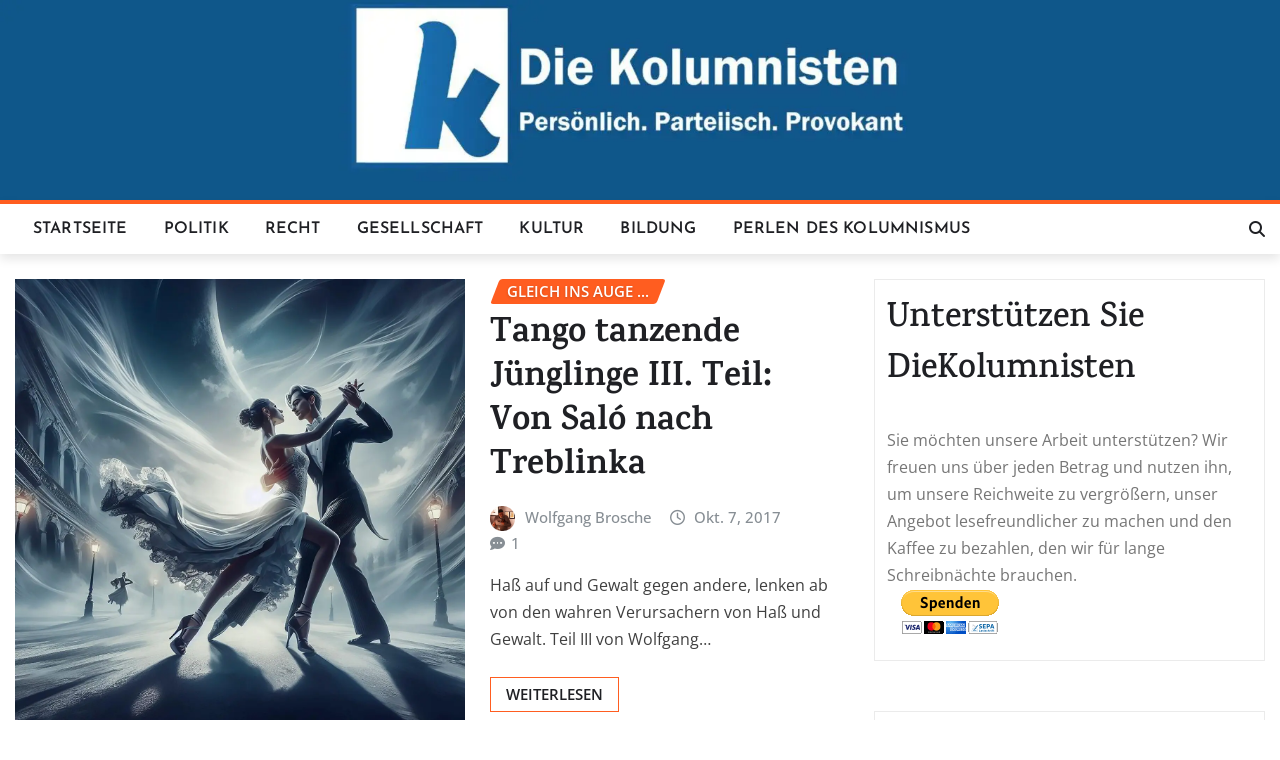

--- FILE ---
content_type: text/html; charset=UTF-8
request_url: https://diekolumnisten.de/Debatten/arno-gruen/
body_size: 16643
content:
<!DOCTYPE html>
<html lang="de">
<head>	
<meta charset="UTF-8">
<meta name="viewport" content="width=device-width, initial-scale=1">
<meta http-equiv="x-ua-compatible" content="ie=edge">
<meta name='robots' content='index, follow, max-image-preview:large, max-snippet:-1, max-video-preview:-1'/>
<title>Arno Gruen Archive - Die Kolumnisten</title>
<link rel="canonical" href="https://diekolumnisten.de/Debatten/arno-gruen/"/>
<meta property="og:locale" content="de_DE"/>
<meta property="og:type" content="article"/>
<meta property="og:title" content="Arno Gruen Archive"/>
<meta property="og:url" content="https://diekolumnisten.de/Debatten/arno-gruen/"/>
<meta property="og:site_name" content="Die Kolumnisten"/>
<meta property="og:image" content="https://diekolumnisten.de/wp-content/uploads/2025/11/1500x500.jpg"/>
<meta property="og:image:width" content="1500"/>
<meta property="og:image:height" content="499"/>
<meta property="og:image:type" content="image/jpeg"/>
<meta name="twitter:card" content="summary_large_image"/>
<meta name="twitter:site" content="@diekolumnisten"/>
<script type="application/ld+json" class="yoast-schema-graph">{"@context":"https://schema.org","@graph":[{"@type":"CollectionPage","@id":"https://diekolumnisten.de/Debatten/arno-gruen/","url":"https://diekolumnisten.de/Debatten/arno-gruen/","name":"Arno Gruen Archive - Die Kolumnisten","isPartOf":{"@id":"https://diekolumnisten.de/#website"},"primaryImageOfPage":{"@id":"https://diekolumnisten.de/Debatten/arno-gruen/#primaryimage"},"image":{"@id":"https://diekolumnisten.de/Debatten/arno-gruen/#primaryimage"},"thumbnailUrl":"https://diekolumnisten.de/wp-content/uploads/2017/10/ai-generated-8608706_1280.jpg","breadcrumb":{"@id":"https://diekolumnisten.de/Debatten/arno-gruen/#breadcrumb"},"inLanguage":"de"},{"@type":"ImageObject","inLanguage":"de","@id":"https://diekolumnisten.de/Debatten/arno-gruen/#primaryimage","url":"https://diekolumnisten.de/wp-content/uploads/2017/10/ai-generated-8608706_1280.jpg","contentUrl":"https://diekolumnisten.de/wp-content/uploads/2017/10/ai-generated-8608706_1280.jpg","width":1280,"height":1280},{"@type":"BreadcrumbList","@id":"https://diekolumnisten.de/Debatten/arno-gruen/#breadcrumb","itemListElement":[{"@type":"ListItem","position":1,"name":"Startseite","item":"https://diekolumnisten.de/"},{"@type":"ListItem","position":2,"name":"Arno Gruen"}]},{"@type":"WebSite","@id":"https://diekolumnisten.de/#website","url":"https://diekolumnisten.de/","name":"Die Kolumnisten. Persönlich. Parteiisch. Provokant.","description":"persönlich. parteiisch. provokant.","publisher":{"@id":"https://diekolumnisten.de/#organization"},"alternateName":"Die Kolumnisten.","potentialAction":[{"@type":"SearchAction","target":{"@type":"EntryPoint","urlTemplate":"https://diekolumnisten.de/?s={search_term_string}"},"query-input":{"@type":"PropertyValueSpecification","valueRequired":true,"valueName":"search_term_string"}}],"inLanguage":"de"},{"@type":"Organization","@id":"https://diekolumnisten.de/#organization","name":"Die Kolumnisten. Persönlich. Parteiisch. Provokant.","url":"https://diekolumnisten.de/","logo":{"@type":"ImageObject","inLanguage":"de","@id":"https://diekolumnisten.de/#/schema/logo/image/","url":"https://diekolumnisten.de/wp-content/uploads/2025/09/IMG_4067.png","contentUrl":"https://diekolumnisten.de/wp-content/uploads/2025/09/IMG_4067.png","width":330,"height":396,"caption":"Die Kolumnisten. Persönlich. Parteiisch. Provokant."},"image":{"@id":"https://diekolumnisten.de/#/schema/logo/image/"},"sameAs":["https://facebook.com/DieKolumnisten","https://x.com/diekolumnisten"],"description":"Bei uns findest du fundierte und kritische Meinungen zum aktuellen Geschehen und zu den großen Fragen der Gegenwart. Wir schreiben über Politik, Gesellschaft, Kultur, Recht - persönlich, parteiisch und provokant. Immer durchdacht, immer originell, immer mit dem Anspruch, zum eigenen Denken anzuregen.","foundingDate":"2015-10-01","numberOfEmployees":{"@type":"QuantitativeValue","minValue":"1","maxValue":"10"},"publishingPrinciples":"https://diekolumnisten.de/unsere-grundsaetze/","ownershipFundingInfo":"https://diekolumnisten.de/finanzen-wem-gehoeren-die-kolumnisten/","actionableFeedbackPolicy":"https://diekolumnisten.de/feedback-willkommen/","correctionsPolicy":"https://diekolumnisten.de/korrekturen-und-hinweise/"}]}</script>
<link rel='dns-prefetch' href='//static.addtoany.com'/>
<style id='wp-img-auto-sizes-contain-inline-css'>img:is([sizes=auto i],[sizes^="auto," i]){contain-intrinsic-size:3000px 1500px}</style>
<link rel="stylesheet" type="text/css" href="//diekolumnisten.de/wp-content/cache/wpfc-minified/jn1nr486/e4xmc.css" media="all"/>
<style id='wp-block-library-inline-css'>:root{--wp-block-synced-color:#7a00df;--wp-block-synced-color--rgb:122,0,223;--wp-bound-block-color:var(--wp-block-synced-color);--wp-editor-canvas-background:#ddd;--wp-admin-theme-color:#007cba;--wp-admin-theme-color--rgb:0,124,186;--wp-admin-theme-color-darker-10:#006ba1;--wp-admin-theme-color-darker-10--rgb:0,107,160.5;--wp-admin-theme-color-darker-20:#005a87;--wp-admin-theme-color-darker-20--rgb:0,90,135;--wp-admin-border-width-focus:2px}@media (min-resolution:192dpi){:root{--wp-admin-border-width-focus:1.5px}}.wp-element-button{cursor:pointer}:root .has-very-light-gray-background-color{background-color:#eee}:root .has-very-dark-gray-background-color{background-color:#313131}:root .has-very-light-gray-color{color:#eee}:root .has-very-dark-gray-color{color:#313131}:root .has-vivid-green-cyan-to-vivid-cyan-blue-gradient-background{background:linear-gradient(135deg,#00d084,#0693e3)}:root .has-purple-crush-gradient-background{background:linear-gradient(135deg,#34e2e4,#4721fb 50%,#ab1dfe)}:root .has-hazy-dawn-gradient-background{background:linear-gradient(135deg,#faaca8,#dad0ec)}:root .has-subdued-olive-gradient-background{background:linear-gradient(135deg,#fafae1,#67a671)}:root .has-atomic-cream-gradient-background{background:linear-gradient(135deg,#fdd79a,#004a59)}:root .has-nightshade-gradient-background{background:linear-gradient(135deg,#330968,#31cdcf)}:root .has-midnight-gradient-background{background:linear-gradient(135deg,#020381,#2874fc)}:root{--wp--preset--font-size--normal:16px;--wp--preset--font-size--huge:42px}.has-regular-font-size{font-size:1em}.has-larger-font-size{font-size:2.625em}.has-normal-font-size{font-size:var(--wp--preset--font-size--normal)}.has-huge-font-size{font-size:var(--wp--preset--font-size--huge)}.has-text-align-center{text-align:center}.has-text-align-left{text-align:left}.has-text-align-right{text-align:right}.has-fit-text{white-space:nowrap!important}#end-resizable-editor-section{display:none}.aligncenter{clear:both}.items-justified-left{justify-content:flex-start}.items-justified-center{justify-content:center}.items-justified-right{justify-content:flex-end}.items-justified-space-between{justify-content:space-between}.screen-reader-text{border:0;clip-path:inset(50%);height:1px;margin:-1px;overflow:hidden;padding:0;position:absolute;width:1px;word-wrap:normal!important}.screen-reader-text:focus{background-color:#ddd;clip-path:none;color:#444;display:block;font-size:1em;height:auto;left:5px;line-height:normal;padding:15px 23px 14px;text-decoration:none;top:5px;width:auto;z-index:100000}html :where(.has-border-color){border-style:solid}html :where([style*=border-top-color]){border-top-style:solid}html :where([style*=border-right-color]){border-right-style:solid}html :where([style*=border-bottom-color]){border-bottom-style:solid}html :where([style*=border-left-color]){border-left-style:solid}html :where([style*=border-width]){border-style:solid}html :where([style*=border-top-width]){border-top-style:solid}html :where([style*=border-right-width]){border-right-style:solid}html :where([style*=border-bottom-width]){border-bottom-style:solid}html :where([style*=border-left-width]){border-left-style:solid}html :where(img[class*=wp-image-]){height:auto;max-width:100%}:where(figure){margin:0 0 1em}html :where(.is-position-sticky){--wp-admin--admin-bar--position-offset:var(--wp-admin--admin-bar--height,0px)}@media screen and (max-width:600px){html :where(.is-position-sticky){--wp-admin--admin-bar--position-offset:0px}}</style><style id='global-styles-inline-css'>:root{--wp--preset--aspect-ratio--square:1;--wp--preset--aspect-ratio--4-3:4/3;--wp--preset--aspect-ratio--3-4:3/4;--wp--preset--aspect-ratio--3-2:3/2;--wp--preset--aspect-ratio--2-3:2/3;--wp--preset--aspect-ratio--16-9:16/9;--wp--preset--aspect-ratio--9-16:9/16;--wp--preset--color--black:#000000;--wp--preset--color--cyan-bluish-gray:#abb8c3;--wp--preset--color--white:#ffffff;--wp--preset--color--pale-pink:#f78da7;--wp--preset--color--vivid-red:#cf2e2e;--wp--preset--color--luminous-vivid-orange:#ff6900;--wp--preset--color--luminous-vivid-amber:#fcb900;--wp--preset--color--light-green-cyan:#7bdcb5;--wp--preset--color--vivid-green-cyan:#00d084;--wp--preset--color--pale-cyan-blue:#8ed1fc;--wp--preset--color--vivid-cyan-blue:#0693e3;--wp--preset--color--vivid-purple:#9b51e0;--wp--preset--gradient--vivid-cyan-blue-to-vivid-purple:linear-gradient(135deg,rgb(6,147,227) 0%,rgb(155,81,224) 100%);--wp--preset--gradient--light-green-cyan-to-vivid-green-cyan:linear-gradient(135deg,rgb(122,220,180) 0%,rgb(0,208,130) 100%);--wp--preset--gradient--luminous-vivid-amber-to-luminous-vivid-orange:linear-gradient(135deg,rgb(252,185,0) 0%,rgb(255,105,0) 100%);--wp--preset--gradient--luminous-vivid-orange-to-vivid-red:linear-gradient(135deg,rgb(255,105,0) 0%,rgb(207,46,46) 100%);--wp--preset--gradient--very-light-gray-to-cyan-bluish-gray:linear-gradient(135deg,rgb(238,238,238) 0%,rgb(169,184,195) 100%);--wp--preset--gradient--cool-to-warm-spectrum:linear-gradient(135deg,rgb(74,234,220) 0%,rgb(151,120,209) 20%,rgb(207,42,186) 40%,rgb(238,44,130) 60%,rgb(251,105,98) 80%,rgb(254,248,76) 100%);--wp--preset--gradient--blush-light-purple:linear-gradient(135deg,rgb(255,206,236) 0%,rgb(152,150,240) 100%);--wp--preset--gradient--blush-bordeaux:linear-gradient(135deg,rgb(254,205,165) 0%,rgb(254,45,45) 50%,rgb(107,0,62) 100%);--wp--preset--gradient--luminous-dusk:linear-gradient(135deg,rgb(255,203,112) 0%,rgb(199,81,192) 50%,rgb(65,88,208) 100%);--wp--preset--gradient--pale-ocean:linear-gradient(135deg,rgb(255,245,203) 0%,rgb(182,227,212) 50%,rgb(51,167,181) 100%);--wp--preset--gradient--electric-grass:linear-gradient(135deg,rgb(202,248,128) 0%,rgb(113,206,126) 100%);--wp--preset--gradient--midnight:linear-gradient(135deg,rgb(2,3,129) 0%,rgb(40,116,252) 100%);--wp--preset--font-size--small:13px;--wp--preset--font-size--medium:20px;--wp--preset--font-size--large:36px;--wp--preset--font-size--x-large:42px;--wp--preset--spacing--20:0.44rem;--wp--preset--spacing--30:0.67rem;--wp--preset--spacing--40:1rem;--wp--preset--spacing--50:1.5rem;--wp--preset--spacing--60:2.25rem;--wp--preset--spacing--70:3.38rem;--wp--preset--spacing--80:5.06rem;--wp--preset--shadow--natural:6px 6px 9px rgba(0, 0, 0, 0.2);--wp--preset--shadow--deep:12px 12px 50px rgba(0, 0, 0, 0.4);--wp--preset--shadow--sharp:6px 6px 0px rgba(0, 0, 0, 0.2);--wp--preset--shadow--outlined:6px 6px 0px -3px rgb(255, 255, 255), 6px 6px rgb(0, 0, 0);--wp--preset--shadow--crisp:6px 6px 0px rgb(0, 0, 0);}:where(.is-layout-flex){gap:0.5em;}:where(.is-layout-grid){gap:0.5em;}body .is-layout-flex{display:flex;}.is-layout-flex{flex-wrap:wrap;align-items:center;}.is-layout-flex > :is(*, div){margin:0;}body .is-layout-grid{display:grid;}.is-layout-grid > :is(*, div){margin:0;}:where(.wp-block-columns.is-layout-flex){gap:2em;}:where(.wp-block-columns.is-layout-grid){gap:2em;}:where(.wp-block-post-template.is-layout-flex){gap:1.25em;}:where(.wp-block-post-template.is-layout-grid){gap:1.25em;}.has-black-color{color:var(--wp--preset--color--black) !important;}.has-cyan-bluish-gray-color{color:var(--wp--preset--color--cyan-bluish-gray) !important;}.has-white-color{color:var(--wp--preset--color--white) !important;}.has-pale-pink-color{color:var(--wp--preset--color--pale-pink) !important;}.has-vivid-red-color{color:var(--wp--preset--color--vivid-red) !important;}.has-luminous-vivid-orange-color{color:var(--wp--preset--color--luminous-vivid-orange) !important;}.has-luminous-vivid-amber-color{color:var(--wp--preset--color--luminous-vivid-amber) !important;}.has-light-green-cyan-color{color:var(--wp--preset--color--light-green-cyan) !important;}.has-vivid-green-cyan-color{color:var(--wp--preset--color--vivid-green-cyan) !important;}.has-pale-cyan-blue-color{color:var(--wp--preset--color--pale-cyan-blue) !important;}.has-vivid-cyan-blue-color{color:var(--wp--preset--color--vivid-cyan-blue) !important;}.has-vivid-purple-color{color:var(--wp--preset--color--vivid-purple) !important;}.has-black-background-color{background-color:var(--wp--preset--color--black) !important;}.has-cyan-bluish-gray-background-color{background-color:var(--wp--preset--color--cyan-bluish-gray) !important;}.has-white-background-color{background-color:var(--wp--preset--color--white) !important;}.has-pale-pink-background-color{background-color:var(--wp--preset--color--pale-pink) !important;}.has-vivid-red-background-color{background-color:var(--wp--preset--color--vivid-red) !important;}.has-luminous-vivid-orange-background-color{background-color:var(--wp--preset--color--luminous-vivid-orange) !important;}.has-luminous-vivid-amber-background-color{background-color:var(--wp--preset--color--luminous-vivid-amber) !important;}.has-light-green-cyan-background-color{background-color:var(--wp--preset--color--light-green-cyan) !important;}.has-vivid-green-cyan-background-color{background-color:var(--wp--preset--color--vivid-green-cyan) !important;}.has-pale-cyan-blue-background-color{background-color:var(--wp--preset--color--pale-cyan-blue) !important;}.has-vivid-cyan-blue-background-color{background-color:var(--wp--preset--color--vivid-cyan-blue) !important;}.has-vivid-purple-background-color{background-color:var(--wp--preset--color--vivid-purple) !important;}.has-black-border-color{border-color:var(--wp--preset--color--black) !important;}.has-cyan-bluish-gray-border-color{border-color:var(--wp--preset--color--cyan-bluish-gray) !important;}.has-white-border-color{border-color:var(--wp--preset--color--white) !important;}.has-pale-pink-border-color{border-color:var(--wp--preset--color--pale-pink) !important;}.has-vivid-red-border-color{border-color:var(--wp--preset--color--vivid-red) !important;}.has-luminous-vivid-orange-border-color{border-color:var(--wp--preset--color--luminous-vivid-orange) !important;}.has-luminous-vivid-amber-border-color{border-color:var(--wp--preset--color--luminous-vivid-amber) !important;}.has-light-green-cyan-border-color{border-color:var(--wp--preset--color--light-green-cyan) !important;}.has-vivid-green-cyan-border-color{border-color:var(--wp--preset--color--vivid-green-cyan) !important;}.has-pale-cyan-blue-border-color{border-color:var(--wp--preset--color--pale-cyan-blue) !important;}.has-vivid-cyan-blue-border-color{border-color:var(--wp--preset--color--vivid-cyan-blue) !important;}.has-vivid-purple-border-color{border-color:var(--wp--preset--color--vivid-purple) !important;}.has-vivid-cyan-blue-to-vivid-purple-gradient-background{background:var(--wp--preset--gradient--vivid-cyan-blue-to-vivid-purple) !important;}.has-light-green-cyan-to-vivid-green-cyan-gradient-background{background:var(--wp--preset--gradient--light-green-cyan-to-vivid-green-cyan) !important;}.has-luminous-vivid-amber-to-luminous-vivid-orange-gradient-background{background:var(--wp--preset--gradient--luminous-vivid-amber-to-luminous-vivid-orange) !important;}.has-luminous-vivid-orange-to-vivid-red-gradient-background{background:var(--wp--preset--gradient--luminous-vivid-orange-to-vivid-red) !important;}.has-very-light-gray-to-cyan-bluish-gray-gradient-background{background:var(--wp--preset--gradient--very-light-gray-to-cyan-bluish-gray) !important;}.has-cool-to-warm-spectrum-gradient-background{background:var(--wp--preset--gradient--cool-to-warm-spectrum) !important;}.has-blush-light-purple-gradient-background{background:var(--wp--preset--gradient--blush-light-purple) !important;}.has-blush-bordeaux-gradient-background{background:var(--wp--preset--gradient--blush-bordeaux) !important;}.has-luminous-dusk-gradient-background{background:var(--wp--preset--gradient--luminous-dusk) !important;}.has-pale-ocean-gradient-background{background:var(--wp--preset--gradient--pale-ocean) !important;}.has-electric-grass-gradient-background{background:var(--wp--preset--gradient--electric-grass) !important;}.has-midnight-gradient-background{background:var(--wp--preset--gradient--midnight) !important;}.has-small-font-size{font-size:var(--wp--preset--font-size--small) !important;}.has-medium-font-size{font-size:var(--wp--preset--font-size--medium) !important;}.has-large-font-size{font-size:var(--wp--preset--font-size--large) !important;}.has-x-large-font-size{font-size:var(--wp--preset--font-size--x-large) !important;}</style>
<style id='classic-theme-styles-inline-css'>.wp-block-button__link{color:#fff;background-color:#32373c;border-radius:9999px;box-shadow:none;text-decoration:none;padding:calc(.667em + 2px) calc(1.333em + 2px);font-size:1.125em}.wp-block-file__button{background:#32373c;color:#fff;text-decoration:none}</style>
<link rel="stylesheet" type="text/css" href="//diekolumnisten.de/wp-content/cache/wpfc-minified/9k9hmmdz/e4xmc.css" media="all"/>
<style>.cmplz-hidden{display:none !important;}</style>            <style id="wpp-loading-animation-styles">@-webkit-keyframes bgslide{from{background-position-x:0}to{background-position-x:-200%}}@keyframes bgslide{from{background-position-x:0}to{background-position-x:-200%}}.wpp-widget-block-placeholder,.wpp-shortcode-placeholder{margin:0 auto;width:60px;height:3px;background:#dd3737;background:linear-gradient(90deg,#dd3737 0%,#571313 10%,#dd3737 100%);background-size:200% auto;border-radius:3px;-webkit-animation:bgslide 1s infinite linear;animation:bgslide 1s infinite linear}</style>
<style>body{font-size:1 rem;}
h1{font-family:Karma;}
h2{font-family:Karma;}
h3{font-family:Karma;}
h4{font-family:Karma;}
h5{font-family:Josefin Sans;}
h6{font-family:Josefin Sans;}</style>
<style>.site-title, .site-description{position:absolute;clip:rect(1px, 1px, 1px, 1px);}</style>
<link rel="icon" href="https://diekolumnisten.de/wp-content/uploads/2025/11/cropped-logo-32x32.jpg" sizes="32x32"/>
<link rel="icon" href="https://diekolumnisten.de/wp-content/uploads/2025/11/cropped-logo-192x192.jpg" sizes="192x192"/>
<link rel="apple-touch-icon" href="https://diekolumnisten.de/wp-content/uploads/2025/11/cropped-logo-180x180.jpg"/>
<meta name="msapplication-TileImage" content="https://diekolumnisten.de/wp-content/uploads/2025/11/cropped-logo-270x270.jpg"/>
<style id="wp-custom-css">body, button, input, select, textarea{color:#404040;font-family:"Open Sans", "Helvetica Neue", helvetica, arial, sans-serif;font-size:1rem;line-height:1.7;-webkit-font-smoothing:antialiased;}
.site-description{color:#FFF}</style>
</head>
<body data-cmplz=1 class="archive tag tag-arno-gruen tag-3591 wp-theme-newsexo wp-child-theme-newscorn theme-wide">
<a class="screen-reader-text skip-link" href="#content">Skip to content</a>
<div id="wrapper">
<a href="https://diekolumnisten.de"><section class="logo-banner logo-banner-overlay">
<div class="container-full">
<div class="row">
<div class="col-lg-4 col-md-12 align-self-center"></div></div></div></section>	</a>
<nav class="navbar navbar-expand-lg navbar-dark">
<div class="container-full">
<div class="row">
<div class="col-lg-11 col-md-12"> 
<button class="navbar-toggler" type="button" data-bs-toggle="collapse" data-bs-target="#navbarSupportedContent" aria-controls="navbarSupportedContent" aria-expanded="false" aria-label="Toggle navigation">
<span class="navbar-toggler-icon"></span>
</button>
<div id="navbarSupportedContent" class="navbar-collapse collapse">
<div class="menu-kolumnen-2-container"><ul id="menu-kolumnen-2" class="nav navbar-nav"><li id="menu-item-33154" class="menu-item menu-item-type-custom menu-item-object-custom menu-item-home menu-item-33154"><a class="nav-link" href="https://diekolumnisten.de">Startseite</a></li> <li id="menu-item-30849" class="menu-item menu-item-type-taxonomy menu-item-object-category menu-item-30849"><a class="nav-link" href="https://diekolumnisten.de/Kolumnen/zentrale-ressorts/politik/">Politik</a></li> <li id="menu-item-30850" class="menu-item menu-item-type-taxonomy menu-item-object-category menu-item-30850"><a class="nav-link" href="https://diekolumnisten.de/Kolumnen/zentrale-ressorts/recht/">Recht</a></li> <li id="menu-item-30851" class="menu-item menu-item-type-taxonomy menu-item-object-category menu-item-30851"><a class="nav-link" href="https://diekolumnisten.de/Kolumnen/zentrale-ressorts/gesellschaft/">Gesellschaft</a></li> <li id="menu-item-30852" class="menu-item menu-item-type-taxonomy menu-item-object-category menu-item-30852"><a class="nav-link" href="https://diekolumnisten.de/Kolumnen/zentrale-ressorts/kultur/">Kultur</a></li> <li id="menu-item-30853" class="menu-item menu-item-type-taxonomy menu-item-object-category menu-item-30853"><a class="nav-link" href="https://diekolumnisten.de/Kolumnen/zentrale-ressorts/bildung/">Bildung</a></li> <li id="menu-item-31623" class="menu-item menu-item-type-taxonomy menu-item-object-category menu-item-31623"><a class="nav-link" href="https://diekolumnisten.de/Kolumnen/perlen-des-kolumnismus/">Perlen des Kolumnismus</a></li> </ul></div></div></div><div class="col-lg-1 col-md-12">
<div class="theme-search-block desk-view"> <a href="#search-popup" title="Search here"><i class="fa-solid fa-magnifying-glass"></i></a></div></div></div></div></nav>
<div id="search-popup"> <button type="button" class="close">×</button> <form method="get" id="searchform" class="search-form" action="https://diekolumnisten.de/"> <input type="search" placeholder="Search here" name="s" id="s" /> <button type="submit" class="btn btn-primary">Search</button> </form></div><section class="blog-list-view-post">
<div class="container-full">
<div class="row">
<div class="col-lg-8 col-md-6 col-sm-12">
<div class="list-view-news-area">
<article class="post wow animate fadeInUp" data-wow-delay=".3s" class="post-14225 post type-post status-publish format-standard has-post-thumbnail hentry category-gleich-ins-auge tag-120-tage-von-sodom tag-afd tag-alexander-gauland tag-alice-miller tag-alice-weidel tag-arno-gruen tag-donatien-alphonse-francois-desade-bjoern-hoecke tag-janusz-korczak tag-pasolini tag-volker-arppe">		
<figure class="post-thumbnail"><a href="https://diekolumnisten.de/2017/10/07/tango-tanzende-juenglinge-iii-teil-von-salo-nach-treblinka/"><img width="1280" height="1280" src="https://diekolumnisten.de/wp-content/uploads/2017/10/ai-generated-8608706_1280.jpg" class="img-fluid wp-post-image" alt="" decoding="async" fetchpriority="high" srcset="https://diekolumnisten.de/wp-content/uploads/2017/10/ai-generated-8608706_1280.jpg 1280w, https://diekolumnisten.de/wp-content/uploads/2017/10/ai-generated-8608706_1280-300x300.jpg 300w, https://diekolumnisten.de/wp-content/uploads/2017/10/ai-generated-8608706_1280-1024x1024.jpg 1024w, https://diekolumnisten.de/wp-content/uploads/2017/10/ai-generated-8608706_1280-150x150.jpg 150w, https://diekolumnisten.de/wp-content/uploads/2017/10/ai-generated-8608706_1280-768x768.jpg 768w, https://diekolumnisten.de/wp-content/uploads/2017/10/ai-generated-8608706_1280-432x432.jpg 432w, https://diekolumnisten.de/wp-content/uploads/2017/10/ai-generated-8608706_1280-268x268.jpg 268w, https://diekolumnisten.de/wp-content/uploads/2017/10/ai-generated-8608706_1280-700x700.jpg 700w, https://diekolumnisten.de/wp-content/uploads/2017/10/ai-generated-8608706_1280-120x120.jpg 120w" sizes="(max-width: 1280px) 100vw, 1280px"/></a></figure>		
<figcaption class="post-content">
<div class="entry-meta"> <span class="cat-links links-space"> <a class="links-bg gleich-ins-auge" href="https://diekolumnisten.de/Kolumnen/gleich-ins-auge/"><span>Gleich ins Auge ...</span></a> </span></div><header class="entry-header">
<h3 class="entry-title"><a href="https://diekolumnisten.de/2017/10/07/tango-tanzende-juenglinge-iii-teil-von-salo-nach-treblinka/">Tango tanzende Jünglinge III. Teil: Von Saló  nach Treblinka</a></h3>					</header>
<div class="entry-meta align-self-center"> <span class="author"> <img alt='' src='https://secure.gravatar.com/avatar/9d5b715b1ed6625e8d5fa5c8dd6a90bb7ffb21c56ce368158377a00e9f7eccd4?s=50&#038;d=mm&#038;r=g' srcset='https://secure.gravatar.com/avatar/9d5b715b1ed6625e8d5fa5c8dd6a90bb7ffb21c56ce368158377a00e9f7eccd4?s=100&#038;d=mm&#038;r=g 2x' class='img-fluid comment-img avatar-50 photo avatar-default' height='50' width='50' decoding='async'/> <a href="https://diekolumnisten.de/author/wolfgang/">Wolfgang Brosche</a> </span> <span class="posted-on"> <i class="fa-regular fa-clock"></i> <a href="https://diekolumnisten.de/2017/10/"><time> Okt. 7, 2017</time></a> </span> <span class="comment-links"><i class="fa-solid fa-comment-dots"></i><a href="https://diekolumnisten.de/2017/10/07/tango-tanzende-juenglinge-iii-teil-von-salo-nach-treblinka/#respond">1</a></span></div><div class="entry-content"> <p>Haß auf und Gewalt gegen andere, lenken ab von den wahren Verursachern von Haß und Gewalt. Teil III von Wolfgang&hellip;</p> <a href="https://diekolumnisten.de/2017/10/07/tango-tanzende-juenglinge-iii-teil-von-salo-nach-treblinka/" class="more-link">Weiterlesen</a></div></figcaption>	
</article></div></div><div class="col-lg-4 col-md-6 col-sm-12">
<div class="sidebar">
<aside id="block-16" data-wow-delay=".3s" class="wow animate fadeInUp widget side-bar-widget sidebar-main widget_block"><h3>Unterstützen Sie DieKolumnisten</h3>
Sie möchten unsere Arbeit unterstützen? Wir freuen uns über jeden Betrag und nutzen ihn, um unsere Reichweite zu vergrößern, unser Angebot lesefreundlicher zu machen und den Kaffee zu bezahlen, den wir für lange Schreibnächte brauchen.<form action="https://www.paypal.com/donate" method="post" target="_top">
<input type="hidden" name="hosted_button_id" value="PWJ4FMK7ACD8L" />
<input type="image" src="https://www.paypalobjects.com/de_DE/DE/i/btn/btn_donateCC_LG.gif" border="0" name="submit" title="PayPal - The safer, easier way to pay online!" alt="Spenden mit dem PayPal-Button" />
<img loading="lazy" decoding="async" alt="" border="0" src="https://www.paypal.com/de_DE/i/scr/pixel.gif" width="1" height="1"/>
</form>
</aside><aside id="block-15" data-wow-delay=".3s" class="extendedwopts-hide extendedwopts-mobile wow animate fadeInUp widget side-bar-widget sidebar-main widget_block"><div class="popular-posts"><h2>  <font color="black">Das lesen andere gerade</font></h2><div class="popular-posts-sr"><style>.wpp-cardview{margin-left:0;margin-right:0;padding:0;}
.wpp-cardview li{list-style:none;margin:0 0 1.2em 0;padding:0 0 1em 0;border-bottom:#ddd 1px solid;}
.in-preview-mode .wpp-cardview li{margin:0 0 1.2em 0;padding:0 0 1em 0;}
.wpp-cardview li:last-of-type, .wpp-cardview li:only-child{margin:0;padding:0;border-bottom:none;}
.wpp-cardview .wpp-thumbnail-container{position:relative;margin-bottom:.8em;}
.wpp-cardview li .wpp-thumbnail{overflow:hidden;display:block;float:none;margin:0;width:100%;height:auto;font-size:0.8em;line-height:1;background:#f0f0f0;border:none;}
.wpp-cardview li .wpp-thumbnail.wpp_def_no_src{object-fit:contain;}
.wpp-cardview li a{text-decoration:none;}
.wpp-cardview li a:hover{text-decoration:underline;}
.wpp-cardview li .taxonomies, .wpp-cardview li .wpp-post-title{display:block;font-weight:bold;}
.wpp-cardview li .taxonomies{position:absolute;bottom:0;left:0;padding:1em;color:#aaa;font-size:0.7em;line-height:1;background:rgba(0, 0, 0, 0.5);}
.wpp-cardview li .taxonomies a{color:#fff;}
.wpp-cardview li .wpp-post-title{margin:0 0 0.5em;font-size:1.2em;line-height:1.2;}
.wpp-cardview li .wpp-excerpt{margin:0;font-size:0.8em;}</style>
<ul class="wpp-list wpp-cardview">
<li><div class="wpp-thumbnail-container"><a href="https://diekolumnisten.de/2026/01/30/was-ich-meiner-generation-nie-verzeihen-werde/" target="_self"><img src="https://diekolumnisten.de/wp-content/uploads/wordpress-popular-posts/33385-featured-320x165.png" srcset="https://diekolumnisten.de/wp-content/uploads/wordpress-popular-posts/33385-featured-320x165.png, https://diekolumnisten.de/wp-content/uploads/wordpress-popular-posts/33385-featured-320x165@1.5x.png 1.5x, https://diekolumnisten.de/wp-content/uploads/wordpress-popular-posts/33385-featured-320x165@2x.png 2x, https://diekolumnisten.de/wp-content/uploads/wordpress-popular-posts/33385-featured-320x165@2.5x.png 2.5x, https://diekolumnisten.de/wp-content/uploads/wordpress-popular-posts/33385-featured-320x165@3x.png 3x" width="320" height="165" alt="Schlagerparty" class="wpp-thumbnail wpp_featured wpp_cached_thumb" decoding="async" loading="lazy"></a><div class="taxonomies"><a href="https://diekolumnisten.de/Kolumnen/cynthia-tschoek-aus-dem-wilden-osten/" class="wpp-taxonomy category category-7894">Cynthia Tschoek: Aus dem wilden Osten</a>, <a href="https://diekolumnisten.de/Kolumnen/zentrale-ressorts/gesellschaft/" class="wpp-taxonomy category category-3012">Gesellschaft</a></div></div><div class="wpp-item-data"><a href="https://diekolumnisten.de/2026/01/30/was-ich-meiner-generation-nie-verzeihen-werde/" class="wpp-post-title" target="_self">Was ich meiner Generation nie verzeihen werde</a> <p class="wpp-excerpt"> <font color="black">Cynthia Tschoek ist Millennial und es gibt eine Sache, die sie ihrer eigenen Generation sehr übelnimmt. Klimas...</font></p></div></li>
<li><div class="wpp-thumbnail-container"><a href="https://diekolumnisten.de/2026/01/28/ukraine-zwischen-ohnmacht-und-gewaehrleistung/" target="_self"><img src="https://diekolumnisten.de/wp-content/uploads/wordpress-popular-posts/33355-featured-320x165.jpg" srcset="https://diekolumnisten.de/wp-content/uploads/wordpress-popular-posts/33355-featured-320x165.jpg, https://diekolumnisten.de/wp-content/uploads/wordpress-popular-posts/33355-featured-320x165@1.5x.jpg 1.5x, https://diekolumnisten.de/wp-content/uploads/wordpress-popular-posts/33355-featured-320x165@2x.jpg 2x, https://diekolumnisten.de/wp-content/uploads/wordpress-popular-posts/33355-featured-320x165@2.5x.jpg 2.5x, https://diekolumnisten.de/wp-content/uploads/wordpress-popular-posts/33355-featured-320x165@3x.jpg 3x" width="320" height="165" alt="Holodomor" class="wpp-thumbnail wpp_featured wpp_cached_thumb" decoding="async" loading="lazy"></a><div class="taxonomies"><a href="https://diekolumnisten.de/Kolumnen/gastbeitraege/" class="wpp-taxonomy category category-327">Gastbeiträge</a>, <a href="https://diekolumnisten.de/Kolumnen/zentrale-ressorts/politik/" class="wpp-taxonomy category category-1261">Politik</a></div></div><div class="wpp-item-data"><a href="https://diekolumnisten.de/2026/01/28/ukraine-zwischen-ohnmacht-und-gewaehrleistung/" class="wpp-post-title" target="_self">Ukraine: Zwischen Ohnmacht und Gewährleistung</a> <p class="wpp-excerpt"> <font color="black">Mit dem Hunger malträtierte Russland die Ukrainer in den 1930er Jahren. Jetzt sind Drohnen, Raketen und auch d...</font></p></div></li>
<li><div class="wpp-thumbnail-container"><a href="https://diekolumnisten.de/2026/01/24/eltern-haften-fuer-ihre-kinder/" target="_self"><img src="https://diekolumnisten.de/wp-content/uploads/wordpress-popular-posts/33242-featured-320x165.jpg" srcset="https://diekolumnisten.de/wp-content/uploads/wordpress-popular-posts/33242-featured-320x165.jpg, https://diekolumnisten.de/wp-content/uploads/wordpress-popular-posts/33242-featured-320x165@1.5x.jpg 1.5x, https://diekolumnisten.de/wp-content/uploads/wordpress-popular-posts/33242-featured-320x165@2x.jpg 2x, https://diekolumnisten.de/wp-content/uploads/wordpress-popular-posts/33242-featured-320x165@2.5x.jpg 2.5x, https://diekolumnisten.de/wp-content/uploads/wordpress-popular-posts/33242-featured-320x165@3x.jpg 3x" width="320" height="165" alt="" class="wpp-thumbnail wpp_featured wpp_cached_thumb" decoding="async" loading="lazy"></a><div class="taxonomies"><a href="https://diekolumnisten.de/Kolumnen/heinrich-schmitz-recht-klar/" class="wpp-taxonomy category category-11">Heinrich Schmitz: Recht klar</a></div></div><div class="wpp-item-data"><a href="https://diekolumnisten.de/2026/01/24/eltern-haften-fuer-ihre-kinder/" class="wpp-post-title" target="_self">„Eltern haften für ihre Kinder“ ?</a> <p class="wpp-excerpt"> <font color="black">Wer kennt es nicht: Am Eingang zum Spielplatz, zur Baustelle oder zum frisch gewischten Supermarktboden prangt...</font></p></div></li>
<li><div class="wpp-thumbnail-container"><a href="https://diekolumnisten.de/2026/01/29/lasst-mich-doch-alle-in-ruhe-der-neue-provinzialismus-oder/" target="_self"><img src="https://diekolumnisten.de/wp-content/uploads/wordpress-popular-posts/33309-featured-320x165.png" srcset="https://diekolumnisten.de/wp-content/uploads/wordpress-popular-posts/33309-featured-320x165.png, https://diekolumnisten.de/wp-content/uploads/wordpress-popular-posts/33309-featured-320x165@1.5x.png 1.5x, https://diekolumnisten.de/wp-content/uploads/wordpress-popular-posts/33309-featured-320x165@2x.png 2x, https://diekolumnisten.de/wp-content/uploads/wordpress-popular-posts/33309-featured-320x165@2.5x.png 2.5x, https://diekolumnisten.de/wp-content/uploads/wordpress-popular-posts/33309-featured-320x165@3x.png 3x" width="320" height="165" alt="Neuer Provinzialismus" class="wpp-thumbnail wpp_featured wpp_cached_thumb" decoding="async" loading="lazy"></a><div class="taxonomies"><a href="https://diekolumnisten.de/Kolumnen/zentrale-ressorts/gesellschaft/" class="wpp-taxonomy category category-3012">Gesellschaft</a>, <a href="https://diekolumnisten.de/Kolumnen/isabel-wiest-zwischen-zeitgeist-und-zukunft/" class="wpp-taxonomy category category-7895">Isabel Wiest: Zwischen Zeitgeist und Zukunft</a></div></div><div class="wpp-item-data"><a href="https://diekolumnisten.de/2026/01/29/lasst-mich-doch-alle-in-ruhe-der-neue-provinzialismus-oder/" class="wpp-post-title" target="_self">Lasst mich doch alle in Ruhe!</a> <p class="wpp-excerpt"> <font color="black">Unsere Welt ist nicht mehr weit und verheißungsvoll, sondern unberechenbar und bedrohlich. Während geopolitisc...</font></p></div></li>
<li><div class="wpp-thumbnail-container"><a href="https://diekolumnisten.de/2026/01/28/leben-in-der-automobilen-gesellschaft/" target="_self"><img src="https://diekolumnisten.de/wp-content/uploads/wordpress-popular-posts/33347-featured-320x165.jpg" srcset="https://diekolumnisten.de/wp-content/uploads/wordpress-popular-posts/33347-featured-320x165.jpg, https://diekolumnisten.de/wp-content/uploads/wordpress-popular-posts/33347-featured-320x165@1.5x.jpg 1.5x, https://diekolumnisten.de/wp-content/uploads/wordpress-popular-posts/33347-featured-320x165@2x.jpg 2x, https://diekolumnisten.de/wp-content/uploads/wordpress-popular-posts/33347-featured-320x165@2.5x.jpg 2.5x, https://diekolumnisten.de/wp-content/uploads/wordpress-popular-posts/33347-featured-320x165@3x.jpg 3x" width="320" height="165" alt="automobile Gesellschaft" class="wpp-thumbnail wpp_featured wpp_cached_thumb" decoding="async" loading="lazy"></a><div class="taxonomies"><a href="https://diekolumnisten.de/Kolumnen/gastbeitraege/" class="wpp-taxonomy category category-327">Gastbeiträge</a>, <a href="https://diekolumnisten.de/Kolumnen/zentrale-ressorts/gesellschaft/" class="wpp-taxonomy category category-3012">Gesellschaft</a></div></div><div class="wpp-item-data"><a href="https://diekolumnisten.de/2026/01/28/leben-in-der-automobilen-gesellschaft/" class="wpp-post-title" target="_self">Leben in der automobilen Gesellschaft</a> <p class="wpp-excerpt"> <font color="black">Als ich die Welt erblickte, gab es sie schon: die automobile Gesellschaft. Das Leben um mich herum war auf den...</font></p></div></li>
</ul></div></div></aside><aside id="block-13" data-wow-delay=".3s" class="extendedwopts-hide extendedwopts-mobile wow animate fadeInUp widget side-bar-widget sidebar-main widget_block"><div class="popular-posts"><h2> <font color="black">Seit gestern meistgelesen</font></h2><div class="popular-posts-sr"><style>.wpp-cardview{margin-left:0;margin-right:0;padding:0;}
.wpp-cardview li{list-style:none;margin:0 0 1.2em 0;padding:0 0 1em 0;border-bottom:#ddd 1px solid;}
.in-preview-mode .wpp-cardview li{margin:0 0 1.2em 0;padding:0 0 1em 0;}
.wpp-cardview li:last-of-type, .wpp-cardview li:only-child{margin:0;padding:0;border-bottom:none;}
.wpp-cardview .wpp-thumbnail-container{position:relative;margin-bottom:.8em;}
.wpp-cardview li .wpp-thumbnail{overflow:hidden;display:block;float:none;margin:0;width:100%;height:auto;font-size:0.8em;line-height:1;background:#f0f0f0;border:none;}
.wpp-cardview li .wpp-thumbnail.wpp_def_no_src{object-fit:contain;}
.wpp-cardview li a{text-decoration:none;}
.wpp-cardview li a:hover{text-decoration:underline;}
.wpp-cardview li .taxonomies, .wpp-cardview li .wpp-post-title{display:block;font-weight:bold;}
.wpp-cardview li .taxonomies{position:absolute;bottom:0;left:0;padding:1em;color:#aaa;font-size:0.7em;line-height:1;background:rgba(0, 0, 0, 0.5);}
.wpp-cardview li .taxonomies a{color:#fff;}
.wpp-cardview li .wpp-post-title{margin:0 0 0.5em;font-size:1.2em;line-height:1.2;}
.wpp-cardview li .wpp-excerpt{margin:0;font-size:0.8em;}</style>
<ul class="wpp-list wpp-cardview">
<li><div class="wpp-thumbnail-container"><a href="https://diekolumnisten.de/2026/01/30/was-ich-meiner-generation-nie-verzeihen-werde/" target="_self"><img src="https://diekolumnisten.de/wp-content/uploads/wordpress-popular-posts/33385-featured-320x165.png" srcset="https://diekolumnisten.de/wp-content/uploads/wordpress-popular-posts/33385-featured-320x165.png, https://diekolumnisten.de/wp-content/uploads/wordpress-popular-posts/33385-featured-320x165@1.5x.png 1.5x, https://diekolumnisten.de/wp-content/uploads/wordpress-popular-posts/33385-featured-320x165@2x.png 2x, https://diekolumnisten.de/wp-content/uploads/wordpress-popular-posts/33385-featured-320x165@2.5x.png 2.5x, https://diekolumnisten.de/wp-content/uploads/wordpress-popular-posts/33385-featured-320x165@3x.png 3x" width="320" height="165" alt="Schlagerparty" class="wpp-thumbnail wpp_featured wpp_cached_thumb" decoding="async" loading="lazy"></a><div class="taxonomies"><a href="https://diekolumnisten.de/Kolumnen/cynthia-tschoek-aus-dem-wilden-osten/" class="wpp-taxonomy category category-7894">Cynthia Tschoek: Aus dem wilden Osten</a>, <a href="https://diekolumnisten.de/Kolumnen/zentrale-ressorts/gesellschaft/" class="wpp-taxonomy category category-3012">Gesellschaft</a></div></div><div class="wpp-item-data"><a href="https://diekolumnisten.de/2026/01/30/was-ich-meiner-generation-nie-verzeihen-werde/" class="wpp-post-title" target="_self">Was ich meiner Generation nie verzeihen werde</a> <p class="wpp-excerpt"><font color="black">Cynthia Tschoek ist Millennial und es gibt eine Sache, die sie ihrer eigenen Generation sehr übelnimmt. Klimas...</font></p></div></li>
<li><div class="wpp-thumbnail-container"><a href="https://diekolumnisten.de/2026/01/29/lasst-mich-doch-alle-in-ruhe-der-neue-provinzialismus-oder/" target="_self"><img src="https://diekolumnisten.de/wp-content/uploads/wordpress-popular-posts/33309-featured-320x165.png" srcset="https://diekolumnisten.de/wp-content/uploads/wordpress-popular-posts/33309-featured-320x165.png, https://diekolumnisten.de/wp-content/uploads/wordpress-popular-posts/33309-featured-320x165@1.5x.png 1.5x, https://diekolumnisten.de/wp-content/uploads/wordpress-popular-posts/33309-featured-320x165@2x.png 2x, https://diekolumnisten.de/wp-content/uploads/wordpress-popular-posts/33309-featured-320x165@2.5x.png 2.5x, https://diekolumnisten.de/wp-content/uploads/wordpress-popular-posts/33309-featured-320x165@3x.png 3x" width="320" height="165" alt="Neuer Provinzialismus" class="wpp-thumbnail wpp_featured wpp_cached_thumb" decoding="async" loading="lazy"></a><div class="taxonomies"><a href="https://diekolumnisten.de/Kolumnen/zentrale-ressorts/gesellschaft/" class="wpp-taxonomy category category-3012">Gesellschaft</a>, <a href="https://diekolumnisten.de/Kolumnen/isabel-wiest-zwischen-zeitgeist-und-zukunft/" class="wpp-taxonomy category category-7895">Isabel Wiest: Zwischen Zeitgeist und Zukunft</a></div></div><div class="wpp-item-data"><a href="https://diekolumnisten.de/2026/01/29/lasst-mich-doch-alle-in-ruhe-der-neue-provinzialismus-oder/" class="wpp-post-title" target="_self">Lasst mich doch alle in Ruhe!</a> <p class="wpp-excerpt"><font color="black">Unsere Welt ist nicht mehr weit und verheißungsvoll, sondern unberechenbar und bedrohlich. Während geopolitisc...</font></p></div></li>
<li><div class="wpp-thumbnail-container"><a href="https://diekolumnisten.de/2026/01/28/ukraine-zwischen-ohnmacht-und-gewaehrleistung/" target="_self"><img src="https://diekolumnisten.de/wp-content/uploads/wordpress-popular-posts/33355-featured-320x165.jpg" srcset="https://diekolumnisten.de/wp-content/uploads/wordpress-popular-posts/33355-featured-320x165.jpg, https://diekolumnisten.de/wp-content/uploads/wordpress-popular-posts/33355-featured-320x165@1.5x.jpg 1.5x, https://diekolumnisten.de/wp-content/uploads/wordpress-popular-posts/33355-featured-320x165@2x.jpg 2x, https://diekolumnisten.de/wp-content/uploads/wordpress-popular-posts/33355-featured-320x165@2.5x.jpg 2.5x, https://diekolumnisten.de/wp-content/uploads/wordpress-popular-posts/33355-featured-320x165@3x.jpg 3x" width="320" height="165" alt="Holodomor" class="wpp-thumbnail wpp_featured wpp_cached_thumb" decoding="async" loading="lazy"></a><div class="taxonomies"><a href="https://diekolumnisten.de/Kolumnen/gastbeitraege/" class="wpp-taxonomy category category-327">Gastbeiträge</a>, <a href="https://diekolumnisten.de/Kolumnen/zentrale-ressorts/politik/" class="wpp-taxonomy category category-1261">Politik</a></div></div><div class="wpp-item-data"><a href="https://diekolumnisten.de/2026/01/28/ukraine-zwischen-ohnmacht-und-gewaehrleistung/" class="wpp-post-title" target="_self">Ukraine: Zwischen Ohnmacht und Gewährleistung</a> <p class="wpp-excerpt"><font color="black">Mit dem Hunger malträtierte Russland die Ukrainer in den 1930er Jahren. Jetzt sind Drohnen, Raketen und auch d...</font></p></div></li>
<li><div class="wpp-thumbnail-container"><a href="https://diekolumnisten.de/2022/01/16/erzwungene-nostalgie-das-elend-von-how-i-met-your-mother-abseits-von-barney/" target="_self"><img src="https://diekolumnisten.de/wp-content/uploads/wordpress-popular-posts/25667-featured-320x165.jpg" srcset="https://diekolumnisten.de/wp-content/uploads/wordpress-popular-posts/25667-featured-320x165.jpg, https://diekolumnisten.de/wp-content/uploads/wordpress-popular-posts/25667-featured-320x165@1.5x.jpg 1.5x, https://diekolumnisten.de/wp-content/uploads/wordpress-popular-posts/25667-featured-320x165@2x.jpg 2x, https://diekolumnisten.de/wp-content/uploads/wordpress-popular-posts/25667-featured-320x165@2.5x.jpg 2.5x, https://diekolumnisten.de/wp-content/uploads/wordpress-popular-posts/25667-featured-320x165@3x.jpg 3x" width="320" height="165" alt="" class="wpp-thumbnail wpp_featured wpp_cached_thumb" decoding="async" loading="lazy"></a><div class="taxonomies"><a href="https://diekolumnisten.de/Kolumnen/soeren-heim-heimspiel/" class="wpp-taxonomy category category-26">Sören Heim: HeimSpiel</a></div></div><div class="wpp-item-data"><a href="https://diekolumnisten.de/2022/01/16/erzwungene-nostalgie-das-elend-von-how-i-met-your-mother-abseits-von-barney/" class="wpp-post-title" target="_self">Erzwungene Nostalgie. Das Elend von „How I met your Mother“ (Abseits von Barney).</a> <p class="wpp-excerpt"><font color="black">Durch das Spinoff „How I met your Father“ wird es jetzt richtig losgehen mit der "How I met your Mother"-Nosta...</font></p></div></li>
<li><div class="wpp-thumbnail-container"><a href="https://diekolumnisten.de/2026/01/28/prechts-welt-kaffeesatz-statt-analyse/" target="_self"><img src="https://diekolumnisten.de/wp-content/uploads/wordpress-popular-posts/33374-featured-320x165.png" srcset="https://diekolumnisten.de/wp-content/uploads/wordpress-popular-posts/33374-featured-320x165.png, https://diekolumnisten.de/wp-content/uploads/wordpress-popular-posts/33374-featured-320x165@1.5x.png 1.5x, https://diekolumnisten.de/wp-content/uploads/wordpress-popular-posts/33374-featured-320x165@2x.png 2x, https://diekolumnisten.de/wp-content/uploads/wordpress-popular-posts/33374-featured-320x165@2.5x.png 2.5x, https://diekolumnisten.de/wp-content/uploads/wordpress-popular-posts/33374-featured-320x165@3x.png 3x" width="320" height="165" alt="Precht Kaffeesatz" class="wpp-thumbnail wpp_featured wpp_cached_thumb" decoding="async" loading="lazy"></a><div class="taxonomies"><a href="https://diekolumnisten.de/Kolumnen/henning-hirsch-bei-hank-im-wohnzimmer/" class="wpp-taxonomy category category-3296">Henning Hirsch: Bei Hank im Wohnzimmer</a>, <a href="https://diekolumnisten.de/Kolumnen/zentrale-ressorts/medien/" class="wpp-taxonomy category category-1304">Medien</a></div></div><div class="wpp-item-data"><a href="https://diekolumnisten.de/2026/01/28/prechts-welt-kaffeesatz-statt-analyse/" class="wpp-post-title" target="_self">Prechts Welt: Kaffeesatz statt Analyse</a> <p class="wpp-excerpt"><font color="black">Deutschlands Welterklärer Nummer 1 hält vieles für denkbar – und genau darin liegt das Problem. Oder: Was die...</font></p></div></li>
</ul></div></div></aside><aside id="block-12" data-wow-delay=".3s" class="extendedwopts-hide extendedwopts-mobile wow animate fadeInUp widget side-bar-widget sidebar-main widget_block"><div class="popular-posts"><h2>Diese Woche meistgelesen</h2><div class="popular-posts-sr"><style>.wpp-cardview{margin-left:0;margin-right:0;padding:0;}
.wpp-cardview li{list-style:none;margin:0 0 1.2em 0;padding:0 0 1em 0;border-bottom:#ddd 1px solid;}
.in-preview-mode .wpp-cardview li{margin:0 0 1.2em 0;padding:0 0 1em 0;}
.wpp-cardview li:last-of-type, .wpp-cardview li:only-child{margin:0;padding:0;border-bottom:none;}
.wpp-cardview .wpp-thumbnail-container{position:relative;margin-bottom:.8em;}
.wpp-cardview li .wpp-thumbnail{overflow:hidden;display:block;float:none;margin:0;width:100%;height:auto;font-size:0.8em;line-height:1;background:#f0f0f0;border:none;}
.wpp-cardview li .wpp-thumbnail.wpp_def_no_src{object-fit:contain;}
.wpp-cardview li a{text-decoration:none;}
.wpp-cardview li a:hover{text-decoration:underline;}
.wpp-cardview li .taxonomies, .wpp-cardview li .wpp-post-title{display:block;font-weight:bold;}
.wpp-cardview li .taxonomies{position:absolute;bottom:0;left:0;padding:1em;color:#aaa;font-size:0.7em;line-height:1;background:rgba(0, 0, 0, 0.5);}
.wpp-cardview li .taxonomies a{color:#fff;}
.wpp-cardview li .wpp-post-title{margin:0 0 0.5em;font-size:1.2em;line-height:1.2;}
.wpp-cardview li .wpp-excerpt{margin:0;font-size:0.8em;}</style>
<ul class="wpp-list wpp-cardview">
<li><div class="wpp-thumbnail-container"><a href="https://diekolumnisten.de/2026/01/24/eltern-haften-fuer-ihre-kinder/" target="_self"><img src="https://diekolumnisten.de/wp-content/uploads/wordpress-popular-posts/33242-featured-320x165.jpg" srcset="https://diekolumnisten.de/wp-content/uploads/wordpress-popular-posts/33242-featured-320x165.jpg, https://diekolumnisten.de/wp-content/uploads/wordpress-popular-posts/33242-featured-320x165@1.5x.jpg 1.5x, https://diekolumnisten.de/wp-content/uploads/wordpress-popular-posts/33242-featured-320x165@2x.jpg 2x, https://diekolumnisten.de/wp-content/uploads/wordpress-popular-posts/33242-featured-320x165@2.5x.jpg 2.5x, https://diekolumnisten.de/wp-content/uploads/wordpress-popular-posts/33242-featured-320x165@3x.jpg 3x" width="320" height="165" alt="" class="wpp-thumbnail wpp_featured wpp_cached_thumb" decoding="async" loading="lazy"></a><div class="taxonomies"><a href="https://diekolumnisten.de/Kolumnen/heinrich-schmitz-recht-klar/" class="wpp-taxonomy category category-11">Heinrich Schmitz: Recht klar</a></div></div><div class="wpp-item-data"><a href="https://diekolumnisten.de/2026/01/24/eltern-haften-fuer-ihre-kinder/" class="wpp-post-title" target="_self">„Eltern haften für ihre Kinder“ ?</a> <p class="wpp-excerpt">Wer kennt es nicht: Am Eingang zum Spielplatz, zur Baustelle oder zum frisc...</p></div></li>
<li><div class="wpp-thumbnail-container"><a href="https://diekolumnisten.de/2026/01/29/lasst-mich-doch-alle-in-ruhe-der-neue-provinzialismus-oder/" target="_self"><img src="https://diekolumnisten.de/wp-content/uploads/wordpress-popular-posts/33309-featured-320x165.png" srcset="https://diekolumnisten.de/wp-content/uploads/wordpress-popular-posts/33309-featured-320x165.png, https://diekolumnisten.de/wp-content/uploads/wordpress-popular-posts/33309-featured-320x165@1.5x.png 1.5x, https://diekolumnisten.de/wp-content/uploads/wordpress-popular-posts/33309-featured-320x165@2x.png 2x, https://diekolumnisten.de/wp-content/uploads/wordpress-popular-posts/33309-featured-320x165@2.5x.png 2.5x, https://diekolumnisten.de/wp-content/uploads/wordpress-popular-posts/33309-featured-320x165@3x.png 3x" width="320" height="165" alt="Neuer Provinzialismus" class="wpp-thumbnail wpp_featured wpp_cached_thumb" decoding="async" loading="lazy"></a><div class="taxonomies"><a href="https://diekolumnisten.de/Kolumnen/zentrale-ressorts/gesellschaft/" class="wpp-taxonomy category category-3012">Gesellschaft</a>, <a href="https://diekolumnisten.de/Kolumnen/isabel-wiest-zwischen-zeitgeist-und-zukunft/" class="wpp-taxonomy category category-7895">Isabel Wiest: Zwischen Zeitgeist und Zukunft</a></div></div><div class="wpp-item-data"><a href="https://diekolumnisten.de/2026/01/29/lasst-mich-doch-alle-in-ruhe-der-neue-provinzialismus-oder/" class="wpp-post-title" target="_self">Lasst mich doch alle in Ruhe!</a> <p class="wpp-excerpt">Unsere Welt ist nicht mehr weit und verheißungsvoll, sondern unberechenbar...</p></div></li>
<li><div class="wpp-thumbnail-container"><a href="https://diekolumnisten.de/2026/01/28/prechts-welt-kaffeesatz-statt-analyse/" target="_self"><img src="https://diekolumnisten.de/wp-content/uploads/wordpress-popular-posts/33374-featured-320x165.png" srcset="https://diekolumnisten.de/wp-content/uploads/wordpress-popular-posts/33374-featured-320x165.png, https://diekolumnisten.de/wp-content/uploads/wordpress-popular-posts/33374-featured-320x165@1.5x.png 1.5x, https://diekolumnisten.de/wp-content/uploads/wordpress-popular-posts/33374-featured-320x165@2x.png 2x, https://diekolumnisten.de/wp-content/uploads/wordpress-popular-posts/33374-featured-320x165@2.5x.png 2.5x, https://diekolumnisten.de/wp-content/uploads/wordpress-popular-posts/33374-featured-320x165@3x.png 3x" width="320" height="165" alt="Precht Kaffeesatz" class="wpp-thumbnail wpp_featured wpp_cached_thumb" decoding="async" loading="lazy"></a><div class="taxonomies"><a href="https://diekolumnisten.de/Kolumnen/henning-hirsch-bei-hank-im-wohnzimmer/" class="wpp-taxonomy category category-3296">Henning Hirsch: Bei Hank im Wohnzimmer</a>, <a href="https://diekolumnisten.de/Kolumnen/zentrale-ressorts/medien/" class="wpp-taxonomy category category-1304">Medien</a></div></div><div class="wpp-item-data"><a href="https://diekolumnisten.de/2026/01/28/prechts-welt-kaffeesatz-statt-analyse/" class="wpp-post-title" target="_self">Prechts Welt: Kaffeesatz statt Analyse</a> <p class="wpp-excerpt">Deutschlands Welterklärer Nummer 1 hält vieles für denkbar – und genau dari...</p></div></li>
<li><div class="wpp-thumbnail-container"><a href="https://diekolumnisten.de/2026/01/30/was-ich-meiner-generation-nie-verzeihen-werde/" target="_self"><img src="https://diekolumnisten.de/wp-content/uploads/wordpress-popular-posts/33385-featured-320x165.png" srcset="https://diekolumnisten.de/wp-content/uploads/wordpress-popular-posts/33385-featured-320x165.png, https://diekolumnisten.de/wp-content/uploads/wordpress-popular-posts/33385-featured-320x165@1.5x.png 1.5x, https://diekolumnisten.de/wp-content/uploads/wordpress-popular-posts/33385-featured-320x165@2x.png 2x, https://diekolumnisten.de/wp-content/uploads/wordpress-popular-posts/33385-featured-320x165@2.5x.png 2.5x, https://diekolumnisten.de/wp-content/uploads/wordpress-popular-posts/33385-featured-320x165@3x.png 3x" width="320" height="165" alt="Schlagerparty" class="wpp-thumbnail wpp_featured wpp_cached_thumb" decoding="async" loading="lazy"></a><div class="taxonomies"><a href="https://diekolumnisten.de/Kolumnen/cynthia-tschoek-aus-dem-wilden-osten/" class="wpp-taxonomy category category-7894">Cynthia Tschoek: Aus dem wilden Osten</a>, <a href="https://diekolumnisten.de/Kolumnen/zentrale-ressorts/gesellschaft/" class="wpp-taxonomy category category-3012">Gesellschaft</a></div></div><div class="wpp-item-data"><a href="https://diekolumnisten.de/2026/01/30/was-ich-meiner-generation-nie-verzeihen-werde/" class="wpp-post-title" target="_self">Was ich meiner Generation nie verzeihen werde</a> <p class="wpp-excerpt">Cynthia Tschoek ist Millennial und es gibt eine Sache, die sie ihrer eigene...</p></div></li>
<li><div class="wpp-thumbnail-container"><a href="https://diekolumnisten.de/2026/01/28/leben-in-der-automobilen-gesellschaft/" target="_self"><img src="https://diekolumnisten.de/wp-content/uploads/wordpress-popular-posts/33347-featured-320x165.jpg" srcset="https://diekolumnisten.de/wp-content/uploads/wordpress-popular-posts/33347-featured-320x165.jpg, https://diekolumnisten.de/wp-content/uploads/wordpress-popular-posts/33347-featured-320x165@1.5x.jpg 1.5x, https://diekolumnisten.de/wp-content/uploads/wordpress-popular-posts/33347-featured-320x165@2x.jpg 2x, https://diekolumnisten.de/wp-content/uploads/wordpress-popular-posts/33347-featured-320x165@2.5x.jpg 2.5x, https://diekolumnisten.de/wp-content/uploads/wordpress-popular-posts/33347-featured-320x165@3x.jpg 3x" width="320" height="165" alt="automobile Gesellschaft" class="wpp-thumbnail wpp_featured wpp_cached_thumb" decoding="async" loading="lazy"></a><div class="taxonomies"><a href="https://diekolumnisten.de/Kolumnen/gastbeitraege/" class="wpp-taxonomy category category-327">Gastbeiträge</a>, <a href="https://diekolumnisten.de/Kolumnen/zentrale-ressorts/gesellschaft/" class="wpp-taxonomy category category-3012">Gesellschaft</a></div></div><div class="wpp-item-data"><a href="https://diekolumnisten.de/2026/01/28/leben-in-der-automobilen-gesellschaft/" class="wpp-post-title" target="_self">Leben in der automobilen Gesellschaft</a> <p class="wpp-excerpt">Als ich die Welt erblickte, gab es sie schon: die automobile Gesellschaft...</p></div></li>
</ul></div></div></aside></div></div></div></div></section>
<footer class="site-footer site-footer-overlay">
<div class="container-full">
<div class="row footer-sidebar wow animate zoomIn" data-wow-delay="0.3s">
<div class="col-lg-3 col-md-6 col-sm-12">
<aside id="nav_menu-8" data-wow-delay=".3s" class="extendedwopts-hide extendedwopts-mobile widget footer-sidebar-one wow animate fadeInUp widget_nav_menu"><div class="menu-menue-1-container"><ul id="menu-menue-1" class="menu"><li id="menu-item-31187" class="menu-item menu-item-type-post_type menu-item-object-page menu-item-31187"><a href="https://diekolumnisten.de/unsere-grundsaetze/">Unsere Grundsätze</a></li> <li id="menu-item-31186" class="menu-item menu-item-type-post_type menu-item-object-page menu-item-31186"><a href="https://diekolumnisten.de/finanzen-wem-gehoeren-die-kolumnisten/">Finanzen: Wem gehören Die Kolumnisten?</a></li> <li id="menu-item-31249" class="menu-item menu-item-type-post_type menu-item-object-page menu-item-31249"><a href="https://diekolumnisten.de/feedback-willkommen/">Feedback willkommen</a></li> </ul></div></aside><aside id="nav_menu-19" data-wow-delay=".3s" class="extendedwopts-hide extendedwopts-mobile widget footer-sidebar-one wow animate fadeInUp widget_nav_menu"><div class="menu-menue-2-container"><ul id="menu-menue-2" class="menu"><li id="menu-item-31189" class="menu-item menu-item-type-post_type menu-item-object-page menu-item-31189"><a href="https://diekolumnisten.de/gaeste/">Gäste</a></li> <li id="menu-item-31190" class="menu-item menu-item-type-post_type menu-item-object-page menu-item-31190"><a href="https://diekolumnisten.de/kolumnisten/">Kolumnisten</a></li> </ul></div></aside></div><div class="col-lg-3 col-md-6 col-sm-12">
<aside id="nav_menu-11" data-wow-delay=".3s" class="extendedwopts-hide extendedwopts-mobile widget footer-sidebar-two wow animate fadeInUp widget_nav_menu"><div class="menu-kolumnen-1-container"><ul id="menu-kolumnen-1" class="menu"><li id="menu-item-25369" class="menu-item menu-item-type-custom menu-item-object-custom menu-item-25369"><a href="https://diekolumnisten.de/Kolumnen/heiko-heinisch-freie-sicht/">Heiko Heinisch</a></li> <li id="menu-item-25368" class="menu-item menu-item-type-custom menu-item-object-custom menu-item-25368"><a href="https://diekolumnisten.de/Kolumnen/henning-hirsch-bei-hank-im-wohnzimmer/">Henning Hirsch</a></li> <li id="menu-item-25372" class="menu-item menu-item-type-custom menu-item-object-custom menu-item-25372"><a href="https://diekolumnisten.de/Kolumnen/joerg-phil-friedrich-arte-fakten/">Jörg Phil Friedrich</a></li> <li id="menu-item-30848" class="menu-item menu-item-type-taxonomy menu-item-object-category menu-item-30848"><a href="https://diekolumnisten.de/Kolumnen/chris-kaiser-dekonstruktion-des-alltags/">Chris Kaiser</a></li> <li id="menu-item-30845" class="menu-item menu-item-type-taxonomy menu-item-object-category menu-item-30845"><a href="https://diekolumnisten.de/Kolumnen/ulf-kubanke-hoermal/">Ulf Kubanke</a></li> <li id="menu-item-32039" class="menu-item menu-item-type-taxonomy menu-item-object-category menu-item-32039"><a href="https://diekolumnisten.de/Kolumnen/vom-leben-und-anderen-merkwuerdigkeiten/">Uwe Fischer</a></li> </ul></div></aside></div><div class="col-lg-3 col-md-6 col-sm-12">
<aside id="nav_menu-17" data-wow-delay=".3s" class="extendedwopts-hide extendedwopts-mobile widget footer-sidebar-three wow animate fadeInUp widget_nav_menu"><div class="menu-kolumnen-3-container"><ul id="menu-kolumnen-3" class="menu"><li id="menu-item-30857" class="menu-item menu-item-type-taxonomy menu-item-object-category menu-item-30857"><a href="https://diekolumnisten.de/Kolumnen/heinrich-schmitz-recht-klar/">Heinrich Schmitz</a></li> <li id="menu-item-30860" class="menu-item menu-item-type-taxonomy menu-item-object-category menu-item-30860"><a href="https://diekolumnisten.de/Kolumnen/leonid-luks-russland-zwischen-west-und-ost/">Leonid Luks</a></li> <li id="menu-item-30856" class="menu-item menu-item-type-taxonomy menu-item-object-category menu-item-30856"><a href="https://diekolumnisten.de/Kolumnen/gleich-ins-auge/">Wolfgang Brosche</a></li> <li id="menu-item-30858" class="menu-item menu-item-type-taxonomy menu-item-object-category menu-item-30858"><a href="https://diekolumnisten.de/Kolumnen/soeren-heim-heimspiel/">Sören Heim</a></li> <li id="menu-item-30871" class="menu-item menu-item-type-taxonomy menu-item-object-category menu-item-30871"><a href="https://diekolumnisten.de/Kolumnen/gastbeitraege/">Gastbeiträge</a></li> <li id="menu-item-31053" class="menu-item menu-item-type-taxonomy menu-item-object-category menu-item-31053"><a href="https://diekolumnisten.de/Kolumnen/grundgesetz-debatte/">Grundgesetz-Debatte</a></li> </ul></div></aside></div><div class="col-lg-3 col-md-6 col-sm-12">
<aside id="nav_menu-20" data-wow-delay=".3s" class="extendedwopts-hide extendedwopts-mobile widget footer-sidebar-four wow animate fadeInUp widget_nav_menu"><div class="menu-kolumnen-2-container"><ul id="menu-kolumnen-4" class="menu"><li class="menu-item menu-item-type-custom menu-item-object-custom menu-item-home menu-item-33154"><a href="https://diekolumnisten.de">Startseite</a></li> <li class="menu-item menu-item-type-taxonomy menu-item-object-category menu-item-30849"><a href="https://diekolumnisten.de/Kolumnen/zentrale-ressorts/politik/">Politik</a></li> <li class="menu-item menu-item-type-taxonomy menu-item-object-category menu-item-30850"><a href="https://diekolumnisten.de/Kolumnen/zentrale-ressorts/recht/">Recht</a></li> <li class="menu-item menu-item-type-taxonomy menu-item-object-category menu-item-30851"><a href="https://diekolumnisten.de/Kolumnen/zentrale-ressorts/gesellschaft/">Gesellschaft</a></li> <li class="menu-item menu-item-type-taxonomy menu-item-object-category menu-item-30852"><a href="https://diekolumnisten.de/Kolumnen/zentrale-ressorts/kultur/">Kultur</a></li> <li class="menu-item menu-item-type-taxonomy menu-item-object-category menu-item-30853"><a href="https://diekolumnisten.de/Kolumnen/zentrale-ressorts/bildung/">Bildung</a></li> <li class="menu-item menu-item-type-taxonomy menu-item-object-category menu-item-31623"><a href="https://diekolumnisten.de/Kolumnen/perlen-des-kolumnismus/">Perlen des Kolumnismus</a></li> </ul></div></aside></div></div><div class="row">
<div class="col-12">
<div class="site-info-border"></div></div><div class="col-md-6 col-sm-12">
<div class="site-info text-left"> <p> Copyright DieKolumnisten © 2025 | Technische Umsetzung <a href="//indal.de/">INDAL GmbH &amp; Co. KG</a> <span class="sep"> | </span> <a href="https://themearile.com/newscorn-theme/" target="_blank">NewsCorn</a> von <a href="https://themearile.com" target="_blank">ThemeArile</a> </a> </p></div></div><div class="col-md-6 col-sm-12">
<div class="menu-oberes-menue-container"><ul id="menu-oberes-menue" class="site-info-menu"><li id="menu-item-24070" class="menu-item menu-item-type-post_type menu-item-object-page menu-item-24070"><a class="nav-link" href="https://diekolumnisten.de/impressum/">Datenschutzerklärung</a></li> <li id="menu-item-24071" class="menu-item menu-item-type-post_type menu-item-object-page menu-item-24071"><a class="nav-link" href="https://diekolumnisten.de/anspruch/">Impressum</a></li> <li id="menu-item-31253" class="menu-item menu-item-type-post_type menu-item-object-page menu-item-31253"><a class="nav-link" href="https://diekolumnisten.de/korrekturen-und-hinweise/">Korrekturen und Hinweise</a></li> </ul></div></div></div></div></footer>
<div id="cmplz-cookiebanner-container"><div class="cmplz-cookiebanner cmplz-hidden banner-1 banner-a optin cmplz-bottom-right cmplz-categories-type-view-preferences" aria-modal="true" data-nosnippet="true" role="dialog" aria-live="polite" aria-labelledby="cmplz-header-1-optin" aria-describedby="cmplz-message-1-optin">
<div class="cmplz-header">
<div class="cmplz-logo"></div><div class="cmplz-title" id="cmplz-header-1-optin">Einwilligung verwalten</div><div class="cmplz-close" tabindex="0" role="button" aria-label="Dialog schließen"> <svg aria-hidden="true" focusable="false" data-prefix="fas" data-icon="times" class="svg-inline--fa fa-times fa-w-11" role="img" xmlns="http://www.w3.org/2000/svg" viewBox="0 0 352 512"><path fill="currentColor" d="M242.72 256l100.07-100.07c12.28-12.28 12.28-32.19 0-44.48l-22.24-22.24c-12.28-12.28-32.19-12.28-44.48 0L176 189.28 75.93 89.21c-12.28-12.28-32.19-12.28-44.48 0L9.21 111.45c-12.28 12.28-12.28 32.19 0 44.48L109.28 256 9.21 356.07c-12.28 12.28-12.28 32.19 0 44.48l22.24 22.24c12.28 12.28 32.2 12.28 44.48 0L176 322.72l100.07 100.07c12.28 12.28 32.2 12.28 44.48 0l22.24-22.24c12.28-12.28 12.28-32.19 0-44.48L242.72 256z"></path></svg></div></div><div class="cmplz-divider cmplz-divider-header"></div><div class="cmplz-body">
<div class="cmplz-message" id="cmplz-message-1-optin">Um dir ein optimales Erlebnis zu bieten, verwenden wir Technologien wie Cookies, um Geräteinformationen zu speichern und/oder darauf zuzugreifen. Wenn du diesen Technologien zustimmst, können wir Daten wie das Surfverhalten oder eindeutige IDs auf dieser Website verarbeiten. Wenn du deine Einwilligung nicht erteilst oder zurückziehst, können bestimmte Merkmale und Funktionen beeinträchtigt werden.</div><div class="cmplz-categories">
<details class="cmplz-category cmplz-functional" >
<summary>
<span class="cmplz-category-header">
<span class="cmplz-category-title">Funktional</span>
<span class='cmplz-always-active'>
<span class="cmplz-banner-checkbox">
<input type="checkbox"
id="cmplz-functional-optin"
data-category="cmplz_functional"
class="cmplz-consent-checkbox cmplz-functional"
size="40"
value="1"/>
<label class="cmplz-label" for="cmplz-functional-optin"><span class="screen-reader-text">Funktional</span></label>
</span>
Immer aktiv							</span>
<span class="cmplz-icon cmplz-open">
<svg xmlns="http://www.w3.org/2000/svg" viewBox="0 0 448 512"  height="18" ><path d="M224 416c-8.188 0-16.38-3.125-22.62-9.375l-192-192c-12.5-12.5-12.5-32.75 0-45.25s32.75-12.5 45.25 0L224 338.8l169.4-169.4c12.5-12.5 32.75-12.5 45.25 0s12.5 32.75 0 45.25l-192 192C240.4 412.9 232.2 416 224 416z"/></svg>
</span>
</span>
</summary>
<div class="cmplz-description"> <span class="cmplz-description-functional">Die technische Speicherung oder der Zugang ist unbedingt erforderlich für den rechtmäßigen Zweck, die Nutzung eines bestimmten Dienstes zu ermöglichen, der vom Teilnehmer oder Nutzer ausdrücklich gewünscht wird, oder für den alleinigen Zweck, die Übertragung einer Nachricht über ein elektronisches Kommunikationsnetz durchzuführen.</span></div></details>
<details class="cmplz-category cmplz-preferences" >
<summary>
<span class="cmplz-category-header">
<span class="cmplz-category-title">Präferenzen</span>
<span class="cmplz-banner-checkbox">
<input type="checkbox"
id="cmplz-preferences-optin"
data-category="cmplz_preferences"
class="cmplz-consent-checkbox cmplz-preferences"
size="40"
value="1"/>
<label class="cmplz-label" for="cmplz-preferences-optin"><span class="screen-reader-text">Präferenzen</span></label>
</span>
<span class="cmplz-icon cmplz-open">
<svg xmlns="http://www.w3.org/2000/svg" viewBox="0 0 448 512"  height="18" ><path d="M224 416c-8.188 0-16.38-3.125-22.62-9.375l-192-192c-12.5-12.5-12.5-32.75 0-45.25s32.75-12.5 45.25 0L224 338.8l169.4-169.4c12.5-12.5 32.75-12.5 45.25 0s12.5 32.75 0 45.25l-192 192C240.4 412.9 232.2 416 224 416z"/></svg>
</span>
</span>
</summary>
<div class="cmplz-description"> <span class="cmplz-description-preferences">Die technische Speicherung oder der Zugriff ist für den rechtmäßigen Zweck der Speicherung von Präferenzen erforderlich, die nicht vom Abonnenten oder Benutzer angefordert wurden.</span></div></details>
<details class="cmplz-category cmplz-statistics" >
<summary>
<span class="cmplz-category-header">
<span class="cmplz-category-title">Statistiken</span>
<span class="cmplz-banner-checkbox">
<input type="checkbox"
id="cmplz-statistics-optin"
data-category="cmplz_statistics"
class="cmplz-consent-checkbox cmplz-statistics"
size="40"
value="1"/>
<label class="cmplz-label" for="cmplz-statistics-optin"><span class="screen-reader-text">Statistiken</span></label>
</span>
<span class="cmplz-icon cmplz-open">
<svg xmlns="http://www.w3.org/2000/svg" viewBox="0 0 448 512"  height="18" ><path d="M224 416c-8.188 0-16.38-3.125-22.62-9.375l-192-192c-12.5-12.5-12.5-32.75 0-45.25s32.75-12.5 45.25 0L224 338.8l169.4-169.4c12.5-12.5 32.75-12.5 45.25 0s12.5 32.75 0 45.25l-192 192C240.4 412.9 232.2 416 224 416z"/></svg>
</span>
</span>
</summary>
<div class="cmplz-description"> <span class="cmplz-description-statistics">Die technische Speicherung oder der Zugriff, der ausschließlich zu statistischen Zwecken erfolgt.</span> <span class="cmplz-description-statistics-anonymous">Die technische Speicherung oder der Zugriff, der ausschließlich zu anonymen statistischen Zwecken verwendet wird. Ohne eine Vorladung, die freiwillige Zustimmung deines Internetdienstanbieters oder zusätzliche Aufzeichnungen von Dritten können die zu diesem Zweck gespeicherten oder abgerufenen Informationen allein in der Regel nicht dazu verwendet werden, dich zu identifizieren.</span></div></details>
<details class="cmplz-category cmplz-marketing" >
<summary>
<span class="cmplz-category-header">
<span class="cmplz-category-title">Marketing</span>
<span class="cmplz-banner-checkbox">
<input type="checkbox"
id="cmplz-marketing-optin"
data-category="cmplz_marketing"
class="cmplz-consent-checkbox cmplz-marketing"
size="40"
value="1"/>
<label class="cmplz-label" for="cmplz-marketing-optin"><span class="screen-reader-text">Marketing</span></label>
</span>
<span class="cmplz-icon cmplz-open">
<svg xmlns="http://www.w3.org/2000/svg" viewBox="0 0 448 512"  height="18" ><path d="M224 416c-8.188 0-16.38-3.125-22.62-9.375l-192-192c-12.5-12.5-12.5-32.75 0-45.25s32.75-12.5 45.25 0L224 338.8l169.4-169.4c12.5-12.5 32.75-12.5 45.25 0s12.5 32.75 0 45.25l-192 192C240.4 412.9 232.2 416 224 416z"/></svg>
</span>
</span>
</summary>
<div class="cmplz-description"> <span class="cmplz-description-marketing">Die technische Speicherung oder der Zugriff ist erforderlich, um Nutzerprofile zu erstellen, um Werbung zu versenden oder um den Nutzer auf einer Website oder über mehrere Websites hinweg zu ähnlichen Marketingzwecken zu verfolgen.</span></div></details></div></div><div class="cmplz-links cmplz-information"> <ul> <li><a class="cmplz-link cmplz-manage-options cookie-statement" href="#" data-relative_url="#cmplz-manage-consent-container">Optionen verwalten</a></li> <li><a class="cmplz-link cmplz-manage-third-parties cookie-statement" href="#" data-relative_url="#cmplz-cookies-overview">Dienste verwalten</a></li> <li><a class="cmplz-link cmplz-manage-vendors tcf cookie-statement" href="#" data-relative_url="#cmplz-tcf-wrapper">Verwalten von {vendor_count}-Lieferanten</a></li> <li><a class="cmplz-link cmplz-external cmplz-read-more-purposes tcf" target="_blank" rel="noopener noreferrer nofollow" href="https://cookiedatabase.org/tcf/purposes/" aria-label="Weitere Informationen zu den Zwecken von TCF findest du in der Cookie-Datenbank.">Lese mehr über diese Zwecke</a></li> </ul></div><div class="cmplz-divider cmplz-footer"></div><div class="cmplz-buttons"> <button class="cmplz-btn cmplz-accept">Akzeptieren</button> <button class="cmplz-btn cmplz-deny">Ablehnen</button> <button class="cmplz-btn cmplz-view-preferences">Einstellungen ansehen</button> <button class="cmplz-btn cmplz-save-preferences">Einstellungen speichern</button> <a class="cmplz-btn cmplz-manage-options tcf cookie-statement" href="#" data-relative_url="#cmplz-manage-consent-container">Einstellungen ansehen</a></div><div class="cmplz-documents cmplz-links"> <ul> <li><a class="cmplz-link cookie-statement" href="#" data-relative_url="">{title}</a></li> <li><a class="cmplz-link privacy-statement" href="#" data-relative_url="">{title}</a></li> <li><a class="cmplz-link impressum" href="#" data-relative_url="">{title}</a></li> </ul></div></div></div><div id="cmplz-manage-consent" data-nosnippet="true"><button class="cmplz-btn cmplz-hidden cmplz-manage-consent manage-consent-1">Einwilligung verwalten</button></div><style>.site-logo img.custom-logo{max-width:222px;height:auto;}
.logo-banner{background:#17212c url(https://diekolumnisten.de/wp-content/uploads/2026/01/cropped-logo-kolu-3-scaled-1.jpg);background-attachment:scroll;background-position:top center;background-repeat:no-repeat;background-size:cover;}
.logo-banner-overlay::before{background:rgba(30,115,190,0) !important;}</style>
<script data-wpfc-render="false">(function(){let events=["mousemove", "wheel", "scroll", "touchstart", "touchmove"];let fired=false;events.forEach(function(event){window.addEventListener(event, function(){if(fired===false){fired=true;setTimeout(function(){ (function(d,s){var f=d.getElementsByTagName(s)[0];j=d.createElement(s);j.setAttribute('type', 'text/javascript');j.setAttribute('src', 'https://diekolumnisten.de/wp-content/plugins/complianz-gdpr/cookiebanner/js/complianz.min.js?ver=1769529418');j.setAttribute('id', 'cmplz-cookiebanner-js');f.parentNode.insertBefore(j,f);})(document,'script'); }, 100);}},{once: true});});})();</script>
<script id="newsletter-js-extra">var newsletter_data={"action_url":"https://diekolumnisten.de/wp-admin/admin-ajax.php"};
//# sourceURL=newsletter-js-extra</script>
<script id="cmplz-cookiebanner-js-extra">var complianz={"prefix":"cmplz_","user_banner_id":"1","set_cookies":[],"block_ajax_content":"","banner_version":"22","version":"7.4.4.2","store_consent":"","do_not_track_enabled":"1","consenttype":"optin","region":"eu","geoip":"","dismiss_timeout":"","disable_cookiebanner":"","soft_cookiewall":"","dismiss_on_scroll":"","cookie_expiry":"365","url":"https://diekolumnisten.de/wp-json/complianz/v1/","locale":"lang=de&locale=de_DE","set_cookies_on_root":"","cookie_domain":"","current_policy_id":"35","cookie_path":"/","categories":{"statistics":"Statistiken","marketing":"Marketing"},"tcf_active":"","placeholdertext":"Klicke hier, um {category}-Cookies zu akzeptieren und diesen Inhalt zu aktivieren","css_file":"https://diekolumnisten.de/wp-content/uploads/complianz/css/banner-{banner_id}-{type}.css?v=22","page_links":{"eu":{"cookie-statement":{"title":"Cookie-Richtlinie ","url":"https://diekolumnisten.de/cookie-richtlinie-eu/"}}},"tm_categories":"","forceEnableStats":"","preview":"","clean_cookies":"","aria_label":"Klicke hier, um {category}-Cookies zu akzeptieren und diesen Inhalt zu aktivieren"};
//# sourceURL=cmplz-cookiebanner-js-extra</script>
<script id="wpp-js" src="//diekolumnisten.de/wp-content/cache/wpfc-minified/1dit99l0/e4xmd.js" data-sampling="0" data-sampling-rate="100" data-api-url="https://diekolumnisten.de/wp-json/wordpress-popular-posts" data-post-id="0" data-token="90880067fd" data-lang="0" data-debug="0"></script>
<script id="addtoany-core-js-before">window.a2a_config=window.a2a_config||{};a2a_config.callbacks=[];a2a_config.overlays=[];a2a_config.templates={};a2a_localize={
Share: "Teilen",
Save: "Speichern",
Subscribe: "Abonnieren",
Email: "E-Mail",
Bookmark: "Lesezeichen",
ShowAll: "Alle anzeigen",
ShowLess: "Weniger anzeigen",
FindServices: "Dienst(e) suchen",
FindAnyServiceToAddTo: "Um weitere Dienste ergänzen",
PoweredBy: "Präsentiert von",
ShareViaEmail: "Teilen via E-Mail",
SubscribeViaEmail: "Via E-Mail abonnieren",
BookmarkInYourBrowser: "Lesezeichen in deinem Browser",
BookmarkInstructions: "Drücke Ctrl+D oder \u2318+D um diese Seite bei den Lesenzeichen zu speichern.",
AddToYourFavorites: "Zu deinen Favoriten hinzufügen",
SendFromWebOrProgram: "Senden von jeder E-Mail Adresse oder E-Mail-Programm",
EmailProgram: "E-Mail-Programm",
More: "Mehr&#8230;",
ThanksForSharing: "Thanks for sharing!",
ThanksForFollowing: "Thanks for following!"
};
a2a_config.callbacks.push({ready:function(){document.querySelectorAll(".a2a_s_undefined").forEach(function(emptyIcon){emptyIcon.parentElement.style.display="none";})}});
//# sourceURL=addtoany-core-js-before</script>
<script defer src="https://static.addtoany.com/menu/page.js" id="addtoany-core-js"></script>
<script src='//diekolumnisten.de/wp-content/cache/wpfc-minified/jn1paoaa/e4xmc.js'></script>
<script type="speculationrules">{"prefetch":[{"source":"document","where":{"and":[{"href_matches":"/*"},{"not":{"href_matches":["/wp-*.php","/wp-admin/*","/wp-content/uploads/*","/wp-content/*","/wp-content/plugins/*","/wp-content/themes/newscorn/*","/wp-content/themes/newsexo/*","/*\\?(.+)"]}},{"not":{"selector_matches":"a[rel~=\"nofollow\"]"}},{"not":{"selector_matches":".no-prefetch, .no-prefetch a"}}]},"eagerness":"conservative"}]}</script>
<script>r3f5x9JS=escape(document['referrer']);
hf4N='189f05201a18bcd688febc036911cd05';
hf4V='05972ff6da82bb79b85e18b9b3e5672e';
jQuery(document).ready(function($){var e="#commentform, .comment-respond form, .comment-form, #lostpasswordform, #registerform, #loginform, #login_form, #wpss_contact_form";$(e).submit(function(){$("<input>").attr("type","hidden").attr("name","r3f5x9JS").attr("value",r3f5x9JS).appendTo(e);return true;});var h="form[method='post']";$(h).submit(function(){$("<input>").attr("type","hidden").attr("name",hf4N).attr("value",hf4V).appendTo(h);return true;});});</script>
<script>jQuery('.navbar-toggler').click(function(){
document.addEventListener('keydown', function(e){
let isTabPressed=e.key==='Tab'||e.keyCode===9;
if(!isTabPressed){
return;
}
const  focusableElements =
'button, [href], input, select, textarea, [tabindex]:not([tabindex="-1"])';
const modal=document.querySelector('.navbar.navbar-expand-lg');
const firstFocusableElement=modal.querySelectorAll(focusableElements)[0];
const focusableContent=modal.querySelectorAll(focusableElements);
const lastFocusableElement=focusableContent[focusableContent.length - 1];
if(e.shiftKey){
if(document.activeElement===firstFocusableElement){
lastFocusableElement.focus();
e.preventDefault();
}}else{
if(document.activeElement===lastFocusableElement){
firstFocusableElement.focus();
e.preventDefault();
}}
});
});</script>
<script defer src='//diekolumnisten.de/wp-content/cache/wpfc-minified/6ztl2tr5/e4xmc.js'></script>
<script>(function (){
function sendRequest(url, body){
if(!window.fetch){
const xhr=new XMLHttpRequest();
xhr.open("POST", url, true);
xhr.setRequestHeader("Content-Type", "application/json;charset=UTF-8");
xhr.send(JSON.stringify(body))
return
}
const request=fetch(url, {
method: 'POST',
body: JSON.stringify(body),
keepalive: true,
headers: {
'Content-Type': 'application/json;charset=UTF-8'
}});
}
const calculateParentDistance=(child, parent)=> {
let count=0;
let currentElement=child;
while (currentElement&&currentElement!==parent){
currentElement=currentElement.parentNode;
count++;
}
if(!currentElement){
return -1;
}
return count;
}
const isMatchingClass=(linkRule, href, classes, ids)=> {
return classes.includes(linkRule.value)
}
const isMatchingId=(linkRule, href, classes, ids)=> {
return ids.includes(linkRule.value)
}
const isMatchingDomain=(linkRule, href, classes, ids)=> {
if(!URL.canParse(href)){
return false
}
const url=new URL(href)
const host=url.host
const hostsToMatch=[host]
if(host.startsWith('www.')){
hostsToMatch.push(host.substring(4))
}else{
hostsToMatch.push('www.' + host)
}
return hostsToMatch.includes(linkRule.value)
}
const isMatchingExtension=(linkRule, href, classes, ids)=> {
if(!URL.canParse(href)){
return false
}
const url=new URL(href)
return url.pathname.endsWith('.' + linkRule.value)
}
const isMatchingSubdirectory=(linkRule, href, classes, ids)=> {
if(!URL.canParse(href)){
return false
}
const url=new URL(href)
return url.pathname.startsWith('/' + linkRule.value + '/')
}
const isMatchingProtocol=(linkRule, href, classes, ids)=> {
if(!URL.canParse(href)){
return false
}
const url=new URL(href)
return url.protocol===linkRule.value + ':'
}
const isMatchingExternal=(linkRule, href, classes, ids)=> {
if(!URL.canParse(href)||!URL.canParse(document.location.href)){
return false
}
const matchingProtocols=['http:', 'https:']
const siteUrl=new URL(document.location.href)
const linkUrl=new URL(href)
return matchingProtocols.includes(linkUrl.protocol)&&siteUrl.host!==linkUrl.host
}
const isMatch=(linkRule, href, classes, ids)=> {
switch (linkRule.type){
case 'class':
return isMatchingClass(linkRule, href, classes, ids)
case 'id':
return isMatchingId(linkRule, href, classes, ids)
case 'domain':
return isMatchingDomain(linkRule, href, classes, ids)
case 'extension':
return isMatchingExtension(linkRule, href, classes, ids)
case 'subdirectory':
return isMatchingSubdirectory(linkRule, href, classes, ids)
case 'protocol':
return isMatchingProtocol(linkRule, href, classes, ids)
case 'external':
return isMatchingExternal(linkRule, href, classes, ids)
default:
return false;
}}
const track=(element)=> {
const href=element.href ?? null
const classes=Array.from(element.classList)
const ids=[element.id]
const linkRules=[{"type":"extension","value":"pdf"},{"type":"extension","value":"zip"},{"type":"protocol","value":"mailto"},{"type":"protocol","value":"tel"}]
if(linkRules.length===0){
return
}
linkRules.forEach((linkRule)=> {
if(linkRule.type!=='id'){
return;
}
const matchingAncestor=element.closest('#' + linkRule.value)
if(!matchingAncestor||matchingAncestor.matches('html, body')){
return;
}
const depth=calculateParentDistance(element, matchingAncestor)
if(depth < 7){
ids.push(linkRule.value)
}});
linkRules.forEach((linkRule)=> {
if(linkRule.type!=='class'){
return;
}
const matchingAncestor=element.closest('.' + linkRule.value)
if(!matchingAncestor||matchingAncestor.matches('html, body')){
return;
}
const depth=calculateParentDistance(element, matchingAncestor)
if(depth < 7){
classes.push(linkRule.value)
}});
const hasMatch=linkRules.some((linkRule)=> {
return isMatch(linkRule, href, classes, ids)
})
if(!hasMatch){
return
}
const url="https://diekolumnisten.de/wp-content/plugins/independent-analytics-pro/iawp-click-endpoint.php";
const body={
href: href,
classes: classes.join(' '),
ids: ids.join(' '),
...{"payload":{"resource":"term_archive","term_id":3591,"page":1},"signature":"55a64a552fd126fde7568a44e204cc8c"}};
sendRequest(url, body)
}
document.addEventListener('mousedown', function (event){
if(navigator.webdriver||/bot|crawler|spider|crawling|semrushbot|chrome-lighthouse/i.test(navigator.userAgent)){
return;
}
const element=event.target.closest('a')
if(!element){
return
}
const isPro=true
if(!isPro){
return
}
if(event.button===0){
return
}
track(element)
})
document.addEventListener('click', function (event){
if(navigator.webdriver||/bot|crawler|spider|crawling|semrushbot|chrome-lighthouse/i.test(navigator.userAgent)){
return;
}
const element=event.target.closest('a, button, input[type="submit"], input[type="button"]')
if(!element){
return
}
const isPro=true
if(!isPro){
return
}
track(element)
})
document.addEventListener('play', function (event){
if(navigator.webdriver||/bot|crawler|spider|crawling|semrushbot|chrome-lighthouse/i.test(navigator.userAgent)){
return;
}
const element=event.target.closest('audio, video')
if(!element){
return
}
const isPro=true
if(!isPro){
return
}
track(element)
}, true)
document.addEventListener("DOMContentLoaded", function (e){
if(document.hasOwnProperty("visibilityState")&&document.visibilityState==="prerender"){
return;
}
if(navigator.webdriver||/bot|crawler|spider|crawling|semrushbot|chrome-lighthouse/i.test(navigator.userAgent)){
return;
}
let referrer_url=null;
if(typeof document.referrer==='string'&&document.referrer.length > 0){
referrer_url=document.referrer;
}
const params=location.search.slice(1).split('&').reduce((acc, s)=> {
const [k, v]=s.split('=');
return Object.assign(acc, {[k]: v});
}, {});
const url="https://diekolumnisten.de/wp-json/iawp/search";
const body={
referrer_url,
utm_source: params.utm_source,
utm_medium: params.utm_medium,
utm_campaign: params.utm_campaign,
utm_term: params.utm_term,
utm_content: params.utm_content,
gclid: params.gclid,
...{"payload":{"resource":"term_archive","term_id":3591,"page":1},"signature":"55a64a552fd126fde7568a44e204cc8c"}};
sendRequest(url, body)
});
})();</script>
</body>
</html><!-- WP Fastest Cache file was created in 1.140 seconds, on 30. January 2026 @ 20:34 -->

--- FILE ---
content_type: text/css
request_url: https://diekolumnisten.de/wp-content/cache/wpfc-minified/9k9hmmdz/e4xmc.css
body_size: 78342
content:
@charset "UTF-8";
@charset "UTF-8";
body .extendedwopts-show{display:none;}
body .widgetopts-hide_title .widget-title{display:none;}
body .extendedwopts-md-right{text-align:right;}
body .extendedwopts-md-left{text-align:left;}
body .extendedwopts-md-center{text-align:center;}
body .extendedwopts-md-justify{text-align:justify;}
@media screen and (min-width:1181px){
body .extendedwopts-hide.extendedwopts-desktop{display:none !important;}
body .extendedwopts-show.extendedwopts-desktop{display:block;}
body .widget.clearfix-desktop{clear:both;}
}
@media screen and (max-width: 1024px) and (orientation: Portrait) {
body .extendedwopts-hide.extendedwopts-tablet{display:none !important;}
body .extendedwopts-show.extendedwopts-tablet{display:block;}
body .widget.clearfix-desktop{clear:none;}
body .widget.clearfix-tablet{clear:both;}
}
@media screen and (max-width: 1180px) and (orientation: landscape) {
body .extendedwopts-hide.extendedwopts-tablet{display:none !important;}
body .extendedwopts-show.extendedwopts-tablet{display:block;}
body .widget.clearfix-desktop{clear:none;}
body .widget.clearfix-tablet{clear:both;}
}
@media screen and (max-width: 767px) and (orientation: Portrait) {
body .extendedwopts-hide.extendedwopts-tablet:not(.extendedwopts-mobile){display:block !important;}
body .extendedwopts-show.extendedwopts-tablet:not(.extendedwopts-mobile){display:none !important;}
body .extendedwopts-hide.extendedwopts-mobile{display:none !important;}
body .extendedwopts-show.extendedwopts-mobile{display:block;}
body .widget.clearfix-desktop, body .widget.clearfix-tablet{clear:none;}
body .widget.clearfix-mobile{clear:both;}
}
@media screen and (max-width: 991px) and (orientation: landscape) {
body .extendedwopts-hide.extendedwopts-tablet:not(.extendedwopts-mobile){display:block !important;}
body .extendedwopts-show.extendedwopts-tablet:not(.extendedwopts-mobile){display:none !important;}
body .extendedwopts-hide.extendedwopts-mobile{display:none !important;}
body .extendedwopts-show.extendedwopts-mobile{display:block;}
body .widget.clearfix-desktop, body .widget.clearfix-tablet{clear:none;}
body .widget.clearfix-mobile{clear:both;}
}
.panel-cell-style:after {
content: "";
display: block;
clear: both;
position: relative;
}.cmplz-video.cmplz-iframe-styles{background-color:transparent}.cmplz-video.cmplz-hidden{visibility:hidden !important}.cmplz-blocked-content-notice{display:none}.cmplz-placeholder-parent{height:inherit}.cmplz-optin .cmplz-blocked-content-container .cmplz-blocked-content-notice,.cmplz-optin .cmplz-wp-video .cmplz-blocked-content-notice,.cmplz-optout .cmplz-blocked-content-container .cmplz-blocked-content-notice,.cmplz-optout .cmplz-wp-video .cmplz-blocked-content-notice{display:block}.cmplz-blocked-content-container,.cmplz-wp-video{animation-name:cmplz-fadein;animation-duration:600ms;background:#FFF;border:0;border-radius:3px;box-shadow:0 0 1px 0 rgba(0,0,0,0.5),0 1px 10px 0 rgba(0,0,0,0.15);display:flex;justify-content:center;align-items:center;background-repeat:no-repeat !important;background-size:cover !important;height:inherit;position:relative}.cmplz-blocked-content-container.gmw-map-cover,.cmplz-wp-video.gmw-map-cover{max-height:100%;position:absolute}.cmplz-blocked-content-container.cmplz-video-placeholder,.cmplz-wp-video.cmplz-video-placeholder{padding-bottom:initial}.cmplz-blocked-content-container iframe,.cmplz-wp-video iframe{visibility:hidden;max-height:100%;border:0 !important}.cmplz-blocked-content-container .cmplz-custom-accept-btn,.cmplz-wp-video .cmplz-custom-accept-btn{white-space:normal;text-transform:initial;cursor:pointer;position:absolute !important;width:100%;top:50%;left:50%;transform:translate(-50%,-50%);max-width:200px;font-size:14px;padding:10px;background-color:rgba(0,0,0,0.5);color:#fff;text-align:center;z-index:98;line-height:23px}.cmplz-blocked-content-container .cmplz-custom-accept-btn:focus,.cmplz-wp-video .cmplz-custom-accept-btn:focus{border:1px dotted #cecece}.cmplz-blocked-content-container .cmplz-blocked-content-notice,.cmplz-wp-video .cmplz-blocked-content-notice{white-space:normal;text-transform:initial;position:absolute !important;width:100%;top:50%;left:50%;transform:translate(-50%,-50%);max-width:300px;font-size:14px;padding:10px;background-color:rgba(0,0,0,0.5);color:#fff;text-align:center;z-index:98;line-height:23px}.cmplz-blocked-content-container .cmplz-blocked-content-notice .cmplz-links,.cmplz-wp-video .cmplz-blocked-content-notice .cmplz-links{display:block;margin-bottom:10px}.cmplz-blocked-content-container .cmplz-blocked-content-notice .cmplz-links a,.cmplz-wp-video .cmplz-blocked-content-notice .cmplz-links a{color:#fff}.cmplz-blocked-content-container .cmplz-blocked-content-notice .cmplz-blocked-content-notice-body,.cmplz-wp-video .cmplz-blocked-content-notice .cmplz-blocked-content-notice-body{display:block}.cmplz-blocked-content-container div div{display:none}.cmplz-wp-video .cmplz-placeholder-element{width:100%;height:inherit}@keyframes cmplz-fadein{from{opacity:0}to{opacity:1}}.wpp-no-data{}
.wpp-list{}
.wpp-list li{overflow:hidden;float:none;clear:both;margin-bottom:1rem;}
.wpp-list li:last-of-type{margin-bottom:0;}
.wpp-list li.current{}
.wpp-thumbnail{display:inline;float:left;margin:0 1rem 0 0;border:none;}
.wpp_def_no_src{object-fit:contain;}
.wpp-post-title{}
.wpp-excerpt{}
.wpp-excerpt:empty{display:none;}
.wpp-meta, .post-stats{display:block;font-size:0.8em;}
.wpp-meta:empty, .post-stats:empty{display:none;}
.wpp-comments{}
.wpp-views{}
.wpp-author{}
.wpp-date{}
.wpp-category{}
.wpp-rating {
}
 :root, [data-bs-theme=light]{--bs-blue:#0d6efd;--bs-indigo:#6610f2;--bs-purple:#6f42c1;--bs-pink:#d63384;--bs-red:#dc3545;--bs-orange:#fd7e14;--bs-yellow:#ffc107;--bs-green:#198754;--bs-teal:#20c997;--bs-cyan:#0dcaf0;--bs-black:#000;--bs-white:#fff;--bs-gray:#6c757d;--bs-gray-dark:#343a40;--bs-gray-100:#f8f9fa;--bs-gray-200:#e9ecef;--bs-gray-300:#dee2e6;--bs-gray-400:#ced4da;--bs-gray-500:#adb5bd;--bs-gray-600:#6c757d;--bs-gray-700:#495057;--bs-gray-800:#343a40;--bs-gray-900:#212529;--bs-primary:#0d6efd;--bs-secondary:#6c757d;--bs-success:#198754;--bs-info:#0dcaf0;--bs-warning:#ffc107;--bs-danger:#dc3545;--bs-light:#f8f9fa;--bs-dark:#212529;--bs-primary-rgb:13, 110, 253;--bs-secondary-rgb:108, 117, 125;--bs-success-rgb:25, 135, 84;--bs-info-rgb:13, 202, 240;--bs-warning-rgb:255, 193, 7;--bs-danger-rgb:220, 53, 69;--bs-light-rgb:248, 249, 250;--bs-dark-rgb:33, 37, 41;--bs-primary-text-emphasis:#052c65;--bs-secondary-text-emphasis:#2b2f32;--bs-success-text-emphasis:#0a3622;--bs-info-text-emphasis:#055160;--bs-warning-text-emphasis:#664d03;--bs-danger-text-emphasis:#58151c;--bs-light-text-emphasis:#495057;--bs-dark-text-emphasis:#495057;--bs-primary-bg-subtle:#cfe2ff;--bs-secondary-bg-subtle:#e2e3e5;--bs-success-bg-subtle:#d1e7dd;--bs-info-bg-subtle:#cff4fc;--bs-warning-bg-subtle:#fff3cd;--bs-danger-bg-subtle:#f8d7da;--bs-light-bg-subtle:#fcfcfd;--bs-dark-bg-subtle:#ced4da;--bs-primary-border-subtle:#9ec5fe;--bs-secondary-border-subtle:#c4c8cb;--bs-success-border-subtle:#a3cfbb;--bs-info-border-subtle:#9eeaf9;--bs-warning-border-subtle:#ffe69c;--bs-danger-border-subtle:#f1aeb5;--bs-light-border-subtle:#e9ecef;--bs-dark-border-subtle:#adb5bd;--bs-white-rgb:255, 255, 255;--bs-black-rgb:0, 0, 0;--bs-font-sans-serif:system-ui, -apple-system, "Segoe UI", Roboto, "Helvetica Neue", "Noto Sans", "Liberation Sans", Arial, sans-serif, "Apple Color Emoji", "Segoe UI Emoji", "Segoe UI Symbol", "Noto Color Emoji";--bs-font-monospace:SFMono-Regular, Menlo, Monaco, Consolas, "Liberation Mono", "Courier New", monospace;--bs-gradient:linear-gradient(180deg, rgba(255, 255, 255, 0.15), rgba(255, 255, 255, 0));--bs-body-font-family:var(--bs-font-sans-serif);--bs-body-font-size:1rem;--bs-body-font-weight:400;--bs-body-line-height:1.5;--bs-body-color:#212529;--bs-body-color-rgb:33, 37, 41;--bs-body-bg:#fff;--bs-body-bg-rgb:255, 255, 255;--bs-emphasis-color:#000;--bs-emphasis-color-rgb:0, 0, 0;--bs-secondary-color:rgba(33, 37, 41, 0.75);--bs-secondary-color-rgb:33, 37, 41;--bs-secondary-bg:#e9ecef;--bs-secondary-bg-rgb:233, 236, 239;--bs-tertiary-color:rgba(33, 37, 41, 0.5);--bs-tertiary-color-rgb:33, 37, 41;--bs-tertiary-bg:#f8f9fa;--bs-tertiary-bg-rgb:248, 249, 250;--bs-heading-color:inherit;--bs-link-color:#0d6efd;--bs-link-color-rgb:13, 110, 253;--bs-link-decoration:underline;--bs-link-hover-color:#0a58ca;--bs-link-hover-color-rgb:10, 88, 202;--bs-code-color:#d63384;--bs-highlight-bg:#fff3cd;--bs-border-width:1px;--bs-border-style:solid;--bs-border-color:#dee2e6;--bs-border-color-translucent:rgba(0, 0, 0, 0.175);--bs-border-radius:0.375rem;--bs-border-radius-sm:0.25rem;--bs-border-radius-lg:0.5rem;--bs-border-radius-xl:1rem;--bs-border-radius-xxl:2rem;--bs-border-radius-2xl:var(--bs-border-radius-xxl);--bs-border-radius-pill:50rem;--bs-box-shadow:0 0.5rem 1rem rgba(0, 0, 0, 0.15);--bs-box-shadow-sm:0 0.125rem 0.25rem rgba(0, 0, 0, 0.075);--bs-box-shadow-lg:0 1rem 3rem rgba(0, 0, 0, 0.175);--bs-box-shadow-inset:inset 0 1px 2px rgba(0, 0, 0, 0.075);--bs-focus-ring-width:0.25rem;--bs-focus-ring-opacity:0.25;--bs-focus-ring-color:rgba(13, 110, 253, 0.25);--bs-form-valid-color:#198754;--bs-form-valid-border-color:#198754;--bs-form-invalid-color:#dc3545;--bs-form-invalid-border-color:#dc3545;}
[data-bs-theme=dark]{color-scheme:dark;--bs-body-color:#dee2e6;--bs-body-color-rgb:222, 226, 230;--bs-body-bg:#212529;--bs-body-bg-rgb:33, 37, 41;--bs-emphasis-color:#fff;--bs-emphasis-color-rgb:255, 255, 255;--bs-secondary-color:rgba(222, 226, 230, 0.75);--bs-secondary-color-rgb:222, 226, 230;--bs-secondary-bg:#343a40;--bs-secondary-bg-rgb:52, 58, 64;--bs-tertiary-color:rgba(222, 226, 230, 0.5);--bs-tertiary-color-rgb:222, 226, 230;--bs-tertiary-bg:#2b3035;--bs-tertiary-bg-rgb:43, 48, 53;--bs-primary-text-emphasis:#6ea8fe;--bs-secondary-text-emphasis:#a7acb1;--bs-success-text-emphasis:#75b798;--bs-info-text-emphasis:#6edff6;--bs-warning-text-emphasis:#ffda6a;--bs-danger-text-emphasis:#ea868f;--bs-light-text-emphasis:#f8f9fa;--bs-dark-text-emphasis:#dee2e6;--bs-primary-bg-subtle:#031633;--bs-secondary-bg-subtle:#161719;--bs-success-bg-subtle:#051b11;--bs-info-bg-subtle:#032830;--bs-warning-bg-subtle:#332701;--bs-danger-bg-subtle:#2c0b0e;--bs-light-bg-subtle:#343a40;--bs-dark-bg-subtle:#1a1d20;--bs-primary-border-subtle:#084298;--bs-secondary-border-subtle:#41464b;--bs-success-border-subtle:#0f5132;--bs-info-border-subtle:#087990;--bs-warning-border-subtle:#997404;--bs-danger-border-subtle:#842029;--bs-light-border-subtle:#495057;--bs-dark-border-subtle:#343a40;--bs-heading-color:inherit;--bs-link-color:#6ea8fe;--bs-link-hover-color:#8bb9fe;--bs-link-color-rgb:110, 168, 254;--bs-link-hover-color-rgb:139, 185, 254;--bs-code-color:#e685b5;--bs-border-color:#495057;--bs-border-color-translucent:rgba(255, 255, 255, 0.15);--bs-form-valid-color:#75b798;--bs-form-valid-border-color:#75b798;--bs-form-invalid-color:#ea868f;--bs-form-invalid-border-color:#ea868f;}
*,
*::before,
*::after{box-sizing:border-box;}
@media (prefers-reduced-motion: no-preference) {
:root{scroll-behavior:smooth;}
}
body{margin:0;font-family:var(--bs-body-font-family);font-size:var(--bs-body-font-size);font-weight:var(--bs-body-font-weight);line-height:var(--bs-body-line-height);color:var(--bs-body-color);text-align:var(--bs-body-text-align);background-color:var(--bs-body-bg);-webkit-text-size-adjust:100%;-webkit-tap-highlight-color:rgba(0, 0, 0, 0);}
hr{margin:1rem 0;color:inherit;border:0;border-top:var(--bs-border-width) solid;opacity:0.25;}
h6, .h6, h5, .h5, h4, .h4, h3, .h3, h2, .h2, h1, .h1{margin-top:0;margin-bottom:0.5rem;font-weight:500;line-height:1.2;color:var(--bs-heading-color);}
h1, .h1{font-size:calc(1.375rem + 1.5vw);}
@media(min-width:1200px){
h1, .h1{font-size:2.5rem;}
}
h2, .h2{font-size:calc(1.325rem + 0.9vw);}
@media(min-width:1200px){
h2, .h2{font-size:2rem;}
}
h3, .h3{font-size:calc(1.3rem + 0.6vw);}
@media(min-width:1200px){
h3, .h3{font-size:1.75rem;}
}
h4, .h4{font-size:calc(1.275rem + 0.3vw);}
@media(min-width:1200px){
h4, .h4{font-size:1.5rem;}
}
h5, .h5{font-size:1.25rem;}
h6, .h6 {
font-size: 1rem;
} p{margin-top:0;margin-bottom:1rem;}
abbr[title]{-webkit-text-decoration:underline dotted;text-decoration:underline dotted;cursor:help;-webkit-text-decoration-skip-ink:none;text-decoration-skip-ink:none;}
address{margin-bottom:1rem;font-style:normal;line-height:inherit;}
ol, ul{padding-left:2rem;}
ol, ul, dl{margin-top:0;margin-bottom:1rem;}
ol ol, ul ul, ol ul, ul ol{margin-bottom:0;}
dt{font-weight:700;}
dd{margin-bottom:0.5rem;margin-left:0;}
blockquote{margin:0 0 1rem;}
b, strong{font-weight:bolder;}
small, .small{font-size:0.875em;}
mark, .mark{padding:0.1875em;background-color:var(--bs-highlight-bg);}
sub, sup{position:relative;font-size:0.75em;line-height:0;vertical-align:baseline;}
sub{bottom:-0.25em;}
sup {
top: -0.5em;
} a{color:rgba(var(--bs-link-color-rgb), var(--bs-link-opacity, 1));text-decoration:underline;}
a:hover{--bs-link-color-rgb:var(--bs-link-hover-color-rgb);}
a:not([href]):not([class]), a:not([href]):not([class]):hover{color:inherit;text-decoration:none;}
pre, code, kbd, samp{font-family:var(--bs-font-monospace);font-size:1em;}
pre{display:block;margin-top:0;margin-bottom:1rem;overflow:auto;font-size:0.875em;}
pre code{font-size:inherit;color:inherit;word-break:normal;}
code{font-size:0.875em;color:var(--bs-code-color);word-wrap:break-word;}
a > code{color:inherit;}
kbd{padding:0.1875rem 0.375rem;font-size:0.875em;color:var(--bs-body-bg);background-color:var(--bs-body-color);border-radius:0.25rem;}
kbd kbd{padding:0;font-size:1em;}
figure{margin:0 0 1rem;}
img, svg{vertical-align:middle;}
table{caption-side:bottom;border-collapse:collapse;}
caption{padding-top:0.5rem;padding-bottom:0.5rem;color:var(--bs-secondary-color);text-align:left;}
th{text-align:inherit;text-align:-webkit-match-parent;}
thead, tbody, tfoot, tr, td, th{border-color:inherit;border-style:solid;border-width:0;}
label{display:inline-block;}
button{border-radius:0;}
button:focus:not(:focus-visible){outline:0;}
input, button, select, optgroup, textarea{margin:0;font-family:inherit;font-size:inherit;line-height:inherit;}
button, select{text-transform:none;}
[role=button]{cursor:pointer;}
select{word-wrap:normal;}
select:disabled{opacity:1;}
[list]:not([type=date]):not([type=datetime-local]):not([type=month]):not([type=week]):not([type=time])::-webkit-calendar-picker-indicator{display:none !important;}
button, [type=button],
[type=reset],
[type=submit]{-webkit-appearance:button;}
button:not(:disabled),
[type=button]:not(:disabled),
[type=reset]:not(:disabled),
[type=submit]:not(:disabled){cursor:pointer;}::-moz-focus-inner{padding:0;border-style:none;}
textarea{resize:vertical;}
fieldset{min-width:0;padding:0;margin:0;border:0;}
legend{float:left;width:100%;padding:0;margin-bottom:0.5rem;font-size:calc(1.275rem + 0.3vw);line-height:inherit;}
@media(min-width:1200px){
legend{font-size:1.5rem;}
}
legend + *{clear:left;}::-webkit-datetime-edit-fields-wrapper,
::-webkit-datetime-edit-text, ::-webkit-datetime-edit-minute, ::-webkit-datetime-edit-hour-field, ::-webkit-datetime-edit-day-field, ::-webkit-datetime-edit-month-field, ::-webkit-datetime-edit-year-field{padding:0;}::-webkit-inner-spin-button{height:auto;}
[type=search]{-webkit-appearance:textfield;outline-offset:-2px;}::-webkit-search-decoration{-webkit-appearance:none;}::-webkit-color-swatch-wrapper{padding:0;}::-webkit-file-upload-button{font:inherit;-webkit-appearance:button;}::file-selector-button{font:inherit;-webkit-appearance:button;}
output{display:inline-block;}
iframe{border:0;}
summary{display:list-item;cursor:pointer;}
progress{vertical-align:baseline;}
[hidden]{display:none !important;}
.lead{font-size:1.25rem;font-weight:300;}
.display-1{font-size:calc(1.625rem + 4.5vw);font-weight:300;line-height:1.2;}
@media(min-width:1200px){
.display-1{font-size:5rem;}
}
.display-2{font-size:calc(1.575rem + 3.9vw);font-weight:300;line-height:1.2;}
@media(min-width:1200px){
.display-2{font-size:4.5rem;}
}
.display-3{font-size:calc(1.525rem + 3.3vw);font-weight:300;line-height:1.2;}
@media(min-width:1200px){
.display-3{font-size:4rem;}
}
.display-4{font-size:calc(1.475rem + 2.7vw);font-weight:300;line-height:1.2;}
@media(min-width:1200px){
.display-4{font-size:3.5rem;}
}
.display-5{font-size:calc(1.425rem + 2.1vw);font-weight:300;line-height:1.2;}
@media(min-width:1200px){
.display-5{font-size:3rem;}
}
.display-6{font-size:calc(1.375rem + 1.5vw);font-weight:300;line-height:1.2;}
@media(min-width:1200px){
.display-6{font-size:2.5rem;}
}
.list-unstyled{padding-left:0;list-style:none;}
.list-inline{padding-left:0;list-style:none;}
.list-inline-item{display:inline-block;}
.list-inline-item:not(:last-child){margin-right:0.5rem;}
.initialism{font-size:0.875em;text-transform:uppercase;}
.blockquote{margin-bottom:1rem;font-size:1.25rem;}
.blockquote > :last-child{margin-bottom:0;}
.blockquote-footer{margin-top:-1rem;margin-bottom:1rem;font-size:0.875em;color:#6c757d;}
.blockquote-footer::before{content:"— ";}
.img-fluid{max-width:100%;height:auto;}
.img-thumbnail{padding:0.25rem;background-color:var(--bs-body-bg);border:var(--bs-border-width) solid var(--bs-border-color);border-radius:var(--bs-border-radius);max-width:100%;height:auto;}
.figure{display:inline-block;}
.figure-img{margin-bottom:0.5rem;line-height:1;}
.figure-caption{font-size:0.875em;color:var(--bs-secondary-color);}
.container, .container-fluid, .container-xxl, .container-xl, .container-lg, .container-md, .container-sm{--bs-gutter-x:1.5rem;--bs-gutter-y:0;width:100%;padding-right:calc(var(--bs-gutter-x) * 0.5);padding-left:calc(var(--bs-gutter-x) * 0.5);margin-right:auto;margin-left:auto;}
@media(min-width:576px){
.container-sm, .container{max-width:540px;}
}
@media(min-width:768px){
.container-md, .container-sm, .container{max-width:720px;}
}
@media(min-width:992px){
.container-lg, .container-md, .container-sm, .container{max-width:960px;}
}
@media(min-width:1200px){
.container-xl, .container-lg, .container-md, .container-sm, .container{max-width:1140px;}
}
@media(min-width:1400px){
.container-xxl, .container-xl, .container-lg, .container-md, .container-sm, .container{max-width:1320px;}
}
:root{--bs-breakpoint-xs:0;--bs-breakpoint-sm:576px;--bs-breakpoint-md:768px;--bs-breakpoint-lg:992px;--bs-breakpoint-xl:1200px;--bs-breakpoint-xxl:1400px;}
.row{--bs-gutter-x:1.5rem;--bs-gutter-y:0;display:flex;flex-wrap:wrap;margin-top:calc(-1 * var(--bs-gutter-y));margin-right:calc(-0.5 * var(--bs-gutter-x));margin-left:calc(-0.5 * var(--bs-gutter-x));}
.row > *{flex-shrink:0;width:100%;max-width:100%;padding-right:calc(var(--bs-gutter-x) * 0.5);padding-left:calc(var(--bs-gutter-x) * 0.5);margin-top:var(--bs-gutter-y);}
.col{flex:1 0 0%;}
.row-cols-auto > *{flex:0 0 auto;width:auto;}
.row-cols-1 > *{flex:0 0 auto;width:100%;}
.row-cols-2 > *{flex:0 0 auto;width:50%;}
.row-cols-3 > *{flex:0 0 auto;width:33.3333333333%;}
.row-cols-4 > *{flex:0 0 auto;width:25%;}
.row-cols-5 > *{flex:0 0 auto;width:20%;}
.row-cols-6 > *{flex:0 0 auto;width:16.6666666667%;}
.col-auto{flex:0 0 auto;width:auto;}
.col-1{flex:0 0 auto;width:8.33333333%;}
.col-2{flex:0 0 auto;width:16.66666667%;}
.col-3{flex:0 0 auto;width:25%;}
.col-4{flex:0 0 auto;width:33.33333333%;}
.col-5{flex:0 0 auto;width:41.66666667%;}
.col-6{flex:0 0 auto;width:50%;}
.col-7{flex:0 0 auto;width:58.33333333%;}
.col-8{flex:0 0 auto;width:66.66666667%;}
.col-9{flex:0 0 auto;width:75%;}
.col-10{flex:0 0 auto;width:83.33333333%;}
.col-11{flex:0 0 auto;width:91.66666667%;}
.col-12{flex:0 0 auto;width:100%;}
.offset-1{margin-left:8.33333333%;}
.offset-2{margin-left:16.66666667%;}
.offset-3{margin-left:25%;}
.offset-4{margin-left:33.33333333%;}
.offset-5{margin-left:41.66666667%;}
.offset-6{margin-left:50%;}
.offset-7{margin-left:58.33333333%;}
.offset-8{margin-left:66.66666667%;}
.offset-9{margin-left:75%;}
.offset-10{margin-left:83.33333333%;}
.offset-11{margin-left:91.66666667%;}
.g-0, .gx-0{--bs-gutter-x:0;}
.g-0, .gy-0{--bs-gutter-y:0;}
.g-1, .gx-1{--bs-gutter-x:0.25rem;}
.g-1, .gy-1{--bs-gutter-y:0.25rem;}
.g-2, .gx-2{--bs-gutter-x:0.5rem;}
.g-2, .gy-2{--bs-gutter-y:0.5rem;}
.g-3, .gx-3{--bs-gutter-x:1rem;}
.g-3, .gy-3{--bs-gutter-y:1rem;}
.g-4, .gx-4{--bs-gutter-x:1.5rem;}
.g-4, .gy-4{--bs-gutter-y:1.5rem;}
.g-5, .gx-5{--bs-gutter-x:3rem;}
.g-5, .gy-5{--bs-gutter-y:3rem;}
@media(min-width:576px){
.col-sm{flex:1 0 0%;}
.row-cols-sm-auto > *{flex:0 0 auto;width:auto;}
.row-cols-sm-1 > *{flex:0 0 auto;width:100%;}
.row-cols-sm-2 > *{flex:0 0 auto;width:50%;}
.row-cols-sm-3 > *{flex:0 0 auto;width:33.3333333333%;}
.row-cols-sm-4 > *{flex:0 0 auto;width:25%;}
.row-cols-sm-5 > *{flex:0 0 auto;width:20%;}
.row-cols-sm-6 > *{flex:0 0 auto;width:16.6666666667%;}
.col-sm-auto{flex:0 0 auto;width:auto;}
.col-sm-1{flex:0 0 auto;width:8.33333333%;}
.col-sm-2{flex:0 0 auto;width:16.66666667%;}
.col-sm-3{flex:0 0 auto;width:25%;}
.col-sm-4{flex:0 0 auto;width:33.33333333%;}
.col-sm-5{flex:0 0 auto;width:41.66666667%;}
.col-sm-6{flex:0 0 auto;width:50%;}
.col-sm-7{flex:0 0 auto;width:58.33333333%;}
.col-sm-8{flex:0 0 auto;width:66.66666667%;}
.col-sm-9{flex:0 0 auto;width:75%;}
.col-sm-10{flex:0 0 auto;width:83.33333333%;}
.col-sm-11{flex:0 0 auto;width:91.66666667%;}
.col-sm-12{flex:0 0 auto;width:100%;}
.offset-sm-0{margin-left:0;}
.offset-sm-1{margin-left:8.33333333%;}
.offset-sm-2{margin-left:16.66666667%;}
.offset-sm-3{margin-left:25%;}
.offset-sm-4{margin-left:33.33333333%;}
.offset-sm-5{margin-left:41.66666667%;}
.offset-sm-6{margin-left:50%;}
.offset-sm-7{margin-left:58.33333333%;}
.offset-sm-8{margin-left:66.66666667%;}
.offset-sm-9{margin-left:75%;}
.offset-sm-10{margin-left:83.33333333%;}
.offset-sm-11{margin-left:91.66666667%;}
.g-sm-0, .gx-sm-0{--bs-gutter-x:0;}
.g-sm-0, .gy-sm-0{--bs-gutter-y:0;}
.g-sm-1, .gx-sm-1{--bs-gutter-x:0.25rem;}
.g-sm-1, .gy-sm-1{--bs-gutter-y:0.25rem;}
.g-sm-2, .gx-sm-2{--bs-gutter-x:0.5rem;}
.g-sm-2, .gy-sm-2{--bs-gutter-y:0.5rem;}
.g-sm-3, .gx-sm-3{--bs-gutter-x:1rem;}
.g-sm-3, .gy-sm-3{--bs-gutter-y:1rem;}
.g-sm-4, .gx-sm-4{--bs-gutter-x:1.5rem;}
.g-sm-4, .gy-sm-4{--bs-gutter-y:1.5rem;}
.g-sm-5, .gx-sm-5{--bs-gutter-x:3rem;}
.g-sm-5, .gy-sm-5{--bs-gutter-y:3rem;}
}
@media(min-width:768px){
.col-md{flex:1 0 0%;}
.row-cols-md-auto > *{flex:0 0 auto;width:auto;}
.row-cols-md-1 > *{flex:0 0 auto;width:100%;}
.row-cols-md-2 > *{flex:0 0 auto;width:50%;}
.row-cols-md-3 > *{flex:0 0 auto;width:33.3333333333%;}
.row-cols-md-4 > *{flex:0 0 auto;width:25%;}
.row-cols-md-5 > *{flex:0 0 auto;width:20%;}
.row-cols-md-6 > *{flex:0 0 auto;width:16.6666666667%;}
.col-md-auto{flex:0 0 auto;width:auto;}
.col-md-1{flex:0 0 auto;width:8.33333333%;}
.col-md-2{flex:0 0 auto;width:16.66666667%;}
.col-md-3{flex:0 0 auto;width:25%;}
.col-md-4{flex:0 0 auto;width:33.33333333%;}
.col-md-5{flex:0 0 auto;width:41.66666667%;}
.col-md-6{flex:0 0 auto;width:50%;}
.col-md-7{flex:0 0 auto;width:58.33333333%;}
.col-md-8{flex:0 0 auto;width:66.66666667%;}
.col-md-9{flex:0 0 auto;width:75%;}
.col-md-10{flex:0 0 auto;width:83.33333333%;}
.col-md-11{flex:0 0 auto;width:91.66666667%;}
.col-md-12{flex:0 0 auto;width:100%;}
.offset-md-0{margin-left:0;}
.offset-md-1{margin-left:8.33333333%;}
.offset-md-2{margin-left:16.66666667%;}
.offset-md-3{margin-left:25%;}
.offset-md-4{margin-left:33.33333333%;}
.offset-md-5{margin-left:41.66666667%;}
.offset-md-6{margin-left:50%;}
.offset-md-7{margin-left:58.33333333%;}
.offset-md-8{margin-left:66.66666667%;}
.offset-md-9{margin-left:75%;}
.offset-md-10{margin-left:83.33333333%;}
.offset-md-11{margin-left:91.66666667%;}
.g-md-0, .gx-md-0{--bs-gutter-x:0;}
.g-md-0, .gy-md-0{--bs-gutter-y:0;}
.g-md-1, .gx-md-1{--bs-gutter-x:0.25rem;}
.g-md-1, .gy-md-1{--bs-gutter-y:0.25rem;}
.g-md-2, .gx-md-2{--bs-gutter-x:0.5rem;}
.g-md-2, .gy-md-2{--bs-gutter-y:0.5rem;}
.g-md-3, .gx-md-3{--bs-gutter-x:1rem;}
.g-md-3, .gy-md-3{--bs-gutter-y:1rem;}
.g-md-4, .gx-md-4{--bs-gutter-x:1.5rem;}
.g-md-4, .gy-md-4{--bs-gutter-y:1.5rem;}
.g-md-5, .gx-md-5{--bs-gutter-x:3rem;}
.g-md-5, .gy-md-5{--bs-gutter-y:3rem;}
}
@media(min-width:992px){
.col-lg{flex:1 0 0%;}
.row-cols-lg-auto > *{flex:0 0 auto;width:auto;}
.row-cols-lg-1 > *{flex:0 0 auto;width:100%;}
.row-cols-lg-2 > *{flex:0 0 auto;width:50%;}
.row-cols-lg-3 > *{flex:0 0 auto;width:33.3333333333%;}
.row-cols-lg-4 > *{flex:0 0 auto;width:25%;}
.row-cols-lg-5 > *{flex:0 0 auto;width:20%;}
.row-cols-lg-6 > *{flex:0 0 auto;width:16.6666666667%;}
.col-lg-auto{flex:0 0 auto;width:auto;}
.col-lg-1{flex:0 0 auto;width:8.33333333%;}
.col-lg-2{flex:0 0 auto;width:16.66666667%;}
.col-lg-3{flex:0 0 auto;width:25%;}
.col-lg-4{flex:0 0 auto;width:33.33333333%;}
.col-lg-5{flex:0 0 auto;width:41.66666667%;}
.col-lg-6{flex:0 0 auto;width:50%;}
.col-lg-7{flex:0 0 auto;width:58.33333333%;}
.col-lg-8{flex:0 0 auto;width:66.66666667%;}
.col-lg-9{flex:0 0 auto;width:75%;}
.col-lg-10{flex:0 0 auto;width:83.33333333%;}
.col-lg-11{flex:0 0 auto;width:91.66666667%;}
.col-lg-12{flex:0 0 auto;width:100%;}
.offset-lg-0{margin-left:0;}
.offset-lg-1{margin-left:8.33333333%;}
.offset-lg-2{margin-left:16.66666667%;}
.offset-lg-3{margin-left:25%;}
.offset-lg-4{margin-left:33.33333333%;}
.offset-lg-5{margin-left:41.66666667%;}
.offset-lg-6{margin-left:50%;}
.offset-lg-7{margin-left:58.33333333%;}
.offset-lg-8{margin-left:66.66666667%;}
.offset-lg-9{margin-left:75%;}
.offset-lg-10{margin-left:83.33333333%;}
.offset-lg-11{margin-left:91.66666667%;}
.g-lg-0, .gx-lg-0{--bs-gutter-x:0;}
.g-lg-0, .gy-lg-0{--bs-gutter-y:0;}
.g-lg-1, .gx-lg-1{--bs-gutter-x:0.25rem;}
.g-lg-1, .gy-lg-1{--bs-gutter-y:0.25rem;}
.g-lg-2, .gx-lg-2{--bs-gutter-x:0.5rem;}
.g-lg-2, .gy-lg-2{--bs-gutter-y:0.5rem;}
.g-lg-3, .gx-lg-3{--bs-gutter-x:1rem;}
.g-lg-3, .gy-lg-3{--bs-gutter-y:1rem;}
.g-lg-4, .gx-lg-4{--bs-gutter-x:1.5rem;}
.g-lg-4, .gy-lg-4{--bs-gutter-y:1.5rem;}
.g-lg-5, .gx-lg-5{--bs-gutter-x:3rem;}
.g-lg-5, .gy-lg-5{--bs-gutter-y:3rem;}
}
@media(min-width:1200px){
.col-xl{flex:1 0 0%;}
.row-cols-xl-auto > *{flex:0 0 auto;width:auto;}
.row-cols-xl-1 > *{flex:0 0 auto;width:100%;}
.row-cols-xl-2 > *{flex:0 0 auto;width:50%;}
.row-cols-xl-3 > *{flex:0 0 auto;width:33.3333333333%;}
.row-cols-xl-4 > *{flex:0 0 auto;width:25%;}
.row-cols-xl-5 > *{flex:0 0 auto;width:20%;}
.row-cols-xl-6 > *{flex:0 0 auto;width:16.6666666667%;}
.col-xl-auto{flex:0 0 auto;width:auto;}
.col-xl-1{flex:0 0 auto;width:8.33333333%;}
.col-xl-2{flex:0 0 auto;width:16.66666667%;}
.col-xl-3{flex:0 0 auto;width:25%;}
.col-xl-4{flex:0 0 auto;width:33.33333333%;}
.col-xl-5{flex:0 0 auto;width:41.66666667%;}
.col-xl-6{flex:0 0 auto;width:50%;}
.col-xl-7{flex:0 0 auto;width:58.33333333%;}
.col-xl-8{flex:0 0 auto;width:66.66666667%;}
.col-xl-9{flex:0 0 auto;width:75%;}
.col-xl-10{flex:0 0 auto;width:83.33333333%;}
.col-xl-11{flex:0 0 auto;width:91.66666667%;}
.col-xl-12{flex:0 0 auto;width:100%;}
.offset-xl-0{margin-left:0;}
.offset-xl-1{margin-left:8.33333333%;}
.offset-xl-2{margin-left:16.66666667%;}
.offset-xl-3{margin-left:25%;}
.offset-xl-4{margin-left:33.33333333%;}
.offset-xl-5{margin-left:41.66666667%;}
.offset-xl-6{margin-left:50%;}
.offset-xl-7{margin-left:58.33333333%;}
.offset-xl-8{margin-left:66.66666667%;}
.offset-xl-9{margin-left:75%;}
.offset-xl-10{margin-left:83.33333333%;}
.offset-xl-11{margin-left:91.66666667%;}
.g-xl-0, .gx-xl-0{--bs-gutter-x:0;}
.g-xl-0, .gy-xl-0{--bs-gutter-y:0;}
.g-xl-1, .gx-xl-1{--bs-gutter-x:0.25rem;}
.g-xl-1, .gy-xl-1{--bs-gutter-y:0.25rem;}
.g-xl-2, .gx-xl-2{--bs-gutter-x:0.5rem;}
.g-xl-2, .gy-xl-2{--bs-gutter-y:0.5rem;}
.g-xl-3, .gx-xl-3{--bs-gutter-x:1rem;}
.g-xl-3, .gy-xl-3{--bs-gutter-y:1rem;}
.g-xl-4, .gx-xl-4{--bs-gutter-x:1.5rem;}
.g-xl-4, .gy-xl-4{--bs-gutter-y:1.5rem;}
.g-xl-5, .gx-xl-5{--bs-gutter-x:3rem;}
.g-xl-5, .gy-xl-5{--bs-gutter-y:3rem;}
}
@media(min-width:1400px){
.col-xxl{flex:1 0 0%;}
.row-cols-xxl-auto > *{flex:0 0 auto;width:auto;}
.row-cols-xxl-1 > *{flex:0 0 auto;width:100%;}
.row-cols-xxl-2 > *{flex:0 0 auto;width:50%;}
.row-cols-xxl-3 > *{flex:0 0 auto;width:33.3333333333%;}
.row-cols-xxl-4 > *{flex:0 0 auto;width:25%;}
.row-cols-xxl-5 > *{flex:0 0 auto;width:20%;}
.row-cols-xxl-6 > *{flex:0 0 auto;width:16.6666666667%;}
.col-xxl-auto{flex:0 0 auto;width:auto;}
.col-xxl-1{flex:0 0 auto;width:8.33333333%;}
.col-xxl-2{flex:0 0 auto;width:16.66666667%;}
.col-xxl-3{flex:0 0 auto;width:25%;}
.col-xxl-4{flex:0 0 auto;width:33.33333333%;}
.col-xxl-5{flex:0 0 auto;width:41.66666667%;}
.col-xxl-6{flex:0 0 auto;width:50%;}
.col-xxl-7{flex:0 0 auto;width:58.33333333%;}
.col-xxl-8{flex:0 0 auto;width:66.66666667%;}
.col-xxl-9{flex:0 0 auto;width:75%;}
.col-xxl-10{flex:0 0 auto;width:83.33333333%;}
.col-xxl-11{flex:0 0 auto;width:91.66666667%;}
.col-xxl-12{flex:0 0 auto;width:100%;}
.offset-xxl-0{margin-left:0;}
.offset-xxl-1{margin-left:8.33333333%;}
.offset-xxl-2{margin-left:16.66666667%;}
.offset-xxl-3{margin-left:25%;}
.offset-xxl-4{margin-left:33.33333333%;}
.offset-xxl-5{margin-left:41.66666667%;}
.offset-xxl-6{margin-left:50%;}
.offset-xxl-7{margin-left:58.33333333%;}
.offset-xxl-8{margin-left:66.66666667%;}
.offset-xxl-9{margin-left:75%;}
.offset-xxl-10{margin-left:83.33333333%;}
.offset-xxl-11{margin-left:91.66666667%;}
.g-xxl-0, .gx-xxl-0{--bs-gutter-x:0;}
.g-xxl-0, .gy-xxl-0{--bs-gutter-y:0;}
.g-xxl-1, .gx-xxl-1{--bs-gutter-x:0.25rem;}
.g-xxl-1, .gy-xxl-1{--bs-gutter-y:0.25rem;}
.g-xxl-2, .gx-xxl-2{--bs-gutter-x:0.5rem;}
.g-xxl-2, .gy-xxl-2{--bs-gutter-y:0.5rem;}
.g-xxl-3, .gx-xxl-3{--bs-gutter-x:1rem;}
.g-xxl-3, .gy-xxl-3{--bs-gutter-y:1rem;}
.g-xxl-4, .gx-xxl-4{--bs-gutter-x:1.5rem;}
.g-xxl-4, .gy-xxl-4{--bs-gutter-y:1.5rem;}
.g-xxl-5, .gx-xxl-5{--bs-gutter-x:3rem;}
.g-xxl-5, .gy-xxl-5{--bs-gutter-y:3rem;}
}
.table{--bs-table-color-type:initial;--bs-table-bg-type:initial;--bs-table-color-state:initial;--bs-table-bg-state:initial;--bs-table-color:var(--bs-body-color);--bs-table-bg:var(--bs-body-bg);--bs-table-border-color:var(--bs-border-color);--bs-table-accent-bg:transparent;--bs-table-striped-color:var(--bs-body-color);--bs-table-striped-bg:rgba(0, 0, 0, 0.05);--bs-table-active-color:var(--bs-body-color);--bs-table-active-bg:rgba(0, 0, 0, 0.1);--bs-table-hover-color:var(--bs-body-color);--bs-table-hover-bg:rgba(0, 0, 0, 0.075);width:100%;margin-bottom:1rem;vertical-align:top;border-color:var(--bs-table-border-color);}
.table > :not(caption) > * > *{padding:0.5rem 0.5rem;color:var(--bs-table-color-state, var(--bs-table-color-type, var(--bs-table-color)));background-color:var(--bs-table-bg);border-bottom-width:var(--bs-border-width);box-shadow:inset 0 0 0 9999px var(--bs-table-bg-state, var(--bs-table-bg-type, var(--bs-table-accent-bg)));}
.table > tbody{vertical-align:inherit;}
.table > thead{vertical-align:bottom;}
.table-group-divider{border-top:calc(var(--bs-border-width) * 2) solid currentcolor;}
.caption-top{caption-side:top;}
.table-sm > :not(caption) > * > *{padding:0.25rem 0.25rem;}
.table-bordered > :not(caption) > *{border-width:var(--bs-border-width) 0;}
.table-bordered > :not(caption) > * > *{border-width:0 var(--bs-border-width);}
.table-borderless > :not(caption) > * > *{border-bottom-width:0;}
.table-borderless > :not(:first-child){border-top-width:0;}
.table-striped > tbody > tr:nth-of-type(odd) > *{--bs-table-color-type:var(--bs-table-striped-color);--bs-table-bg-type:var(--bs-table-striped-bg);}
.table-striped-columns > :not(caption) > tr > :nth-child(even){--bs-table-color-type:var(--bs-table-striped-color);--bs-table-bg-type:var(--bs-table-striped-bg);}
.table-active{--bs-table-color-state:var(--bs-table-active-color);--bs-table-bg-state:var(--bs-table-active-bg);}
.table-hover > tbody > tr:hover > *{--bs-table-color-state:var(--bs-table-hover-color);--bs-table-bg-state:var(--bs-table-hover-bg);}
.table-primary{--bs-table-color:#000;--bs-table-bg:#cfe2ff;--bs-table-border-color:#bacbe6;--bs-table-striped-bg:#c5d7f2;--bs-table-striped-color:#000;--bs-table-active-bg:#bacbe6;--bs-table-active-color:#000;--bs-table-hover-bg:#bfd1ec;--bs-table-hover-color:#000;color:var(--bs-table-color);border-color:var(--bs-table-border-color);}
.table-secondary{--bs-table-color:#000;--bs-table-bg:#e2e3e5;--bs-table-border-color:#cbccce;--bs-table-striped-bg:#d7d8da;--bs-table-striped-color:#000;--bs-table-active-bg:#cbccce;--bs-table-active-color:#000;--bs-table-hover-bg:#d1d2d4;--bs-table-hover-color:#000;color:var(--bs-table-color);border-color:var(--bs-table-border-color);}
.table-success{--bs-table-color:#000;--bs-table-bg:#d1e7dd;--bs-table-border-color:#bcd0c7;--bs-table-striped-bg:#c7dbd2;--bs-table-striped-color:#000;--bs-table-active-bg:#bcd0c7;--bs-table-active-color:#000;--bs-table-hover-bg:#c1d6cc;--bs-table-hover-color:#000;color:var(--bs-table-color);border-color:var(--bs-table-border-color);}
.table-info{--bs-table-color:#000;--bs-table-bg:#cff4fc;--bs-table-border-color:#badce3;--bs-table-striped-bg:#c5e8ef;--bs-table-striped-color:#000;--bs-table-active-bg:#badce3;--bs-table-active-color:#000;--bs-table-hover-bg:#bfe2e9;--bs-table-hover-color:#000;color:var(--bs-table-color);border-color:var(--bs-table-border-color);}
.table-warning{--bs-table-color:#000;--bs-table-bg:#fff3cd;--bs-table-border-color:#e6dbb9;--bs-table-striped-bg:#f2e7c3;--bs-table-striped-color:#000;--bs-table-active-bg:#e6dbb9;--bs-table-active-color:#000;--bs-table-hover-bg:#ece1be;--bs-table-hover-color:#000;color:var(--bs-table-color);border-color:var(--bs-table-border-color);}
.table-danger{--bs-table-color:#000;--bs-table-bg:#f8d7da;--bs-table-border-color:#dfc2c4;--bs-table-striped-bg:#eccccf;--bs-table-striped-color:#000;--bs-table-active-bg:#dfc2c4;--bs-table-active-color:#000;--bs-table-hover-bg:#e5c7ca;--bs-table-hover-color:#000;color:var(--bs-table-color);border-color:var(--bs-table-border-color);}
.table-light{--bs-table-color:#000;--bs-table-bg:#f8f9fa;--bs-table-border-color:#dfe0e1;--bs-table-striped-bg:#ecedee;--bs-table-striped-color:#000;--bs-table-active-bg:#dfe0e1;--bs-table-active-color:#000;--bs-table-hover-bg:#e5e6e7;--bs-table-hover-color:#000;color:var(--bs-table-color);border-color:var(--bs-table-border-color);}
.table-dark{--bs-table-color:#fff;--bs-table-bg:#212529;--bs-table-border-color:#373b3e;--bs-table-striped-bg:#2c3034;--bs-table-striped-color:#fff;--bs-table-active-bg:#373b3e;--bs-table-active-color:#fff;--bs-table-hover-bg:#323539;--bs-table-hover-color:#fff;color:var(--bs-table-color);border-color:var(--bs-table-border-color);}
.table-responsive{overflow-x:auto;-webkit-overflow-scrolling:touch;}
@media(max-width:575.98px){
.table-responsive-sm{overflow-x:auto;-webkit-overflow-scrolling:touch;}
}
@media(max-width:767.98px){
.table-responsive-md{overflow-x:auto;-webkit-overflow-scrolling:touch;}
}
@media(max-width:991.98px){
.table-responsive-lg{overflow-x:auto;-webkit-overflow-scrolling:touch;}
}
@media(max-width:1199.98px){
.table-responsive-xl{overflow-x:auto;-webkit-overflow-scrolling:touch;}
}
@media(max-width:1399.98px){
.table-responsive-xxl{overflow-x:auto;-webkit-overflow-scrolling:touch;}
}
.form-label{margin-bottom:0.5rem;}
.col-form-label{padding-top:calc(0.375rem + var(--bs-border-width));padding-bottom:calc(0.375rem + var(--bs-border-width));margin-bottom:0;font-size:inherit;line-height:1.5;}
.col-form-label-lg{padding-top:calc(0.5rem + var(--bs-border-width));padding-bottom:calc(0.5rem + var(--bs-border-width));font-size:1.25rem;}
.col-form-label-sm{padding-top:calc(0.25rem + var(--bs-border-width));padding-bottom:calc(0.25rem + var(--bs-border-width));font-size:0.875rem;}
.form-text{margin-top:0.25rem;font-size:0.875em;color:var(--bs-secondary-color);}
.form-control{display:block;width:100%;padding:0.375rem 0.75rem;font-size:1rem;font-weight:400;line-height:1.5;color:var(--bs-body-color);-webkit-appearance:none;-moz-appearance:none;appearance:none;background-color:var(--bs-body-bg);background-clip:padding-box;border:var(--bs-border-width) solid var(--bs-border-color);border-radius:var(--bs-border-radius);transition:border-color 0.15s ease-in-out, box-shadow 0.15s ease-in-out;}
@media (prefers-reduced-motion: reduce) {
.form-control{transition:none;}
}
.form-control[type=file]{overflow:hidden;}
.form-control[type=file]:not(:disabled):not([readonly]){cursor:pointer;}
.form-control:focus{color:var(--bs-body-color);background-color:var(--bs-body-bg);border-color:#86b7fe;outline:0;box-shadow:0 0 0 0.25rem rgba(13, 110, 253, 0.25);}
.form-control::-webkit-date-and-time-value{min-width:85px;height:1.5em;margin:0;}
.form-control::-webkit-datetime-edit{display:block;padding:0;}
.form-control::-moz-placeholder{color:var(--bs-secondary-color);opacity:1;}
.form-control::placeholder{color:var(--bs-secondary-color);opacity:1;}
.form-control:disabled{background-color:var(--bs-secondary-bg);opacity:1;}
.form-control::-webkit-file-upload-button{padding:0.375rem 0.75rem;margin:-0.375rem -0.75rem;-webkit-margin-end:0.75rem;margin-inline-end:0.75rem;color:var(--bs-body-color);background-color:var(--bs-tertiary-bg);pointer-events:none;border-color:inherit;border-style:solid;border-width:0;border-inline-end-width:var(--bs-border-width);border-radius:0;-webkit-transition:color 0.15s ease-in-out, background-color 0.15s ease-in-out, border-color 0.15s ease-in-out, box-shadow 0.15s ease-in-out;transition:color 0.15s ease-in-out, background-color 0.15s ease-in-out, border-color 0.15s ease-in-out, box-shadow 0.15s ease-in-out;}
.form-control::file-selector-button{padding:0.375rem 0.75rem;margin:-0.375rem -0.75rem;-webkit-margin-end:0.75rem;margin-inline-end:0.75rem;color:var(--bs-body-color);background-color:var(--bs-tertiary-bg);pointer-events:none;border-color:inherit;border-style:solid;border-width:0;border-inline-end-width:var(--bs-border-width);border-radius:0;transition:color 0.15s ease-in-out, background-color 0.15s ease-in-out, border-color 0.15s ease-in-out, box-shadow 0.15s ease-in-out;}
@media (prefers-reduced-motion: reduce) {
.form-control::-webkit-file-upload-button{-webkit-transition:none;transition:none;}
.form-control::file-selector-button{transition:none;}
}
.form-control:hover:not(:disabled):not([readonly])::-webkit-file-upload-button{background-color:var(--bs-secondary-bg);}
.form-control:hover:not(:disabled):not([readonly])::file-selector-button{background-color:var(--bs-secondary-bg);}
.form-control-plaintext{display:block;width:100%;padding:0.375rem 0;margin-bottom:0;line-height:1.5;color:var(--bs-body-color);background-color:transparent;border:solid transparent;border-width:var(--bs-border-width) 0;}
.form-control-plaintext:focus{outline:0;}
.form-control-plaintext.form-control-sm, .form-control-plaintext.form-control-lg{padding-right:0;padding-left:0;}
.form-control-sm{min-height:calc(1.5em + 0.5rem + calc(var(--bs-border-width) * 2));padding:0.25rem 0.5rem;font-size:0.875rem;border-radius:var(--bs-border-radius-sm);}
.form-control-sm::-webkit-file-upload-button{padding:0.25rem 0.5rem;margin:-0.25rem -0.5rem;-webkit-margin-end:0.5rem;margin-inline-end:0.5rem;}
.form-control-sm::file-selector-button{padding:0.25rem 0.5rem;margin:-0.25rem -0.5rem;-webkit-margin-end:0.5rem;margin-inline-end:0.5rem;}
.form-control-lg{min-height:calc(1.5em + 1rem + calc(var(--bs-border-width) * 2));padding:0.5rem 1rem;font-size:1.25rem;border-radius:var(--bs-border-radius-lg);}
.form-control-lg::-webkit-file-upload-button{padding:0.5rem 1rem;margin:-0.5rem -1rem;-webkit-margin-end:1rem;margin-inline-end:1rem;}
.form-control-lg::file-selector-button{padding:0.5rem 1rem;margin:-0.5rem -1rem;-webkit-margin-end:1rem;margin-inline-end:1rem;}
textarea.form-control{min-height:calc(1.5em + 0.75rem + calc(var(--bs-border-width) * 2));}
textarea.form-control-sm{min-height:calc(1.5em + 0.5rem + calc(var(--bs-border-width) * 2));}
textarea.form-control-lg{min-height:calc(1.5em + 1rem + calc(var(--bs-border-width) * 2));}
.form-control-color{width:3rem;height:calc(1.5em + 0.75rem + calc(var(--bs-border-width) * 2));padding:0.375rem;}
.form-control-color:not(:disabled):not([readonly]){cursor:pointer;}
.form-control-color::-moz-color-swatch{border:0 !important;border-radius:var(--bs-border-radius);}
.form-control-color::-webkit-color-swatch{border:0 !important;border-radius:var(--bs-border-radius);}
.form-control-color.form-control-sm{height:calc(1.5em + 0.5rem + calc(var(--bs-border-width) * 2));}
.form-control-color.form-control-lg{height:calc(1.5em + 1rem + calc(var(--bs-border-width) * 2));}
.form-select{--bs-form-select-bg-img:url("data:image/svg+xml,%3csvg xmlns='http://www.w3.org/2000/svg' viewBox='0 0 16 16'%3e%3cpath fill='none' stroke='%23343a40' stroke-linecap='round' stroke-linejoin='round' stroke-width='2' d='m2 5 6 6 6-6'/%3e%3c/svg%3e");display:block;width:100%;padding:0.375rem 2.25rem 0.375rem 0.75rem;font-size:1rem;font-weight:400;line-height:1.5;color:var(--bs-body-color);-webkit-appearance:none;-moz-appearance:none;appearance:none;background-color:var(--bs-body-bg);background-image:var(--bs-form-select-bg-img), var(--bs-form-select-bg-icon, none);background-repeat:no-repeat;background-position:right 0.75rem center;background-size:16px 12px;border:var(--bs-border-width) solid var(--bs-border-color);border-radius:var(--bs-border-radius);transition:border-color 0.15s ease-in-out, box-shadow 0.15s ease-in-out;}
@media (prefers-reduced-motion: reduce) {
.form-select{transition:none;}
}
.form-select:focus{border-color:#86b7fe;outline:0;box-shadow:0 0 0 0.25rem rgba(13, 110, 253, 0.25);}
.form-select[multiple], .form-select[size]:not([size="1"]){padding-right:0.75rem;background-image:none;}
.form-select:disabled{background-color:var(--bs-secondary-bg);}
.form-select:-moz-focusring{color:transparent;text-shadow:0 0 0 var(--bs-body-color);}
.form-select-sm{padding-top:0.25rem;padding-bottom:0.25rem;padding-left:0.5rem;font-size:0.875rem;border-radius:var(--bs-border-radius-sm);}
.form-select-lg{padding-top:0.5rem;padding-bottom:0.5rem;padding-left:1rem;font-size:1.25rem;border-radius:var(--bs-border-radius-lg);}
[data-bs-theme=dark] .form-select{--bs-form-select-bg-img:url("data:image/svg+xml,%3csvg xmlns='http://www.w3.org/2000/svg' viewBox='0 0 16 16'%3e%3cpath fill='none' stroke='%23dee2e6' stroke-linecap='round' stroke-linejoin='round' stroke-width='2' d='m2 5 6 6 6-6'/%3e%3c/svg%3e");}
.form-check{display:block;min-height:1.5rem;padding-left:1.5em;margin-bottom:0.125rem;}
.form-check .form-check-input{float:left;margin-left:-1.5em;}
.form-check-reverse{padding-right:1.5em;padding-left:0;text-align:right;}
.form-check-reverse .form-check-input{float:right;margin-right:-1.5em;margin-left:0;}
.form-check-input{--bs-form-check-bg:var(--bs-body-bg);width:1em;height:1em;margin-top:0.25em;vertical-align:top;-webkit-appearance:none;-moz-appearance:none;appearance:none;background-color:var(--bs-form-check-bg);background-image:var(--bs-form-check-bg-image);background-repeat:no-repeat;background-position:center;background-size:contain;border:var(--bs-border-width) solid var(--bs-border-color);-webkit-print-color-adjust:exact;color-adjust:exact;print-color-adjust:exact;}
.form-check-input[type=checkbox]{border-radius:0.25em;}
.form-check-input[type=radio]{border-radius:50%;}
.form-check-input:active{filter:brightness(90%);}
.form-check-input:focus{border-color:#86b7fe;outline:0;box-shadow:0 0 0 0.25rem rgba(13, 110, 253, 0.25);}
.form-check-input:checked{background-color:#0d6efd;border-color:#0d6efd;}
.form-check-input:checked[type=checkbox]{--bs-form-check-bg-image:url("data:image/svg+xml,%3csvg xmlns='http://www.w3.org/2000/svg' viewBox='0 0 20 20'%3e%3cpath fill='none' stroke='%23fff' stroke-linecap='round' stroke-linejoin='round' stroke-width='3' d='m6 10 3 3 6-6'/%3e%3c/svg%3e");}
.form-check-input:checked[type=radio]{--bs-form-check-bg-image:url("data:image/svg+xml,%3csvg xmlns='http://www.w3.org/2000/svg' viewBox='-4 -4 8 8'%3e%3ccircle r='2' fill='%23fff'/%3e%3c/svg%3e");}
.form-check-input[type=checkbox]:indeterminate{background-color:#0d6efd;border-color:#0d6efd;--bs-form-check-bg-image:url("data:image/svg+xml,%3csvg xmlns='http://www.w3.org/2000/svg' viewBox='0 0 20 20'%3e%3cpath fill='none' stroke='%23fff' stroke-linecap='round' stroke-linejoin='round' stroke-width='3' d='M6 10h8'/%3e%3c/svg%3e");}
.form-check-input:disabled{pointer-events:none;filter:none;opacity:0.5;}
.form-check-input[disabled] ~ .form-check-label, .form-check-input:disabled ~ .form-check-label{cursor:default;opacity:0.5;}
.form-switch{padding-left:2.5em;}
.form-switch .form-check-input{--bs-form-switch-bg:url("data:image/svg+xml,%3csvg xmlns='http://www.w3.org/2000/svg' viewBox='-4 -4 8 8'%3e%3ccircle r='3' fill='rgba%280, 0, 0, 0.25%29'/%3e%3c/svg%3e");width:2em;margin-left:-2.5em;background-image:var(--bs-form-switch-bg);background-position:left center;border-radius:2em;transition:background-position 0.15s ease-in-out;}
@media (prefers-reduced-motion: reduce) {
.form-switch .form-check-input{transition:none;}
}
.form-switch .form-check-input:focus{--bs-form-switch-bg:url("data:image/svg+xml,%3csvg xmlns='http://www.w3.org/2000/svg' viewBox='-4 -4 8 8'%3e%3ccircle r='3' fill='%2386b7fe'/%3e%3c/svg%3e");}
.form-switch .form-check-input:checked{background-position:right center;--bs-form-switch-bg:url("data:image/svg+xml,%3csvg xmlns='http://www.w3.org/2000/svg' viewBox='-4 -4 8 8'%3e%3ccircle r='3' fill='%23fff'/%3e%3c/svg%3e");}
.form-switch.form-check-reverse{padding-right:2.5em;padding-left:0;}
.form-switch.form-check-reverse .form-check-input{margin-right:-2.5em;margin-left:0;}
.form-check-inline{display:inline-block;margin-right:1rem;}
.btn-check{position:absolute;clip:rect(0, 0, 0, 0);pointer-events:none;}
.btn-check[disabled] + .btn, .btn-check:disabled + .btn{pointer-events:none;filter:none;opacity:0.65;}
[data-bs-theme=dark] .form-switch .form-check-input:not(:checked):not(:focus){--bs-form-switch-bg:url("data:image/svg+xml,%3csvg xmlns='http://www.w3.org/2000/svg' viewBox='-4 -4 8 8'%3e%3ccircle r='3' fill='rgba%28255, 255, 255, 0.25%29'/%3e%3c/svg%3e");}
.form-range{width:100%;height:1.5rem;padding:0;-webkit-appearance:none;-moz-appearance:none;appearance:none;background-color:transparent;}
.form-range:focus{outline:0;}
.form-range:focus::-webkit-slider-thumb{box-shadow:0 0 0 1px #fff, 0 0 0 0.25rem rgba(13, 110, 253, 0.25);}
.form-range:focus::-moz-range-thumb{box-shadow:0 0 0 1px #fff, 0 0 0 0.25rem rgba(13, 110, 253, 0.25);}
.form-range::-moz-focus-outer{border:0;}
.form-range::-webkit-slider-thumb{width:1rem;height:1rem;margin-top:-0.25rem;-webkit-appearance:none;appearance:none;background-color:#0d6efd;border:0;border-radius:1rem;-webkit-transition:background-color 0.15s ease-in-out, border-color 0.15s ease-in-out, box-shadow 0.15s ease-in-out;transition:background-color 0.15s ease-in-out, border-color 0.15s ease-in-out, box-shadow 0.15s ease-in-out;}
@media (prefers-reduced-motion: reduce) {
.form-range::-webkit-slider-thumb{-webkit-transition:none;transition:none;}
}
.form-range::-webkit-slider-thumb:active{background-color:#b6d4fe;}
.form-range::-webkit-slider-runnable-track{width:100%;height:0.5rem;color:transparent;cursor:pointer;background-color:var(--bs-tertiary-bg);border-color:transparent;border-radius:1rem;}
.form-range::-moz-range-thumb{width:1rem;height:1rem;-moz-appearance:none;appearance:none;background-color:#0d6efd;border:0;border-radius:1rem;-moz-transition:background-color 0.15s ease-in-out, border-color 0.15s ease-in-out, box-shadow 0.15s ease-in-out;transition:background-color 0.15s ease-in-out, border-color 0.15s ease-in-out, box-shadow 0.15s ease-in-out;}
@media (prefers-reduced-motion: reduce) {
.form-range::-moz-range-thumb{-moz-transition:none;transition:none;}
}
.form-range::-moz-range-thumb:active{background-color:#b6d4fe;}
.form-range::-moz-range-track{width:100%;height:0.5rem;color:transparent;cursor:pointer;background-color:var(--bs-tertiary-bg);border-color:transparent;border-radius:1rem;}
.form-range:disabled{pointer-events:none;}
.form-range:disabled::-webkit-slider-thumb{background-color:var(--bs-secondary-color);}
.form-range:disabled::-moz-range-thumb{background-color:var(--bs-secondary-color);}
.form-floating{position:relative;}
.form-floating > .form-control, .form-floating > .form-control-plaintext, .form-floating > .form-select{height:calc(3.5rem + calc(var(--bs-border-width) * 2));min-height:calc(3.5rem + calc(var(--bs-border-width) * 2));line-height:1.25;}
.form-floating > label{position:absolute;top:0;left:0;z-index:2;height:100%;padding:1rem 0.75rem;overflow:hidden;text-align:start;text-overflow:ellipsis;white-space:nowrap;pointer-events:none;border:var(--bs-border-width) solid transparent;transform-origin:0 0;transition:opacity 0.1s ease-in-out, transform 0.1s ease-in-out;}
@media (prefers-reduced-motion: reduce) {
.form-floating > label{transition:none;}
}
.form-floating > .form-control, .form-floating > .form-control-plaintext{padding:1rem 0.75rem;}
.form-floating > .form-control::-moz-placeholder, .form-floating > .form-control-plaintext::-moz-placeholder{color:transparent;}
.form-floating > .form-control::placeholder, .form-floating > .form-control-plaintext::placeholder{color:transparent;}
.form-floating > .form-control:not(:-moz-placeholder-shown), .form-floating > .form-control-plaintext:not(:-moz-placeholder-shown){padding-top:1.625rem;padding-bottom:0.625rem;}
.form-floating > .form-control:focus, .form-floating > .form-control:not(:placeholder-shown),
.form-floating > .form-control-plaintext:focus, .form-floating > .form-control-plaintext:not(:placeholder-shown){padding-top:1.625rem;padding-bottom:0.625rem;}
.form-floating > .form-control:-webkit-autofill, .form-floating > .form-control-plaintext:-webkit-autofill{padding-top:1.625rem;padding-bottom:0.625rem;}
.form-floating > .form-select{padding-top:1.625rem;padding-bottom:0.625rem;}
.form-floating > .form-control:not(:-moz-placeholder-shown) ~ label{color:rgba(var(--bs-body-color-rgb), 0.65);transform:scale(0.85) translateY(-0.5rem) translateX(0.15rem);}
.form-floating > .form-control:focus ~ label,
.form-floating > .form-control:not(:placeholder-shown) ~ label,
.form-floating > .form-control-plaintext ~ label,
.form-floating > .form-select ~ label{color:rgba(var(--bs-body-color-rgb), 0.65);transform:scale(0.85) translateY(-0.5rem) translateX(0.15rem);}
.form-floating > .form-control:not(:-moz-placeholder-shown) ~ label::after{position:absolute;inset:1rem 0.375rem;z-index:-1;height:1.5em;content:"";background-color:var(--bs-body-bg);border-radius:var(--bs-border-radius);}
.form-floating > .form-control:focus ~ label::after,
.form-floating > .form-control:not(:placeholder-shown) ~ label::after,
.form-floating > .form-control-plaintext ~ label::after,
.form-floating > .form-select ~ label::after{position:absolute;inset:1rem 0.375rem;z-index:-1;height:1.5em;content:"";background-color:var(--bs-body-bg);border-radius:var(--bs-border-radius);}
.form-floating > .form-control:-webkit-autofill ~ label{color:rgba(var(--bs-body-color-rgb), 0.65);transform:scale(0.85) translateY(-0.5rem) translateX(0.15rem);}
.form-floating > .form-control-plaintext ~ label{border-width:var(--bs-border-width) 0;}
.form-floating > :disabled ~ label,
.form-floating > .form-control:disabled ~ label{color:#6c757d;}
.form-floating > :disabled ~ label::after,
.form-floating > .form-control:disabled ~ label::after{background-color:var(--bs-secondary-bg);}
.input-group{position:relative;display:flex;flex-wrap:wrap;align-items:stretch;width:100%;}
.input-group > .form-control, .input-group > .form-select, .input-group > .form-floating{position:relative;flex:1 1 auto;width:1%;min-width:0;}
.input-group > .form-control:focus, .input-group > .form-select:focus, .input-group > .form-floating:focus-within{z-index:5;}
.input-group .btn{position:relative;z-index:2;}
.input-group .btn:focus{z-index:5;}
.input-group-text{display:flex;align-items:center;padding:0.375rem 0.75rem;font-size:1rem;font-weight:400;line-height:1.5;color:var(--bs-body-color);text-align:center;white-space:nowrap;background-color:var(--bs-tertiary-bg);border:var(--bs-border-width) solid var(--bs-border-color);border-radius:var(--bs-border-radius);}
.input-group-lg > .form-control, .input-group-lg > .form-select, .input-group-lg > .input-group-text, .input-group-lg > .btn{padding:0.5rem 1rem;font-size:1.25rem;border-radius:var(--bs-border-radius-lg);}
.input-group-sm > .form-control, .input-group-sm > .form-select, .input-group-sm > .input-group-text, .input-group-sm > .btn{padding:0.25rem 0.5rem;font-size:0.875rem;border-radius:var(--bs-border-radius-sm);}
.input-group-lg > .form-select, .input-group-sm > .form-select{padding-right:3rem;}
.input-group:not(.has-validation) > :not(:last-child):not(.dropdown-toggle):not(.dropdown-menu):not(.form-floating),
.input-group:not(.has-validation) > .dropdown-toggle:nth-last-child(n+3),
.input-group:not(.has-validation) > .form-floating:not(:last-child) > .form-control,
.input-group:not(.has-validation) > .form-floating:not(:last-child) > .form-select{border-top-right-radius:0;border-bottom-right-radius:0;}
.input-group.has-validation > :nth-last-child(n+3):not(.dropdown-toggle):not(.dropdown-menu):not(.form-floating),
.input-group.has-validation > .dropdown-toggle:nth-last-child(n+4),
.input-group.has-validation > .form-floating:nth-last-child(n+3) > .form-control,
.input-group.has-validation > .form-floating:nth-last-child(n+3) > .form-select{border-top-right-radius:0;border-bottom-right-radius:0;}
.input-group > :not(:first-child):not(.dropdown-menu):not(.valid-tooltip):not(.valid-feedback):not(.invalid-tooltip):not(.invalid-feedback){margin-left:calc(var(--bs-border-width) * -1);border-top-left-radius:0;border-bottom-left-radius:0;}
.input-group > .form-floating:not(:first-child) > .form-control,
.input-group > .form-floating:not(:first-child) > .form-select{border-top-left-radius:0;border-bottom-left-radius:0;}
.valid-feedback{display:none;width:100%;margin-top:0.25rem;font-size:0.875em;color:var(--bs-form-valid-color);}
.valid-tooltip{position:absolute;top:100%;z-index:5;display:none;max-width:100%;padding:0.25rem 0.5rem;margin-top:0.1rem;font-size:0.875rem;color:#fff;background-color:var(--bs-success);border-radius:var(--bs-border-radius);}
.was-validated :valid ~ .valid-feedback,
.was-validated :valid ~ .valid-tooltip,
.is-valid ~ .valid-feedback,
.is-valid ~ .valid-tooltip{display:block;}
.was-validated .form-control:valid, .form-control.is-valid{border-color:var(--bs-form-valid-border-color);padding-right:calc(1.5em + 0.75rem);background-image:url("data:image/svg+xml,%3csvg xmlns='http://www.w3.org/2000/svg' viewBox='0 0 8 8'%3e%3cpath fill='%23198754' d='M2.3 6.73.6 4.53c-.4-1.04.46-1.4 1.1-.8l1.1 1.4 3.4-3.8c.6-.63 1.6-.27 1.2.7l-4 4.6c-.43.5-.8.4-1.1.1z'/%3e%3c/svg%3e");background-repeat:no-repeat;background-position:right calc(0.375em + 0.1875rem) center;background-size:calc(0.75em + 0.375rem) calc(0.75em + 0.375rem);}
.was-validated .form-control:valid:focus, .form-control.is-valid:focus{border-color:var(--bs-form-valid-border-color);box-shadow:0 0 0 0.25rem rgba(var(--bs-success-rgb), 0.25);}
.was-validated textarea.form-control:valid, textarea.form-control.is-valid{padding-right:calc(1.5em + 0.75rem);background-position:top calc(0.375em + 0.1875rem) right calc(0.375em + 0.1875rem);}
.was-validated .form-select:valid, .form-select.is-valid{border-color:var(--bs-form-valid-border-color);}
.was-validated .form-select:valid:not([multiple]):not([size]), .was-validated .form-select:valid:not([multiple])[size="1"], .form-select.is-valid:not([multiple]):not([size]), .form-select.is-valid:not([multiple])[size="1"]{--bs-form-select-bg-icon:url("data:image/svg+xml,%3csvg xmlns='http://www.w3.org/2000/svg' viewBox='0 0 8 8'%3e%3cpath fill='%23198754' d='M2.3 6.73.6 4.53c-.4-1.04.46-1.4 1.1-.8l1.1 1.4 3.4-3.8c.6-.63 1.6-.27 1.2.7l-4 4.6c-.43.5-.8.4-1.1.1z'/%3e%3c/svg%3e");padding-right:4.125rem;background-position:right 0.75rem center, center right 2.25rem;background-size:16px 12px, calc(0.75em + 0.375rem) calc(0.75em + 0.375rem);}
.was-validated .form-select:valid:focus, .form-select.is-valid:focus{border-color:var(--bs-form-valid-border-color);box-shadow:0 0 0 0.25rem rgba(var(--bs-success-rgb), 0.25);}
.was-validated .form-control-color:valid, .form-control-color.is-valid{width:calc(3rem + calc(1.5em + 0.75rem));}
.was-validated .form-check-input:valid, .form-check-input.is-valid{border-color:var(--bs-form-valid-border-color);}
.was-validated .form-check-input:valid:checked, .form-check-input.is-valid:checked{background-color:var(--bs-form-valid-color);}
.was-validated .form-check-input:valid:focus, .form-check-input.is-valid:focus{box-shadow:0 0 0 0.25rem rgba(var(--bs-success-rgb), 0.25);}
.was-validated .form-check-input:valid ~ .form-check-label, .form-check-input.is-valid ~ .form-check-label{color:var(--bs-form-valid-color);}
.form-check-inline .form-check-input ~ .valid-feedback{margin-left:0.5em;}
.was-validated .input-group > .form-control:not(:focus):valid, .input-group > .form-control:not(:focus).is-valid,
.was-validated .input-group > .form-select:not(:focus):valid,
.input-group > .form-select:not(:focus).is-valid,
.was-validated .input-group > .form-floating:not(:focus-within):valid,
.input-group > .form-floating:not(:focus-within).is-valid{z-index:3;}
.invalid-feedback{display:none;width:100%;margin-top:0.25rem;font-size:0.875em;color:var(--bs-form-invalid-color);}
.invalid-tooltip{position:absolute;top:100%;z-index:5;display:none;max-width:100%;padding:0.25rem 0.5rem;margin-top:0.1rem;font-size:0.875rem;color:#fff;background-color:var(--bs-danger);border-radius:var(--bs-border-radius);}
.was-validated :invalid ~ .invalid-feedback,
.was-validated :invalid ~ .invalid-tooltip,
.is-invalid ~ .invalid-feedback,
.is-invalid ~ .invalid-tooltip{display:block;}
.was-validated .form-control:invalid, .form-control.is-invalid{border-color:var(--bs-form-invalid-border-color);padding-right:calc(1.5em + 0.75rem);background-image:url("data:image/svg+xml,%3csvg xmlns='http://www.w3.org/2000/svg' viewBox='0 0 12 12' width='12' height='12' fill='none' stroke='%23dc3545'%3e%3ccircle cx='6' cy='6' r='4.5'/%3e%3cpath stroke-linejoin='round' d='M5.8 3.6h.4L6 6.5z'/%3e%3ccircle cx='6' cy='8.2' r='.6' fill='%23dc3545' stroke='none'/%3e%3c/svg%3e");background-repeat:no-repeat;background-position:right calc(0.375em + 0.1875rem) center;background-size:calc(0.75em + 0.375rem) calc(0.75em + 0.375rem);}
.was-validated .form-control:invalid:focus, .form-control.is-invalid:focus{border-color:var(--bs-form-invalid-border-color);box-shadow:0 0 0 0.25rem rgba(var(--bs-danger-rgb), 0.25);}
.was-validated textarea.form-control:invalid, textarea.form-control.is-invalid{padding-right:calc(1.5em + 0.75rem);background-position:top calc(0.375em + 0.1875rem) right calc(0.375em + 0.1875rem);}
.was-validated .form-select:invalid, .form-select.is-invalid{border-color:var(--bs-form-invalid-border-color);}
.was-validated .form-select:invalid:not([multiple]):not([size]), .was-validated .form-select:invalid:not([multiple])[size="1"], .form-select.is-invalid:not([multiple]):not([size]), .form-select.is-invalid:not([multiple])[size="1"]{--bs-form-select-bg-icon:url("data:image/svg+xml,%3csvg xmlns='http://www.w3.org/2000/svg' viewBox='0 0 12 12' width='12' height='12' fill='none' stroke='%23dc3545'%3e%3ccircle cx='6' cy='6' r='4.5'/%3e%3cpath stroke-linejoin='round' d='M5.8 3.6h.4L6 6.5z'/%3e%3ccircle cx='6' cy='8.2' r='.6' fill='%23dc3545' stroke='none'/%3e%3c/svg%3e");padding-right:4.125rem;background-position:right 0.75rem center, center right 2.25rem;background-size:16px 12px, calc(0.75em + 0.375rem) calc(0.75em + 0.375rem);}
.was-validated .form-select:invalid:focus, .form-select.is-invalid:focus{border-color:var(--bs-form-invalid-border-color);box-shadow:0 0 0 0.25rem rgba(var(--bs-danger-rgb), 0.25);}
.was-validated .form-control-color:invalid, .form-control-color.is-invalid{width:calc(3rem + calc(1.5em + 0.75rem));}
.was-validated .form-check-input:invalid, .form-check-input.is-invalid{border-color:var(--bs-form-invalid-border-color);}
.was-validated .form-check-input:invalid:checked, .form-check-input.is-invalid:checked{background-color:var(--bs-form-invalid-color);}
.was-validated .form-check-input:invalid:focus, .form-check-input.is-invalid:focus{box-shadow:0 0 0 0.25rem rgba(var(--bs-danger-rgb), 0.25);}
.was-validated .form-check-input:invalid ~ .form-check-label, .form-check-input.is-invalid ~ .form-check-label{color:var(--bs-form-invalid-color);}
.form-check-inline .form-check-input ~ .invalid-feedback{margin-left:0.5em;}
.was-validated .input-group > .form-control:not(:focus):invalid, .input-group > .form-control:not(:focus).is-invalid,
.was-validated .input-group > .form-select:not(:focus):invalid,
.input-group > .form-select:not(:focus).is-invalid,
.was-validated .input-group > .form-floating:not(:focus-within):invalid,
.input-group > .form-floating:not(:focus-within).is-invalid{z-index:4;}
.btn{--bs-btn-padding-x:0.75rem;--bs-btn-padding-y:0.375rem;--bs-btn-font-family:;--bs-btn-font-size:1rem;--bs-btn-font-weight:400;--bs-btn-line-height:1.5;--bs-btn-color:var(--bs-body-color);--bs-btn-bg:transparent;--bs-btn-border-width:var(--bs-border-width);--bs-btn-border-color:transparent;--bs-btn-border-radius:var(--bs-border-radius);--bs-btn-hover-border-color:transparent;--bs-btn-box-shadow:inset 0 1px 0 rgba(255, 255, 255, 0.15), 0 1px 1px rgba(0, 0, 0, 0.075);--bs-btn-disabled-opacity:0.65;--bs-btn-focus-box-shadow:0 0 0 0.25rem rgba(var(--bs-btn-focus-shadow-rgb), .5);display:inline-block;padding:var(--bs-btn-padding-y) var(--bs-btn-padding-x);font-family:var(--bs-btn-font-family);font-size:var(--bs-btn-font-size);font-weight:var(--bs-btn-font-weight);line-height:var(--bs-btn-line-height);color:var(--bs-btn-color);text-align:center;text-decoration:none;vertical-align:middle;cursor:pointer;-webkit-user-select:none;-moz-user-select:none;user-select:none;border:var(--bs-btn-border-width) solid var(--bs-btn-border-color);border-radius:var(--bs-btn-border-radius);background-color:var(--bs-btn-bg);transition:color 0.15s ease-in-out, background-color 0.15s ease-in-out, border-color 0.15s ease-in-out, box-shadow 0.15s ease-in-out;}
@media (prefers-reduced-motion: reduce) {
.btn{transition:none;}
}
.btn:hover{color:var(--bs-btn-hover-color);background-color:var(--bs-btn-hover-bg);border-color:var(--bs-btn-hover-border-color);}
.btn-check + .btn:hover{color:var(--bs-btn-color);background-color:var(--bs-btn-bg);border-color:var(--bs-btn-border-color);}
.btn:focus-visible{color:var(--bs-btn-hover-color);background-color:var(--bs-btn-hover-bg);border-color:var(--bs-btn-hover-border-color);outline:0;box-shadow:var(--bs-btn-focus-box-shadow);}
.btn-check:focus-visible + .btn{border-color:var(--bs-btn-hover-border-color);outline:0;box-shadow:var(--bs-btn-focus-box-shadow);}
.btn-check:checked + .btn, :not(.btn-check) + .btn:active, .btn:first-child:active, .btn.active, .btn.show{color:var(--bs-btn-active-color);background-color:var(--bs-btn-active-bg);border-color:var(--bs-btn-active-border-color);}
.btn-check:checked + .btn:focus-visible, :not(.btn-check) + .btn:active:focus-visible, .btn:first-child:active:focus-visible, .btn.active:focus-visible, .btn.show:focus-visible{box-shadow:var(--bs-btn-focus-box-shadow);}
.btn:disabled, .btn.disabled, fieldset:disabled .btn{color:var(--bs-btn-disabled-color);pointer-events:none;background-color:var(--bs-btn-disabled-bg);border-color:var(--bs-btn-disabled-border-color);opacity:var(--bs-btn-disabled-opacity);}
.btn-primary{--bs-btn-color:#fff;--bs-btn-bg:#0d6efd;--bs-btn-border-color:#0d6efd;--bs-btn-hover-color:#fff;--bs-btn-hover-bg:#0b5ed7;--bs-btn-hover-border-color:#0a58ca;--bs-btn-focus-shadow-rgb:49, 132, 253;--bs-btn-active-color:#fff;--bs-btn-active-bg:#0a58ca;--bs-btn-active-border-color:#0a53be;--bs-btn-active-shadow:inset 0 3px 5px rgba(0, 0, 0, 0.125);--bs-btn-disabled-color:#fff;--bs-btn-disabled-bg:#0d6efd;--bs-btn-disabled-border-color:#0d6efd;}
.btn-secondary{--bs-btn-color:#fff;--bs-btn-bg:#6c757d;--bs-btn-border-color:#6c757d;--bs-btn-hover-color:#fff;--bs-btn-hover-bg:#5c636a;--bs-btn-hover-border-color:#565e64;--bs-btn-focus-shadow-rgb:130, 138, 145;--bs-btn-active-color:#fff;--bs-btn-active-bg:#565e64;--bs-btn-active-border-color:#51585e;--bs-btn-active-shadow:inset 0 3px 5px rgba(0, 0, 0, 0.125);--bs-btn-disabled-color:#fff;--bs-btn-disabled-bg:#6c757d;--bs-btn-disabled-border-color:#6c757d;}
.btn-success{--bs-btn-color:#fff;--bs-btn-bg:#198754;--bs-btn-border-color:#198754;--bs-btn-hover-color:#fff;--bs-btn-hover-bg:#157347;--bs-btn-hover-border-color:#146c43;--bs-btn-focus-shadow-rgb:60, 153, 110;--bs-btn-active-color:#fff;--bs-btn-active-bg:#146c43;--bs-btn-active-border-color:#13653f;--bs-btn-active-shadow:inset 0 3px 5px rgba(0, 0, 0, 0.125);--bs-btn-disabled-color:#fff;--bs-btn-disabled-bg:#198754;--bs-btn-disabled-border-color:#198754;}
.btn-info{--bs-btn-color:#000;--bs-btn-bg:#0dcaf0;--bs-btn-border-color:#0dcaf0;--bs-btn-hover-color:#000;--bs-btn-hover-bg:#31d2f2;--bs-btn-hover-border-color:#25cff2;--bs-btn-focus-shadow-rgb:11, 172, 204;--bs-btn-active-color:#000;--bs-btn-active-bg:#3dd5f3;--bs-btn-active-border-color:#25cff2;--bs-btn-active-shadow:inset 0 3px 5px rgba(0, 0, 0, 0.125);--bs-btn-disabled-color:#000;--bs-btn-disabled-bg:#0dcaf0;--bs-btn-disabled-border-color:#0dcaf0;}
.btn-warning{--bs-btn-color:#000;--bs-btn-bg:#ffc107;--bs-btn-border-color:#ffc107;--bs-btn-hover-color:#000;--bs-btn-hover-bg:#ffca2c;--bs-btn-hover-border-color:#ffc720;--bs-btn-focus-shadow-rgb:217, 164, 6;--bs-btn-active-color:#000;--bs-btn-active-bg:#ffcd39;--bs-btn-active-border-color:#ffc720;--bs-btn-active-shadow:inset 0 3px 5px rgba(0, 0, 0, 0.125);--bs-btn-disabled-color:#000;--bs-btn-disabled-bg:#ffc107;--bs-btn-disabled-border-color:#ffc107;}
.btn-danger{--bs-btn-color:#fff;--bs-btn-bg:#dc3545;--bs-btn-border-color:#dc3545;--bs-btn-hover-color:#fff;--bs-btn-hover-bg:#bb2d3b;--bs-btn-hover-border-color:#b02a37;--bs-btn-focus-shadow-rgb:225, 83, 97;--bs-btn-active-color:#fff;--bs-btn-active-bg:#b02a37;--bs-btn-active-border-color:#a52834;--bs-btn-active-shadow:inset 0 3px 5px rgba(0, 0, 0, 0.125);--bs-btn-disabled-color:#fff;--bs-btn-disabled-bg:#dc3545;--bs-btn-disabled-border-color:#dc3545;}
.btn-light{--bs-btn-color:#000;--bs-btn-bg:#f8f9fa;--bs-btn-border-color:#f8f9fa;--bs-btn-hover-color:#000;--bs-btn-hover-bg:#d3d4d5;--bs-btn-hover-border-color:#c6c7c8;--bs-btn-focus-shadow-rgb:211, 212, 213;--bs-btn-active-color:#000;--bs-btn-active-bg:#c6c7c8;--bs-btn-active-border-color:#babbbc;--bs-btn-active-shadow:inset 0 3px 5px rgba(0, 0, 0, 0.125);--bs-btn-disabled-color:#000;--bs-btn-disabled-bg:#f8f9fa;--bs-btn-disabled-border-color:#f8f9fa;}
.btn-dark{--bs-btn-color:#fff;--bs-btn-bg:#212529;--bs-btn-border-color:#212529;--bs-btn-hover-color:#fff;--bs-btn-hover-bg:#424649;--bs-btn-hover-border-color:#373b3e;--bs-btn-focus-shadow-rgb:66, 70, 73;--bs-btn-active-color:#fff;--bs-btn-active-bg:#4d5154;--bs-btn-active-border-color:#373b3e;--bs-btn-active-shadow:inset 0 3px 5px rgba(0, 0, 0, 0.125);--bs-btn-disabled-color:#fff;--bs-btn-disabled-bg:#212529;--bs-btn-disabled-border-color:#212529;}
.btn-outline-primary{--bs-btn-color:#0d6efd;--bs-btn-border-color:#0d6efd;--bs-btn-hover-color:#fff;--bs-btn-hover-bg:#0d6efd;--bs-btn-hover-border-color:#0d6efd;--bs-btn-focus-shadow-rgb:13, 110, 253;--bs-btn-active-color:#fff;--bs-btn-active-bg:#0d6efd;--bs-btn-active-border-color:#0d6efd;--bs-btn-active-shadow:inset 0 3px 5px rgba(0, 0, 0, 0.125);--bs-btn-disabled-color:#0d6efd;--bs-btn-disabled-bg:transparent;--bs-btn-disabled-border-color:#0d6efd;--bs-gradient:none;}
.btn-outline-secondary{--bs-btn-color:#6c757d;--bs-btn-border-color:#6c757d;--bs-btn-hover-color:#fff;--bs-btn-hover-bg:#6c757d;--bs-btn-hover-border-color:#6c757d;--bs-btn-focus-shadow-rgb:108, 117, 125;--bs-btn-active-color:#fff;--bs-btn-active-bg:#6c757d;--bs-btn-active-border-color:#6c757d;--bs-btn-active-shadow:inset 0 3px 5px rgba(0, 0, 0, 0.125);--bs-btn-disabled-color:#6c757d;--bs-btn-disabled-bg:transparent;--bs-btn-disabled-border-color:#6c757d;--bs-gradient:none;}
.btn-outline-success{--bs-btn-color:#198754;--bs-btn-border-color:#198754;--bs-btn-hover-color:#fff;--bs-btn-hover-bg:#198754;--bs-btn-hover-border-color:#198754;--bs-btn-focus-shadow-rgb:25, 135, 84;--bs-btn-active-color:#fff;--bs-btn-active-bg:#198754;--bs-btn-active-border-color:#198754;--bs-btn-active-shadow:inset 0 3px 5px rgba(0, 0, 0, 0.125);--bs-btn-disabled-color:#198754;--bs-btn-disabled-bg:transparent;--bs-btn-disabled-border-color:#198754;--bs-gradient:none;}
.btn-outline-info{--bs-btn-color:#0dcaf0;--bs-btn-border-color:#0dcaf0;--bs-btn-hover-color:#000;--bs-btn-hover-bg:#0dcaf0;--bs-btn-hover-border-color:#0dcaf0;--bs-btn-focus-shadow-rgb:13, 202, 240;--bs-btn-active-color:#000;--bs-btn-active-bg:#0dcaf0;--bs-btn-active-border-color:#0dcaf0;--bs-btn-active-shadow:inset 0 3px 5px rgba(0, 0, 0, 0.125);--bs-btn-disabled-color:#0dcaf0;--bs-btn-disabled-bg:transparent;--bs-btn-disabled-border-color:#0dcaf0;--bs-gradient:none;}
.btn-outline-warning{--bs-btn-color:#ffc107;--bs-btn-border-color:#ffc107;--bs-btn-hover-color:#000;--bs-btn-hover-bg:#ffc107;--bs-btn-hover-border-color:#ffc107;--bs-btn-focus-shadow-rgb:255, 193, 7;--bs-btn-active-color:#000;--bs-btn-active-bg:#ffc107;--bs-btn-active-border-color:#ffc107;--bs-btn-active-shadow:inset 0 3px 5px rgba(0, 0, 0, 0.125);--bs-btn-disabled-color:#ffc107;--bs-btn-disabled-bg:transparent;--bs-btn-disabled-border-color:#ffc107;--bs-gradient:none;}
.btn-outline-danger{--bs-btn-color:#dc3545;--bs-btn-border-color:#dc3545;--bs-btn-hover-color:#fff;--bs-btn-hover-bg:#dc3545;--bs-btn-hover-border-color:#dc3545;--bs-btn-focus-shadow-rgb:220, 53, 69;--bs-btn-active-color:#fff;--bs-btn-active-bg:#dc3545;--bs-btn-active-border-color:#dc3545;--bs-btn-active-shadow:inset 0 3px 5px rgba(0, 0, 0, 0.125);--bs-btn-disabled-color:#dc3545;--bs-btn-disabled-bg:transparent;--bs-btn-disabled-border-color:#dc3545;--bs-gradient:none;}
.btn-outline-light{--bs-btn-color:#f8f9fa;--bs-btn-border-color:#f8f9fa;--bs-btn-hover-color:#000;--bs-btn-hover-bg:#f8f9fa;--bs-btn-hover-border-color:#f8f9fa;--bs-btn-focus-shadow-rgb:248, 249, 250;--bs-btn-active-color:#000;--bs-btn-active-bg:#f8f9fa;--bs-btn-active-border-color:#f8f9fa;--bs-btn-active-shadow:inset 0 3px 5px rgba(0, 0, 0, 0.125);--bs-btn-disabled-color:#f8f9fa;--bs-btn-disabled-bg:transparent;--bs-btn-disabled-border-color:#f8f9fa;--bs-gradient:none;}
.btn-outline-dark{--bs-btn-color:#212529;--bs-btn-border-color:#212529;--bs-btn-hover-color:#fff;--bs-btn-hover-bg:#212529;--bs-btn-hover-border-color:#212529;--bs-btn-focus-shadow-rgb:33, 37, 41;--bs-btn-active-color:#fff;--bs-btn-active-bg:#212529;--bs-btn-active-border-color:#212529;--bs-btn-active-shadow:inset 0 3px 5px rgba(0, 0, 0, 0.125);--bs-btn-disabled-color:#212529;--bs-btn-disabled-bg:transparent;--bs-btn-disabled-border-color:#212529;--bs-gradient:none;}
.btn-link{--bs-btn-font-weight:400;--bs-btn-color:var(--bs-link-color);--bs-btn-bg:transparent;--bs-btn-border-color:transparent;--bs-btn-hover-color:var(--bs-link-hover-color);--bs-btn-hover-border-color:transparent;--bs-btn-active-color:var(--bs-link-hover-color);--bs-btn-active-border-color:transparent;--bs-btn-disabled-color:#6c757d;--bs-btn-disabled-border-color:transparent;--bs-btn-box-shadow:0 0 0 #000;--bs-btn-focus-shadow-rgb:49, 132, 253;text-decoration:underline;}
.btn-link:focus-visible{color:var(--bs-btn-color);}
.btn-link:hover{color:var(--bs-btn-hover-color);}
.btn-lg, .btn-group-lg > .btn{--bs-btn-padding-y:0.5rem;--bs-btn-padding-x:1rem;--bs-btn-font-size:1.25rem;--bs-btn-border-radius:var(--bs-border-radius-lg);}
.btn-sm, .btn-group-sm > .btn{--bs-btn-padding-y:0.25rem;--bs-btn-padding-x:0.5rem;--bs-btn-font-size:0.875rem;--bs-btn-border-radius:var(--bs-border-radius-sm);}
.fade{transition:opacity 0.15s linear;}
@media (prefers-reduced-motion: reduce) {
.fade{transition:none;}
}
.fade:not(.show){opacity:0;}
.collapse:not(.show){display:none;}
.collapsing{height:0;overflow:hidden;transition:height 0.35s ease;}
@media (prefers-reduced-motion: reduce) {
.collapsing{transition:none;}
}
.collapsing.collapse-horizontal{width:0;height:auto;transition:width 0.35s ease;}
@media (prefers-reduced-motion: reduce) {
.collapsing.collapse-horizontal{transition:none;}
}
.dropup, .dropend, .dropdown, .dropstart, .dropup-center, .dropdown-center{position:relative;}
.dropdown-toggle{white-space:nowrap;}
.dropdown-toggle::after{display:inline-block;margin-left:0.255em;vertical-align:0.255em;content:"";border-top:0.3em solid;border-right:0.3em solid transparent;border-bottom:0;border-left:0.3em solid transparent;}
.dropdown-toggle:empty::after{margin-left:0;}
.dropdown-menu{--bs-dropdown-zindex:1000;--bs-dropdown-min-width:10rem;--bs-dropdown-padding-x:0;--bs-dropdown-padding-y:0.5rem;--bs-dropdown-spacer:0.125rem;--bs-dropdown-font-size:1rem;--bs-dropdown-color:var(--bs-body-color);--bs-dropdown-bg:var(--bs-body-bg);--bs-dropdown-border-color:var(--bs-border-color-translucent);--bs-dropdown-border-radius:var(--bs-border-radius);--bs-dropdown-border-width:var(--bs-border-width);--bs-dropdown-inner-border-radius:calc(var(--bs-border-radius) - var(--bs-border-width));--bs-dropdown-divider-bg:var(--bs-border-color-translucent);--bs-dropdown-divider-margin-y:0.5rem;--bs-dropdown-box-shadow:0 0.5rem 1rem rgba(0, 0, 0, 0.15);--bs-dropdown-link-color:var(--bs-body-color);--bs-dropdown-link-hover-color:var(--bs-body-color);--bs-dropdown-link-hover-bg:var(--bs-tertiary-bg);--bs-dropdown-link-active-color:#fff;--bs-dropdown-link-active-bg:#0d6efd;--bs-dropdown-link-disabled-color:var(--bs-tertiary-color);--bs-dropdown-item-padding-x:1rem;--bs-dropdown-item-padding-y:0.25rem;--bs-dropdown-header-color:#6c757d;--bs-dropdown-header-padding-x:1rem;--bs-dropdown-header-padding-y:0.5rem;position:absolute;z-index:var(--bs-dropdown-zindex);display:none;min-width:var(--bs-dropdown-min-width);padding:var(--bs-dropdown-padding-y) var(--bs-dropdown-padding-x);margin:0;font-size:var(--bs-dropdown-font-size);color:var(--bs-dropdown-color);text-align:left;list-style:none;background-color:var(--bs-dropdown-bg);background-clip:padding-box;border:var(--bs-dropdown-border-width) solid var(--bs-dropdown-border-color);border-radius:var(--bs-dropdown-border-radius);}
.dropdown-menu[data-bs-popper]{top:100%;left:0;margin-top:var(--bs-dropdown-spacer);}
.dropdown-menu-start{--bs-position:start;}
.dropdown-menu-start[data-bs-popper]{right:auto;left:0;}
.dropdown-menu-end{--bs-position:end;}
.dropdown-menu-end[data-bs-popper]{right:0;left:auto;}
@media(min-width:576px){
.dropdown-menu-sm-start{--bs-position:start;}
.dropdown-menu-sm-start[data-bs-popper]{right:auto;left:0;}
.dropdown-menu-sm-end{--bs-position:end;}
.dropdown-menu-sm-end[data-bs-popper]{right:0;left:auto;}
}
@media(min-width:768px){
.dropdown-menu-md-start{--bs-position:start;}
.dropdown-menu-md-start[data-bs-popper]{right:auto;left:0;}
.dropdown-menu-md-end{--bs-position:end;}
.dropdown-menu-md-end[data-bs-popper]{right:0;left:auto;}
}
@media(min-width:992px){
.dropdown-menu-lg-start{--bs-position:start;}
.dropdown-menu-lg-start[data-bs-popper]{right:auto;left:0;}
.dropdown-menu-lg-end{--bs-position:end;}
.dropdown-menu-lg-end[data-bs-popper]{right:0;left:auto;}
}
@media(min-width:1200px){
.dropdown-menu-xl-start{--bs-position:start;}
.dropdown-menu-xl-start[data-bs-popper]{right:auto;left:0;}
.dropdown-menu-xl-end{--bs-position:end;}
.dropdown-menu-xl-end[data-bs-popper]{right:0;left:auto;}
}
@media(min-width:1400px){
.dropdown-menu-xxl-start{--bs-position:start;}
.dropdown-menu-xxl-start[data-bs-popper]{right:auto;left:0;}
.dropdown-menu-xxl-end{--bs-position:end;}
.dropdown-menu-xxl-end[data-bs-popper]{right:0;left:auto;}
}
.dropup .dropdown-menu[data-bs-popper]{top:auto;bottom:100%;margin-top:0;margin-bottom:var(--bs-dropdown-spacer);}
.dropup .dropdown-toggle::after{display:inline-block;margin-left:0.255em;vertical-align:0.255em;content:"";border-top:0;border-right:0.3em solid transparent;border-bottom:0.3em solid;border-left:0.3em solid transparent;}
.dropup .dropdown-toggle:empty::after{margin-left:0;}
.dropend .dropdown-menu[data-bs-popper]{top:0;right:auto;left:100%;margin-top:0;margin-left:var(--bs-dropdown-spacer);}
.dropend .dropdown-toggle::after{display:inline-block;margin-left:0.255em;vertical-align:0.255em;content:"";border-top:0.3em solid transparent;border-right:0;border-bottom:0.3em solid transparent;border-left:0.3em solid;}
.dropend .dropdown-toggle:empty::after{margin-left:0;}
.dropend .dropdown-toggle::after{vertical-align:0;}
.dropstart .dropdown-menu[data-bs-popper]{top:0;right:100%;left:auto;margin-top:0;margin-right:var(--bs-dropdown-spacer);}
.dropstart .dropdown-toggle::after{display:inline-block;margin-left:0.255em;vertical-align:0.255em;content:"";}
.dropstart .dropdown-toggle::after{display:none;}
.dropstart .dropdown-toggle::before{display:inline-block;margin-right:0.255em;vertical-align:0.255em;content:"";border-top:0.3em solid transparent;border-right:0.3em solid;border-bottom:0.3em solid transparent;}
.dropstart .dropdown-toggle:empty::after{margin-left:0;}
.dropstart .dropdown-toggle::before{vertical-align:0;}
.dropdown-divider{height:0;margin:var(--bs-dropdown-divider-margin-y) 0;overflow:hidden;border-top:1px solid var(--bs-dropdown-divider-bg);opacity:1;}
.dropdown-item{display:block;width:100%;padding:var(--bs-dropdown-item-padding-y) var(--bs-dropdown-item-padding-x);clear:both;font-weight:400;color:var(--bs-dropdown-link-color);text-align:inherit;text-decoration:none;white-space:nowrap;background-color:transparent;border:0;border-radius:var(--bs-dropdown-item-border-radius, 0);}
.dropdown-item:hover, .dropdown-item:focus{color:var(--bs-dropdown-link-hover-color);background-color:var(--bs-dropdown-link-hover-bg);}
.dropdown-item.active, .dropdown-item:active{color:var(--bs-dropdown-link-active-color);text-decoration:none;background-color:var(--bs-dropdown-link-active-bg);}
.dropdown-item.disabled, .dropdown-item:disabled{color:var(--bs-dropdown-link-disabled-color);pointer-events:none;background-color:transparent;}
.dropdown-menu.show{display:block;}
.dropdown-header{display:block;padding:var(--bs-dropdown-header-padding-y) var(--bs-dropdown-header-padding-x);margin-bottom:0;font-size:0.875rem;color:var(--bs-dropdown-header-color);white-space:nowrap;}
.dropdown-item-text{display:block;padding:var(--bs-dropdown-item-padding-y) var(--bs-dropdown-item-padding-x);color:var(--bs-dropdown-link-color);}
.dropdown-menu-dark{--bs-dropdown-color:#dee2e6;--bs-dropdown-bg:#343a40;--bs-dropdown-border-color:var(--bs-border-color-translucent);--bs-dropdown-box-shadow:;--bs-dropdown-link-color:#dee2e6;--bs-dropdown-link-hover-color:#fff;--bs-dropdown-divider-bg:var(--bs-border-color-translucent);--bs-dropdown-link-hover-bg:rgba(255, 255, 255, 0.15);--bs-dropdown-link-active-color:#fff;--bs-dropdown-link-active-bg:#0d6efd;--bs-dropdown-link-disabled-color:#adb5bd;--bs-dropdown-header-color:#adb5bd;}
.btn-group, .btn-group-vertical{position:relative;display:inline-flex;vertical-align:middle;}
.btn-group > .btn, .btn-group-vertical > .btn{position:relative;flex:1 1 auto;}
.btn-group > .btn-check:checked + .btn,
.btn-group > .btn-check:focus + .btn,
.btn-group > .btn:hover, .btn-group > .btn:focus, .btn-group > .btn:active, .btn-group > .btn.active, .btn-group-vertical > .btn-check:checked + .btn,
.btn-group-vertical > .btn-check:focus + .btn,
.btn-group-vertical > .btn:hover, .btn-group-vertical > .btn:focus, .btn-group-vertical > .btn:active, .btn-group-vertical > .btn.active{z-index:1;}
.btn-toolbar{display:flex;flex-wrap:wrap;justify-content:flex-start;}
.btn-toolbar .input-group{width:auto;}
.btn-group{border-radius:var(--bs-border-radius);}
.btn-group > :not(.btn-check:first-child) + .btn,
.btn-group > .btn-group:not(:first-child){margin-left:calc(var(--bs-border-width) * -1);}
.btn-group > .btn:not(:last-child):not(.dropdown-toggle),
.btn-group > .btn.dropdown-toggle-split:first-child, .btn-group > .btn-group:not(:last-child) > .btn{border-top-right-radius:0;border-bottom-right-radius:0;}
.btn-group > .btn:nth-child(n+3),
.btn-group > :not(.btn-check) + .btn,
.btn-group > .btn-group:not(:first-child) > .btn{border-top-left-radius:0;border-bottom-left-radius:0;}
.dropdown-toggle-split{padding-right:0.5625rem;padding-left:0.5625rem;}
.dropdown-toggle-split::after, .dropup .dropdown-toggle-split::after, .dropend .dropdown-toggle-split::after{margin-left:0;}
.dropstart .dropdown-toggle-split::before{margin-right:0;}
.btn-sm + .dropdown-toggle-split, .btn-group-sm > .btn + .dropdown-toggle-split{padding-right:0.375rem;padding-left:0.375rem;}
.btn-lg + .dropdown-toggle-split, .btn-group-lg > .btn + .dropdown-toggle-split{padding-right:0.75rem;padding-left:0.75rem;}
.btn-group-vertical{flex-direction:column;align-items:flex-start;justify-content:center;}
.btn-group-vertical > .btn, .btn-group-vertical > .btn-group{width:100%;}
.btn-group-vertical > .btn:not(:first-child),
.btn-group-vertical > .btn-group:not(:first-child){margin-top:calc(var(--bs-border-width) * -1);}
.btn-group-vertical > .btn:not(:last-child):not(.dropdown-toggle),
.btn-group-vertical > .btn-group:not(:last-child) > .btn{border-bottom-right-radius:0;border-bottom-left-radius:0;}
.btn-group-vertical > .btn ~ .btn,
.btn-group-vertical > .btn-group:not(:first-child) > .btn{border-top-left-radius:0;border-top-right-radius:0;}
.nav{--bs-nav-link-padding-x:1rem;--bs-nav-link-padding-y:0.5rem;--bs-nav-link-font-weight:;--bs-nav-link-color:var(--bs-link-color);--bs-nav-link-hover-color:var(--bs-link-hover-color);--bs-nav-link-disabled-color:var(--bs-secondary-color);display:flex;flex-wrap:wrap;padding-left:0;margin-bottom:0;list-style:none;}
.nav-link{display:block;padding:var(--bs-nav-link-padding-y) var(--bs-nav-link-padding-x);font-size:var(--bs-nav-link-font-size);font-weight:var(--bs-nav-link-font-weight);color:var(--bs-nav-link-color);text-decoration:none;background:none;border:0;transition:color 0.15s ease-in-out, background-color 0.15s ease-in-out, border-color 0.15s ease-in-out;}
@media (prefers-reduced-motion: reduce) {
.nav-link{transition:none;}
}
.nav-link:hover, .nav-link:focus{color:var(--bs-nav-link-hover-color);}
.nav-link:focus-visible{outline:0;box-shadow:0 0 0 0.25rem rgba(13, 110, 253, 0.25);}
.nav-link.disabled, .nav-link:disabled{color:var(--bs-nav-link-disabled-color);pointer-events:none;cursor:default;}
.nav-tabs{--bs-nav-tabs-border-width:var(--bs-border-width);--bs-nav-tabs-border-color:var(--bs-border-color);--bs-nav-tabs-border-radius:var(--bs-border-radius);--bs-nav-tabs-link-hover-border-color:var(--bs-secondary-bg) var(--bs-secondary-bg) var(--bs-border-color);--bs-nav-tabs-link-active-color:var(--bs-emphasis-color);--bs-nav-tabs-link-active-bg:var(--bs-body-bg);--bs-nav-tabs-link-active-border-color:var(--bs-border-color) var(--bs-border-color) var(--bs-body-bg);border-bottom:var(--bs-nav-tabs-border-width) solid var(--bs-nav-tabs-border-color);}
.nav-tabs .nav-link{margin-bottom:calc(-1 * var(--bs-nav-tabs-border-width));border:var(--bs-nav-tabs-border-width) solid transparent;border-top-left-radius:var(--bs-nav-tabs-border-radius);border-top-right-radius:var(--bs-nav-tabs-border-radius);}
.nav-tabs .nav-link:hover, .nav-tabs .nav-link:focus{isolation:isolate;border-color:var(--bs-nav-tabs-link-hover-border-color);}
.nav-tabs .nav-link.active, .nav-tabs .nav-item.show .nav-link{color:var(--bs-nav-tabs-link-active-color);background-color:var(--bs-nav-tabs-link-active-bg);border-color:var(--bs-nav-tabs-link-active-border-color);}
.nav-tabs .dropdown-menu{margin-top:calc(-1 * var(--bs-nav-tabs-border-width));border-top-left-radius:0;border-top-right-radius:0;}
.nav-pills{--bs-nav-pills-border-radius:var(--bs-border-radius);--bs-nav-pills-link-active-color:#fff;--bs-nav-pills-link-active-bg:#0d6efd;}
.nav-pills .nav-link{border-radius:var(--bs-nav-pills-border-radius);}
.nav-pills .nav-link.active, .nav-pills .show > .nav-link{color:var(--bs-nav-pills-link-active-color);background-color:var(--bs-nav-pills-link-active-bg);}
.nav-underline{--bs-nav-underline-gap:1rem;--bs-nav-underline-border-width:0.125rem;--bs-nav-underline-link-active-color:var(--bs-emphasis-color);gap:var(--bs-nav-underline-gap);}
.nav-underline .nav-link{padding-right:0;padding-left:0;border-bottom:var(--bs-nav-underline-border-width) solid transparent;}
.nav-underline .nav-link:hover, .nav-underline .nav-link:focus{border-bottom-color:currentcolor;}
.nav-underline .nav-link.active, .nav-underline .show > .nav-link{font-weight:700;color:var(--bs-nav-underline-link-active-color);border-bottom-color:currentcolor;}
.nav-fill > .nav-link, .nav-fill .nav-item{flex:1 1 auto;text-align:center;}
.nav-justified > .nav-link, .nav-justified .nav-item{flex-basis:0;flex-grow:1;text-align:center;}
.nav-fill .nav-item .nav-link, .nav-justified .nav-item .nav-link{width:100%;}
.tab-content > .tab-pane{display:none;}
.tab-content > .active{display:block;}
.navbar{--bs-navbar-padding-x:0;--bs-navbar-padding-y:0.5rem;--bs-navbar-color:rgba(var(--bs-emphasis-color-rgb), 0.65);--bs-navbar-hover-color:rgba(var(--bs-emphasis-color-rgb), 0.8);--bs-navbar-disabled-color:rgba(var(--bs-emphasis-color-rgb), 0.3);--bs-navbar-active-color:rgba(var(--bs-emphasis-color-rgb), 1);--bs-navbar-brand-padding-y:0.3125rem;--bs-navbar-brand-margin-end:1rem;--bs-navbar-brand-font-size:1.25rem;--bs-navbar-brand-color:rgba(var(--bs-emphasis-color-rgb), 1);--bs-navbar-brand-hover-color:rgba(var(--bs-emphasis-color-rgb), 1);--bs-navbar-nav-link-padding-x:0.5rem;--bs-navbar-toggler-padding-y:0.25rem;--bs-navbar-toggler-padding-x:0.75rem;--bs-navbar-toggler-font-size:1.25rem;--bs-navbar-toggler-icon-bg:url("data:image/svg+xml,%3csvg xmlns='http://www.w3.org/2000/svg' viewBox='0 0 30 30'%3e%3cpath stroke='rgba%2833, 37, 41, 0.75%29' stroke-linecap='round' stroke-miterlimit='10' stroke-width='2' d='M4 7h22M4 15h22M4 23h22'/%3e%3c/svg%3e");--bs-navbar-toggler-border-color:rgba(var(--bs-emphasis-color-rgb), 0.15);--bs-navbar-toggler-border-radius:var(--bs-border-radius);--bs-navbar-toggler-focus-width:0.25rem;--bs-navbar-toggler-transition:box-shadow 0.15s ease-in-out;position:relative;display:flex;flex-wrap:wrap;align-items:center;justify-content:space-between;padding:var(--bs-navbar-padding-y) var(--bs-navbar-padding-x);}
.navbar > .container, .navbar > .container-fluid, .navbar > .container-sm, .navbar > .container-md, .navbar > .container-lg, .navbar > .container-xl, .navbar > .container-xxl{display:flex;flex-wrap:inherit;align-items:center;justify-content:space-between;}
.navbar-brand{padding-top:var(--bs-navbar-brand-padding-y);padding-bottom:var(--bs-navbar-brand-padding-y);margin-right:var(--bs-navbar-brand-margin-end);font-size:var(--bs-navbar-brand-font-size);color:var(--bs-navbar-brand-color);text-decoration:none;white-space:nowrap;}
.navbar-brand:hover, .navbar-brand:focus{color:var(--bs-navbar-brand-hover-color);}
.navbar-nav{--bs-nav-link-padding-x:0;--bs-nav-link-padding-y:0.5rem;--bs-nav-link-font-weight:;--bs-nav-link-color:var(--bs-navbar-color);--bs-nav-link-hover-color:var(--bs-navbar-hover-color);--bs-nav-link-disabled-color:var(--bs-navbar-disabled-color);display:flex;flex-direction:column;padding-left:0;margin-bottom:0;list-style:none;}
.navbar-nav .nav-link.active, .navbar-nav .nav-link.show{color:var(--bs-navbar-active-color);}
.navbar-nav .dropdown-menu{position:static;}
.navbar-text{padding-top:0.5rem;padding-bottom:0.5rem;color:var(--bs-navbar-color);}
.navbar-text a, .navbar-text a:hover, .navbar-text a:focus{color:var(--bs-navbar-active-color);}
.navbar-collapse{flex-basis:100%;flex-grow:1;align-items:center;}
.navbar-toggler{padding:var(--bs-navbar-toggler-padding-y) var(--bs-navbar-toggler-padding-x);font-size:var(--bs-navbar-toggler-font-size);line-height:1;color:var(--bs-navbar-color);background-color:transparent;border:var(--bs-border-width) solid var(--bs-navbar-toggler-border-color);border-radius:var(--bs-navbar-toggler-border-radius);transition:var(--bs-navbar-toggler-transition);}
@media (prefers-reduced-motion: reduce) {
.navbar-toggler{transition:none;}
}
.navbar-toggler:hover{text-decoration:none;}
.navbar-toggler:focus{text-decoration:none;outline:0;box-shadow:0 0 0 var(--bs-navbar-toggler-focus-width);}
.navbar-toggler-icon{display:inline-block;width:1.5em;height:1.5em;vertical-align:middle;background-image:var(--bs-navbar-toggler-icon-bg);background-repeat:no-repeat;background-position:center;background-size:100%;}
.navbar-nav-scroll{max-height:var(--bs-scroll-height, 75vh);overflow-y:auto;}
@media(min-width:576px){
.navbar-expand-sm{flex-wrap:nowrap;justify-content:flex-start;}
.navbar-expand-sm .navbar-nav{flex-direction:row;}
.navbar-expand-sm .navbar-nav .dropdown-menu{position:absolute;}
.navbar-expand-sm .navbar-nav .nav-link{padding-right:var(--bs-navbar-nav-link-padding-x);padding-left:var(--bs-navbar-nav-link-padding-x);}
.navbar-expand-sm .navbar-nav-scroll{overflow:visible;}
.navbar-expand-sm .navbar-collapse{display:flex !important;flex-basis:auto;}
.navbar-expand-sm .navbar-toggler{display:none;}
.navbar-expand-sm .offcanvas{position:static;z-index:auto;flex-grow:1;width:auto !important;height:auto !important;visibility:visible !important;background-color:transparent !important;border:0 !important;transform:none !important;transition:none;}
.navbar-expand-sm .offcanvas .offcanvas-header{display:none;}
.navbar-expand-sm .offcanvas .offcanvas-body{display:flex;flex-grow:0;padding:0;overflow-y:visible;}
}
@media(min-width:768px){
.navbar-expand-md{flex-wrap:nowrap;justify-content:flex-start;}
.navbar-expand-md .navbar-nav{flex-direction:row;}
.navbar-expand-md .navbar-nav .dropdown-menu{position:absolute;}
.navbar-expand-md .navbar-nav .nav-link{padding-right:var(--bs-navbar-nav-link-padding-x);padding-left:var(--bs-navbar-nav-link-padding-x);}
.navbar-expand-md .navbar-nav-scroll{overflow:visible;}
.navbar-expand-md .navbar-collapse{display:flex !important;flex-basis:auto;}
.navbar-expand-md .navbar-toggler{display:none;}
.navbar-expand-md .offcanvas{position:static;z-index:auto;flex-grow:1;width:auto !important;height:auto !important;visibility:visible !important;background-color:transparent !important;border:0 !important;transform:none !important;transition:none;}
.navbar-expand-md .offcanvas .offcanvas-header{display:none;}
.navbar-expand-md .offcanvas .offcanvas-body{display:flex;flex-grow:0;padding:0;overflow-y:visible;}
}
@media(min-width:992px){
.navbar-expand-lg{flex-wrap:nowrap;justify-content:flex-start;}
.navbar-expand-lg .navbar-nav{flex-direction:row;}
.navbar-expand-lg .navbar-nav .dropdown-menu{position:absolute;}
.navbar-expand-lg .navbar-nav .nav-link{padding-right:var(--bs-navbar-nav-link-padding-x);padding-left:var(--bs-navbar-nav-link-padding-x);}
.navbar-expand-lg .navbar-nav-scroll{overflow:visible;}
.navbar-expand-lg .navbar-collapse{display:flex !important;flex-basis:auto;}
.navbar-expand-lg .navbar-toggler{display:none;}
.navbar-expand-lg .offcanvas{position:static;z-index:auto;flex-grow:1;width:auto !important;height:auto !important;visibility:visible !important;background-color:transparent !important;border:0 !important;transform:none !important;transition:none;}
.navbar-expand-lg .offcanvas .offcanvas-header{display:none;}
.navbar-expand-lg .offcanvas .offcanvas-body{display:flex;flex-grow:0;padding:0;overflow-y:visible;}
}
@media(min-width:1200px){
.navbar-expand-xl{flex-wrap:nowrap;justify-content:flex-start;}
.navbar-expand-xl .navbar-nav{flex-direction:row;}
.navbar-expand-xl .navbar-nav .dropdown-menu{position:absolute;}
.navbar-expand-xl .navbar-nav .nav-link{padding-right:var(--bs-navbar-nav-link-padding-x);padding-left:var(--bs-navbar-nav-link-padding-x);}
.navbar-expand-xl .navbar-nav-scroll{overflow:visible;}
.navbar-expand-xl .navbar-collapse{display:flex !important;flex-basis:auto;}
.navbar-expand-xl .navbar-toggler{display:none;}
.navbar-expand-xl .offcanvas{position:static;z-index:auto;flex-grow:1;width:auto !important;height:auto !important;visibility:visible !important;background-color:transparent !important;border:0 !important;transform:none !important;transition:none;}
.navbar-expand-xl .offcanvas .offcanvas-header{display:none;}
.navbar-expand-xl .offcanvas .offcanvas-body{display:flex;flex-grow:0;padding:0;overflow-y:visible;}
}
@media(min-width:1400px){
.navbar-expand-xxl{flex-wrap:nowrap;justify-content:flex-start;}
.navbar-expand-xxl .navbar-nav{flex-direction:row;}
.navbar-expand-xxl .navbar-nav .dropdown-menu{position:absolute;}
.navbar-expand-xxl .navbar-nav .nav-link{padding-right:var(--bs-navbar-nav-link-padding-x);padding-left:var(--bs-navbar-nav-link-padding-x);}
.navbar-expand-xxl .navbar-nav-scroll{overflow:visible;}
.navbar-expand-xxl .navbar-collapse{display:flex !important;flex-basis:auto;}
.navbar-expand-xxl .navbar-toggler{display:none;}
.navbar-expand-xxl .offcanvas{position:static;z-index:auto;flex-grow:1;width:auto !important;height:auto !important;visibility:visible !important;background-color:transparent !important;border:0 !important;transform:none !important;transition:none;}
.navbar-expand-xxl .offcanvas .offcanvas-header{display:none;}
.navbar-expand-xxl .offcanvas .offcanvas-body{display:flex;flex-grow:0;padding:0;overflow-y:visible;}
}
.navbar-expand{flex-wrap:nowrap;justify-content:flex-start;}
.navbar-expand .navbar-nav{flex-direction:row;}
.navbar-expand .navbar-nav .dropdown-menu{position:absolute;}
.navbar-expand .navbar-nav .nav-link{padding-right:var(--bs-navbar-nav-link-padding-x);padding-left:var(--bs-navbar-nav-link-padding-x);}
.navbar-expand .navbar-nav-scroll{overflow:visible;}
.navbar-expand .navbar-collapse{display:flex !important;flex-basis:auto;}
.navbar-expand .navbar-toggler{display:none;}
.navbar-expand .offcanvas{position:static;z-index:auto;flex-grow:1;width:auto !important;height:auto !important;visibility:visible !important;background-color:transparent !important;border:0 !important;transform:none !important;transition:none;}
.navbar-expand .offcanvas .offcanvas-header{display:none;}
.navbar-expand .offcanvas .offcanvas-body{display:flex;flex-grow:0;padding:0;overflow-y:visible;}
.navbar-dark, .navbar[data-bs-theme=dark]{--bs-navbar-color:rgba(255, 255, 255, 0.55);--bs-navbar-hover-color:rgba(255, 255, 255, 0.75);--bs-navbar-disabled-color:rgba(255, 255, 255, 0.25);--bs-navbar-active-color:#fff;--bs-navbar-brand-color:#fff;--bs-navbar-brand-hover-color:#fff;--bs-navbar-toggler-border-color:rgba(255, 255, 255, 0.1);--bs-navbar-toggler-icon-bg:url("data:image/svg+xml,%3csvg xmlns='http://www.w3.org/2000/svg' viewBox='0 0 30 30'%3e%3cpath stroke='rgba%28255, 255, 255, 0.55%29' stroke-linecap='round' stroke-miterlimit='10' stroke-width='2' d='M4 7h22M4 15h22M4 23h22'/%3e%3c/svg%3e");}
[data-bs-theme=dark] .navbar-toggler-icon{--bs-navbar-toggler-icon-bg:url("data:image/svg+xml,%3csvg xmlns='http://www.w3.org/2000/svg' viewBox='0 0 30 30'%3e%3cpath stroke='rgba%28255, 255, 255, 0.55%29' stroke-linecap='round' stroke-miterlimit='10' stroke-width='2' d='M4 7h22M4 15h22M4 23h22'/%3e%3c/svg%3e");}
.card{--bs-card-spacer-y:1rem;--bs-card-spacer-x:1rem;--bs-card-title-spacer-y:0.5rem;--bs-card-title-color:;--bs-card-subtitle-color:;--bs-card-border-width:var(--bs-border-width);--bs-card-border-color:var(--bs-border-color-translucent);--bs-card-border-radius:var(--bs-border-radius);--bs-card-box-shadow:;--bs-card-inner-border-radius:calc(var(--bs-border-radius) - (var(--bs-border-width)));--bs-card-cap-padding-y:0.5rem;--bs-card-cap-padding-x:1rem;--bs-card-cap-bg:rgba(var(--bs-body-color-rgb), 0.03);--bs-card-cap-color:;--bs-card-height:;--bs-card-color:;--bs-card-bg:var(--bs-body-bg);--bs-card-img-overlay-padding:1rem;--bs-card-group-margin:0.75rem;position:relative;display:flex;flex-direction:column;min-width:0;height:var(--bs-card-height);color:var(--bs-body-color);word-wrap:break-word;background-color:var(--bs-card-bg);background-clip:border-box;border:var(--bs-card-border-width) solid var(--bs-card-border-color);border-radius:var(--bs-card-border-radius);}
.card > hr{margin-right:0;margin-left:0;}
.card > .list-group{border-top:inherit;border-bottom:inherit;}
.card > .list-group:first-child{border-top-width:0;border-top-left-radius:var(--bs-card-inner-border-radius);border-top-right-radius:var(--bs-card-inner-border-radius);}
.card > .list-group:last-child{border-bottom-width:0;border-bottom-right-radius:var(--bs-card-inner-border-radius);border-bottom-left-radius:var(--bs-card-inner-border-radius);}
.card > .card-header + .list-group,
.card > .list-group + .card-footer{border-top:0;}
.card-body{flex:1 1 auto;padding:var(--bs-card-spacer-y) var(--bs-card-spacer-x);color:var(--bs-card-color);}
.card-title{margin-bottom:var(--bs-card-title-spacer-y);color:var(--bs-card-title-color);}
.card-subtitle{margin-top:calc(-0.5 * var(--bs-card-title-spacer-y));margin-bottom:0;color:var(--bs-card-subtitle-color);}
.card-text:last-child{margin-bottom:0;}
.card-link + .card-link{margin-left:var(--bs-card-spacer-x);}
.card-header{padding:var(--bs-card-cap-padding-y) var(--bs-card-cap-padding-x);margin-bottom:0;color:var(--bs-card-cap-color);background-color:var(--bs-card-cap-bg);border-bottom:var(--bs-card-border-width) solid var(--bs-card-border-color);}
.card-header:first-child{border-radius:var(--bs-card-inner-border-radius) var(--bs-card-inner-border-radius) 0 0;}
.card-footer{padding:var(--bs-card-cap-padding-y) var(--bs-card-cap-padding-x);color:var(--bs-card-cap-color);background-color:var(--bs-card-cap-bg);border-top:var(--bs-card-border-width) solid var(--bs-card-border-color);}
.card-footer:last-child{border-radius:0 0 var(--bs-card-inner-border-radius) var(--bs-card-inner-border-radius);}
.card-header-tabs{margin-right:calc(-0.5 * var(--bs-card-cap-padding-x));margin-bottom:calc(-1 * var(--bs-card-cap-padding-y));margin-left:calc(-0.5 * var(--bs-card-cap-padding-x));border-bottom:0;}
.card-header-tabs .nav-link.active{background-color:var(--bs-card-bg);border-bottom-color:var(--bs-card-bg);}
.card-header-pills{margin-right:calc(-0.5 * var(--bs-card-cap-padding-x));margin-left:calc(-0.5 * var(--bs-card-cap-padding-x));}
.card-img-overlay{position:absolute;top:0;right:0;bottom:0;left:0;padding:var(--bs-card-img-overlay-padding);border-radius:var(--bs-card-inner-border-radius);}
.card-img, .card-img-top, .card-img-bottom{width:100%;}
.card-img, .card-img-top{border-top-left-radius:var(--bs-card-inner-border-radius);border-top-right-radius:var(--bs-card-inner-border-radius);}
.card-img, .card-img-bottom{border-bottom-right-radius:var(--bs-card-inner-border-radius);border-bottom-left-radius:var(--bs-card-inner-border-radius);}
.card-group > .card{margin-bottom:var(--bs-card-group-margin);}
@media(min-width:576px){
.card-group{display:flex;flex-flow:row wrap;}
.card-group > .card{flex:1 0 0%;margin-bottom:0;}
.card-group > .card + .card{margin-left:0;border-left:0;}
.card-group > .card:not(:last-child){border-top-right-radius:0;border-bottom-right-radius:0;}
.card-group > .card:not(:last-child) .card-img-top,
.card-group > .card:not(:last-child) .card-header{border-top-right-radius:0;}
.card-group > .card:not(:last-child) .card-img-bottom,
.card-group > .card:not(:last-child) .card-footer{border-bottom-right-radius:0;}
.card-group > .card:not(:first-child){border-top-left-radius:0;border-bottom-left-radius:0;}
.card-group > .card:not(:first-child) .card-img-top,
.card-group > .card:not(:first-child) .card-header{border-top-left-radius:0;}
.card-group > .card:not(:first-child) .card-img-bottom,
.card-group > .card:not(:first-child) .card-footer{border-bottom-left-radius:0;}
}
.accordion{--bs-accordion-color:var(--bs-body-color);--bs-accordion-bg:var(--bs-body-bg);--bs-accordion-transition:color 0.15s ease-in-out, background-color 0.15s ease-in-out, border-color 0.15s ease-in-out, box-shadow 0.15s ease-in-out, border-radius 0.15s ease;--bs-accordion-border-color:var(--bs-border-color);--bs-accordion-border-width:var(--bs-border-width);--bs-accordion-border-radius:var(--bs-border-radius);--bs-accordion-inner-border-radius:calc(var(--bs-border-radius) - (var(--bs-border-width)));--bs-accordion-btn-padding-x:1.25rem;--bs-accordion-btn-padding-y:1rem;--bs-accordion-btn-color:var(--bs-body-color);--bs-accordion-btn-bg:var(--bs-accordion-bg);--bs-accordion-btn-icon:url("data:image/svg+xml,%3csvg xmlns='http://www.w3.org/2000/svg' viewBox='0 0 16 16' fill='%23212529'%3e%3cpath fill-rule='evenodd' d='M1.646 4.646a.5.5 0 0 1 .708 0L8 10.293l5.646-5.647a.5.5 0 0 1 .708.708l-6 6a.5.5 0 0 1-.708 0l-6-6a.5.5 0 0 1 0-.708z'/%3e%3c/svg%3e");--bs-accordion-btn-icon-width:1.25rem;--bs-accordion-btn-icon-transform:rotate(-180deg);--bs-accordion-btn-icon-transition:transform 0.2s ease-in-out;--bs-accordion-btn-active-icon:url("data:image/svg+xml,%3csvg xmlns='http://www.w3.org/2000/svg' viewBox='0 0 16 16' fill='%23052c65'%3e%3cpath fill-rule='evenodd' d='M1.646 4.646a.5.5 0 0 1 .708 0L8 10.293l5.646-5.647a.5.5 0 0 1 .708.708l-6 6a.5.5 0 0 1-.708 0l-6-6a.5.5 0 0 1 0-.708z'/%3e%3c/svg%3e");--bs-accordion-btn-focus-border-color:#86b7fe;--bs-accordion-btn-focus-box-shadow:0 0 0 0.25rem rgba(13, 110, 253, 0.25);--bs-accordion-body-padding-x:1.25rem;--bs-accordion-body-padding-y:1rem;--bs-accordion-active-color:var(--bs-primary-text-emphasis);--bs-accordion-active-bg:var(--bs-primary-bg-subtle);}
.accordion-button{position:relative;display:flex;align-items:center;width:100%;padding:var(--bs-accordion-btn-padding-y) var(--bs-accordion-btn-padding-x);font-size:1rem;color:var(--bs-accordion-btn-color);text-align:left;background-color:var(--bs-accordion-btn-bg);border:0;border-radius:0;overflow-anchor:none;transition:var(--bs-accordion-transition);}
@media (prefers-reduced-motion: reduce) {
.accordion-button{transition:none;}
}
.accordion-button:not(.collapsed){color:var(--bs-accordion-active-color);background-color:var(--bs-accordion-active-bg);box-shadow:inset 0 calc(-1 * var(--bs-accordion-border-width)) 0 var(--bs-accordion-border-color);}
.accordion-button:not(.collapsed)::after{background-image:var(--bs-accordion-btn-active-icon);transform:var(--bs-accordion-btn-icon-transform);}
.accordion-button::after{flex-shrink:0;width:var(--bs-accordion-btn-icon-width);height:var(--bs-accordion-btn-icon-width);margin-left:auto;content:"";background-image:var(--bs-accordion-btn-icon);background-repeat:no-repeat;background-size:var(--bs-accordion-btn-icon-width);transition:var(--bs-accordion-btn-icon-transition);}
@media (prefers-reduced-motion: reduce) {
.accordion-button::after{transition:none;}
}
.accordion-button:hover{z-index:2;}
.accordion-button:focus{z-index:3;border-color:var(--bs-accordion-btn-focus-border-color);outline:0;box-shadow:var(--bs-accordion-btn-focus-box-shadow);}
.accordion-header{margin-bottom:0;}
.accordion-item{color:var(--bs-accordion-color);background-color:var(--bs-accordion-bg);border:var(--bs-accordion-border-width) solid var(--bs-accordion-border-color);}
.accordion-item:first-of-type{border-top-left-radius:var(--bs-accordion-border-radius);border-top-right-radius:var(--bs-accordion-border-radius);}
.accordion-item:first-of-type .accordion-button{border-top-left-radius:var(--bs-accordion-inner-border-radius);border-top-right-radius:var(--bs-accordion-inner-border-radius);}
.accordion-item:not(:first-of-type){border-top:0;}
.accordion-item:last-of-type{border-bottom-right-radius:var(--bs-accordion-border-radius);border-bottom-left-radius:var(--bs-accordion-border-radius);}
.accordion-item:last-of-type .accordion-button.collapsed{border-bottom-right-radius:var(--bs-accordion-inner-border-radius);border-bottom-left-radius:var(--bs-accordion-inner-border-radius);}
.accordion-item:last-of-type .accordion-collapse{border-bottom-right-radius:var(--bs-accordion-border-radius);border-bottom-left-radius:var(--bs-accordion-border-radius);}
.accordion-body{padding:var(--bs-accordion-body-padding-y) var(--bs-accordion-body-padding-x);}
.accordion-flush .accordion-collapse{border-width:0;}
.accordion-flush .accordion-item{border-right:0;border-left:0;border-radius:0;}
.accordion-flush .accordion-item:first-child{border-top:0;}
.accordion-flush .accordion-item:last-child{border-bottom:0;}
.accordion-flush .accordion-item .accordion-button, .accordion-flush .accordion-item .accordion-button.collapsed{border-radius:0;}
[data-bs-theme=dark] .accordion-button::after{--bs-accordion-btn-icon:url("data:image/svg+xml,%3csvg xmlns='http://www.w3.org/2000/svg' viewBox='0 0 16 16' fill='%236ea8fe'%3e%3cpath fill-rule='evenodd' d='M1.646 4.646a.5.5 0 0 1 .708 0L8 10.293l5.646-5.647a.5.5 0 0 1 .708.708l-6 6a.5.5 0 0 1-.708 0l-6-6a.5.5 0 0 1 0-.708z'/%3e%3c/svg%3e");--bs-accordion-btn-active-icon:url("data:image/svg+xml,%3csvg xmlns='http://www.w3.org/2000/svg' viewBox='0 0 16 16' fill='%236ea8fe'%3e%3cpath fill-rule='evenodd' d='M1.646 4.646a.5.5 0 0 1 .708 0L8 10.293l5.646-5.647a.5.5 0 0 1 .708.708l-6 6a.5.5 0 0 1-.708 0l-6-6a.5.5 0 0 1 0-.708z'/%3e%3c/svg%3e");}
.breadcrumb{--bs-breadcrumb-padding-x:0;--bs-breadcrumb-padding-y:0;--bs-breadcrumb-margin-bottom:1rem;--bs-breadcrumb-bg:;--bs-breadcrumb-border-radius:;--bs-breadcrumb-divider-color:var(--bs-secondary-color);--bs-breadcrumb-item-padding-x:0.5rem;--bs-breadcrumb-item-active-color:var(--bs-secondary-color);display:flex;flex-wrap:wrap;padding:var(--bs-breadcrumb-padding-y) var(--bs-breadcrumb-padding-x);margin-bottom:var(--bs-breadcrumb-margin-bottom);font-size:var(--bs-breadcrumb-font-size);list-style:none;background-color:var(--bs-breadcrumb-bg);border-radius:var(--bs-breadcrumb-border-radius);}
.breadcrumb-item + .breadcrumb-item{padding-left:var(--bs-breadcrumb-item-padding-x);}
.breadcrumb-item + .breadcrumb-item::before{float:left;padding-right:var(--bs-breadcrumb-item-padding-x);color:var(--bs-breadcrumb-divider-color);content:var(--bs-breadcrumb-divider, "/");}
.breadcrumb-item.active{color:var(--bs-breadcrumb-item-active-color);}
.pagination{--bs-pagination-padding-x:0.75rem;--bs-pagination-padding-y:0.375rem;--bs-pagination-font-size:1rem;--bs-pagination-color:var(--bs-link-color);--bs-pagination-bg:var(--bs-body-bg);--bs-pagination-border-width:var(--bs-border-width);--bs-pagination-border-color:var(--bs-border-color);--bs-pagination-border-radius:var(--bs-border-radius);--bs-pagination-hover-color:var(--bs-link-hover-color);--bs-pagination-hover-bg:var(--bs-tertiary-bg);--bs-pagination-hover-border-color:var(--bs-border-color);--bs-pagination-focus-color:var(--bs-link-hover-color);--bs-pagination-focus-bg:var(--bs-secondary-bg);--bs-pagination-focus-box-shadow:0 0 0 0.25rem rgba(13, 110, 253, 0.25);--bs-pagination-active-color:#fff;--bs-pagination-active-bg:#0d6efd;--bs-pagination-active-border-color:#0d6efd;--bs-pagination-disabled-color:var(--bs-secondary-color);--bs-pagination-disabled-bg:var(--bs-secondary-bg);--bs-pagination-disabled-border-color:var(--bs-border-color);display:flex;padding-left:0;list-style:none;}
.page-link{position:relative;display:block;padding:var(--bs-pagination-padding-y) var(--bs-pagination-padding-x);font-size:var(--bs-pagination-font-size);color:var(--bs-pagination-color);text-decoration:none;background-color:var(--bs-pagination-bg);border:var(--bs-pagination-border-width) solid var(--bs-pagination-border-color);transition:color 0.15s ease-in-out, background-color 0.15s ease-in-out, border-color 0.15s ease-in-out, box-shadow 0.15s ease-in-out;}
@media (prefers-reduced-motion: reduce) {
.page-link{transition:none;}
}
.page-link:hover{z-index:2;color:var(--bs-pagination-hover-color);background-color:var(--bs-pagination-hover-bg);border-color:var(--bs-pagination-hover-border-color);}
.page-link:focus{z-index:3;color:var(--bs-pagination-focus-color);background-color:var(--bs-pagination-focus-bg);outline:0;box-shadow:var(--bs-pagination-focus-box-shadow);}
.page-link.active, .active > .page-link{z-index:3;color:var(--bs-pagination-active-color);background-color:var(--bs-pagination-active-bg);border-color:var(--bs-pagination-active-border-color);}
.page-link.disabled, .disabled > .page-link{color:var(--bs-pagination-disabled-color);pointer-events:none;background-color:var(--bs-pagination-disabled-bg);border-color:var(--bs-pagination-disabled-border-color);}
.page-item:not(:first-child) .page-link{margin-left:calc(var(--bs-border-width) * -1);}
.page-item:first-child .page-link{border-top-left-radius:var(--bs-pagination-border-radius);border-bottom-left-radius:var(--bs-pagination-border-radius);}
.page-item:last-child .page-link{border-top-right-radius:var(--bs-pagination-border-radius);border-bottom-right-radius:var(--bs-pagination-border-radius);}
.pagination-lg{--bs-pagination-padding-x:1.5rem;--bs-pagination-padding-y:0.75rem;--bs-pagination-font-size:1.25rem;--bs-pagination-border-radius:var(--bs-border-radius-lg);}
.pagination-sm{--bs-pagination-padding-x:0.5rem;--bs-pagination-padding-y:0.25rem;--bs-pagination-font-size:0.875rem;--bs-pagination-border-radius:var(--bs-border-radius-sm);}
.badge{--bs-badge-padding-x:0.65em;--bs-badge-padding-y:0.35em;--bs-badge-font-size:0.75em;--bs-badge-font-weight:700;--bs-badge-color:#fff;--bs-badge-border-radius:var(--bs-border-radius);display:inline-block;padding:var(--bs-badge-padding-y) var(--bs-badge-padding-x);font-size:var(--bs-badge-font-size);font-weight:var(--bs-badge-font-weight);line-height:1;color:var(--bs-badge-color);text-align:center;white-space:nowrap;vertical-align:baseline;border-radius:var(--bs-badge-border-radius);}
.badge:empty{display:none;}
.btn .badge{position:relative;top:-1px;}
.alert{--bs-alert-bg:transparent;--bs-alert-padding-x:1rem;--bs-alert-padding-y:1rem;--bs-alert-margin-bottom:1rem;--bs-alert-color:inherit;--bs-alert-border-color:transparent;--bs-alert-border:var(--bs-border-width) solid var(--bs-alert-border-color);--bs-alert-border-radius:var(--bs-border-radius);--bs-alert-link-color:inherit;position:relative;padding:var(--bs-alert-padding-y) var(--bs-alert-padding-x);margin-bottom:var(--bs-alert-margin-bottom);color:var(--bs-alert-color);background-color:var(--bs-alert-bg);border:var(--bs-alert-border);border-radius:var(--bs-alert-border-radius);}
.alert-heading{color:inherit;}
.alert-link{font-weight:700;color:var(--bs-alert-link-color);}
.alert-dismissible{padding-right:3rem;}
.alert-dismissible .btn-close{position:absolute;top:0;right:0;z-index:2;padding:1.25rem 1rem;}
.alert-primary{--bs-alert-color:var(--bs-primary-text-emphasis);--bs-alert-bg:var(--bs-primary-bg-subtle);--bs-alert-border-color:var(--bs-primary-border-subtle);--bs-alert-link-color:var(--bs-primary-text-emphasis);}
.alert-secondary{--bs-alert-color:var(--bs-secondary-text-emphasis);--bs-alert-bg:var(--bs-secondary-bg-subtle);--bs-alert-border-color:var(--bs-secondary-border-subtle);--bs-alert-link-color:var(--bs-secondary-text-emphasis);}
.alert-success{--bs-alert-color:var(--bs-success-text-emphasis);--bs-alert-bg:var(--bs-success-bg-subtle);--bs-alert-border-color:var(--bs-success-border-subtle);--bs-alert-link-color:var(--bs-success-text-emphasis);}
.alert-info{--bs-alert-color:var(--bs-info-text-emphasis);--bs-alert-bg:var(--bs-info-bg-subtle);--bs-alert-border-color:var(--bs-info-border-subtle);--bs-alert-link-color:var(--bs-info-text-emphasis);}
.alert-warning{--bs-alert-color:var(--bs-warning-text-emphasis);--bs-alert-bg:var(--bs-warning-bg-subtle);--bs-alert-border-color:var(--bs-warning-border-subtle);--bs-alert-link-color:var(--bs-warning-text-emphasis);}
.alert-danger{--bs-alert-color:var(--bs-danger-text-emphasis);--bs-alert-bg:var(--bs-danger-bg-subtle);--bs-alert-border-color:var(--bs-danger-border-subtle);--bs-alert-link-color:var(--bs-danger-text-emphasis);}
.alert-light{--bs-alert-color:var(--bs-light-text-emphasis);--bs-alert-bg:var(--bs-light-bg-subtle);--bs-alert-border-color:var(--bs-light-border-subtle);--bs-alert-link-color:var(--bs-light-text-emphasis);}
.alert-dark{--bs-alert-color:var(--bs-dark-text-emphasis);--bs-alert-bg:var(--bs-dark-bg-subtle);--bs-alert-border-color:var(--bs-dark-border-subtle);--bs-alert-link-color:var(--bs-dark-text-emphasis);}
@keyframes progress-bar-stripes {
0%{background-position-x:1rem;}
}
.progress, .progress-stacked{--bs-progress-height:1rem;--bs-progress-font-size:0.75rem;--bs-progress-bg:var(--bs-secondary-bg);--bs-progress-border-radius:var(--bs-border-radius);--bs-progress-box-shadow:var(--bs-box-shadow-inset);--bs-progress-bar-color:#fff;--bs-progress-bar-bg:#0d6efd;--bs-progress-bar-transition:width 0.6s ease;display:flex;height:var(--bs-progress-height);overflow:hidden;font-size:var(--bs-progress-font-size);background-color:var(--bs-progress-bg);border-radius:var(--bs-progress-border-radius);}
.progress-bar{display:flex;flex-direction:column;justify-content:center;overflow:hidden;color:var(--bs-progress-bar-color);text-align:center;white-space:nowrap;background-color:var(--bs-progress-bar-bg);transition:var(--bs-progress-bar-transition);}
@media (prefers-reduced-motion: reduce) {
.progress-bar{transition:none;}
}
.progress-bar-striped{background-image:linear-gradient(45deg, rgba(255, 255, 255, 0.15) 25%, transparent 25%, transparent 50%, rgba(255, 255, 255, 0.15) 50%, rgba(255, 255, 255, 0.15) 75%, transparent 75%, transparent);background-size:var(--bs-progress-height) var(--bs-progress-height);}
.progress-stacked > .progress{overflow:visible;}
.progress-stacked > .progress > .progress-bar{width:100%;}
.progress-bar-animated{animation:1s linear infinite progress-bar-stripes;}
@media (prefers-reduced-motion: reduce) {
.progress-bar-animated{animation:none;}
}
.list-group{--bs-list-group-color:var(--bs-body-color);--bs-list-group-bg:var(--bs-body-bg);--bs-list-group-border-color:var(--bs-border-color);--bs-list-group-border-width:var(--bs-border-width);--bs-list-group-border-radius:var(--bs-border-radius);--bs-list-group-item-padding-x:1rem;--bs-list-group-item-padding-y:0.5rem;--bs-list-group-action-color:var(--bs-secondary-color);--bs-list-group-action-hover-color:var(--bs-emphasis-color);--bs-list-group-action-hover-bg:var(--bs-tertiary-bg);--bs-list-group-action-active-color:var(--bs-body-color);--bs-list-group-action-active-bg:var(--bs-secondary-bg);--bs-list-group-disabled-color:var(--bs-secondary-color);--bs-list-group-disabled-bg:var(--bs-body-bg);--bs-list-group-active-color:#fff;--bs-list-group-active-bg:#0d6efd;--bs-list-group-active-border-color:#0d6efd;display:flex;flex-direction:column;padding-left:0;margin-bottom:0;border-radius:var(--bs-list-group-border-radius);}
.list-group-numbered{list-style-type:none;counter-reset:section;}
.list-group-numbered > .list-group-item::before{content:counters(section, ".") ". ";counter-increment:section;}
.list-group-item-action{width:100%;color:var(--bs-list-group-action-color);text-align:inherit;}
.list-group-item-action:hover, .list-group-item-action:focus{z-index:1;color:var(--bs-list-group-action-hover-color);text-decoration:none;background-color:var(--bs-list-group-action-hover-bg);}
.list-group-item-action:active{color:var(--bs-list-group-action-active-color);background-color:var(--bs-list-group-action-active-bg);}
.list-group-item{position:relative;display:block;padding:var(--bs-list-group-item-padding-y) var(--bs-list-group-item-padding-x);color:var(--bs-list-group-color);text-decoration:none;background-color:var(--bs-list-group-bg);border:var(--bs-list-group-border-width) solid var(--bs-list-group-border-color);}
.list-group-item:first-child{border-top-left-radius:inherit;border-top-right-radius:inherit;}
.list-group-item:last-child{border-bottom-right-radius:inherit;border-bottom-left-radius:inherit;}
.list-group-item.disabled, .list-group-item:disabled{color:var(--bs-list-group-disabled-color);pointer-events:none;background-color:var(--bs-list-group-disabled-bg);}
.list-group-item.active{z-index:2;color:var(--bs-list-group-active-color);background-color:var(--bs-list-group-active-bg);border-color:var(--bs-list-group-active-border-color);}
.list-group-item + .list-group-item{border-top-width:0;}
.list-group-item + .list-group-item.active{margin-top:calc(-1 * var(--bs-list-group-border-width));border-top-width:var(--bs-list-group-border-width);}
.list-group-horizontal{flex-direction:row;}
.list-group-horizontal > .list-group-item:first-child:not(:last-child){border-bottom-left-radius:var(--bs-list-group-border-radius);border-top-right-radius:0;}
.list-group-horizontal > .list-group-item:last-child:not(:first-child){border-top-right-radius:var(--bs-list-group-border-radius);border-bottom-left-radius:0;}
.list-group-horizontal > .list-group-item.active{margin-top:0;}
.list-group-horizontal > .list-group-item + .list-group-item{border-top-width:var(--bs-list-group-border-width);border-left-width:0;}
.list-group-horizontal > .list-group-item + .list-group-item.active{margin-left:calc(-1 * var(--bs-list-group-border-width));border-left-width:var(--bs-list-group-border-width);}
@media(min-width:576px){
.list-group-horizontal-sm{flex-direction:row;}
.list-group-horizontal-sm > .list-group-item:first-child:not(:last-child){border-bottom-left-radius:var(--bs-list-group-border-radius);border-top-right-radius:0;}
.list-group-horizontal-sm > .list-group-item:last-child:not(:first-child){border-top-right-radius:var(--bs-list-group-border-radius);border-bottom-left-radius:0;}
.list-group-horizontal-sm > .list-group-item.active{margin-top:0;}
.list-group-horizontal-sm > .list-group-item + .list-group-item{border-top-width:var(--bs-list-group-border-width);border-left-width:0;}
.list-group-horizontal-sm > .list-group-item + .list-group-item.active{margin-left:calc(-1 * var(--bs-list-group-border-width));border-left-width:var(--bs-list-group-border-width);}
}
@media(min-width:768px){
.list-group-horizontal-md{flex-direction:row;}
.list-group-horizontal-md > .list-group-item:first-child:not(:last-child){border-bottom-left-radius:var(--bs-list-group-border-radius);border-top-right-radius:0;}
.list-group-horizontal-md > .list-group-item:last-child:not(:first-child){border-top-right-radius:var(--bs-list-group-border-radius);border-bottom-left-radius:0;}
.list-group-horizontal-md > .list-group-item.active{margin-top:0;}
.list-group-horizontal-md > .list-group-item + .list-group-item{border-top-width:var(--bs-list-group-border-width);border-left-width:0;}
.list-group-horizontal-md > .list-group-item + .list-group-item.active{margin-left:calc(-1 * var(--bs-list-group-border-width));border-left-width:var(--bs-list-group-border-width);}
}
@media(min-width:992px){
.list-group-horizontal-lg{flex-direction:row;}
.list-group-horizontal-lg > .list-group-item:first-child:not(:last-child){border-bottom-left-radius:var(--bs-list-group-border-radius);border-top-right-radius:0;}
.list-group-horizontal-lg > .list-group-item:last-child:not(:first-child){border-top-right-radius:var(--bs-list-group-border-radius);border-bottom-left-radius:0;}
.list-group-horizontal-lg > .list-group-item.active{margin-top:0;}
.list-group-horizontal-lg > .list-group-item + .list-group-item{border-top-width:var(--bs-list-group-border-width);border-left-width:0;}
.list-group-horizontal-lg > .list-group-item + .list-group-item.active{margin-left:calc(-1 * var(--bs-list-group-border-width));border-left-width:var(--bs-list-group-border-width);}
}
@media(min-width:1200px){
.list-group-horizontal-xl{flex-direction:row;}
.list-group-horizontal-xl > .list-group-item:first-child:not(:last-child){border-bottom-left-radius:var(--bs-list-group-border-radius);border-top-right-radius:0;}
.list-group-horizontal-xl > .list-group-item:last-child:not(:first-child){border-top-right-radius:var(--bs-list-group-border-radius);border-bottom-left-radius:0;}
.list-group-horizontal-xl > .list-group-item.active{margin-top:0;}
.list-group-horizontal-xl > .list-group-item + .list-group-item{border-top-width:var(--bs-list-group-border-width);border-left-width:0;}
.list-group-horizontal-xl > .list-group-item + .list-group-item.active{margin-left:calc(-1 * var(--bs-list-group-border-width));border-left-width:var(--bs-list-group-border-width);}
}
@media(min-width:1400px){
.list-group-horizontal-xxl{flex-direction:row;}
.list-group-horizontal-xxl > .list-group-item:first-child:not(:last-child){border-bottom-left-radius:var(--bs-list-group-border-radius);border-top-right-radius:0;}
.list-group-horizontal-xxl > .list-group-item:last-child:not(:first-child){border-top-right-radius:var(--bs-list-group-border-radius);border-bottom-left-radius:0;}
.list-group-horizontal-xxl > .list-group-item.active{margin-top:0;}
.list-group-horizontal-xxl > .list-group-item + .list-group-item{border-top-width:var(--bs-list-group-border-width);border-left-width:0;}
.list-group-horizontal-xxl > .list-group-item + .list-group-item.active{margin-left:calc(-1 * var(--bs-list-group-border-width));border-left-width:var(--bs-list-group-border-width);}
}
.list-group-flush{border-radius:0;}
.list-group-flush > .list-group-item{border-width:0 0 var(--bs-list-group-border-width);}
.list-group-flush > .list-group-item:last-child{border-bottom-width:0;}
.list-group-item-primary{--bs-list-group-color:var(--bs-primary-text-emphasis);--bs-list-group-bg:var(--bs-primary-bg-subtle);--bs-list-group-border-color:var(--bs-primary-border-subtle);--bs-list-group-action-hover-color:var(--bs-emphasis-color);--bs-list-group-action-hover-bg:var(--bs-primary-border-subtle);--bs-list-group-action-active-color:var(--bs-emphasis-color);--bs-list-group-action-active-bg:var(--bs-primary-border-subtle);--bs-list-group-active-color:var(--bs-primary-bg-subtle);--bs-list-group-active-bg:var(--bs-primary-text-emphasis);--bs-list-group-active-border-color:var(--bs-primary-text-emphasis);}
.list-group-item-secondary{--bs-list-group-color:var(--bs-secondary-text-emphasis);--bs-list-group-bg:var(--bs-secondary-bg-subtle);--bs-list-group-border-color:var(--bs-secondary-border-subtle);--bs-list-group-action-hover-color:var(--bs-emphasis-color);--bs-list-group-action-hover-bg:var(--bs-secondary-border-subtle);--bs-list-group-action-active-color:var(--bs-emphasis-color);--bs-list-group-action-active-bg:var(--bs-secondary-border-subtle);--bs-list-group-active-color:var(--bs-secondary-bg-subtle);--bs-list-group-active-bg:var(--bs-secondary-text-emphasis);--bs-list-group-active-border-color:var(--bs-secondary-text-emphasis);}
.list-group-item-success{--bs-list-group-color:var(--bs-success-text-emphasis);--bs-list-group-bg:var(--bs-success-bg-subtle);--bs-list-group-border-color:var(--bs-success-border-subtle);--bs-list-group-action-hover-color:var(--bs-emphasis-color);--bs-list-group-action-hover-bg:var(--bs-success-border-subtle);--bs-list-group-action-active-color:var(--bs-emphasis-color);--bs-list-group-action-active-bg:var(--bs-success-border-subtle);--bs-list-group-active-color:var(--bs-success-bg-subtle);--bs-list-group-active-bg:var(--bs-success-text-emphasis);--bs-list-group-active-border-color:var(--bs-success-text-emphasis);}
.list-group-item-info{--bs-list-group-color:var(--bs-info-text-emphasis);--bs-list-group-bg:var(--bs-info-bg-subtle);--bs-list-group-border-color:var(--bs-info-border-subtle);--bs-list-group-action-hover-color:var(--bs-emphasis-color);--bs-list-group-action-hover-bg:var(--bs-info-border-subtle);--bs-list-group-action-active-color:var(--bs-emphasis-color);--bs-list-group-action-active-bg:var(--bs-info-border-subtle);--bs-list-group-active-color:var(--bs-info-bg-subtle);--bs-list-group-active-bg:var(--bs-info-text-emphasis);--bs-list-group-active-border-color:var(--bs-info-text-emphasis);}
.list-group-item-warning{--bs-list-group-color:var(--bs-warning-text-emphasis);--bs-list-group-bg:var(--bs-warning-bg-subtle);--bs-list-group-border-color:var(--bs-warning-border-subtle);--bs-list-group-action-hover-color:var(--bs-emphasis-color);--bs-list-group-action-hover-bg:var(--bs-warning-border-subtle);--bs-list-group-action-active-color:var(--bs-emphasis-color);--bs-list-group-action-active-bg:var(--bs-warning-border-subtle);--bs-list-group-active-color:var(--bs-warning-bg-subtle);--bs-list-group-active-bg:var(--bs-warning-text-emphasis);--bs-list-group-active-border-color:var(--bs-warning-text-emphasis);}
.list-group-item-danger{--bs-list-group-color:var(--bs-danger-text-emphasis);--bs-list-group-bg:var(--bs-danger-bg-subtle);--bs-list-group-border-color:var(--bs-danger-border-subtle);--bs-list-group-action-hover-color:var(--bs-emphasis-color);--bs-list-group-action-hover-bg:var(--bs-danger-border-subtle);--bs-list-group-action-active-color:var(--bs-emphasis-color);--bs-list-group-action-active-bg:var(--bs-danger-border-subtle);--bs-list-group-active-color:var(--bs-danger-bg-subtle);--bs-list-group-active-bg:var(--bs-danger-text-emphasis);--bs-list-group-active-border-color:var(--bs-danger-text-emphasis);}
.list-group-item-light{--bs-list-group-color:var(--bs-light-text-emphasis);--bs-list-group-bg:var(--bs-light-bg-subtle);--bs-list-group-border-color:var(--bs-light-border-subtle);--bs-list-group-action-hover-color:var(--bs-emphasis-color);--bs-list-group-action-hover-bg:var(--bs-light-border-subtle);--bs-list-group-action-active-color:var(--bs-emphasis-color);--bs-list-group-action-active-bg:var(--bs-light-border-subtle);--bs-list-group-active-color:var(--bs-light-bg-subtle);--bs-list-group-active-bg:var(--bs-light-text-emphasis);--bs-list-group-active-border-color:var(--bs-light-text-emphasis);}
.list-group-item-dark{--bs-list-group-color:var(--bs-dark-text-emphasis);--bs-list-group-bg:var(--bs-dark-bg-subtle);--bs-list-group-border-color:var(--bs-dark-border-subtle);--bs-list-group-action-hover-color:var(--bs-emphasis-color);--bs-list-group-action-hover-bg:var(--bs-dark-border-subtle);--bs-list-group-action-active-color:var(--bs-emphasis-color);--bs-list-group-action-active-bg:var(--bs-dark-border-subtle);--bs-list-group-active-color:var(--bs-dark-bg-subtle);--bs-list-group-active-bg:var(--bs-dark-text-emphasis);--bs-list-group-active-border-color:var(--bs-dark-text-emphasis);}
.btn-close{--bs-btn-close-color:#000;--bs-btn-close-bg:url("data:image/svg+xml,%3csvg xmlns='http://www.w3.org/2000/svg' viewBox='0 0 16 16' fill='%23000'%3e%3cpath d='M.293.293a1 1 0 0 1 1.414 0L8 6.586 14.293.293a1 1 0 1 1 1.414 1.414L9.414 8l6.293 6.293a1 1 0 0 1-1.414 1.414L8 9.414l-6.293 6.293a1 1 0 0 1-1.414-1.414L6.586 8 .293 1.707a1 1 0 0 1 0-1.414z'/%3e%3c/svg%3e");--bs-btn-close-opacity:0.5;--bs-btn-close-hover-opacity:0.75;--bs-btn-close-focus-shadow:0 0 0 0.25rem rgba(13, 110, 253, 0.25);--bs-btn-close-focus-opacity:1;--bs-btn-close-disabled-opacity:0.25;--bs-btn-close-white-filter:invert(1) grayscale(100%) brightness(200%);box-sizing:content-box;width:1em;height:1em;padding:0.25em 0.25em;color:var(--bs-btn-close-color);background:transparent var(--bs-btn-close-bg) center/1em auto no-repeat;border:0;border-radius:0.375rem;opacity:var(--bs-btn-close-opacity);}
.btn-close:hover{color:var(--bs-btn-close-color);text-decoration:none;opacity:var(--bs-btn-close-hover-opacity);}
.btn-close:focus{outline:0;box-shadow:var(--bs-btn-close-focus-shadow);opacity:var(--bs-btn-close-focus-opacity);}
.btn-close:disabled, .btn-close.disabled{pointer-events:none;-webkit-user-select:none;-moz-user-select:none;user-select:none;opacity:var(--bs-btn-close-disabled-opacity);}
.btn-close-white{filter:var(--bs-btn-close-white-filter);}
[data-bs-theme=dark] .btn-close{filter:var(--bs-btn-close-white-filter);}
.toast{--bs-toast-zindex:1090;--bs-toast-padding-x:0.75rem;--bs-toast-padding-y:0.5rem;--bs-toast-spacing:1.5rem;--bs-toast-max-width:350px;--bs-toast-font-size:0.875rem;--bs-toast-color:;--bs-toast-bg:rgba(var(--bs-body-bg-rgb), 0.85);--bs-toast-border-width:var(--bs-border-width);--bs-toast-border-color:var(--bs-border-color-translucent);--bs-toast-border-radius:var(--bs-border-radius);--bs-toast-box-shadow:var(--bs-box-shadow);--bs-toast-header-color:var(--bs-secondary-color);--bs-toast-header-bg:rgba(var(--bs-body-bg-rgb), 0.85);--bs-toast-header-border-color:var(--bs-border-color-translucent);width:var(--bs-toast-max-width);max-width:100%;font-size:var(--bs-toast-font-size);color:var(--bs-toast-color);pointer-events:auto;background-color:var(--bs-toast-bg);background-clip:padding-box;border:var(--bs-toast-border-width) solid var(--bs-toast-border-color);box-shadow:var(--bs-toast-box-shadow);border-radius:var(--bs-toast-border-radius);}
.toast.showing{opacity:0;}
.toast:not(.show){display:none;}
.toast-container{--bs-toast-zindex:1090;position:absolute;z-index:var(--bs-toast-zindex);width:-webkit-max-content;width:-moz-max-content;width:max-content;max-width:100%;pointer-events:none;}
.toast-container > :not(:last-child){margin-bottom:var(--bs-toast-spacing);}
.toast-header{display:flex;align-items:center;padding:var(--bs-toast-padding-y) var(--bs-toast-padding-x);color:var(--bs-toast-header-color);background-color:var(--bs-toast-header-bg);background-clip:padding-box;border-bottom:var(--bs-toast-border-width) solid var(--bs-toast-header-border-color);border-top-left-radius:calc(var(--bs-toast-border-radius) - var(--bs-toast-border-width));border-top-right-radius:calc(var(--bs-toast-border-radius) - var(--bs-toast-border-width));}
.toast-header .btn-close{margin-right:calc(-0.5 * var(--bs-toast-padding-x));margin-left:var(--bs-toast-padding-x);}
.toast-body{padding:var(--bs-toast-padding-x);word-wrap:break-word;}
.modal{--bs-modal-zindex:1055;--bs-modal-width:500px;--bs-modal-padding:1rem;--bs-modal-margin:0.5rem;--bs-modal-color:;--bs-modal-bg:var(--bs-body-bg);--bs-modal-border-color:var(--bs-border-color-translucent);--bs-modal-border-width:var(--bs-border-width);--bs-modal-border-radius:var(--bs-border-radius-lg);--bs-modal-box-shadow:0 0.125rem 0.25rem rgba(0, 0, 0, 0.075);--bs-modal-inner-border-radius:calc(var(--bs-border-radius-lg) - (var(--bs-border-width)));--bs-modal-header-padding-x:1rem;--bs-modal-header-padding-y:1rem;--bs-modal-header-padding:1rem 1rem;--bs-modal-header-border-color:var(--bs-border-color);--bs-modal-header-border-width:var(--bs-border-width);--bs-modal-title-line-height:1.5;--bs-modal-footer-gap:0.5rem;--bs-modal-footer-bg:;--bs-modal-footer-border-color:var(--bs-border-color);--bs-modal-footer-border-width:var(--bs-border-width);position:fixed;top:0;left:0;z-index:var(--bs-modal-zindex);display:none;width:100%;height:100%;overflow-x:hidden;overflow-y:auto;outline:0;}
.modal-dialog{position:relative;width:auto;margin:var(--bs-modal-margin);pointer-events:none;}
.modal.fade .modal-dialog{transition:transform 0.3s ease-out;transform:translate(0, -50px);}
@media (prefers-reduced-motion: reduce) {
.modal.fade .modal-dialog{transition:none;}
}
.modal.show .modal-dialog{transform:none;}
.modal.modal-static .modal-dialog{transform:scale(1.02);}
.modal-dialog-scrollable{height:calc(100% - var(--bs-modal-margin) * 2);}
.modal-dialog-scrollable .modal-content{max-height:100%;overflow:hidden;}
.modal-dialog-scrollable .modal-body{overflow-y:auto;}
.modal-dialog-centered{display:flex;align-items:center;min-height:calc(100% - var(--bs-modal-margin) * 2);}
.modal-content{position:relative;display:flex;flex-direction:column;width:100%;color:var(--bs-modal-color);pointer-events:auto;background-color:var(--bs-modal-bg);background-clip:padding-box;border:var(--bs-modal-border-width) solid var(--bs-modal-border-color);border-radius:var(--bs-modal-border-radius);outline:0;}
.modal-backdrop{--bs-backdrop-zindex:1050;--bs-backdrop-bg:#000;--bs-backdrop-opacity:0.5;position:fixed;top:0;left:0;z-index:var(--bs-backdrop-zindex);width:100vw;height:100vh;background-color:var(--bs-backdrop-bg);}
.modal-backdrop.fade{opacity:0;}
.modal-backdrop.show{opacity:var(--bs-backdrop-opacity);}
.modal-header{display:flex;flex-shrink:0;align-items:center;justify-content:space-between;padding:var(--bs-modal-header-padding);border-bottom:var(--bs-modal-header-border-width) solid var(--bs-modal-header-border-color);border-top-left-radius:var(--bs-modal-inner-border-radius);border-top-right-radius:var(--bs-modal-inner-border-radius);}
.modal-header .btn-close{padding:calc(var(--bs-modal-header-padding-y) * 0.5) calc(var(--bs-modal-header-padding-x) * 0.5);margin:calc(-0.5 * var(--bs-modal-header-padding-y)) calc(-0.5 * var(--bs-modal-header-padding-x)) calc(-0.5 * var(--bs-modal-header-padding-y)) auto;}
.modal-title{margin-bottom:0;line-height:var(--bs-modal-title-line-height);}
.modal-body{position:relative;flex:1 1 auto;padding:var(--bs-modal-padding);}
.modal-footer{display:flex;flex-shrink:0;flex-wrap:wrap;align-items:center;justify-content:flex-end;padding:calc(var(--bs-modal-padding) - var(--bs-modal-footer-gap) * 0.5);background-color:var(--bs-modal-footer-bg);border-top:var(--bs-modal-footer-border-width) solid var(--bs-modal-footer-border-color);border-bottom-right-radius:var(--bs-modal-inner-border-radius);border-bottom-left-radius:var(--bs-modal-inner-border-radius);}
.modal-footer > *{margin:calc(var(--bs-modal-footer-gap) * 0.5);}
@media(min-width:576px){
.modal{--bs-modal-margin:1.75rem;--bs-modal-box-shadow:0 0.5rem 1rem rgba(0, 0, 0, 0.15);}
.modal-dialog{max-width:var(--bs-modal-width);margin-right:auto;margin-left:auto;}
.modal-sm{--bs-modal-width:300px;}
}
@media(min-width:992px){
.modal-lg, .modal-xl{--bs-modal-width:800px;}
}
@media(min-width:1200px){
.modal-xl{--bs-modal-width:1140px;}
}
.modal-fullscreen{width:100vw;max-width:none;height:100%;margin:0;}
.modal-fullscreen .modal-content{height:100%;border:0;border-radius:0;}
.modal-fullscreen .modal-header, .modal-fullscreen .modal-footer{border-radius:0;}
.modal-fullscreen .modal-body{overflow-y:auto;}
@media(max-width:575.98px){
.modal-fullscreen-sm-down{width:100vw;max-width:none;height:100%;margin:0;}
.modal-fullscreen-sm-down .modal-content{height:100%;border:0;border-radius:0;}
.modal-fullscreen-sm-down .modal-header, .modal-fullscreen-sm-down .modal-footer{border-radius:0;}
.modal-fullscreen-sm-down .modal-body{overflow-y:auto;}
}
@media(max-width:767.98px){
.modal-fullscreen-md-down{width:100vw;max-width:none;height:100%;margin:0;}
.modal-fullscreen-md-down .modal-content{height:100%;border:0;border-radius:0;}
.modal-fullscreen-md-down .modal-header, .modal-fullscreen-md-down .modal-footer{border-radius:0;}
.modal-fullscreen-md-down .modal-body{overflow-y:auto;}
}
@media(max-width:991.98px){
.modal-fullscreen-lg-down{width:100vw;max-width:none;height:100%;margin:0;}
.modal-fullscreen-lg-down .modal-content{height:100%;border:0;border-radius:0;}
.modal-fullscreen-lg-down .modal-header, .modal-fullscreen-lg-down .modal-footer{border-radius:0;}
.modal-fullscreen-lg-down .modal-body{overflow-y:auto;}
}
@media(max-width:1199.98px){
.modal-fullscreen-xl-down{width:100vw;max-width:none;height:100%;margin:0;}
.modal-fullscreen-xl-down .modal-content{height:100%;border:0;border-radius:0;}
.modal-fullscreen-xl-down .modal-header, .modal-fullscreen-xl-down .modal-footer{border-radius:0;}
.modal-fullscreen-xl-down .modal-body{overflow-y:auto;}
}
@media(max-width:1399.98px){
.modal-fullscreen-xxl-down{width:100vw;max-width:none;height:100%;margin:0;}
.modal-fullscreen-xxl-down .modal-content{height:100%;border:0;border-radius:0;}
.modal-fullscreen-xxl-down .modal-header, .modal-fullscreen-xxl-down .modal-footer{border-radius:0;}
.modal-fullscreen-xxl-down .modal-body{overflow-y:auto;}
}
.tooltip{--bs-tooltip-zindex:1080;--bs-tooltip-max-width:200px;--bs-tooltip-padding-x:0.5rem;--bs-tooltip-padding-y:0.25rem;--bs-tooltip-margin:;--bs-tooltip-font-size:0.875rem;--bs-tooltip-color:var(--bs-body-bg);--bs-tooltip-bg:var(--bs-emphasis-color);--bs-tooltip-border-radius:var(--bs-border-radius);--bs-tooltip-opacity:0.9;--bs-tooltip-arrow-width:0.8rem;--bs-tooltip-arrow-height:0.4rem;z-index:var(--bs-tooltip-zindex);display:block;margin:var(--bs-tooltip-margin);font-family:var(--bs-font-sans-serif);font-style:normal;font-weight:400;line-height:1.5;text-align:left;text-align:start;text-decoration:none;text-shadow:none;text-transform:none;letter-spacing:normal;word-break:normal;white-space:normal;word-spacing:normal;line-break:auto;font-size:var(--bs-tooltip-font-size);word-wrap:break-word;opacity:0;}
.tooltip.show{opacity:var(--bs-tooltip-opacity);}
.tooltip .tooltip-arrow{display:block;width:var(--bs-tooltip-arrow-width);height:var(--bs-tooltip-arrow-height);}
.tooltip .tooltip-arrow::before{position:absolute;content:"";border-color:transparent;border-style:solid;}
.bs-tooltip-top .tooltip-arrow, .bs-tooltip-auto[data-popper-placement^=top] .tooltip-arrow{bottom:calc(-1 * var(--bs-tooltip-arrow-height));}
.bs-tooltip-top .tooltip-arrow::before, .bs-tooltip-auto[data-popper-placement^=top] .tooltip-arrow::before{top:-1px;border-width:var(--bs-tooltip-arrow-height) calc(var(--bs-tooltip-arrow-width) * 0.5) 0;border-top-color:var(--bs-tooltip-bg);}
.bs-tooltip-end .tooltip-arrow, .bs-tooltip-auto[data-popper-placement^=right] .tooltip-arrow{left:calc(-1 * var(--bs-tooltip-arrow-height));width:var(--bs-tooltip-arrow-height);height:var(--bs-tooltip-arrow-width);}
.bs-tooltip-end .tooltip-arrow::before, .bs-tooltip-auto[data-popper-placement^=right] .tooltip-arrow::before{right:-1px;border-width:calc(var(--bs-tooltip-arrow-width) * 0.5) var(--bs-tooltip-arrow-height) calc(var(--bs-tooltip-arrow-width) * 0.5) 0;border-right-color:var(--bs-tooltip-bg);}
.bs-tooltip-bottom .tooltip-arrow, .bs-tooltip-auto[data-popper-placement^=bottom] .tooltip-arrow{top:calc(-1 * var(--bs-tooltip-arrow-height));}
.bs-tooltip-bottom .tooltip-arrow::before, .bs-tooltip-auto[data-popper-placement^=bottom] .tooltip-arrow::before{bottom:-1px;border-width:0 calc(var(--bs-tooltip-arrow-width) * 0.5) var(--bs-tooltip-arrow-height);border-bottom-color:var(--bs-tooltip-bg);}
.bs-tooltip-start .tooltip-arrow, .bs-tooltip-auto[data-popper-placement^=left] .tooltip-arrow{right:calc(-1 * var(--bs-tooltip-arrow-height));width:var(--bs-tooltip-arrow-height);height:var(--bs-tooltip-arrow-width);}
.bs-tooltip-start .tooltip-arrow::before, .bs-tooltip-auto[data-popper-placement^=left] .tooltip-arrow::before{left:-1px;border-width:calc(var(--bs-tooltip-arrow-width) * 0.5) 0 calc(var(--bs-tooltip-arrow-width) * 0.5) var(--bs-tooltip-arrow-height);border-left-color:var(--bs-tooltip-bg);}
.tooltip-inner{max-width:var(--bs-tooltip-max-width);padding:var(--bs-tooltip-padding-y) var(--bs-tooltip-padding-x);color:var(--bs-tooltip-color);text-align:center;background-color:var(--bs-tooltip-bg);border-radius:var(--bs-tooltip-border-radius);}
.popover{--bs-popover-zindex:1070;--bs-popover-max-width:276px;--bs-popover-font-size:0.875rem;--bs-popover-bg:var(--bs-body-bg);--bs-popover-border-width:var(--bs-border-width);--bs-popover-border-color:var(--bs-border-color-translucent);--bs-popover-border-radius:var(--bs-border-radius-lg);--bs-popover-inner-border-radius:calc(var(--bs-border-radius-lg) - var(--bs-border-width));--bs-popover-box-shadow:0 0.5rem 1rem rgba(0, 0, 0, 0.15);--bs-popover-header-padding-x:1rem;--bs-popover-header-padding-y:0.5rem;--bs-popover-header-font-size:1rem;--bs-popover-header-color:inherit;--bs-popover-header-bg:var(--bs-secondary-bg);--bs-popover-body-padding-x:1rem;--bs-popover-body-padding-y:1rem;--bs-popover-body-color:var(--bs-body-color);--bs-popover-arrow-width:1rem;--bs-popover-arrow-height:0.5rem;--bs-popover-arrow-border:var(--bs-popover-border-color);z-index:var(--bs-popover-zindex);display:block;max-width:var(--bs-popover-max-width);font-family:var(--bs-font-sans-serif);font-style:normal;font-weight:400;line-height:1.5;text-align:left;text-align:start;text-decoration:none;text-shadow:none;text-transform:none;letter-spacing:normal;word-break:normal;white-space:normal;word-spacing:normal;line-break:auto;font-size:var(--bs-popover-font-size);word-wrap:break-word;background-color:var(--bs-popover-bg);background-clip:padding-box;border:var(--bs-popover-border-width) solid var(--bs-popover-border-color);border-radius:var(--bs-popover-border-radius);}
.popover .popover-arrow{display:block;width:var(--bs-popover-arrow-width);height:var(--bs-popover-arrow-height);}
.popover .popover-arrow::before, .popover .popover-arrow::after{position:absolute;display:block;content:"";border-color:transparent;border-style:solid;border-width:0;}
.bs-popover-top > .popover-arrow, .bs-popover-auto[data-popper-placement^=top] > .popover-arrow{bottom:calc(-1 * (var(--bs-popover-arrow-height)) - var(--bs-popover-border-width));}
.bs-popover-top > .popover-arrow::before, .bs-popover-auto[data-popper-placement^=top] > .popover-arrow::before, .bs-popover-top > .popover-arrow::after, .bs-popover-auto[data-popper-placement^=top] > .popover-arrow::after{border-width:var(--bs-popover-arrow-height) calc(var(--bs-popover-arrow-width) * 0.5) 0;}
.bs-popover-top > .popover-arrow::before, .bs-popover-auto[data-popper-placement^=top] > .popover-arrow::before{bottom:0;border-top-color:var(--bs-popover-arrow-border);}
.bs-popover-top > .popover-arrow::after, .bs-popover-auto[data-popper-placement^=top] > .popover-arrow::after{bottom:var(--bs-popover-border-width);border-top-color:var(--bs-popover-bg);}
.bs-popover-end > .popover-arrow, .bs-popover-auto[data-popper-placement^=right] > .popover-arrow{left:calc(-1 * (var(--bs-popover-arrow-height)) - var(--bs-popover-border-width));width:var(--bs-popover-arrow-height);height:var(--bs-popover-arrow-width);}
.bs-popover-end > .popover-arrow::before, .bs-popover-auto[data-popper-placement^=right] > .popover-arrow::before, .bs-popover-end > .popover-arrow::after, .bs-popover-auto[data-popper-placement^=right] > .popover-arrow::after{border-width:calc(var(--bs-popover-arrow-width) * 0.5) var(--bs-popover-arrow-height) calc(var(--bs-popover-arrow-width) * 0.5) 0;}
.bs-popover-end > .popover-arrow::before, .bs-popover-auto[data-popper-placement^=right] > .popover-arrow::before{left:0;border-right-color:var(--bs-popover-arrow-border);}
.bs-popover-end > .popover-arrow::after, .bs-popover-auto[data-popper-placement^=right] > .popover-arrow::after{left:var(--bs-popover-border-width);border-right-color:var(--bs-popover-bg);}
.bs-popover-bottom > .popover-arrow, .bs-popover-auto[data-popper-placement^=bottom] > .popover-arrow{top:calc(-1 * (var(--bs-popover-arrow-height)) - var(--bs-popover-border-width));}
.bs-popover-bottom > .popover-arrow::before, .bs-popover-auto[data-popper-placement^=bottom] > .popover-arrow::before, .bs-popover-bottom > .popover-arrow::after, .bs-popover-auto[data-popper-placement^=bottom] > .popover-arrow::after{border-width:0 calc(var(--bs-popover-arrow-width) * 0.5) var(--bs-popover-arrow-height);}
.bs-popover-bottom > .popover-arrow::before, .bs-popover-auto[data-popper-placement^=bottom] > .popover-arrow::before{top:0;border-bottom-color:var(--bs-popover-arrow-border);}
.bs-popover-bottom > .popover-arrow::after, .bs-popover-auto[data-popper-placement^=bottom] > .popover-arrow::after{top:var(--bs-popover-border-width);border-bottom-color:var(--bs-popover-bg);}
.bs-popover-bottom .popover-header::before, .bs-popover-auto[data-popper-placement^=bottom] .popover-header::before{position:absolute;top:0;left:50%;display:block;width:var(--bs-popover-arrow-width);margin-left:calc(-0.5 * var(--bs-popover-arrow-width));content:"";border-bottom:var(--bs-popover-border-width) solid var(--bs-popover-header-bg);}
.bs-popover-start > .popover-arrow, .bs-popover-auto[data-popper-placement^=left] > .popover-arrow{right:calc(-1 * (var(--bs-popover-arrow-height)) - var(--bs-popover-border-width));width:var(--bs-popover-arrow-height);height:var(--bs-popover-arrow-width);}
.bs-popover-start > .popover-arrow::before, .bs-popover-auto[data-popper-placement^=left] > .popover-arrow::before, .bs-popover-start > .popover-arrow::after, .bs-popover-auto[data-popper-placement^=left] > .popover-arrow::after{border-width:calc(var(--bs-popover-arrow-width) * 0.5) 0 calc(var(--bs-popover-arrow-width) * 0.5) var(--bs-popover-arrow-height);}
.bs-popover-start > .popover-arrow::before, .bs-popover-auto[data-popper-placement^=left] > .popover-arrow::before{right:0;border-left-color:var(--bs-popover-arrow-border);}
.bs-popover-start > .popover-arrow::after, .bs-popover-auto[data-popper-placement^=left] > .popover-arrow::after{right:var(--bs-popover-border-width);border-left-color:var(--bs-popover-bg);}
.popover-header{padding:var(--bs-popover-header-padding-y) var(--bs-popover-header-padding-x);margin-bottom:0;font-size:var(--bs-popover-header-font-size);color:var(--bs-popover-header-color);background-color:var(--bs-popover-header-bg);border-bottom:var(--bs-popover-border-width) solid var(--bs-popover-border-color);border-top-left-radius:var(--bs-popover-inner-border-radius);border-top-right-radius:var(--bs-popover-inner-border-radius);}
.popover-header:empty{display:none;}
.popover-body{padding:var(--bs-popover-body-padding-y) var(--bs-popover-body-padding-x);color:var(--bs-popover-body-color);}
.carousel{position:relative;}
.carousel.pointer-event{touch-action:pan-y;}
.carousel-inner{position:relative;width:100%;overflow:hidden;}
.carousel-inner::after{display:block;clear:both;content:"";}
.carousel-item{position:relative;display:none;float:left;width:100%;margin-right:-100%;-webkit-backface-visibility:hidden;backface-visibility:hidden;transition:transform 0.6s ease-in-out;}
@media (prefers-reduced-motion: reduce) {
.carousel-item{transition:none;}
}
.carousel-item.active, .carousel-item-next, .carousel-item-prev{display:block;}
.carousel-item-next:not(.carousel-item-start),
.active.carousel-item-end{transform:translateX(100%);}
.carousel-item-prev:not(.carousel-item-end),
.active.carousel-item-start{transform:translateX(-100%);}
.carousel-fade .carousel-item{opacity:0;transition-property:opacity;transform:none;}
.carousel-fade .carousel-item.active, .carousel-fade .carousel-item-next.carousel-item-start, .carousel-fade .carousel-item-prev.carousel-item-end{z-index:1;opacity:1;}
.carousel-fade .active.carousel-item-start, .carousel-fade .active.carousel-item-end{z-index:0;opacity:0;transition:opacity 0s 0.6s;}
@media (prefers-reduced-motion: reduce) {
.carousel-fade .active.carousel-item-start, .carousel-fade .active.carousel-item-end{transition:none;}
}
.carousel-control-prev, .carousel-control-next{position:absolute;top:0;bottom:0;z-index:1;display:flex;align-items:center;justify-content:center;width:15%;padding:0;color:#fff;text-align:center;background:none;border:0;opacity:0.5;transition:opacity 0.15s ease;}
@media (prefers-reduced-motion: reduce) {
.carousel-control-prev, .carousel-control-next{transition:none;}
}
.carousel-control-prev:hover, .carousel-control-prev:focus,
.carousel-control-next:hover, .carousel-control-next:focus{color:#fff;text-decoration:none;outline:0;opacity:0.9;}
.carousel-control-prev{left:0;}
.carousel-control-next{right:0;}
.carousel-control-prev-icon, .carousel-control-next-icon{display:inline-block;width:2rem;height:2rem;background-repeat:no-repeat;background-position:50%;background-size:100% 100%;}
.carousel-control-prev-icon{background-image:url("data:image/svg+xml,%3csvg xmlns='http://www.w3.org/2000/svg' viewBox='0 0 16 16' fill='%23fff'%3e%3cpath d='M11.354 1.646a.5.5 0 0 1 0 .708L5.707 8l5.647 5.646a.5.5 0 0 1-.708.708l-6-6a.5.5 0 0 1 0-.708l6-6a.5.5 0 0 1 .708 0z'/%3e%3c/svg%3e");}
.carousel-control-next-icon{background-image:url("data:image/svg+xml,%3csvg xmlns='http://www.w3.org/2000/svg' viewBox='0 0 16 16' fill='%23fff'%3e%3cpath d='M4.646 1.646a.5.5 0 0 1 .708 0l6 6a.5.5 0 0 1 0 .708l-6 6a.5.5 0 0 1-.708-.708L10.293 8 4.646 2.354a.5.5 0 0 1 0-.708z'/%3e%3c/svg%3e");}
.carousel-indicators{position:absolute;right:0;bottom:0;left:0;z-index:2;display:flex;justify-content:center;padding:0;margin-right:15%;margin-bottom:1rem;margin-left:15%;}
.carousel-indicators [data-bs-target]{box-sizing:content-box;flex:0 1 auto;width:30px;height:3px;padding:0;margin-right:3px;margin-left:3px;text-indent:-999px;cursor:pointer;background-color:#fff;background-clip:padding-box;border:0;border-top:10px solid transparent;border-bottom:10px solid transparent;opacity:0.5;transition:opacity 0.6s ease;}
@media (prefers-reduced-motion: reduce) {
.carousel-indicators [data-bs-target]{transition:none;}
}
.carousel-indicators .active{opacity:1;}
.carousel-caption{position:absolute;right:15%;bottom:1.25rem;left:15%;padding-top:1.25rem;padding-bottom:1.25rem;color:#fff;text-align:center;}
.carousel-dark .carousel-control-prev-icon, .carousel-dark .carousel-control-next-icon{filter:invert(1) grayscale(100);}
.carousel-dark .carousel-indicators [data-bs-target]{background-color:#000;}
.carousel-dark .carousel-caption{color:#000;}
[data-bs-theme=dark] .carousel .carousel-control-prev-icon,
[data-bs-theme=dark] .carousel .carousel-control-next-icon, [data-bs-theme=dark].carousel .carousel-control-prev-icon,
[data-bs-theme=dark].carousel .carousel-control-next-icon{filter:invert(1) grayscale(100);}
[data-bs-theme=dark] .carousel .carousel-indicators [data-bs-target], [data-bs-theme=dark].carousel .carousel-indicators [data-bs-target]{background-color:#000;}
[data-bs-theme=dark] .carousel .carousel-caption, [data-bs-theme=dark].carousel .carousel-caption{color:#000;}
.spinner-grow, .spinner-border{display:inline-block;width:var(--bs-spinner-width);height:var(--bs-spinner-height);vertical-align:var(--bs-spinner-vertical-align);border-radius:50%;animation:var(--bs-spinner-animation-speed) linear infinite var(--bs-spinner-animation-name);}
@keyframes spinner-border {
to{transform:rotate(360deg);}
}
.spinner-border{--bs-spinner-width:2rem;--bs-spinner-height:2rem;--bs-spinner-vertical-align:-0.125em;--bs-spinner-border-width:0.25em;--bs-spinner-animation-speed:0.75s;--bs-spinner-animation-name:spinner-border;border:var(--bs-spinner-border-width) solid currentcolor;border-right-color:transparent;}
.spinner-border-sm{--bs-spinner-width:1rem;--bs-spinner-height:1rem;--bs-spinner-border-width:0.2em;}
@keyframes spinner-grow {
0%{transform:scale(0);}
50%{opacity:1;transform:none;}
}
.spinner-grow{--bs-spinner-width:2rem;--bs-spinner-height:2rem;--bs-spinner-vertical-align:-0.125em;--bs-spinner-animation-speed:0.75s;--bs-spinner-animation-name:spinner-grow;background-color:currentcolor;opacity:0;}
.spinner-grow-sm{--bs-spinner-width:1rem;--bs-spinner-height:1rem;}
@media (prefers-reduced-motion: reduce) {
.spinner-border, .spinner-grow{--bs-spinner-animation-speed:1.5s;}
}
.offcanvas, .offcanvas-xxl, .offcanvas-xl, .offcanvas-lg, .offcanvas-md, .offcanvas-sm{--bs-offcanvas-zindex:1045;--bs-offcanvas-width:400px;--bs-offcanvas-height:30vh;--bs-offcanvas-padding-x:1rem;--bs-offcanvas-padding-y:1rem;--bs-offcanvas-color:var(--bs-body-color);--bs-offcanvas-bg:var(--bs-body-bg);--bs-offcanvas-border-width:var(--bs-border-width);--bs-offcanvas-border-color:var(--bs-border-color-translucent);--bs-offcanvas-box-shadow:0 0.125rem 0.25rem rgba(0, 0, 0, 0.075);--bs-offcanvas-transition:transform 0.3s ease-in-out;--bs-offcanvas-title-line-height:1.5;}
@media(max-width:575.98px){
.offcanvas-sm{position:fixed;bottom:0;z-index:var(--bs-offcanvas-zindex);display:flex;flex-direction:column;max-width:100%;color:var(--bs-offcanvas-color);visibility:hidden;background-color:var(--bs-offcanvas-bg);background-clip:padding-box;outline:0;transition:var(--bs-offcanvas-transition);}
}
@media (max-width: 575.98px) and (prefers-reduced-motion: reduce) {
.offcanvas-sm{transition:none;}
}
@media(max-width:575.98px){
.offcanvas-sm.offcanvas-start{top:0;left:0;width:var(--bs-offcanvas-width);border-right:var(--bs-offcanvas-border-width) solid var(--bs-offcanvas-border-color);transform:translateX(-100%);}
.offcanvas-sm.offcanvas-end{top:0;right:0;width:var(--bs-offcanvas-width);border-left:var(--bs-offcanvas-border-width) solid var(--bs-offcanvas-border-color);transform:translateX(100%);}
.offcanvas-sm.offcanvas-top{top:0;right:0;left:0;height:var(--bs-offcanvas-height);max-height:100%;border-bottom:var(--bs-offcanvas-border-width) solid var(--bs-offcanvas-border-color);transform:translateY(-100%);}
.offcanvas-sm.offcanvas-bottom{right:0;left:0;height:var(--bs-offcanvas-height);max-height:100%;border-top:var(--bs-offcanvas-border-width) solid var(--bs-offcanvas-border-color);transform:translateY(100%);}
.offcanvas-sm.showing, .offcanvas-sm.show:not(.hiding){transform:none;}
.offcanvas-sm.showing, .offcanvas-sm.hiding, .offcanvas-sm.show{visibility:visible;}
}
@media(min-width:576px){
.offcanvas-sm{--bs-offcanvas-height:auto;--bs-offcanvas-border-width:0;background-color:transparent !important;}
.offcanvas-sm .offcanvas-header{display:none;}
.offcanvas-sm .offcanvas-body{display:flex;flex-grow:0;padding:0;overflow-y:visible;background-color:transparent !important;}
}
@media(max-width:767.98px){
.offcanvas-md{position:fixed;bottom:0;z-index:var(--bs-offcanvas-zindex);display:flex;flex-direction:column;max-width:100%;color:var(--bs-offcanvas-color);visibility:hidden;background-color:var(--bs-offcanvas-bg);background-clip:padding-box;outline:0;transition:var(--bs-offcanvas-transition);}
}
@media (max-width: 767.98px) and (prefers-reduced-motion: reduce) {
.offcanvas-md{transition:none;}
}
@media(max-width:767.98px){
.offcanvas-md.offcanvas-start{top:0;left:0;width:var(--bs-offcanvas-width);border-right:var(--bs-offcanvas-border-width) solid var(--bs-offcanvas-border-color);transform:translateX(-100%);}
.offcanvas-md.offcanvas-end{top:0;right:0;width:var(--bs-offcanvas-width);border-left:var(--bs-offcanvas-border-width) solid var(--bs-offcanvas-border-color);transform:translateX(100%);}
.offcanvas-md.offcanvas-top{top:0;right:0;left:0;height:var(--bs-offcanvas-height);max-height:100%;border-bottom:var(--bs-offcanvas-border-width) solid var(--bs-offcanvas-border-color);transform:translateY(-100%);}
.offcanvas-md.offcanvas-bottom{right:0;left:0;height:var(--bs-offcanvas-height);max-height:100%;border-top:var(--bs-offcanvas-border-width) solid var(--bs-offcanvas-border-color);transform:translateY(100%);}
.offcanvas-md.showing, .offcanvas-md.show:not(.hiding){transform:none;}
.offcanvas-md.showing, .offcanvas-md.hiding, .offcanvas-md.show{visibility:visible;}
}
@media(min-width:768px){
.offcanvas-md{--bs-offcanvas-height:auto;--bs-offcanvas-border-width:0;background-color:transparent !important;}
.offcanvas-md .offcanvas-header{display:none;}
.offcanvas-md .offcanvas-body{display:flex;flex-grow:0;padding:0;overflow-y:visible;background-color:transparent !important;}
}
@media(max-width:991.98px){
.offcanvas-lg{position:fixed;bottom:0;z-index:var(--bs-offcanvas-zindex);display:flex;flex-direction:column;max-width:100%;color:var(--bs-offcanvas-color);visibility:hidden;background-color:var(--bs-offcanvas-bg);background-clip:padding-box;outline:0;transition:var(--bs-offcanvas-transition);}
}
@media (max-width: 991.98px) and (prefers-reduced-motion: reduce) {
.offcanvas-lg{transition:none;}
}
@media(max-width:991.98px){
.offcanvas-lg.offcanvas-start{top:0;left:0;width:var(--bs-offcanvas-width);border-right:var(--bs-offcanvas-border-width) solid var(--bs-offcanvas-border-color);transform:translateX(-100%);}
.offcanvas-lg.offcanvas-end{top:0;right:0;width:var(--bs-offcanvas-width);border-left:var(--bs-offcanvas-border-width) solid var(--bs-offcanvas-border-color);transform:translateX(100%);}
.offcanvas-lg.offcanvas-top{top:0;right:0;left:0;height:var(--bs-offcanvas-height);max-height:100%;border-bottom:var(--bs-offcanvas-border-width) solid var(--bs-offcanvas-border-color);transform:translateY(-100%);}
.offcanvas-lg.offcanvas-bottom{right:0;left:0;height:var(--bs-offcanvas-height);max-height:100%;border-top:var(--bs-offcanvas-border-width) solid var(--bs-offcanvas-border-color);transform:translateY(100%);}
.offcanvas-lg.showing, .offcanvas-lg.show:not(.hiding){transform:none;}
.offcanvas-lg.showing, .offcanvas-lg.hiding, .offcanvas-lg.show{visibility:visible;}
}
@media(min-width:992px){
.offcanvas-lg{--bs-offcanvas-height:auto;--bs-offcanvas-border-width:0;background-color:transparent !important;}
.offcanvas-lg .offcanvas-header{display:none;}
.offcanvas-lg .offcanvas-body{display:flex;flex-grow:0;padding:0;overflow-y:visible;background-color:transparent !important;}
}
@media(max-width:1199.98px){
.offcanvas-xl{position:fixed;bottom:0;z-index:var(--bs-offcanvas-zindex);display:flex;flex-direction:column;max-width:100%;color:var(--bs-offcanvas-color);visibility:hidden;background-color:var(--bs-offcanvas-bg);background-clip:padding-box;outline:0;transition:var(--bs-offcanvas-transition);}
}
@media (max-width: 1199.98px) and (prefers-reduced-motion: reduce) {
.offcanvas-xl{transition:none;}
}
@media(max-width:1199.98px){
.offcanvas-xl.offcanvas-start{top:0;left:0;width:var(--bs-offcanvas-width);border-right:var(--bs-offcanvas-border-width) solid var(--bs-offcanvas-border-color);transform:translateX(-100%);}
.offcanvas-xl.offcanvas-end{top:0;right:0;width:var(--bs-offcanvas-width);border-left:var(--bs-offcanvas-border-width) solid var(--bs-offcanvas-border-color);transform:translateX(100%);}
.offcanvas-xl.offcanvas-top{top:0;right:0;left:0;height:var(--bs-offcanvas-height);max-height:100%;border-bottom:var(--bs-offcanvas-border-width) solid var(--bs-offcanvas-border-color);transform:translateY(-100%);}
.offcanvas-xl.offcanvas-bottom{right:0;left:0;height:var(--bs-offcanvas-height);max-height:100%;border-top:var(--bs-offcanvas-border-width) solid var(--bs-offcanvas-border-color);transform:translateY(100%);}
.offcanvas-xl.showing, .offcanvas-xl.show:not(.hiding){transform:none;}
.offcanvas-xl.showing, .offcanvas-xl.hiding, .offcanvas-xl.show{visibility:visible;}
}
@media(min-width:1200px){
.offcanvas-xl{--bs-offcanvas-height:auto;--bs-offcanvas-border-width:0;background-color:transparent !important;}
.offcanvas-xl .offcanvas-header{display:none;}
.offcanvas-xl .offcanvas-body{display:flex;flex-grow:0;padding:0;overflow-y:visible;background-color:transparent !important;}
}
@media(max-width:1399.98px){
.offcanvas-xxl{position:fixed;bottom:0;z-index:var(--bs-offcanvas-zindex);display:flex;flex-direction:column;max-width:100%;color:var(--bs-offcanvas-color);visibility:hidden;background-color:var(--bs-offcanvas-bg);background-clip:padding-box;outline:0;transition:var(--bs-offcanvas-transition);}
}
@media (max-width: 1399.98px) and (prefers-reduced-motion: reduce) {
.offcanvas-xxl{transition:none;}
}
@media(max-width:1399.98px){
.offcanvas-xxl.offcanvas-start{top:0;left:0;width:var(--bs-offcanvas-width);border-right:var(--bs-offcanvas-border-width) solid var(--bs-offcanvas-border-color);transform:translateX(-100%);}
.offcanvas-xxl.offcanvas-end{top:0;right:0;width:var(--bs-offcanvas-width);border-left:var(--bs-offcanvas-border-width) solid var(--bs-offcanvas-border-color);transform:translateX(100%);}
.offcanvas-xxl.offcanvas-top{top:0;right:0;left:0;height:var(--bs-offcanvas-height);max-height:100%;border-bottom:var(--bs-offcanvas-border-width) solid var(--bs-offcanvas-border-color);transform:translateY(-100%);}
.offcanvas-xxl.offcanvas-bottom{right:0;left:0;height:var(--bs-offcanvas-height);max-height:100%;border-top:var(--bs-offcanvas-border-width) solid var(--bs-offcanvas-border-color);transform:translateY(100%);}
.offcanvas-xxl.showing, .offcanvas-xxl.show:not(.hiding){transform:none;}
.offcanvas-xxl.showing, .offcanvas-xxl.hiding, .offcanvas-xxl.show{visibility:visible;}
}
@media(min-width:1400px){
.offcanvas-xxl{--bs-offcanvas-height:auto;--bs-offcanvas-border-width:0;background-color:transparent !important;}
.offcanvas-xxl .offcanvas-header{display:none;}
.offcanvas-xxl .offcanvas-body{display:flex;flex-grow:0;padding:0;overflow-y:visible;background-color:transparent !important;}
}
.offcanvas{position:fixed;bottom:0;z-index:var(--bs-offcanvas-zindex);display:flex;flex-direction:column;max-width:100%;color:var(--bs-offcanvas-color);visibility:hidden;background-color:var(--bs-offcanvas-bg);background-clip:padding-box;outline:0;transition:var(--bs-offcanvas-transition);}
@media (prefers-reduced-motion: reduce) {
.offcanvas{transition:none;}
}
.offcanvas.offcanvas-start{top:0;left:0;width:var(--bs-offcanvas-width);border-right:var(--bs-offcanvas-border-width) solid var(--bs-offcanvas-border-color);transform:translateX(-100%);}
.offcanvas.offcanvas-end{top:0;right:0;width:var(--bs-offcanvas-width);border-left:var(--bs-offcanvas-border-width) solid var(--bs-offcanvas-border-color);transform:translateX(100%);}
.offcanvas.offcanvas-top{top:0;right:0;left:0;height:var(--bs-offcanvas-height);max-height:100%;border-bottom:var(--bs-offcanvas-border-width) solid var(--bs-offcanvas-border-color);transform:translateY(-100%);}
.offcanvas.offcanvas-bottom{right:0;left:0;height:var(--bs-offcanvas-height);max-height:100%;border-top:var(--bs-offcanvas-border-width) solid var(--bs-offcanvas-border-color);transform:translateY(100%);}
.offcanvas.showing, .offcanvas.show:not(.hiding){transform:none;}
.offcanvas.showing, .offcanvas.hiding, .offcanvas.show{visibility:visible;}
.offcanvas-backdrop{position:fixed;top:0;left:0;z-index:1040;width:100vw;height:100vh;background-color:#000;}
.offcanvas-backdrop.fade{opacity:0;}
.offcanvas-backdrop.show{opacity:0.5;}
.offcanvas-header{display:flex;align-items:center;justify-content:space-between;padding:var(--bs-offcanvas-padding-y) var(--bs-offcanvas-padding-x);}
.offcanvas-header .btn-close{padding:calc(var(--bs-offcanvas-padding-y) * 0.5) calc(var(--bs-offcanvas-padding-x) * 0.5);margin-top:calc(-0.5 * var(--bs-offcanvas-padding-y));margin-right:calc(-0.5 * var(--bs-offcanvas-padding-x));margin-bottom:calc(-0.5 * var(--bs-offcanvas-padding-y));}
.offcanvas-title{margin-bottom:0;line-height:var(--bs-offcanvas-title-line-height);}
.offcanvas-body{flex-grow:1;padding:var(--bs-offcanvas-padding-y) var(--bs-offcanvas-padding-x);overflow-y:auto;}
.placeholder{display:inline-block;min-height:1em;vertical-align:middle;cursor:wait;background-color:currentcolor;opacity:0.5;}
.placeholder.btn::before{display:inline-block;content:"";}
.placeholder-xs{min-height:0.6em;}
.placeholder-sm{min-height:0.8em;}
.placeholder-lg{min-height:1.2em;}
.placeholder-glow .placeholder{animation:placeholder-glow 2s ease-in-out infinite;}
@keyframes placeholder-glow {
50%{opacity:0.2;}
}
.placeholder-wave{-webkit-mask-image:linear-gradient(130deg, #000 55%, rgba(0, 0, 0, 0.8) 75%, #000 95%);mask-image:linear-gradient(130deg, #000 55%, rgba(0, 0, 0, 0.8) 75%, #000 95%);-webkit-mask-size:200% 100%;mask-size:200% 100%;animation:placeholder-wave 2s linear infinite;}
@keyframes placeholder-wave {
100%{-webkit-mask-position:-200% 0%;mask-position:-200% 0%;}
}
.clearfix::after{display:block;clear:both;content:"";}
.text-bg-primary{color:#fff !important;background-color:RGBA(var(--bs-primary-rgb), var(--bs-bg-opacity, 1)) !important;}
.text-bg-secondary{color:#fff !important;background-color:RGBA(var(--bs-secondary-rgb), var(--bs-bg-opacity, 1)) !important;}
.text-bg-success{color:#fff !important;background-color:RGBA(var(--bs-success-rgb), var(--bs-bg-opacity, 1)) !important;}
.text-bg-info{color:#000 !important;background-color:RGBA(var(--bs-info-rgb), var(--bs-bg-opacity, 1)) !important;}
.text-bg-warning{color:#000 !important;background-color:RGBA(var(--bs-warning-rgb), var(--bs-bg-opacity, 1)) !important;}
.text-bg-danger{color:#fff !important;background-color:RGBA(var(--bs-danger-rgb), var(--bs-bg-opacity, 1)) !important;}
.text-bg-light{color:#000 !important;background-color:RGBA(var(--bs-light-rgb), var(--bs-bg-opacity, 1)) !important;}
.text-bg-dark{color:#fff !important;background-color:RGBA(var(--bs-dark-rgb), var(--bs-bg-opacity, 1)) !important;}
.link-primary{color:RGBA(var(--bs-primary-rgb), var(--bs-link-opacity, 1)) !important;-webkit-text-decoration-color:RGBA(var(--bs-primary-rgb), var(--bs-link-underline-opacity, 1)) !important;text-decoration-color:RGBA(var(--bs-primary-rgb), var(--bs-link-underline-opacity, 1)) !important;}
.link-primary:hover, .link-primary:focus{color:RGBA(10, 88, 202, var(--bs-link-opacity, 1)) !important;-webkit-text-decoration-color:RGBA(10, 88, 202, var(--bs-link-underline-opacity, 1)) !important;text-decoration-color:RGBA(10, 88, 202, var(--bs-link-underline-opacity, 1)) !important;}
.link-secondary{color:RGBA(var(--bs-secondary-rgb), var(--bs-link-opacity, 1)) !important;-webkit-text-decoration-color:RGBA(var(--bs-secondary-rgb), var(--bs-link-underline-opacity, 1)) !important;text-decoration-color:RGBA(var(--bs-secondary-rgb), var(--bs-link-underline-opacity, 1)) !important;}
.link-secondary:hover, .link-secondary:focus{color:RGBA(86, 94, 100, var(--bs-link-opacity, 1)) !important;-webkit-text-decoration-color:RGBA(86, 94, 100, var(--bs-link-underline-opacity, 1)) !important;text-decoration-color:RGBA(86, 94, 100, var(--bs-link-underline-opacity, 1)) !important;}
.link-success{color:RGBA(var(--bs-success-rgb), var(--bs-link-opacity, 1)) !important;-webkit-text-decoration-color:RGBA(var(--bs-success-rgb), var(--bs-link-underline-opacity, 1)) !important;text-decoration-color:RGBA(var(--bs-success-rgb), var(--bs-link-underline-opacity, 1)) !important;}
.link-success:hover, .link-success:focus{color:RGBA(20, 108, 67, var(--bs-link-opacity, 1)) !important;-webkit-text-decoration-color:RGBA(20, 108, 67, var(--bs-link-underline-opacity, 1)) !important;text-decoration-color:RGBA(20, 108, 67, var(--bs-link-underline-opacity, 1)) !important;}
.link-info{color:RGBA(var(--bs-info-rgb), var(--bs-link-opacity, 1)) !important;-webkit-text-decoration-color:RGBA(var(--bs-info-rgb), var(--bs-link-underline-opacity, 1)) !important;text-decoration-color:RGBA(var(--bs-info-rgb), var(--bs-link-underline-opacity, 1)) !important;}
.link-info:hover, .link-info:focus{color:RGBA(61, 213, 243, var(--bs-link-opacity, 1)) !important;-webkit-text-decoration-color:RGBA(61, 213, 243, var(--bs-link-underline-opacity, 1)) !important;text-decoration-color:RGBA(61, 213, 243, var(--bs-link-underline-opacity, 1)) !important;}
.link-warning{color:RGBA(var(--bs-warning-rgb), var(--bs-link-opacity, 1)) !important;-webkit-text-decoration-color:RGBA(var(--bs-warning-rgb), var(--bs-link-underline-opacity, 1)) !important;text-decoration-color:RGBA(var(--bs-warning-rgb), var(--bs-link-underline-opacity, 1)) !important;}
.link-warning:hover, .link-warning:focus{color:RGBA(255, 205, 57, var(--bs-link-opacity, 1)) !important;-webkit-text-decoration-color:RGBA(255, 205, 57, var(--bs-link-underline-opacity, 1)) !important;text-decoration-color:RGBA(255, 205, 57, var(--bs-link-underline-opacity, 1)) !important;}
.link-danger{color:RGBA(var(--bs-danger-rgb), var(--bs-link-opacity, 1)) !important;-webkit-text-decoration-color:RGBA(var(--bs-danger-rgb), var(--bs-link-underline-opacity, 1)) !important;text-decoration-color:RGBA(var(--bs-danger-rgb), var(--bs-link-underline-opacity, 1)) !important;}
.link-danger:hover, .link-danger:focus{color:RGBA(176, 42, 55, var(--bs-link-opacity, 1)) !important;-webkit-text-decoration-color:RGBA(176, 42, 55, var(--bs-link-underline-opacity, 1)) !important;text-decoration-color:RGBA(176, 42, 55, var(--bs-link-underline-opacity, 1)) !important;}
.link-light{color:RGBA(var(--bs-light-rgb), var(--bs-link-opacity, 1)) !important;-webkit-text-decoration-color:RGBA(var(--bs-light-rgb), var(--bs-link-underline-opacity, 1)) !important;text-decoration-color:RGBA(var(--bs-light-rgb), var(--bs-link-underline-opacity, 1)) !important;}
.link-light:hover, .link-light:focus{color:RGBA(249, 250, 251, var(--bs-link-opacity, 1)) !important;-webkit-text-decoration-color:RGBA(249, 250, 251, var(--bs-link-underline-opacity, 1)) !important;text-decoration-color:RGBA(249, 250, 251, var(--bs-link-underline-opacity, 1)) !important;}
.link-dark{color:RGBA(var(--bs-dark-rgb), var(--bs-link-opacity, 1)) !important;-webkit-text-decoration-color:RGBA(var(--bs-dark-rgb), var(--bs-link-underline-opacity, 1)) !important;text-decoration-color:RGBA(var(--bs-dark-rgb), var(--bs-link-underline-opacity, 1)) !important;}
.link-dark:hover, .link-dark:focus{color:RGBA(26, 30, 33, var(--bs-link-opacity, 1)) !important;-webkit-text-decoration-color:RGBA(26, 30, 33, var(--bs-link-underline-opacity, 1)) !important;text-decoration-color:RGBA(26, 30, 33, var(--bs-link-underline-opacity, 1)) !important;}
.link-body-emphasis{color:RGBA(var(--bs-emphasis-color-rgb), var(--bs-link-opacity, 1)) !important;-webkit-text-decoration-color:RGBA(var(--bs-emphasis-color-rgb), var(--bs-link-underline-opacity, 1)) !important;text-decoration-color:RGBA(var(--bs-emphasis-color-rgb), var(--bs-link-underline-opacity, 1)) !important;}
.link-body-emphasis:hover, .link-body-emphasis:focus{color:RGBA(var(--bs-emphasis-color-rgb), var(--bs-link-opacity, 0.75)) !important;-webkit-text-decoration-color:RGBA(var(--bs-emphasis-color-rgb), var(--bs-link-underline-opacity, 0.75)) !important;text-decoration-color:RGBA(var(--bs-emphasis-color-rgb), var(--bs-link-underline-opacity, 0.75)) !important;}
.focus-ring:focus{outline:0;box-shadow:var(--bs-focus-ring-x, 0) var(--bs-focus-ring-y, 0) var(--bs-focus-ring-blur, 0) var(--bs-focus-ring-width) var(--bs-focus-ring-color);}
.icon-link{display:inline-flex;gap:0.375rem;align-items:center;-webkit-text-decoration-color:rgba(var(--bs-link-color-rgb), var(--bs-link-opacity, 0.5));text-decoration-color:rgba(var(--bs-link-color-rgb), var(--bs-link-opacity, 0.5));text-underline-offset:0.25em;-webkit-backface-visibility:hidden;backface-visibility:hidden;}
.icon-link > .bi{flex-shrink:0;width:1em;height:1em;fill:currentcolor;transition:0.2s ease-in-out transform;}
@media (prefers-reduced-motion: reduce) {
.icon-link > .bi{transition:none;}
}
.icon-link-hover:hover > .bi, .icon-link-hover:focus-visible > .bi{transform:var(--bs-icon-link-transform, translate3d(0.25em, 0, 0));}
.ratio{position:relative;width:100%;}
.ratio::before{display:block;padding-top:var(--bs-aspect-ratio);content:"";}
.ratio > *{position:absolute;top:0;left:0;width:100%;height:100%;}
.ratio-1x1{--bs-aspect-ratio:100%;}
.ratio-4x3{--bs-aspect-ratio:75%;}
.ratio-16x9{--bs-aspect-ratio:56.25%;}
.ratio-21x9{--bs-aspect-ratio:42.8571428571%;}
.fixed-top{position:fixed;top:0;right:0;left:0;z-index:1030;}
.fixed-bottom{position:fixed;right:0;bottom:0;left:0;z-index:1030;}
.sticky-top{position:-webkit-sticky;position:sticky;top:0;z-index:1020;}
.sticky-bottom{position:-webkit-sticky;position:sticky;bottom:0;z-index:1020;}
@media(min-width:576px){
.sticky-sm-top{position:-webkit-sticky;position:sticky;top:0;z-index:1020;}
.sticky-sm-bottom{position:-webkit-sticky;position:sticky;bottom:0;z-index:1020;}
}
@media(min-width:768px){
.sticky-md-top{position:-webkit-sticky;position:sticky;top:0;z-index:1020;}
.sticky-md-bottom{position:-webkit-sticky;position:sticky;bottom:0;z-index:1020;}
}
@media(min-width:992px){
.sticky-lg-top{position:-webkit-sticky;position:sticky;top:0;z-index:1020;}
.sticky-lg-bottom{position:-webkit-sticky;position:sticky;bottom:0;z-index:1020;}
}
@media(min-width:1200px){
.sticky-xl-top{position:-webkit-sticky;position:sticky;top:0;z-index:1020;}
.sticky-xl-bottom{position:-webkit-sticky;position:sticky;bottom:0;z-index:1020;}
}
@media(min-width:1400px){
.sticky-xxl-top{position:-webkit-sticky;position:sticky;top:0;z-index:1020;}
.sticky-xxl-bottom{position:-webkit-sticky;position:sticky;bottom:0;z-index:1020;}
}
.hstack{display:flex;flex-direction:row;align-items:center;align-self:stretch;}
.vstack{display:flex;flex:1 1 auto;flex-direction:column;align-self:stretch;}
.visually-hidden, .visually-hidden-focusable:not(:focus):not(:focus-within){width:1px !important;height:1px !important;padding:0 !important;margin:-1px !important;overflow:hidden !important;clip:rect(0, 0, 0, 0) !important;white-space:nowrap !important;border:0 !important;}
.visually-hidden:not(caption),
.visually-hidden-focusable:not(:focus):not(:focus-within):not(caption){position:absolute !important;}
.stretched-link::after{position:absolute;top:0;right:0;bottom:0;left:0;z-index:1;content:"";}
.text-truncate{overflow:hidden;text-overflow:ellipsis;white-space:nowrap;}
.vr{display:inline-block;align-self:stretch;width:var(--bs-border-width);min-height:1em;background-color:currentcolor;opacity:0.25;}
.align-baseline{vertical-align:baseline !important;}
.align-top{vertical-align:top !important;}
.align-middle{vertical-align:middle !important;}
.align-bottom{vertical-align:bottom !important;}
.align-text-bottom{vertical-align:text-bottom !important;}
.align-text-top{vertical-align:text-top !important;}
.float-start{float:left !important;}
.float-end{float:right !important;}
.float-none{float:none !important;}
.object-fit-contain{-o-object-fit:contain !important;object-fit:contain !important;}
.object-fit-cover{-o-object-fit:cover !important;object-fit:cover !important;}
.object-fit-fill{-o-object-fit:fill !important;object-fit:fill !important;}
.object-fit-scale{-o-object-fit:scale-down !important;object-fit:scale-down !important;}
.object-fit-none{-o-object-fit:none !important;object-fit:none !important;}
.opacity-0{opacity:0 !important;}
.opacity-25{opacity:0.25 !important;}
.opacity-50{opacity:0.5 !important;}
.opacity-75{opacity:0.75 !important;}
.opacity-100{opacity:1 !important;}
.overflow-auto{overflow:auto !important;}
.overflow-hidden{overflow:hidden !important;}
.overflow-visible{overflow:visible !important;}
.overflow-scroll{overflow:scroll !important;}
.overflow-x-auto{overflow-x:auto !important;}
.overflow-x-hidden{overflow-x:hidden !important;}
.overflow-x-visible{overflow-x:visible !important;}
.overflow-x-scroll{overflow-x:scroll !important;}
.overflow-y-auto{overflow-y:auto !important;}
.overflow-y-hidden{overflow-y:hidden !important;}
.overflow-y-visible{overflow-y:visible !important;}
.overflow-y-scroll{overflow-y:scroll !important;}
.d-inline{display:inline !important;}
.d-inline-block{display:inline-block !important;}
.d-block{display:block !important;}
.d-grid{display:grid !important;}
.d-inline-grid{display:inline-grid !important;}
.d-table{display:table !important;}
.d-table-row{display:table-row !important;}
.d-table-cell{display:table-cell !important;}
.d-flex{display:flex !important;}
.d-inline-flex{display:inline-flex !important;}
.d-none{display:none !important;}
.shadow{box-shadow:0 0.5rem 1rem rgba(0, 0, 0, 0.15) !important;}
.shadow-sm{box-shadow:0 0.125rem 0.25rem rgba(0, 0, 0, 0.075) !important;}
.shadow-lg{box-shadow:0 1rem 3rem rgba(0, 0, 0, 0.175) !important;}
.shadow-none{box-shadow:none !important;}
.focus-ring-primary{--bs-focus-ring-color:rgba(var(--bs-primary-rgb), var(--bs-focus-ring-opacity));}
.focus-ring-secondary{--bs-focus-ring-color:rgba(var(--bs-secondary-rgb), var(--bs-focus-ring-opacity));}
.focus-ring-success{--bs-focus-ring-color:rgba(var(--bs-success-rgb), var(--bs-focus-ring-opacity));}
.focus-ring-info{--bs-focus-ring-color:rgba(var(--bs-info-rgb), var(--bs-focus-ring-opacity));}
.focus-ring-warning{--bs-focus-ring-color:rgba(var(--bs-warning-rgb), var(--bs-focus-ring-opacity));}
.focus-ring-danger{--bs-focus-ring-color:rgba(var(--bs-danger-rgb), var(--bs-focus-ring-opacity));}
.focus-ring-light{--bs-focus-ring-color:rgba(var(--bs-light-rgb), var(--bs-focus-ring-opacity));}
.focus-ring-dark{--bs-focus-ring-color:rgba(var(--bs-dark-rgb), var(--bs-focus-ring-opacity));}
.position-static{position:static !important;}
.position-relative{position:relative !important;}
.position-absolute{position:absolute !important;}
.position-fixed{position:fixed !important;}
.position-sticky{position:-webkit-sticky !important;position:sticky !important;}
.top-0{top:0 !important;}
.top-50{top:50% !important;}
.top-100{top:100% !important;}
.bottom-0{bottom:0 !important;}
.bottom-50{bottom:50% !important;}
.bottom-100{bottom:100% !important;}
.start-0{left:0 !important;}
.start-50{left:50% !important;}
.start-100{left:100% !important;}
.end-0{right:0 !important;}
.end-50{right:50% !important;}
.end-100{right:100% !important;}
.translate-middle{transform:translate(-50%, -50%) !important;}
.translate-middle-x{transform:translateX(-50%) !important;}
.translate-middle-y{transform:translateY(-50%) !important;}
.border{border:var(--bs-border-width) var(--bs-border-style) var(--bs-border-color) !important;}
.border-0{border:0 !important;}
.border-top{border-top:var(--bs-border-width) var(--bs-border-style) var(--bs-border-color) !important;}
.border-top-0{border-top:0 !important;}
.border-end{border-right:var(--bs-border-width) var(--bs-border-style) var(--bs-border-color) !important;}
.border-end-0{border-right:0 !important;}
.border-bottom{border-bottom:var(--bs-border-width) var(--bs-border-style) var(--bs-border-color) !important;}
.border-bottom-0{border-bottom:0 !important;}
.border-start{border-left:var(--bs-border-width) var(--bs-border-style) var(--bs-border-color) !important;}
.border-start-0{border-left:0 !important;}
.border-primary{--bs-border-opacity:1;border-color:rgba(var(--bs-primary-rgb), var(--bs-border-opacity)) !important;}
.border-secondary{--bs-border-opacity:1;border-color:rgba(var(--bs-secondary-rgb), var(--bs-border-opacity)) !important;}
.border-success{--bs-border-opacity:1;border-color:rgba(var(--bs-success-rgb), var(--bs-border-opacity)) !important;}
.border-info{--bs-border-opacity:1;border-color:rgba(var(--bs-info-rgb), var(--bs-border-opacity)) !important;}
.border-warning{--bs-border-opacity:1;border-color:rgba(var(--bs-warning-rgb), var(--bs-border-opacity)) !important;}
.border-danger{--bs-border-opacity:1;border-color:rgba(var(--bs-danger-rgb), var(--bs-border-opacity)) !important;}
.border-light{--bs-border-opacity:1;border-color:rgba(var(--bs-light-rgb), var(--bs-border-opacity)) !important;}
.border-dark{--bs-border-opacity:1;border-color:rgba(var(--bs-dark-rgb), var(--bs-border-opacity)) !important;}
.border-black{--bs-border-opacity:1;border-color:rgba(var(--bs-black-rgb), var(--bs-border-opacity)) !important;}
.border-white{--bs-border-opacity:1;border-color:rgba(var(--bs-white-rgb), var(--bs-border-opacity)) !important;}
.border-primary-subtle{border-color:var(--bs-primary-border-subtle) !important;}
.border-secondary-subtle{border-color:var(--bs-secondary-border-subtle) !important;}
.border-success-subtle{border-color:var(--bs-success-border-subtle) !important;}
.border-info-subtle{border-color:var(--bs-info-border-subtle) !important;}
.border-warning-subtle{border-color:var(--bs-warning-border-subtle) !important;}
.border-danger-subtle{border-color:var(--bs-danger-border-subtle) !important;}
.border-light-subtle{border-color:var(--bs-light-border-subtle) !important;}
.border-dark-subtle{border-color:var(--bs-dark-border-subtle) !important;}
.border-1{border-width:1px !important;}
.border-2{border-width:2px !important;}
.border-3{border-width:3px !important;}
.border-4{border-width:4px !important;}
.border-5{border-width:5px !important;}
.border-opacity-10{--bs-border-opacity:0.1;}
.border-opacity-25{--bs-border-opacity:0.25;}
.border-opacity-50{--bs-border-opacity:0.5;}
.border-opacity-75{--bs-border-opacity:0.75;}
.border-opacity-100{--bs-border-opacity:1;}
.w-25{width:25% !important;}
.w-50{width:50% !important;}
.w-75{width:75% !important;}
.w-100{width:100% !important;}
.w-auto{width:auto !important;}
.mw-100{max-width:100% !important;}
.vw-100{width:100vw !important;}
.min-vw-100{min-width:100vw !important;}
.h-25{height:25% !important;}
.h-50{height:50% !important;}
.h-75{height:75% !important;}
.h-100{height:100% !important;}
.h-auto{height:auto !important;}
.mh-100{max-height:100% !important;}
.vh-100{height:100vh !important;}
.min-vh-100{min-height:100vh !important;}
.flex-fill{flex:1 1 auto !important;}
.flex-row{flex-direction:row !important;}
.flex-column{flex-direction:column !important;}
.flex-row-reverse{flex-direction:row-reverse !important;}
.flex-column-reverse{flex-direction:column-reverse !important;}
.flex-grow-0{flex-grow:0 !important;}
.flex-grow-1{flex-grow:1 !important;}
.flex-shrink-0{flex-shrink:0 !important;}
.flex-shrink-1{flex-shrink:1 !important;}
.flex-wrap{flex-wrap:wrap !important;}
.flex-nowrap{flex-wrap:nowrap !important;}
.flex-wrap-reverse{flex-wrap:wrap-reverse !important;}
.justify-content-start{justify-content:flex-start !important;}
.justify-content-end{justify-content:flex-end !important;}
.justify-content-center{justify-content:center !important;}
.justify-content-between{justify-content:space-between !important;}
.justify-content-around{justify-content:space-around !important;}
.justify-content-evenly{justify-content:space-evenly !important;}
.align-items-start{align-items:flex-start !important;}
.align-items-end{align-items:flex-end !important;}
.align-items-center{align-items:center !important;}
.align-items-baseline{align-items:baseline !important;}
.align-items-stretch{align-items:stretch !important;}
.align-content-start{align-content:flex-start !important;}
.align-content-end{align-content:flex-end !important;}
.align-content-center{align-content:center !important;}
.align-content-between{align-content:space-between !important;}
.align-content-around{align-content:space-around !important;}
.align-content-stretch{align-content:stretch !important;}
.align-self-auto{align-self:auto !important;}
.align-self-start{align-self:flex-start !important;}
.align-self-end{align-self:flex-end !important;}
.align-self-center{align-self:center !important;}
.align-self-baseline{align-self:baseline !important;}
.align-self-stretch{align-self:stretch !important;}
.order-first{order:-1 !important;}
.order-0{order:0 !important;}
.order-1{order:1 !important;}
.order-2{order:2 !important;}
.order-3{order:3 !important;}
.order-4{order:4 !important;}
.order-5{order:5 !important;}
.order-last{order:6 !important;}
.m-0{margin:0 !important;}
.m-1{margin:0.25rem !important;}
.m-2{margin:0.5rem !important;}
.m-3{margin:1rem !important;}
.m-4{margin:1.5rem !important;}
.m-5{margin:3rem !important;}
.m-auto{margin:auto !important;}
.mx-0{margin-right:0 !important;margin-left:0 !important;}
.mx-1{margin-right:0.25rem !important;margin-left:0.25rem !important;}
.mx-2{margin-right:0.5rem !important;margin-left:0.5rem !important;}
.mx-3{margin-right:1rem !important;margin-left:1rem !important;}
.mx-4{margin-right:1.5rem !important;margin-left:1.5rem !important;}
.mx-5{margin-right:3rem !important;margin-left:3rem !important;}
.mx-auto{margin-right:auto !important;margin-left:auto !important;}
.my-0{margin-top:0 !important;margin-bottom:0 !important;}
.my-1{margin-top:0.25rem !important;margin-bottom:0.25rem !important;}
.my-2{margin-top:0.5rem !important;margin-bottom:0.5rem !important;}
.my-3{margin-top:1rem !important;margin-bottom:1rem !important;}
.my-4{margin-top:1.5rem !important;margin-bottom:1.5rem !important;}
.my-5{margin-top:3rem !important;margin-bottom:3rem !important;}
.my-auto{margin-top:auto !important;margin-bottom:auto !important;}
.mt-0{margin-top:0 !important;}
.mt-1{margin-top:0.25rem !important;}
.mt-2{margin-top:0.5rem !important;}
.mt-3{margin-top:1rem !important;}
.mt-4{margin-top:1.5rem !important;}
.mt-5{margin-top:3rem !important;}
.mt-auto{margin-top:auto !important;}
.me-0{margin-right:0 !important;}
.me-1{margin-right:0.25rem !important;}
.me-2{margin-right:0.5rem !important;}
.me-3{margin-right:1rem !important;}
.me-4{margin-right:1.5rem !important;}
.me-5{margin-right:3rem !important;}
.me-auto{margin-right:auto !important;}
.mb-0{margin-bottom:0 !important;}
.mb-1{margin-bottom:0.25rem !important;}
.mb-2{margin-bottom:0.5rem !important;}
.mb-3{margin-bottom:1rem !important;}
.mb-4{margin-bottom:1.5rem !important;}
.mb-5{margin-bottom:3rem !important;}
.mb-auto{margin-bottom:auto !important;}
.ms-0{margin-left:0 !important;}
.ms-1{margin-left:0.25rem !important;}
.ms-2{margin-left:0.5rem !important;}
.ms-3{margin-left:1rem !important;}
.ms-4{margin-left:1.5rem !important;}
.ms-5{margin-left:3rem !important;}
.ms-auto{margin-left:auto !important;}
.p-0{padding:0 !important;}
.p-1{padding:0.25rem !important;}
.p-2{padding:0.5rem !important;}
.p-3{padding:1rem !important;}
.p-4{padding:1.5rem !important;}
.p-5{padding:3rem !important;}
.px-0{padding-right:0 !important;padding-left:0 !important;}
.px-1{padding-right:0.25rem !important;padding-left:0.25rem !important;}
.px-2{padding-right:0.5rem !important;padding-left:0.5rem !important;}
.px-3{padding-right:1rem !important;padding-left:1rem !important;}
.px-4{padding-right:1.5rem !important;padding-left:1.5rem !important;}
.px-5{padding-right:3rem !important;padding-left:3rem !important;}
.py-0{padding-top:0 !important;padding-bottom:0 !important;}
.py-1{padding-top:0.25rem !important;padding-bottom:0.25rem !important;}
.py-2{padding-top:0.5rem !important;padding-bottom:0.5rem !important;}
.py-3{padding-top:1rem !important;padding-bottom:1rem !important;}
.py-4{padding-top:1.5rem !important;padding-bottom:1.5rem !important;}
.py-5{padding-top:3rem !important;padding-bottom:3rem !important;}
.pt-0{padding-top:0 !important;}
.pt-1{padding-top:0.25rem !important;}
.pt-2{padding-top:0.5rem !important;}
.pt-3{padding-top:1rem !important;}
.pt-4{padding-top:1.5rem !important;}
.pt-5{padding-top:3rem !important;}
.pe-0{padding-right:0 !important;}
.pe-1{padding-right:0.25rem !important;}
.pe-2{padding-right:0.5rem !important;}
.pe-3{padding-right:1rem !important;}
.pe-4{padding-right:1.5rem !important;}
.pe-5{padding-right:3rem !important;}
.pb-0{padding-bottom:0 !important;}
.pb-1{padding-bottom:0.25rem !important;}
.pb-2{padding-bottom:0.5rem !important;}
.pb-3{padding-bottom:1rem !important;}
.pb-4{padding-bottom:1.5rem !important;}
.pb-5{padding-bottom:3rem !important;}
.ps-0{padding-left:0 !important;}
.ps-1{padding-left:0.25rem !important;}
.ps-2{padding-left:0.5rem !important;}
.ps-3{padding-left:1rem !important;}
.ps-4{padding-left:1.5rem !important;}
.ps-5{padding-left:3rem !important;}
.gap-0{gap:0 !important;}
.gap-1{gap:0.25rem !important;}
.gap-2{gap:0.5rem !important;}
.gap-3{gap:1rem !important;}
.gap-4{gap:1.5rem !important;}
.gap-5{gap:3rem !important;}
.row-gap-0{row-gap:0 !important;}
.row-gap-1{row-gap:0.25rem !important;}
.row-gap-2{row-gap:0.5rem !important;}
.row-gap-3{row-gap:1rem !important;}
.row-gap-4{row-gap:1.5rem !important;}
.row-gap-5{row-gap:3rem !important;}
.column-gap-0{-moz-column-gap:0 !important;column-gap:0 !important;}
.column-gap-1{-moz-column-gap:0.25rem !important;column-gap:0.25rem !important;}
.column-gap-2{-moz-column-gap:0.5rem !important;column-gap:0.5rem !important;}
.column-gap-3{-moz-column-gap:1rem !important;column-gap:1rem !important;}
.column-gap-4{-moz-column-gap:1.5rem !important;column-gap:1.5rem !important;}
.column-gap-5{-moz-column-gap:3rem !important;column-gap:3rem !important;}
.font-monospace{font-family:var(--bs-font-monospace) !important;}
.fs-1{font-size:calc(1.375rem + 1.5vw) !important;}
.fs-2{font-size:calc(1.325rem + 0.9vw) !important;}
.fs-3{font-size:calc(1.3rem + 0.6vw) !important;}
.fs-4{font-size:calc(1.275rem + 0.3vw) !important;}
.fs-5{font-size:1.25rem !important;}
.fs-6{font-size:1rem !important;}
.fst-italic{font-style:italic !important;}
.fst-normal{font-style:normal !important;}
.fw-lighter{font-weight:lighter !important;}
.fw-light{font-weight:300 !important;}
.fw-normal{font-weight:400 !important;}
.fw-medium{font-weight:500 !important;}
.fw-semibold{font-weight:600 !important;}
.fw-bold{font-weight:700 !important;}
.fw-bolder{font-weight:bolder !important;}
.lh-1{line-height:1 !important;}
.lh-sm{line-height:1.25 !important;}
.lh-base{line-height:1.5 !important;}
.lh-lg{line-height:2 !important;}
.text-start{text-align:left !important;}
.text-end{text-align:right !important;}
.text-center{text-align:center !important;}
.text-decoration-none{text-decoration:none !important;}
.text-decoration-underline{text-decoration:underline !important;}
.text-decoration-line-through{text-decoration:line-through !important;}
.text-lowercase{text-transform:lowercase !important;}
.text-uppercase{text-transform:uppercase !important;}
.text-capitalize{text-transform:capitalize !important;}
.text-wrap{white-space:normal !important;}
.text-nowrap{white-space:nowrap !important;}
.text-break{word-wrap:break-word !important;word-break:break-word !important;}
.text-primary{--bs-text-opacity:1;color:rgba(var(--bs-primary-rgb), var(--bs-text-opacity)) !important;}
.text-secondary{--bs-text-opacity:1;color:rgba(var(--bs-secondary-rgb), var(--bs-text-opacity)) !important;}
.text-success{--bs-text-opacity:1;color:rgba(var(--bs-success-rgb), var(--bs-text-opacity)) !important;}
.text-info{--bs-text-opacity:1;color:rgba(var(--bs-info-rgb), var(--bs-text-opacity)) !important;}
.text-warning{--bs-text-opacity:1;color:rgba(var(--bs-warning-rgb), var(--bs-text-opacity)) !important;}
.text-danger{--bs-text-opacity:1;color:rgba(var(--bs-danger-rgb), var(--bs-text-opacity)) !important;}
.text-light{--bs-text-opacity:1;color:rgba(var(--bs-light-rgb), var(--bs-text-opacity)) !important;}
.text-dark{--bs-text-opacity:1;color:rgba(var(--bs-dark-rgb), var(--bs-text-opacity)) !important;}
.text-black{--bs-text-opacity:1;color:rgba(var(--bs-black-rgb), var(--bs-text-opacity)) !important;}
.text-white{--bs-text-opacity:1;color:rgba(var(--bs-white-rgb), var(--bs-text-opacity)) !important;}
.text-body{--bs-text-opacity:1;color:rgba(var(--bs-body-color-rgb), var(--bs-text-opacity)) !important;}
.text-muted{--bs-text-opacity:1;color:var(--bs-secondary-color) !important;}
.text-black-50{--bs-text-opacity:1;color:rgba(0, 0, 0, 0.5) !important;}
.text-white-50{--bs-text-opacity:1;color:rgba(255, 255, 255, 0.5) !important;}
.text-body-secondary{--bs-text-opacity:1;color:var(--bs-secondary-color) !important;}
.text-body-tertiary{--bs-text-opacity:1;color:var(--bs-tertiary-color) !important;}
.text-body-emphasis{--bs-text-opacity:1;color:var(--bs-emphasis-color) !important;}
.text-reset{--bs-text-opacity:1;color:inherit !important;}
.text-opacity-25{--bs-text-opacity:0.25;}
.text-opacity-50{--bs-text-opacity:0.5;}
.text-opacity-75{--bs-text-opacity:0.75;}
.text-opacity-100{--bs-text-opacity:1;}
.text-primary-emphasis{color:var(--bs-primary-text-emphasis) !important;}
.text-secondary-emphasis{color:var(--bs-secondary-text-emphasis) !important;}
.text-success-emphasis{color:var(--bs-success-text-emphasis) !important;}
.text-info-emphasis{color:var(--bs-info-text-emphasis) !important;}
.text-warning-emphasis{color:var(--bs-warning-text-emphasis) !important;}
.text-danger-emphasis{color:var(--bs-danger-text-emphasis) !important;}
.text-light-emphasis{color:var(--bs-light-text-emphasis) !important;}
.text-dark-emphasis{color:var(--bs-dark-text-emphasis) !important;}
.link-opacity-10{--bs-link-opacity:0.1;}
.link-opacity-10-hover:hover{--bs-link-opacity:0.1;}
.link-opacity-25{--bs-link-opacity:0.25;}
.link-opacity-25-hover:hover{--bs-link-opacity:0.25;}
.link-opacity-50{--bs-link-opacity:0.5;}
.link-opacity-50-hover:hover{--bs-link-opacity:0.5;}
.link-opacity-75{--bs-link-opacity:0.75;}
.link-opacity-75-hover:hover{--bs-link-opacity:0.75;}
.link-opacity-100{--bs-link-opacity:1;}
.link-opacity-100-hover:hover{--bs-link-opacity:1;}
.link-offset-1{text-underline-offset:0.125em !important;}
.link-offset-1-hover:hover{text-underline-offset:0.125em !important;}
.link-offset-2{text-underline-offset:0.25em !important;}
.link-offset-2-hover:hover{text-underline-offset:0.25em !important;}
.link-offset-3{text-underline-offset:0.375em !important;}
.link-offset-3-hover:hover{text-underline-offset:0.375em !important;}
.link-underline-primary{--bs-link-underline-opacity:1;-webkit-text-decoration-color:rgba(var(--bs-primary-rgb), var(--bs-link-underline-opacity)) !important;text-decoration-color:rgba(var(--bs-primary-rgb), var(--bs-link-underline-opacity)) !important;}
.link-underline-secondary{--bs-link-underline-opacity:1;-webkit-text-decoration-color:rgba(var(--bs-secondary-rgb), var(--bs-link-underline-opacity)) !important;text-decoration-color:rgba(var(--bs-secondary-rgb), var(--bs-link-underline-opacity)) !important;}
.link-underline-success{--bs-link-underline-opacity:1;-webkit-text-decoration-color:rgba(var(--bs-success-rgb), var(--bs-link-underline-opacity)) !important;text-decoration-color:rgba(var(--bs-success-rgb), var(--bs-link-underline-opacity)) !important;}
.link-underline-info{--bs-link-underline-opacity:1;-webkit-text-decoration-color:rgba(var(--bs-info-rgb), var(--bs-link-underline-opacity)) !important;text-decoration-color:rgba(var(--bs-info-rgb), var(--bs-link-underline-opacity)) !important;}
.link-underline-warning{--bs-link-underline-opacity:1;-webkit-text-decoration-color:rgba(var(--bs-warning-rgb), var(--bs-link-underline-opacity)) !important;text-decoration-color:rgba(var(--bs-warning-rgb), var(--bs-link-underline-opacity)) !important;}
.link-underline-danger{--bs-link-underline-opacity:1;-webkit-text-decoration-color:rgba(var(--bs-danger-rgb), var(--bs-link-underline-opacity)) !important;text-decoration-color:rgba(var(--bs-danger-rgb), var(--bs-link-underline-opacity)) !important;}
.link-underline-light{--bs-link-underline-opacity:1;-webkit-text-decoration-color:rgba(var(--bs-light-rgb), var(--bs-link-underline-opacity)) !important;text-decoration-color:rgba(var(--bs-light-rgb), var(--bs-link-underline-opacity)) !important;}
.link-underline-dark{--bs-link-underline-opacity:1;-webkit-text-decoration-color:rgba(var(--bs-dark-rgb), var(--bs-link-underline-opacity)) !important;text-decoration-color:rgba(var(--bs-dark-rgb), var(--bs-link-underline-opacity)) !important;}
.link-underline{--bs-link-underline-opacity:1;-webkit-text-decoration-color:rgba(var(--bs-link-color-rgb), var(--bs-link-underline-opacity, 1)) !important;text-decoration-color:rgba(var(--bs-link-color-rgb), var(--bs-link-underline-opacity, 1)) !important;}
.link-underline-opacity-0{--bs-link-underline-opacity:0;}
.link-underline-opacity-0-hover:hover{--bs-link-underline-opacity:0;}
.link-underline-opacity-10{--bs-link-underline-opacity:0.1;}
.link-underline-opacity-10-hover:hover{--bs-link-underline-opacity:0.1;}
.link-underline-opacity-25{--bs-link-underline-opacity:0.25;}
.link-underline-opacity-25-hover:hover{--bs-link-underline-opacity:0.25;}
.link-underline-opacity-50{--bs-link-underline-opacity:0.5;}
.link-underline-opacity-50-hover:hover{--bs-link-underline-opacity:0.5;}
.link-underline-opacity-75{--bs-link-underline-opacity:0.75;}
.link-underline-opacity-75-hover:hover{--bs-link-underline-opacity:0.75;}
.link-underline-opacity-100{--bs-link-underline-opacity:1;}
.link-underline-opacity-100-hover:hover{--bs-link-underline-opacity:1;}
.bg-primary{--bs-bg-opacity:1;background-color:rgba(var(--bs-primary-rgb), var(--bs-bg-opacity)) !important;}
.bg-secondary{--bs-bg-opacity:1;background-color:rgba(var(--bs-secondary-rgb), var(--bs-bg-opacity)) !important;}
.bg-success{--bs-bg-opacity:1;background-color:rgba(var(--bs-success-rgb), var(--bs-bg-opacity)) !important;}
.bg-info{--bs-bg-opacity:1;background-color:rgba(var(--bs-info-rgb), var(--bs-bg-opacity)) !important;}
.bg-warning{--bs-bg-opacity:1;background-color:rgba(var(--bs-warning-rgb), var(--bs-bg-opacity)) !important;}
.bg-danger{--bs-bg-opacity:1;background-color:rgba(var(--bs-danger-rgb), var(--bs-bg-opacity)) !important;}
.bg-light{--bs-bg-opacity:1;background-color:rgba(var(--bs-light-rgb), var(--bs-bg-opacity)) !important;}
.bg-dark{--bs-bg-opacity:1;background-color:rgba(var(--bs-dark-rgb), var(--bs-bg-opacity)) !important;}
.bg-black{--bs-bg-opacity:1;background-color:rgba(var(--bs-black-rgb), var(--bs-bg-opacity)) !important;}
.bg-white{--bs-bg-opacity:1;background-color:rgba(var(--bs-white-rgb), var(--bs-bg-opacity)) !important;}
.bg-body{--bs-bg-opacity:1;background-color:rgba(var(--bs-body-bg-rgb), var(--bs-bg-opacity)) !important;}
.bg-transparent{--bs-bg-opacity:1;background-color:transparent !important;}
.bg-body-secondary{--bs-bg-opacity:1;background-color:rgba(var(--bs-secondary-bg-rgb), var(--bs-bg-opacity)) !important;}
.bg-body-tertiary{--bs-bg-opacity:1;background-color:rgba(var(--bs-tertiary-bg-rgb), var(--bs-bg-opacity)) !important;}
.bg-opacity-10{--bs-bg-opacity:0.1;}
.bg-opacity-25{--bs-bg-opacity:0.25;}
.bg-opacity-50{--bs-bg-opacity:0.5;}
.bg-opacity-75{--bs-bg-opacity:0.75;}
.bg-opacity-100{--bs-bg-opacity:1;}
.bg-primary-subtle{background-color:var(--bs-primary-bg-subtle) !important;}
.bg-secondary-subtle{background-color:var(--bs-secondary-bg-subtle) !important;}
.bg-success-subtle{background-color:var(--bs-success-bg-subtle) !important;}
.bg-info-subtle{background-color:var(--bs-info-bg-subtle) !important;}
.bg-warning-subtle{background-color:var(--bs-warning-bg-subtle) !important;}
.bg-danger-subtle{background-color:var(--bs-danger-bg-subtle) !important;}
.bg-light-subtle{background-color:var(--bs-light-bg-subtle) !important;}
.bg-dark-subtle{background-color:var(--bs-dark-bg-subtle) !important;}
.bg-gradient{background-image:var(--bs-gradient) !important;}
.user-select-all{-webkit-user-select:all !important;-moz-user-select:all !important;user-select:all !important;}
.user-select-auto{-webkit-user-select:auto !important;-moz-user-select:auto !important;user-select:auto !important;}
.user-select-none{-webkit-user-select:none !important;-moz-user-select:none !important;user-select:none !important;}
.pe-none{pointer-events:none !important;}
.pe-auto{pointer-events:auto !important;}
.rounded{border-radius:var(--bs-border-radius) !important;}
.rounded-0{border-radius:0 !important;}
.rounded-1{border-radius:var(--bs-border-radius-sm) !important;}
.rounded-2{border-radius:var(--bs-border-radius) !important;}
.rounded-3{border-radius:var(--bs-border-radius-lg) !important;}
.rounded-4{border-radius:var(--bs-border-radius-xl) !important;}
.rounded-5{border-radius:var(--bs-border-radius-xxl) !important;}
.rounded-circle{border-radius:50% !important;}
.rounded-pill{border-radius:var(--bs-border-radius-pill) !important;}
.rounded-top{border-top-left-radius:var(--bs-border-radius) !important;border-top-right-radius:var(--bs-border-radius) !important;}
.rounded-top-0{border-top-left-radius:0 !important;border-top-right-radius:0 !important;}
.rounded-top-1{border-top-left-radius:var(--bs-border-radius-sm) !important;border-top-right-radius:var(--bs-border-radius-sm) !important;}
.rounded-top-2{border-top-left-radius:var(--bs-border-radius) !important;border-top-right-radius:var(--bs-border-radius) !important;}
.rounded-top-3{border-top-left-radius:var(--bs-border-radius-lg) !important;border-top-right-radius:var(--bs-border-radius-lg) !important;}
.rounded-top-4{border-top-left-radius:var(--bs-border-radius-xl) !important;border-top-right-radius:var(--bs-border-radius-xl) !important;}
.rounded-top-5{border-top-left-radius:var(--bs-border-radius-xxl) !important;border-top-right-radius:var(--bs-border-radius-xxl) !important;}
.rounded-top-circle{border-top-left-radius:50% !important;border-top-right-radius:50% !important;}
.rounded-top-pill{border-top-left-radius:var(--bs-border-radius-pill) !important;border-top-right-radius:var(--bs-border-radius-pill) !important;}
.rounded-end{border-top-right-radius:var(--bs-border-radius) !important;border-bottom-right-radius:var(--bs-border-radius) !important;}
.rounded-end-0{border-top-right-radius:0 !important;border-bottom-right-radius:0 !important;}
.rounded-end-1{border-top-right-radius:var(--bs-border-radius-sm) !important;border-bottom-right-radius:var(--bs-border-radius-sm) !important;}
.rounded-end-2{border-top-right-radius:var(--bs-border-radius) !important;border-bottom-right-radius:var(--bs-border-radius) !important;}
.rounded-end-3{border-top-right-radius:var(--bs-border-radius-lg) !important;border-bottom-right-radius:var(--bs-border-radius-lg) !important;}
.rounded-end-4{border-top-right-radius:var(--bs-border-radius-xl) !important;border-bottom-right-radius:var(--bs-border-radius-xl) !important;}
.rounded-end-5{border-top-right-radius:var(--bs-border-radius-xxl) !important;border-bottom-right-radius:var(--bs-border-radius-xxl) !important;}
.rounded-end-circle{border-top-right-radius:50% !important;border-bottom-right-radius:50% !important;}
.rounded-end-pill{border-top-right-radius:var(--bs-border-radius-pill) !important;border-bottom-right-radius:var(--bs-border-radius-pill) !important;}
.rounded-bottom{border-bottom-right-radius:var(--bs-border-radius) !important;border-bottom-left-radius:var(--bs-border-radius) !important;}
.rounded-bottom-0{border-bottom-right-radius:0 !important;border-bottom-left-radius:0 !important;}
.rounded-bottom-1{border-bottom-right-radius:var(--bs-border-radius-sm) !important;border-bottom-left-radius:var(--bs-border-radius-sm) !important;}
.rounded-bottom-2{border-bottom-right-radius:var(--bs-border-radius) !important;border-bottom-left-radius:var(--bs-border-radius) !important;}
.rounded-bottom-3{border-bottom-right-radius:var(--bs-border-radius-lg) !important;border-bottom-left-radius:var(--bs-border-radius-lg) !important;}
.rounded-bottom-4{border-bottom-right-radius:var(--bs-border-radius-xl) !important;border-bottom-left-radius:var(--bs-border-radius-xl) !important;}
.rounded-bottom-5{border-bottom-right-radius:var(--bs-border-radius-xxl) !important;border-bottom-left-radius:var(--bs-border-radius-xxl) !important;}
.rounded-bottom-circle{border-bottom-right-radius:50% !important;border-bottom-left-radius:50% !important;}
.rounded-bottom-pill{border-bottom-right-radius:var(--bs-border-radius-pill) !important;border-bottom-left-radius:var(--bs-border-radius-pill) !important;}
.rounded-start{border-bottom-left-radius:var(--bs-border-radius) !important;border-top-left-radius:var(--bs-border-radius) !important;}
.rounded-start-0{border-bottom-left-radius:0 !important;border-top-left-radius:0 !important;}
.rounded-start-1{border-bottom-left-radius:var(--bs-border-radius-sm) !important;border-top-left-radius:var(--bs-border-radius-sm) !important;}
.rounded-start-2{border-bottom-left-radius:var(--bs-border-radius) !important;border-top-left-radius:var(--bs-border-radius) !important;}
.rounded-start-3{border-bottom-left-radius:var(--bs-border-radius-lg) !important;border-top-left-radius:var(--bs-border-radius-lg) !important;}
.rounded-start-4{border-bottom-left-radius:var(--bs-border-radius-xl) !important;border-top-left-radius:var(--bs-border-radius-xl) !important;}
.rounded-start-5{border-bottom-left-radius:var(--bs-border-radius-xxl) !important;border-top-left-radius:var(--bs-border-radius-xxl) !important;}
.rounded-start-circle{border-bottom-left-radius:50% !important;border-top-left-radius:50% !important;}
.rounded-start-pill{border-bottom-left-radius:var(--bs-border-radius-pill) !important;border-top-left-radius:var(--bs-border-radius-pill) !important;}
.visible{visibility:visible !important;}
.invisible{visibility:hidden !important;}
.z-n1{z-index:-1 !important;}
.z-0{z-index:0 !important;}
.z-1{z-index:1 !important;}
.z-2{z-index:2 !important;}
.z-3{z-index:3 !important;}
@media(min-width:576px){
.float-sm-start{float:left !important;}
.float-sm-end{float:right !important;}
.float-sm-none{float:none !important;}
.object-fit-sm-contain{-o-object-fit:contain !important;object-fit:contain !important;}
.object-fit-sm-cover{-o-object-fit:cover !important;object-fit:cover !important;}
.object-fit-sm-fill{-o-object-fit:fill !important;object-fit:fill !important;}
.object-fit-sm-scale{-o-object-fit:scale-down !important;object-fit:scale-down !important;}
.object-fit-sm-none{-o-object-fit:none !important;object-fit:none !important;}
.d-sm-inline{display:inline !important;}
.d-sm-inline-block{display:inline-block !important;}
.d-sm-block{display:block !important;}
.d-sm-grid{display:grid !important;}
.d-sm-inline-grid{display:inline-grid !important;}
.d-sm-table{display:table !important;}
.d-sm-table-row{display:table-row !important;}
.d-sm-table-cell{display:table-cell !important;}
.d-sm-flex{display:flex !important;}
.d-sm-inline-flex{display:inline-flex !important;}
.d-sm-none{display:none !important;}
.flex-sm-fill{flex:1 1 auto !important;}
.flex-sm-row{flex-direction:row !important;}
.flex-sm-column{flex-direction:column !important;}
.flex-sm-row-reverse{flex-direction:row-reverse !important;}
.flex-sm-column-reverse{flex-direction:column-reverse !important;}
.flex-sm-grow-0{flex-grow:0 !important;}
.flex-sm-grow-1{flex-grow:1 !important;}
.flex-sm-shrink-0{flex-shrink:0 !important;}
.flex-sm-shrink-1{flex-shrink:1 !important;}
.flex-sm-wrap{flex-wrap:wrap !important;}
.flex-sm-nowrap{flex-wrap:nowrap !important;}
.flex-sm-wrap-reverse{flex-wrap:wrap-reverse !important;}
.justify-content-sm-start{justify-content:flex-start !important;}
.justify-content-sm-end{justify-content:flex-end !important;}
.justify-content-sm-center{justify-content:center !important;}
.justify-content-sm-between{justify-content:space-between !important;}
.justify-content-sm-around{justify-content:space-around !important;}
.justify-content-sm-evenly{justify-content:space-evenly !important;}
.align-items-sm-start{align-items:flex-start !important;}
.align-items-sm-end{align-items:flex-end !important;}
.align-items-sm-center{align-items:center !important;}
.align-items-sm-baseline{align-items:baseline !important;}
.align-items-sm-stretch{align-items:stretch !important;}
.align-content-sm-start{align-content:flex-start !important;}
.align-content-sm-end{align-content:flex-end !important;}
.align-content-sm-center{align-content:center !important;}
.align-content-sm-between{align-content:space-between !important;}
.align-content-sm-around{align-content:space-around !important;}
.align-content-sm-stretch{align-content:stretch !important;}
.align-self-sm-auto{align-self:auto !important;}
.align-self-sm-start{align-self:flex-start !important;}
.align-self-sm-end{align-self:flex-end !important;}
.align-self-sm-center{align-self:center !important;}
.align-self-sm-baseline{align-self:baseline !important;}
.align-self-sm-stretch{align-self:stretch !important;}
.order-sm-first{order:-1 !important;}
.order-sm-0{order:0 !important;}
.order-sm-1{order:1 !important;}
.order-sm-2{order:2 !important;}
.order-sm-3{order:3 !important;}
.order-sm-4{order:4 !important;}
.order-sm-5{order:5 !important;}
.order-sm-last{order:6 !important;}
.m-sm-0{margin:0 !important;}
.m-sm-1{margin:0.25rem !important;}
.m-sm-2{margin:0.5rem !important;}
.m-sm-3{margin:1rem !important;}
.m-sm-4{margin:1.5rem !important;}
.m-sm-5{margin:3rem !important;}
.m-sm-auto{margin:auto !important;}
.mx-sm-0{margin-right:0 !important;margin-left:0 !important;}
.mx-sm-1{margin-right:0.25rem !important;margin-left:0.25rem !important;}
.mx-sm-2{margin-right:0.5rem !important;margin-left:0.5rem !important;}
.mx-sm-3{margin-right:1rem !important;margin-left:1rem !important;}
.mx-sm-4{margin-right:1.5rem !important;margin-left:1.5rem !important;}
.mx-sm-5{margin-right:3rem !important;margin-left:3rem !important;}
.mx-sm-auto{margin-right:auto !important;margin-left:auto !important;}
.my-sm-0{margin-top:0 !important;margin-bottom:0 !important;}
.my-sm-1{margin-top:0.25rem !important;margin-bottom:0.25rem !important;}
.my-sm-2{margin-top:0.5rem !important;margin-bottom:0.5rem !important;}
.my-sm-3{margin-top:1rem !important;margin-bottom:1rem !important;}
.my-sm-4{margin-top:1.5rem !important;margin-bottom:1.5rem !important;}
.my-sm-5{margin-top:3rem !important;margin-bottom:3rem !important;}
.my-sm-auto{margin-top:auto !important;margin-bottom:auto !important;}
.mt-sm-0{margin-top:0 !important;}
.mt-sm-1{margin-top:0.25rem !important;}
.mt-sm-2{margin-top:0.5rem !important;}
.mt-sm-3{margin-top:1rem !important;}
.mt-sm-4{margin-top:1.5rem !important;}
.mt-sm-5{margin-top:3rem !important;}
.mt-sm-auto{margin-top:auto !important;}
.me-sm-0{margin-right:0 !important;}
.me-sm-1{margin-right:0.25rem !important;}
.me-sm-2{margin-right:0.5rem !important;}
.me-sm-3{margin-right:1rem !important;}
.me-sm-4{margin-right:1.5rem !important;}
.me-sm-5{margin-right:3rem !important;}
.me-sm-auto{margin-right:auto !important;}
.mb-sm-0{margin-bottom:0 !important;}
.mb-sm-1{margin-bottom:0.25rem !important;}
.mb-sm-2{margin-bottom:0.5rem !important;}
.mb-sm-3{margin-bottom:1rem !important;}
.mb-sm-4{margin-bottom:1.5rem !important;}
.mb-sm-5{margin-bottom:3rem !important;}
.mb-sm-auto{margin-bottom:auto !important;}
.ms-sm-0{margin-left:0 !important;}
.ms-sm-1{margin-left:0.25rem !important;}
.ms-sm-2{margin-left:0.5rem !important;}
.ms-sm-3{margin-left:1rem !important;}
.ms-sm-4{margin-left:1.5rem !important;}
.ms-sm-5{margin-left:3rem !important;}
.ms-sm-auto{margin-left:auto !important;}
.p-sm-0{padding:0 !important;}
.p-sm-1{padding:0.25rem !important;}
.p-sm-2{padding:0.5rem !important;}
.p-sm-3{padding:1rem !important;}
.p-sm-4{padding:1.5rem !important;}
.p-sm-5{padding:3rem !important;}
.px-sm-0{padding-right:0 !important;padding-left:0 !important;}
.px-sm-1{padding-right:0.25rem !important;padding-left:0.25rem !important;}
.px-sm-2{padding-right:0.5rem !important;padding-left:0.5rem !important;}
.px-sm-3{padding-right:1rem !important;padding-left:1rem !important;}
.px-sm-4{padding-right:1.5rem !important;padding-left:1.5rem !important;}
.px-sm-5{padding-right:3rem !important;padding-left:3rem !important;}
.py-sm-0{padding-top:0 !important;padding-bottom:0 !important;}
.py-sm-1{padding-top:0.25rem !important;padding-bottom:0.25rem !important;}
.py-sm-2{padding-top:0.5rem !important;padding-bottom:0.5rem !important;}
.py-sm-3{padding-top:1rem !important;padding-bottom:1rem !important;}
.py-sm-4{padding-top:1.5rem !important;padding-bottom:1.5rem !important;}
.py-sm-5{padding-top:3rem !important;padding-bottom:3rem !important;}
.pt-sm-0{padding-top:0 !important;}
.pt-sm-1{padding-top:0.25rem !important;}
.pt-sm-2{padding-top:0.5rem !important;}
.pt-sm-3{padding-top:1rem !important;}
.pt-sm-4{padding-top:1.5rem !important;}
.pt-sm-5{padding-top:3rem !important;}
.pe-sm-0{padding-right:0 !important;}
.pe-sm-1{padding-right:0.25rem !important;}
.pe-sm-2{padding-right:0.5rem !important;}
.pe-sm-3{padding-right:1rem !important;}
.pe-sm-4{padding-right:1.5rem !important;}
.pe-sm-5{padding-right:3rem !important;}
.pb-sm-0{padding-bottom:0 !important;}
.pb-sm-1{padding-bottom:0.25rem !important;}
.pb-sm-2{padding-bottom:0.5rem !important;}
.pb-sm-3{padding-bottom:1rem !important;}
.pb-sm-4{padding-bottom:1.5rem !important;}
.pb-sm-5{padding-bottom:3rem !important;}
.ps-sm-0{padding-left:0 !important;}
.ps-sm-1{padding-left:0.25rem !important;}
.ps-sm-2{padding-left:0.5rem !important;}
.ps-sm-3{padding-left:1rem !important;}
.ps-sm-4{padding-left:1.5rem !important;}
.ps-sm-5{padding-left:3rem !important;}
.gap-sm-0{gap:0 !important;}
.gap-sm-1{gap:0.25rem !important;}
.gap-sm-2{gap:0.5rem !important;}
.gap-sm-3{gap:1rem !important;}
.gap-sm-4{gap:1.5rem !important;}
.gap-sm-5{gap:3rem !important;}
.row-gap-sm-0{row-gap:0 !important;}
.row-gap-sm-1{row-gap:0.25rem !important;}
.row-gap-sm-2{row-gap:0.5rem !important;}
.row-gap-sm-3{row-gap:1rem !important;}
.row-gap-sm-4{row-gap:1.5rem !important;}
.row-gap-sm-5{row-gap:3rem !important;}
.column-gap-sm-0{-moz-column-gap:0 !important;column-gap:0 !important;}
.column-gap-sm-1{-moz-column-gap:0.25rem !important;column-gap:0.25rem !important;}
.column-gap-sm-2{-moz-column-gap:0.5rem !important;column-gap:0.5rem !important;}
.column-gap-sm-3{-moz-column-gap:1rem !important;column-gap:1rem !important;}
.column-gap-sm-4{-moz-column-gap:1.5rem !important;column-gap:1.5rem !important;}
.column-gap-sm-5{-moz-column-gap:3rem !important;column-gap:3rem !important;}
.text-sm-start{text-align:left !important;}
.text-sm-end{text-align:right !important;}
.text-sm-center{text-align:center !important;}
}
@media(min-width:768px){
.float-md-start{float:left !important;}
.float-md-end{float:right !important;}
.float-md-none{float:none !important;}
.object-fit-md-contain{-o-object-fit:contain !important;object-fit:contain !important;}
.object-fit-md-cover{-o-object-fit:cover !important;object-fit:cover !important;}
.object-fit-md-fill{-o-object-fit:fill !important;object-fit:fill !important;}
.object-fit-md-scale{-o-object-fit:scale-down !important;object-fit:scale-down !important;}
.object-fit-md-none{-o-object-fit:none !important;object-fit:none !important;}
.d-md-inline{display:inline !important;}
.d-md-inline-block{display:inline-block !important;}
.d-md-block{display:block !important;}
.d-md-grid{display:grid !important;}
.d-md-inline-grid{display:inline-grid !important;}
.d-md-table{display:table !important;}
.d-md-table-row{display:table-row !important;}
.d-md-table-cell{display:table-cell !important;}
.d-md-flex{display:flex !important;}
.d-md-inline-flex{display:inline-flex !important;}
.d-md-none{display:none !important;}
.flex-md-fill{flex:1 1 auto !important;}
.flex-md-row{flex-direction:row !important;}
.flex-md-column{flex-direction:column !important;}
.flex-md-row-reverse{flex-direction:row-reverse !important;}
.flex-md-column-reverse{flex-direction:column-reverse !important;}
.flex-md-grow-0{flex-grow:0 !important;}
.flex-md-grow-1{flex-grow:1 !important;}
.flex-md-shrink-0{flex-shrink:0 !important;}
.flex-md-shrink-1{flex-shrink:1 !important;}
.flex-md-wrap{flex-wrap:wrap !important;}
.flex-md-nowrap{flex-wrap:nowrap !important;}
.flex-md-wrap-reverse{flex-wrap:wrap-reverse !important;}
.justify-content-md-start{justify-content:flex-start !important;}
.justify-content-md-end{justify-content:flex-end !important;}
.justify-content-md-center{justify-content:center !important;}
.justify-content-md-between{justify-content:space-between !important;}
.justify-content-md-around{justify-content:space-around !important;}
.justify-content-md-evenly{justify-content:space-evenly !important;}
.align-items-md-start{align-items:flex-start !important;}
.align-items-md-end{align-items:flex-end !important;}
.align-items-md-center{align-items:center !important;}
.align-items-md-baseline{align-items:baseline !important;}
.align-items-md-stretch{align-items:stretch !important;}
.align-content-md-start{align-content:flex-start !important;}
.align-content-md-end{align-content:flex-end !important;}
.align-content-md-center{align-content:center !important;}
.align-content-md-between{align-content:space-between !important;}
.align-content-md-around{align-content:space-around !important;}
.align-content-md-stretch{align-content:stretch !important;}
.align-self-md-auto{align-self:auto !important;}
.align-self-md-start{align-self:flex-start !important;}
.align-self-md-end{align-self:flex-end !important;}
.align-self-md-center{align-self:center !important;}
.align-self-md-baseline{align-self:baseline !important;}
.align-self-md-stretch{align-self:stretch !important;}
.order-md-first{order:-1 !important;}
.order-md-0{order:0 !important;}
.order-md-1{order:1 !important;}
.order-md-2{order:2 !important;}
.order-md-3{order:3 !important;}
.order-md-4{order:4 !important;}
.order-md-5{order:5 !important;}
.order-md-last{order:6 !important;}
.m-md-0{margin:0 !important;}
.m-md-1{margin:0.25rem !important;}
.m-md-2{margin:0.5rem !important;}
.m-md-3{margin:1rem !important;}
.m-md-4{margin:1.5rem !important;}
.m-md-5{margin:3rem !important;}
.m-md-auto{margin:auto !important;}
.mx-md-0{margin-right:0 !important;margin-left:0 !important;}
.mx-md-1{margin-right:0.25rem !important;margin-left:0.25rem !important;}
.mx-md-2{margin-right:0.5rem !important;margin-left:0.5rem !important;}
.mx-md-3{margin-right:1rem !important;margin-left:1rem !important;}
.mx-md-4{margin-right:1.5rem !important;margin-left:1.5rem !important;}
.mx-md-5{margin-right:3rem !important;margin-left:3rem !important;}
.mx-md-auto{margin-right:auto !important;margin-left:auto !important;}
.my-md-0{margin-top:0 !important;margin-bottom:0 !important;}
.my-md-1{margin-top:0.25rem !important;margin-bottom:0.25rem !important;}
.my-md-2{margin-top:0.5rem !important;margin-bottom:0.5rem !important;}
.my-md-3{margin-top:1rem !important;margin-bottom:1rem !important;}
.my-md-4{margin-top:1.5rem !important;margin-bottom:1.5rem !important;}
.my-md-5{margin-top:3rem !important;margin-bottom:3rem !important;}
.my-md-auto{margin-top:auto !important;margin-bottom:auto !important;}
.mt-md-0{margin-top:0 !important;}
.mt-md-1{margin-top:0.25rem !important;}
.mt-md-2{margin-top:0.5rem !important;}
.mt-md-3{margin-top:1rem !important;}
.mt-md-4{margin-top:1.5rem !important;}
.mt-md-5{margin-top:3rem !important;}
.mt-md-auto{margin-top:auto !important;}
.me-md-0{margin-right:0 !important;}
.me-md-1{margin-right:0.25rem !important;}
.me-md-2{margin-right:0.5rem !important;}
.me-md-3{margin-right:1rem !important;}
.me-md-4{margin-right:1.5rem !important;}
.me-md-5{margin-right:3rem !important;}
.me-md-auto{margin-right:auto !important;}
.mb-md-0{margin-bottom:0 !important;}
.mb-md-1{margin-bottom:0.25rem !important;}
.mb-md-2{margin-bottom:0.5rem !important;}
.mb-md-3{margin-bottom:1rem !important;}
.mb-md-4{margin-bottom:1.5rem !important;}
.mb-md-5{margin-bottom:3rem !important;}
.mb-md-auto{margin-bottom:auto !important;}
.ms-md-0{margin-left:0 !important;}
.ms-md-1{margin-left:0.25rem !important;}
.ms-md-2{margin-left:0.5rem !important;}
.ms-md-3{margin-left:1rem !important;}
.ms-md-4{margin-left:1.5rem !important;}
.ms-md-5{margin-left:3rem !important;}
.ms-md-auto{margin-left:auto !important;}
.p-md-0{padding:0 !important;}
.p-md-1{padding:0.25rem !important;}
.p-md-2{padding:0.5rem !important;}
.p-md-3{padding:1rem !important;}
.p-md-4{padding:1.5rem !important;}
.p-md-5{padding:3rem !important;}
.px-md-0{padding-right:0 !important;padding-left:0 !important;}
.px-md-1{padding-right:0.25rem !important;padding-left:0.25rem !important;}
.px-md-2{padding-right:0.5rem !important;padding-left:0.5rem !important;}
.px-md-3{padding-right:1rem !important;padding-left:1rem !important;}
.px-md-4{padding-right:1.5rem !important;padding-left:1.5rem !important;}
.px-md-5{padding-right:3rem !important;padding-left:3rem !important;}
.py-md-0{padding-top:0 !important;padding-bottom:0 !important;}
.py-md-1{padding-top:0.25rem !important;padding-bottom:0.25rem !important;}
.py-md-2{padding-top:0.5rem !important;padding-bottom:0.5rem !important;}
.py-md-3{padding-top:1rem !important;padding-bottom:1rem !important;}
.py-md-4{padding-top:1.5rem !important;padding-bottom:1.5rem !important;}
.py-md-5{padding-top:3rem !important;padding-bottom:3rem !important;}
.pt-md-0{padding-top:0 !important;}
.pt-md-1{padding-top:0.25rem !important;}
.pt-md-2{padding-top:0.5rem !important;}
.pt-md-3{padding-top:1rem !important;}
.pt-md-4{padding-top:1.5rem !important;}
.pt-md-5{padding-top:3rem !important;}
.pe-md-0{padding-right:0 !important;}
.pe-md-1{padding-right:0.25rem !important;}
.pe-md-2{padding-right:0.5rem !important;}
.pe-md-3{padding-right:1rem !important;}
.pe-md-4{padding-right:1.5rem !important;}
.pe-md-5{padding-right:3rem !important;}
.pb-md-0{padding-bottom:0 !important;}
.pb-md-1{padding-bottom:0.25rem !important;}
.pb-md-2{padding-bottom:0.5rem !important;}
.pb-md-3{padding-bottom:1rem !important;}
.pb-md-4{padding-bottom:1.5rem !important;}
.pb-md-5{padding-bottom:3rem !important;}
.ps-md-0{padding-left:0 !important;}
.ps-md-1{padding-left:0.25rem !important;}
.ps-md-2{padding-left:0.5rem !important;}
.ps-md-3{padding-left:1rem !important;}
.ps-md-4{padding-left:1.5rem !important;}
.ps-md-5{padding-left:3rem !important;}
.gap-md-0{gap:0 !important;}
.gap-md-1{gap:0.25rem !important;}
.gap-md-2{gap:0.5rem !important;}
.gap-md-3{gap:1rem !important;}
.gap-md-4{gap:1.5rem !important;}
.gap-md-5{gap:3rem !important;}
.row-gap-md-0{row-gap:0 !important;}
.row-gap-md-1{row-gap:0.25rem !important;}
.row-gap-md-2{row-gap:0.5rem !important;}
.row-gap-md-3{row-gap:1rem !important;}
.row-gap-md-4{row-gap:1.5rem !important;}
.row-gap-md-5{row-gap:3rem !important;}
.column-gap-md-0{-moz-column-gap:0 !important;column-gap:0 !important;}
.column-gap-md-1{-moz-column-gap:0.25rem !important;column-gap:0.25rem !important;}
.column-gap-md-2{-moz-column-gap:0.5rem !important;column-gap:0.5rem !important;}
.column-gap-md-3{-moz-column-gap:1rem !important;column-gap:1rem !important;}
.column-gap-md-4{-moz-column-gap:1.5rem !important;column-gap:1.5rem !important;}
.column-gap-md-5{-moz-column-gap:3rem !important;column-gap:3rem !important;}
.text-md-start{text-align:left !important;}
.text-md-end{text-align:right !important;}
.text-md-center{text-align:center !important;}
}
@media(min-width:992px){
.float-lg-start{float:left !important;}
.float-lg-end{float:right !important;}
.float-lg-none{float:none !important;}
.object-fit-lg-contain{-o-object-fit:contain !important;object-fit:contain !important;}
.object-fit-lg-cover{-o-object-fit:cover !important;object-fit:cover !important;}
.object-fit-lg-fill{-o-object-fit:fill !important;object-fit:fill !important;}
.object-fit-lg-scale{-o-object-fit:scale-down !important;object-fit:scale-down !important;}
.object-fit-lg-none{-o-object-fit:none !important;object-fit:none !important;}
.d-lg-inline{display:inline !important;}
.d-lg-inline-block{display:inline-block !important;}
.d-lg-block{display:block !important;}
.d-lg-grid{display:grid !important;}
.d-lg-inline-grid{display:inline-grid !important;}
.d-lg-table{display:table !important;}
.d-lg-table-row{display:table-row !important;}
.d-lg-table-cell{display:table-cell !important;}
.d-lg-flex{display:flex !important;}
.d-lg-inline-flex{display:inline-flex !important;}
.d-lg-none{display:none !important;}
.flex-lg-fill{flex:1 1 auto !important;}
.flex-lg-row{flex-direction:row !important;}
.flex-lg-column{flex-direction:column !important;}
.flex-lg-row-reverse{flex-direction:row-reverse !important;}
.flex-lg-column-reverse{flex-direction:column-reverse !important;}
.flex-lg-grow-0{flex-grow:0 !important;}
.flex-lg-grow-1{flex-grow:1 !important;}
.flex-lg-shrink-0{flex-shrink:0 !important;}
.flex-lg-shrink-1{flex-shrink:1 !important;}
.flex-lg-wrap{flex-wrap:wrap !important;}
.flex-lg-nowrap{flex-wrap:nowrap !important;}
.flex-lg-wrap-reverse{flex-wrap:wrap-reverse !important;}
.justify-content-lg-start{justify-content:flex-start !important;}
.justify-content-lg-end{justify-content:flex-end !important;}
.justify-content-lg-center{justify-content:center !important;}
.justify-content-lg-between{justify-content:space-between !important;}
.justify-content-lg-around{justify-content:space-around !important;}
.justify-content-lg-evenly{justify-content:space-evenly !important;}
.align-items-lg-start{align-items:flex-start !important;}
.align-items-lg-end{align-items:flex-end !important;}
.align-items-lg-center{align-items:center !important;}
.align-items-lg-baseline{align-items:baseline !important;}
.align-items-lg-stretch{align-items:stretch !important;}
.align-content-lg-start{align-content:flex-start !important;}
.align-content-lg-end{align-content:flex-end !important;}
.align-content-lg-center{align-content:center !important;}
.align-content-lg-between{align-content:space-between !important;}
.align-content-lg-around{align-content:space-around !important;}
.align-content-lg-stretch{align-content:stretch !important;}
.align-self-lg-auto{align-self:auto !important;}
.align-self-lg-start{align-self:flex-start !important;}
.align-self-lg-end{align-self:flex-end !important;}
.align-self-lg-center{align-self:center !important;}
.align-self-lg-baseline{align-self:baseline !important;}
.align-self-lg-stretch{align-self:stretch !important;}
.order-lg-first{order:-1 !important;}
.order-lg-0{order:0 !important;}
.order-lg-1{order:1 !important;}
.order-lg-2{order:2 !important;}
.order-lg-3{order:3 !important;}
.order-lg-4{order:4 !important;}
.order-lg-5{order:5 !important;}
.order-lg-last{order:6 !important;}
.m-lg-0{margin:0 !important;}
.m-lg-1{margin:0.25rem !important;}
.m-lg-2{margin:0.5rem !important;}
.m-lg-3{margin:1rem !important;}
.m-lg-4{margin:1.5rem !important;}
.m-lg-5{margin:3rem !important;}
.m-lg-auto{margin:auto !important;}
.mx-lg-0{margin-right:0 !important;margin-left:0 !important;}
.mx-lg-1{margin-right:0.25rem !important;margin-left:0.25rem !important;}
.mx-lg-2{margin-right:0.5rem !important;margin-left:0.5rem !important;}
.mx-lg-3{margin-right:1rem !important;margin-left:1rem !important;}
.mx-lg-4{margin-right:1.5rem !important;margin-left:1.5rem !important;}
.mx-lg-5{margin-right:3rem !important;margin-left:3rem !important;}
.mx-lg-auto{margin-right:auto !important;margin-left:auto !important;}
.my-lg-0{margin-top:0 !important;margin-bottom:0 !important;}
.my-lg-1{margin-top:0.25rem !important;margin-bottom:0.25rem !important;}
.my-lg-2{margin-top:0.5rem !important;margin-bottom:0.5rem !important;}
.my-lg-3{margin-top:1rem !important;margin-bottom:1rem !important;}
.my-lg-4{margin-top:1.5rem !important;margin-bottom:1.5rem !important;}
.my-lg-5{margin-top:3rem !important;margin-bottom:3rem !important;}
.my-lg-auto{margin-top:auto !important;margin-bottom:auto !important;}
.mt-lg-0{margin-top:0 !important;}
.mt-lg-1{margin-top:0.25rem !important;}
.mt-lg-2{margin-top:0.5rem !important;}
.mt-lg-3{margin-top:1rem !important;}
.mt-lg-4{margin-top:1.5rem !important;}
.mt-lg-5{margin-top:3rem !important;}
.mt-lg-auto{margin-top:auto !important;}
.me-lg-0{margin-right:0 !important;}
.me-lg-1{margin-right:0.25rem !important;}
.me-lg-2{margin-right:0.5rem !important;}
.me-lg-3{margin-right:1rem !important;}
.me-lg-4{margin-right:1.5rem !important;}
.me-lg-5{margin-right:3rem !important;}
.me-lg-auto{margin-right:auto !important;}
.mb-lg-0{margin-bottom:0 !important;}
.mb-lg-1{margin-bottom:0.25rem !important;}
.mb-lg-2{margin-bottom:0.5rem !important;}
.mb-lg-3{margin-bottom:1rem !important;}
.mb-lg-4{margin-bottom:1.5rem !important;}
.mb-lg-5{margin-bottom:3rem !important;}
.mb-lg-auto{margin-bottom:auto !important;}
.ms-lg-0{margin-left:0 !important;}
.ms-lg-1{margin-left:0.25rem !important;}
.ms-lg-2{margin-left:0.5rem !important;}
.ms-lg-3{margin-left:1rem !important;}
.ms-lg-4{margin-left:1.5rem !important;}
.ms-lg-5{margin-left:3rem !important;}
.ms-lg-auto{margin-left:auto !important;}
.p-lg-0{padding:0 !important;}
.p-lg-1{padding:0.25rem !important;}
.p-lg-2{padding:0.5rem !important;}
.p-lg-3{padding:1rem !important;}
.p-lg-4{padding:1.5rem !important;}
.p-lg-5{padding:3rem !important;}
.px-lg-0{padding-right:0 !important;padding-left:0 !important;}
.px-lg-1{padding-right:0.25rem !important;padding-left:0.25rem !important;}
.px-lg-2{padding-right:0.5rem !important;padding-left:0.5rem !important;}
.px-lg-3{padding-right:1rem !important;padding-left:1rem !important;}
.px-lg-4{padding-right:1.5rem !important;padding-left:1.5rem !important;}
.px-lg-5{padding-right:3rem !important;padding-left:3rem !important;}
.py-lg-0{padding-top:0 !important;padding-bottom:0 !important;}
.py-lg-1{padding-top:0.25rem !important;padding-bottom:0.25rem !important;}
.py-lg-2{padding-top:0.5rem !important;padding-bottom:0.5rem !important;}
.py-lg-3{padding-top:1rem !important;padding-bottom:1rem !important;}
.py-lg-4{padding-top:1.5rem !important;padding-bottom:1.5rem !important;}
.py-lg-5{padding-top:3rem !important;padding-bottom:3rem !important;}
.pt-lg-0{padding-top:0 !important;}
.pt-lg-1{padding-top:0.25rem !important;}
.pt-lg-2{padding-top:0.5rem !important;}
.pt-lg-3{padding-top:1rem !important;}
.pt-lg-4{padding-top:1.5rem !important;}
.pt-lg-5{padding-top:3rem !important;}
.pe-lg-0{padding-right:0 !important;}
.pe-lg-1{padding-right:0.25rem !important;}
.pe-lg-2{padding-right:0.5rem !important;}
.pe-lg-3{padding-right:1rem !important;}
.pe-lg-4{padding-right:1.5rem !important;}
.pe-lg-5{padding-right:3rem !important;}
.pb-lg-0{padding-bottom:0 !important;}
.pb-lg-1{padding-bottom:0.25rem !important;}
.pb-lg-2{padding-bottom:0.5rem !important;}
.pb-lg-3{padding-bottom:1rem !important;}
.pb-lg-4{padding-bottom:1.5rem !important;}
.pb-lg-5{padding-bottom:3rem !important;}
.ps-lg-0{padding-left:0 !important;}
.ps-lg-1{padding-left:0.25rem !important;}
.ps-lg-2{padding-left:0.5rem !important;}
.ps-lg-3{padding-left:1rem !important;}
.ps-lg-4{padding-left:1.5rem !important;}
.ps-lg-5{padding-left:3rem !important;}
.gap-lg-0{gap:0 !important;}
.gap-lg-1{gap:0.25rem !important;}
.gap-lg-2{gap:0.5rem !important;}
.gap-lg-3{gap:1rem !important;}
.gap-lg-4{gap:1.5rem !important;}
.gap-lg-5{gap:3rem !important;}
.row-gap-lg-0{row-gap:0 !important;}
.row-gap-lg-1{row-gap:0.25rem !important;}
.row-gap-lg-2{row-gap:0.5rem !important;}
.row-gap-lg-3{row-gap:1rem !important;}
.row-gap-lg-4{row-gap:1.5rem !important;}
.row-gap-lg-5{row-gap:3rem !important;}
.column-gap-lg-0{-moz-column-gap:0 !important;column-gap:0 !important;}
.column-gap-lg-1{-moz-column-gap:0.25rem !important;column-gap:0.25rem !important;}
.column-gap-lg-2{-moz-column-gap:0.5rem !important;column-gap:0.5rem !important;}
.column-gap-lg-3{-moz-column-gap:1rem !important;column-gap:1rem !important;}
.column-gap-lg-4{-moz-column-gap:1.5rem !important;column-gap:1.5rem !important;}
.column-gap-lg-5{-moz-column-gap:3rem !important;column-gap:3rem !important;}
.text-lg-start{text-align:left !important;}
.text-lg-end{text-align:right !important;}
.text-lg-center{text-align:center !important;}
}
@media(min-width:1200px){
.float-xl-start{float:left !important;}
.float-xl-end{float:right !important;}
.float-xl-none{float:none !important;}
.object-fit-xl-contain{-o-object-fit:contain !important;object-fit:contain !important;}
.object-fit-xl-cover{-o-object-fit:cover !important;object-fit:cover !important;}
.object-fit-xl-fill{-o-object-fit:fill !important;object-fit:fill !important;}
.object-fit-xl-scale{-o-object-fit:scale-down !important;object-fit:scale-down !important;}
.object-fit-xl-none{-o-object-fit:none !important;object-fit:none !important;}
.d-xl-inline{display:inline !important;}
.d-xl-inline-block{display:inline-block !important;}
.d-xl-block{display:block !important;}
.d-xl-grid{display:grid !important;}
.d-xl-inline-grid{display:inline-grid !important;}
.d-xl-table{display:table !important;}
.d-xl-table-row{display:table-row !important;}
.d-xl-table-cell{display:table-cell !important;}
.d-xl-flex{display:flex !important;}
.d-xl-inline-flex{display:inline-flex !important;}
.d-xl-none{display:none !important;}
.flex-xl-fill{flex:1 1 auto !important;}
.flex-xl-row{flex-direction:row !important;}
.flex-xl-column{flex-direction:column !important;}
.flex-xl-row-reverse{flex-direction:row-reverse !important;}
.flex-xl-column-reverse{flex-direction:column-reverse !important;}
.flex-xl-grow-0{flex-grow:0 !important;}
.flex-xl-grow-1{flex-grow:1 !important;}
.flex-xl-shrink-0{flex-shrink:0 !important;}
.flex-xl-shrink-1{flex-shrink:1 !important;}
.flex-xl-wrap{flex-wrap:wrap !important;}
.flex-xl-nowrap{flex-wrap:nowrap !important;}
.flex-xl-wrap-reverse{flex-wrap:wrap-reverse !important;}
.justify-content-xl-start{justify-content:flex-start !important;}
.justify-content-xl-end{justify-content:flex-end !important;}
.justify-content-xl-center{justify-content:center !important;}
.justify-content-xl-between{justify-content:space-between !important;}
.justify-content-xl-around{justify-content:space-around !important;}
.justify-content-xl-evenly{justify-content:space-evenly !important;}
.align-items-xl-start{align-items:flex-start !important;}
.align-items-xl-end{align-items:flex-end !important;}
.align-items-xl-center{align-items:center !important;}
.align-items-xl-baseline{align-items:baseline !important;}
.align-items-xl-stretch{align-items:stretch !important;}
.align-content-xl-start{align-content:flex-start !important;}
.align-content-xl-end{align-content:flex-end !important;}
.align-content-xl-center{align-content:center !important;}
.align-content-xl-between{align-content:space-between !important;}
.align-content-xl-around{align-content:space-around !important;}
.align-content-xl-stretch{align-content:stretch !important;}
.align-self-xl-auto{align-self:auto !important;}
.align-self-xl-start{align-self:flex-start !important;}
.align-self-xl-end{align-self:flex-end !important;}
.align-self-xl-center{align-self:center !important;}
.align-self-xl-baseline{align-self:baseline !important;}
.align-self-xl-stretch{align-self:stretch !important;}
.order-xl-first{order:-1 !important;}
.order-xl-0{order:0 !important;}
.order-xl-1{order:1 !important;}
.order-xl-2{order:2 !important;}
.order-xl-3{order:3 !important;}
.order-xl-4{order:4 !important;}
.order-xl-5{order:5 !important;}
.order-xl-last{order:6 !important;}
.m-xl-0{margin:0 !important;}
.m-xl-1{margin:0.25rem !important;}
.m-xl-2{margin:0.5rem !important;}
.m-xl-3{margin:1rem !important;}
.m-xl-4{margin:1.5rem !important;}
.m-xl-5{margin:3rem !important;}
.m-xl-auto{margin:auto !important;}
.mx-xl-0{margin-right:0 !important;margin-left:0 !important;}
.mx-xl-1{margin-right:0.25rem !important;margin-left:0.25rem !important;}
.mx-xl-2{margin-right:0.5rem !important;margin-left:0.5rem !important;}
.mx-xl-3{margin-right:1rem !important;margin-left:1rem !important;}
.mx-xl-4{margin-right:1.5rem !important;margin-left:1.5rem !important;}
.mx-xl-5{margin-right:3rem !important;margin-left:3rem !important;}
.mx-xl-auto{margin-right:auto !important;margin-left:auto !important;}
.my-xl-0{margin-top:0 !important;margin-bottom:0 !important;}
.my-xl-1{margin-top:0.25rem !important;margin-bottom:0.25rem !important;}
.my-xl-2{margin-top:0.5rem !important;margin-bottom:0.5rem !important;}
.my-xl-3{margin-top:1rem !important;margin-bottom:1rem !important;}
.my-xl-4{margin-top:1.5rem !important;margin-bottom:1.5rem !important;}
.my-xl-5{margin-top:3rem !important;margin-bottom:3rem !important;}
.my-xl-auto{margin-top:auto !important;margin-bottom:auto !important;}
.mt-xl-0{margin-top:0 !important;}
.mt-xl-1{margin-top:0.25rem !important;}
.mt-xl-2{margin-top:0.5rem !important;}
.mt-xl-3{margin-top:1rem !important;}
.mt-xl-4{margin-top:1.5rem !important;}
.mt-xl-5{margin-top:3rem !important;}
.mt-xl-auto{margin-top:auto !important;}
.me-xl-0{margin-right:0 !important;}
.me-xl-1{margin-right:0.25rem !important;}
.me-xl-2{margin-right:0.5rem !important;}
.me-xl-3{margin-right:1rem !important;}
.me-xl-4{margin-right:1.5rem !important;}
.me-xl-5{margin-right:3rem !important;}
.me-xl-auto{margin-right:auto !important;}
.mb-xl-0{margin-bottom:0 !important;}
.mb-xl-1{margin-bottom:0.25rem !important;}
.mb-xl-2{margin-bottom:0.5rem !important;}
.mb-xl-3{margin-bottom:1rem !important;}
.mb-xl-4{margin-bottom:1.5rem !important;}
.mb-xl-5{margin-bottom:3rem !important;}
.mb-xl-auto{margin-bottom:auto !important;}
.ms-xl-0{margin-left:0 !important;}
.ms-xl-1{margin-left:0.25rem !important;}
.ms-xl-2{margin-left:0.5rem !important;}
.ms-xl-3{margin-left:1rem !important;}
.ms-xl-4{margin-left:1.5rem !important;}
.ms-xl-5{margin-left:3rem !important;}
.ms-xl-auto{margin-left:auto !important;}
.p-xl-0{padding:0 !important;}
.p-xl-1{padding:0.25rem !important;}
.p-xl-2{padding:0.5rem !important;}
.p-xl-3{padding:1rem !important;}
.p-xl-4{padding:1.5rem !important;}
.p-xl-5{padding:3rem !important;}
.px-xl-0{padding-right:0 !important;padding-left:0 !important;}
.px-xl-1{padding-right:0.25rem !important;padding-left:0.25rem !important;}
.px-xl-2{padding-right:0.5rem !important;padding-left:0.5rem !important;}
.px-xl-3{padding-right:1rem !important;padding-left:1rem !important;}
.px-xl-4{padding-right:1.5rem !important;padding-left:1.5rem !important;}
.px-xl-5{padding-right:3rem !important;padding-left:3rem !important;}
.py-xl-0{padding-top:0 !important;padding-bottom:0 !important;}
.py-xl-1{padding-top:0.25rem !important;padding-bottom:0.25rem !important;}
.py-xl-2{padding-top:0.5rem !important;padding-bottom:0.5rem !important;}
.py-xl-3{padding-top:1rem !important;padding-bottom:1rem !important;}
.py-xl-4{padding-top:1.5rem !important;padding-bottom:1.5rem !important;}
.py-xl-5{padding-top:3rem !important;padding-bottom:3rem !important;}
.pt-xl-0{padding-top:0 !important;}
.pt-xl-1{padding-top:0.25rem !important;}
.pt-xl-2{padding-top:0.5rem !important;}
.pt-xl-3{padding-top:1rem !important;}
.pt-xl-4{padding-top:1.5rem !important;}
.pt-xl-5{padding-top:3rem !important;}
.pe-xl-0{padding-right:0 !important;}
.pe-xl-1{padding-right:0.25rem !important;}
.pe-xl-2{padding-right:0.5rem !important;}
.pe-xl-3{padding-right:1rem !important;}
.pe-xl-4{padding-right:1.5rem !important;}
.pe-xl-5{padding-right:3rem !important;}
.pb-xl-0{padding-bottom:0 !important;}
.pb-xl-1{padding-bottom:0.25rem !important;}
.pb-xl-2{padding-bottom:0.5rem !important;}
.pb-xl-3{padding-bottom:1rem !important;}
.pb-xl-4{padding-bottom:1.5rem !important;}
.pb-xl-5{padding-bottom:3rem !important;}
.ps-xl-0{padding-left:0 !important;}
.ps-xl-1{padding-left:0.25rem !important;}
.ps-xl-2{padding-left:0.5rem !important;}
.ps-xl-3{padding-left:1rem !important;}
.ps-xl-4{padding-left:1.5rem !important;}
.ps-xl-5{padding-left:3rem !important;}
.gap-xl-0{gap:0 !important;}
.gap-xl-1{gap:0.25rem !important;}
.gap-xl-2{gap:0.5rem !important;}
.gap-xl-3{gap:1rem !important;}
.gap-xl-4{gap:1.5rem !important;}
.gap-xl-5{gap:3rem !important;}
.row-gap-xl-0{row-gap:0 !important;}
.row-gap-xl-1{row-gap:0.25rem !important;}
.row-gap-xl-2{row-gap:0.5rem !important;}
.row-gap-xl-3{row-gap:1rem !important;}
.row-gap-xl-4{row-gap:1.5rem !important;}
.row-gap-xl-5{row-gap:3rem !important;}
.column-gap-xl-0{-moz-column-gap:0 !important;column-gap:0 !important;}
.column-gap-xl-1{-moz-column-gap:0.25rem !important;column-gap:0.25rem !important;}
.column-gap-xl-2{-moz-column-gap:0.5rem !important;column-gap:0.5rem !important;}
.column-gap-xl-3{-moz-column-gap:1rem !important;column-gap:1rem !important;}
.column-gap-xl-4{-moz-column-gap:1.5rem !important;column-gap:1.5rem !important;}
.column-gap-xl-5{-moz-column-gap:3rem !important;column-gap:3rem !important;}
.text-xl-start{text-align:left !important;}
.text-xl-end{text-align:right !important;}
.text-xl-center{text-align:center !important;}
}
@media(min-width:1400px){
.float-xxl-start{float:left !important;}
.float-xxl-end{float:right !important;}
.float-xxl-none{float:none !important;}
.object-fit-xxl-contain{-o-object-fit:contain !important;object-fit:contain !important;}
.object-fit-xxl-cover{-o-object-fit:cover !important;object-fit:cover !important;}
.object-fit-xxl-fill{-o-object-fit:fill !important;object-fit:fill !important;}
.object-fit-xxl-scale{-o-object-fit:scale-down !important;object-fit:scale-down !important;}
.object-fit-xxl-none{-o-object-fit:none !important;object-fit:none !important;}
.d-xxl-inline{display:inline !important;}
.d-xxl-inline-block{display:inline-block !important;}
.d-xxl-block{display:block !important;}
.d-xxl-grid{display:grid !important;}
.d-xxl-inline-grid{display:inline-grid !important;}
.d-xxl-table{display:table !important;}
.d-xxl-table-row{display:table-row !important;}
.d-xxl-table-cell{display:table-cell !important;}
.d-xxl-flex{display:flex !important;}
.d-xxl-inline-flex{display:inline-flex !important;}
.d-xxl-none{display:none !important;}
.flex-xxl-fill{flex:1 1 auto !important;}
.flex-xxl-row{flex-direction:row !important;}
.flex-xxl-column{flex-direction:column !important;}
.flex-xxl-row-reverse{flex-direction:row-reverse !important;}
.flex-xxl-column-reverse{flex-direction:column-reverse !important;}
.flex-xxl-grow-0{flex-grow:0 !important;}
.flex-xxl-grow-1{flex-grow:1 !important;}
.flex-xxl-shrink-0{flex-shrink:0 !important;}
.flex-xxl-shrink-1{flex-shrink:1 !important;}
.flex-xxl-wrap{flex-wrap:wrap !important;}
.flex-xxl-nowrap{flex-wrap:nowrap !important;}
.flex-xxl-wrap-reverse{flex-wrap:wrap-reverse !important;}
.justify-content-xxl-start{justify-content:flex-start !important;}
.justify-content-xxl-end{justify-content:flex-end !important;}
.justify-content-xxl-center{justify-content:center !important;}
.justify-content-xxl-between{justify-content:space-between !important;}
.justify-content-xxl-around{justify-content:space-around !important;}
.justify-content-xxl-evenly{justify-content:space-evenly !important;}
.align-items-xxl-start{align-items:flex-start !important;}
.align-items-xxl-end{align-items:flex-end !important;}
.align-items-xxl-center{align-items:center !important;}
.align-items-xxl-baseline{align-items:baseline !important;}
.align-items-xxl-stretch{align-items:stretch !important;}
.align-content-xxl-start{align-content:flex-start !important;}
.align-content-xxl-end{align-content:flex-end !important;}
.align-content-xxl-center{align-content:center !important;}
.align-content-xxl-between{align-content:space-between !important;}
.align-content-xxl-around{align-content:space-around !important;}
.align-content-xxl-stretch{align-content:stretch !important;}
.align-self-xxl-auto{align-self:auto !important;}
.align-self-xxl-start{align-self:flex-start !important;}
.align-self-xxl-end{align-self:flex-end !important;}
.align-self-xxl-center{align-self:center !important;}
.align-self-xxl-baseline{align-self:baseline !important;}
.align-self-xxl-stretch{align-self:stretch !important;}
.order-xxl-first{order:-1 !important;}
.order-xxl-0{order:0 !important;}
.order-xxl-1{order:1 !important;}
.order-xxl-2{order:2 !important;}
.order-xxl-3{order:3 !important;}
.order-xxl-4{order:4 !important;}
.order-xxl-5{order:5 !important;}
.order-xxl-last{order:6 !important;}
.m-xxl-0{margin:0 !important;}
.m-xxl-1{margin:0.25rem !important;}
.m-xxl-2{margin:0.5rem !important;}
.m-xxl-3{margin:1rem !important;}
.m-xxl-4{margin:1.5rem !important;}
.m-xxl-5{margin:3rem !important;}
.m-xxl-auto{margin:auto !important;}
.mx-xxl-0{margin-right:0 !important;margin-left:0 !important;}
.mx-xxl-1{margin-right:0.25rem !important;margin-left:0.25rem !important;}
.mx-xxl-2{margin-right:0.5rem !important;margin-left:0.5rem !important;}
.mx-xxl-3{margin-right:1rem !important;margin-left:1rem !important;}
.mx-xxl-4{margin-right:1.5rem !important;margin-left:1.5rem !important;}
.mx-xxl-5{margin-right:3rem !important;margin-left:3rem !important;}
.mx-xxl-auto{margin-right:auto !important;margin-left:auto !important;}
.my-xxl-0{margin-top:0 !important;margin-bottom:0 !important;}
.my-xxl-1{margin-top:0.25rem !important;margin-bottom:0.25rem !important;}
.my-xxl-2{margin-top:0.5rem !important;margin-bottom:0.5rem !important;}
.my-xxl-3{margin-top:1rem !important;margin-bottom:1rem !important;}
.my-xxl-4{margin-top:1.5rem !important;margin-bottom:1.5rem !important;}
.my-xxl-5{margin-top:3rem !important;margin-bottom:3rem !important;}
.my-xxl-auto{margin-top:auto !important;margin-bottom:auto !important;}
.mt-xxl-0{margin-top:0 !important;}
.mt-xxl-1{margin-top:0.25rem !important;}
.mt-xxl-2{margin-top:0.5rem !important;}
.mt-xxl-3{margin-top:1rem !important;}
.mt-xxl-4{margin-top:1.5rem !important;}
.mt-xxl-5{margin-top:3rem !important;}
.mt-xxl-auto{margin-top:auto !important;}
.me-xxl-0{margin-right:0 !important;}
.me-xxl-1{margin-right:0.25rem !important;}
.me-xxl-2{margin-right:0.5rem !important;}
.me-xxl-3{margin-right:1rem !important;}
.me-xxl-4{margin-right:1.5rem !important;}
.me-xxl-5{margin-right:3rem !important;}
.me-xxl-auto{margin-right:auto !important;}
.mb-xxl-0{margin-bottom:0 !important;}
.mb-xxl-1{margin-bottom:0.25rem !important;}
.mb-xxl-2{margin-bottom:0.5rem !important;}
.mb-xxl-3{margin-bottom:1rem !important;}
.mb-xxl-4{margin-bottom:1.5rem !important;}
.mb-xxl-5{margin-bottom:3rem !important;}
.mb-xxl-auto{margin-bottom:auto !important;}
.ms-xxl-0{margin-left:0 !important;}
.ms-xxl-1{margin-left:0.25rem !important;}
.ms-xxl-2{margin-left:0.5rem !important;}
.ms-xxl-3{margin-left:1rem !important;}
.ms-xxl-4{margin-left:1.5rem !important;}
.ms-xxl-5{margin-left:3rem !important;}
.ms-xxl-auto{margin-left:auto !important;}
.p-xxl-0{padding:0 !important;}
.p-xxl-1{padding:0.25rem !important;}
.p-xxl-2{padding:0.5rem !important;}
.p-xxl-3{padding:1rem !important;}
.p-xxl-4{padding:1.5rem !important;}
.p-xxl-5{padding:3rem !important;}
.px-xxl-0{padding-right:0 !important;padding-left:0 !important;}
.px-xxl-1{padding-right:0.25rem !important;padding-left:0.25rem !important;}
.px-xxl-2{padding-right:0.5rem !important;padding-left:0.5rem !important;}
.px-xxl-3{padding-right:1rem !important;padding-left:1rem !important;}
.px-xxl-4{padding-right:1.5rem !important;padding-left:1.5rem !important;}
.px-xxl-5{padding-right:3rem !important;padding-left:3rem !important;}
.py-xxl-0{padding-top:0 !important;padding-bottom:0 !important;}
.py-xxl-1{padding-top:0.25rem !important;padding-bottom:0.25rem !important;}
.py-xxl-2{padding-top:0.5rem !important;padding-bottom:0.5rem !important;}
.py-xxl-3{padding-top:1rem !important;padding-bottom:1rem !important;}
.py-xxl-4{padding-top:1.5rem !important;padding-bottom:1.5rem !important;}
.py-xxl-5{padding-top:3rem !important;padding-bottom:3rem !important;}
.pt-xxl-0{padding-top:0 !important;}
.pt-xxl-1{padding-top:0.25rem !important;}
.pt-xxl-2{padding-top:0.5rem !important;}
.pt-xxl-3{padding-top:1rem !important;}
.pt-xxl-4{padding-top:1.5rem !important;}
.pt-xxl-5{padding-top:3rem !important;}
.pe-xxl-0{padding-right:0 !important;}
.pe-xxl-1{padding-right:0.25rem !important;}
.pe-xxl-2{padding-right:0.5rem !important;}
.pe-xxl-3{padding-right:1rem !important;}
.pe-xxl-4{padding-right:1.5rem !important;}
.pe-xxl-5{padding-right:3rem !important;}
.pb-xxl-0{padding-bottom:0 !important;}
.pb-xxl-1{padding-bottom:0.25rem !important;}
.pb-xxl-2{padding-bottom:0.5rem !important;}
.pb-xxl-3{padding-bottom:1rem !important;}
.pb-xxl-4{padding-bottom:1.5rem !important;}
.pb-xxl-5{padding-bottom:3rem !important;}
.ps-xxl-0{padding-left:0 !important;}
.ps-xxl-1{padding-left:0.25rem !important;}
.ps-xxl-2{padding-left:0.5rem !important;}
.ps-xxl-3{padding-left:1rem !important;}
.ps-xxl-4{padding-left:1.5rem !important;}
.ps-xxl-5{padding-left:3rem !important;}
.gap-xxl-0{gap:0 !important;}
.gap-xxl-1{gap:0.25rem !important;}
.gap-xxl-2{gap:0.5rem !important;}
.gap-xxl-3{gap:1rem !important;}
.gap-xxl-4{gap:1.5rem !important;}
.gap-xxl-5{gap:3rem !important;}
.row-gap-xxl-0{row-gap:0 !important;}
.row-gap-xxl-1{row-gap:0.25rem !important;}
.row-gap-xxl-2{row-gap:0.5rem !important;}
.row-gap-xxl-3{row-gap:1rem !important;}
.row-gap-xxl-4{row-gap:1.5rem !important;}
.row-gap-xxl-5{row-gap:3rem !important;}
.column-gap-xxl-0{-moz-column-gap:0 !important;column-gap:0 !important;}
.column-gap-xxl-1{-moz-column-gap:0.25rem !important;column-gap:0.25rem !important;}
.column-gap-xxl-2{-moz-column-gap:0.5rem !important;column-gap:0.5rem !important;}
.column-gap-xxl-3{-moz-column-gap:1rem !important;column-gap:1rem !important;}
.column-gap-xxl-4{-moz-column-gap:1.5rem !important;column-gap:1.5rem !important;}
.column-gap-xxl-5{-moz-column-gap:3rem !important;column-gap:3rem !important;}
.text-xxl-start{text-align:left !important;}
.text-xxl-end{text-align:right !important;}
.text-xxl-center{text-align:center !important;}
}
@media(min-width:1200px){
.fs-1{font-size:2.5rem !important;}
.fs-2{font-size:2rem !important;}
.fs-3{font-size:1.75rem !important;}
.fs-4{font-size:1.5rem !important;}
}
@media print {
.d-print-inline {
display: inline !important;
}
.d-print-inline-block {
display: inline-block !important;
}
.d-print-block {
display: block !important;
}
.d-print-grid {
display: grid !important;
}
.d-print-inline-grid {
display: inline-grid !important;
}
.d-print-table {
display: table !important;
}
.d-print-table-row {
display: table-row !important;
}
.d-print-table-cell {
display: table-cell !important;
}
.d-print-flex {
display: flex !important;
}
.d-print-inline-flex {
display: inline-flex !important;
}
.d-print-none {
display: none !important;
}
}.fa{font-family:var(--fa-style-family,"Font Awesome 6 Free");font-weight:var(--fa-style,900)}.fa,.fa-brands,.fa-classic,.fa-regular,.fa-sharp,.fa-solid,.fab,.far,.fas{-moz-osx-font-smoothing:grayscale;-webkit-font-smoothing:antialiased;display:var(--fa-display,inline-block);font-style:normal;font-variant:normal;line-height:1;text-rendering:auto}.fa-classic,.fa-regular,.fa-solid,.far,.fas{font-family:"Font Awesome 6 Free"}.fa-brands,.fab{font-family:"Font Awesome 6 Brands"}.fa-1x{font-size:1em}.fa-2x{font-size:2em}.fa-3x{font-size:3em}.fa-4x{font-size:4em}.fa-5x{font-size:5em}.fa-6x{font-size:6em}.fa-7x{font-size:7em}.fa-8x{font-size:8em}.fa-9x{font-size:9em}.fa-10x{font-size:10em}.fa-2xs{font-size:.625em;line-height:.1em;vertical-align:.225em}.fa-xs{font-size:.75em;line-height:.08333em;vertical-align:.125em}.fa-sm{font-size:.875em;line-height:.07143em;vertical-align:.05357em}.fa-lg{font-size:1.25em;line-height:.05em;vertical-align:-.075em}.fa-xl{font-size:1.5em;line-height:.04167em;vertical-align:-.125em}.fa-2xl{font-size:2em;line-height:.03125em;vertical-align:-.1875em}.fa-fw{text-align:center;width:1.25em}.fa-ul{list-style-type:none;margin-left:var(--fa-li-margin,2.5em);padding-left:0}.fa-ul>li{position:relative}.fa-li{left:calc(var(--fa-li-width, 2em)*-1);position:absolute;text-align:center;width:var(--fa-li-width,2em);line-height:inherit}.fa-border{border-radius:var(--fa-border-radius,.1em);border:var(--fa-border-width,.08em) var(--fa-border-style,solid) var(--fa-border-color,#eee);padding:var(--fa-border-padding,.2em .25em .15em)}.fa-pull-left{float:left;margin-right:var(--fa-pull-margin,.3em)}.fa-pull-right{float:right;margin-left:var(--fa-pull-margin,.3em)}.fa-beat{-webkit-animation-name:fa-beat;animation-name:fa-beat;-webkit-animation-delay:var(--fa-animation-delay,0s);animation-delay:var(--fa-animation-delay,0s);-webkit-animation-direction:var(--fa-animation-direction,normal);animation-direction:var(--fa-animation-direction,normal);-webkit-animation-duration:var(--fa-animation-duration,1s);animation-duration:var(--fa-animation-duration,1s);-webkit-animation-iteration-count:var(--fa-animation-iteration-count,infinite);animation-iteration-count:var(--fa-animation-iteration-count,infinite);-webkit-animation-timing-function:var(--fa-animation-timing,ease-in-out);animation-timing-function:var(--fa-animation-timing,ease-in-out)}.fa-bounce{-webkit-animation-name:fa-bounce;animation-name:fa-bounce;-webkit-animation-delay:var(--fa-animation-delay,0s);animation-delay:var(--fa-animation-delay,0s);-webkit-animation-direction:var(--fa-animation-direction,normal);animation-direction:var(--fa-animation-direction,normal);-webkit-animation-duration:var(--fa-animation-duration,1s);animation-duration:var(--fa-animation-duration,1s);-webkit-animation-iteration-count:var(--fa-animation-iteration-count,infinite);animation-iteration-count:var(--fa-animation-iteration-count,infinite);-webkit-animation-timing-function:var(--fa-animation-timing,cubic-bezier(.28,.84,.42,1));animation-timing-function:var(--fa-animation-timing,cubic-bezier(.28,.84,.42,1))}.fa-fade{-webkit-animation-name:fa-fade;animation-name:fa-fade;-webkit-animation-iteration-count:var(--fa-animation-iteration-count,infinite);animation-iteration-count:var(--fa-animation-iteration-count,infinite);-webkit-animation-timing-function:var(--fa-animation-timing,cubic-bezier(.4,0,.6,1));animation-timing-function:var(--fa-animation-timing,cubic-bezier(.4,0,.6,1))}.fa-beat-fade,.fa-fade{-webkit-animation-delay:var(--fa-animation-delay,0s);animation-delay:var(--fa-animation-delay,0s);-webkit-animation-direction:var(--fa-animation-direction,normal);animation-direction:var(--fa-animation-direction,normal);-webkit-animation-duration:var(--fa-animation-duration,1s);animation-duration:var(--fa-animation-duration,1s)}.fa-beat-fade{-webkit-animation-name:fa-beat-fade;animation-name:fa-beat-fade;-webkit-animation-iteration-count:var(--fa-animation-iteration-count,infinite);animation-iteration-count:var(--fa-animation-iteration-count,infinite);-webkit-animation-timing-function:var(--fa-animation-timing,cubic-bezier(.4,0,.6,1));animation-timing-function:var(--fa-animation-timing,cubic-bezier(.4,0,.6,1))}.fa-flip{-webkit-animation-name:fa-flip;animation-name:fa-flip;-webkit-animation-delay:var(--fa-animation-delay,0s);animation-delay:var(--fa-animation-delay,0s);-webkit-animation-direction:var(--fa-animation-direction,normal);animation-direction:var(--fa-animation-direction,normal);-webkit-animation-duration:var(--fa-animation-duration,1s);animation-duration:var(--fa-animation-duration,1s);-webkit-animation-iteration-count:var(--fa-animation-iteration-count,infinite);animation-iteration-count:var(--fa-animation-iteration-count,infinite);-webkit-animation-timing-function:var(--fa-animation-timing,ease-in-out);animation-timing-function:var(--fa-animation-timing,ease-in-out)}.fa-shake{-webkit-animation-name:fa-shake;animation-name:fa-shake;-webkit-animation-duration:var(--fa-animation-duration,1s);animation-duration:var(--fa-animation-duration,1s);-webkit-animation-iteration-count:var(--fa-animation-iteration-count,infinite);animation-iteration-count:var(--fa-animation-iteration-count,infinite);-webkit-animation-timing-function:var(--fa-animation-timing,linear);animation-timing-function:var(--fa-animation-timing,linear)}.fa-shake,.fa-spin{-webkit-animation-delay:var(--fa-animation-delay,0s);animation-delay:var(--fa-animation-delay,0s);-webkit-animation-direction:var(--fa-animation-direction,normal);animation-direction:var(--fa-animation-direction,normal)}.fa-spin{-webkit-animation-name:fa-spin;animation-name:fa-spin;-webkit-animation-duration:var(--fa-animation-duration,2s);animation-duration:var(--fa-animation-duration,2s);-webkit-animation-iteration-count:var(--fa-animation-iteration-count,infinite);animation-iteration-count:var(--fa-animation-iteration-count,infinite);-webkit-animation-timing-function:var(--fa-animation-timing,linear);animation-timing-function:var(--fa-animation-timing,linear)}.fa-spin-reverse{--fa-animation-direction:reverse}.fa-pulse,.fa-spin-pulse{-webkit-animation-name:fa-spin;animation-name:fa-spin;-webkit-animation-direction:var(--fa-animation-direction,normal);animation-direction:var(--fa-animation-direction,normal);-webkit-animation-duration:var(--fa-animation-duration,1s);animation-duration:var(--fa-animation-duration,1s);-webkit-animation-iteration-count:var(--fa-animation-iteration-count,infinite);animation-iteration-count:var(--fa-animation-iteration-count,infinite);-webkit-animation-timing-function:var(--fa-animation-timing,steps(8));animation-timing-function:var(--fa-animation-timing,steps(8))}@media (prefers-reduced-motion:reduce){.fa-beat,.fa-beat-fade,.fa-bounce,.fa-fade,.fa-flip,.fa-pulse,.fa-shake,.fa-spin,.fa-spin-pulse{-webkit-animation-delay:-1ms;animation-delay:-1ms;-webkit-animation-duration:1ms;animation-duration:1ms;-webkit-animation-iteration-count:1;animation-iteration-count:1;-webkit-transition-delay:0s;transition-delay:0s;-webkit-transition-duration:0s;transition-duration:0s}}@-webkit-keyframes fa-beat{0%,90%{-webkit-transform:scale(1);transform:scale(1)}45%{-webkit-transform:scale(var(--fa-beat-scale,1.25));transform:scale(var(--fa-beat-scale,1.25))}}@keyframes fa-beat{0%,90%{-webkit-transform:scale(1);transform:scale(1)}45%{-webkit-transform:scale(var(--fa-beat-scale,1.25));transform:scale(var(--fa-beat-scale,1.25))}}@-webkit-keyframes fa-bounce{0%{-webkit-transform:scale(1) translateY(0);transform:scale(1) translateY(0)}10%{-webkit-transform:scale(var(--fa-bounce-start-scale-x,1.1),var(--fa-bounce-start-scale-y,.9)) translateY(0);transform:scale(var(--fa-bounce-start-scale-x,1.1),var(--fa-bounce-start-scale-y,.9)) translateY(0)}30%{-webkit-transform:scale(var(--fa-bounce-jump-scale-x,.9),var(--fa-bounce-jump-scale-y,1.1)) translateY(var(--fa-bounce-height,-.5em));transform:scale(var(--fa-bounce-jump-scale-x,.9),var(--fa-bounce-jump-scale-y,1.1)) translateY(var(--fa-bounce-height,-.5em))}50%{-webkit-transform:scale(var(--fa-bounce-land-scale-x,1.05),var(--fa-bounce-land-scale-y,.95)) translateY(0);transform:scale(var(--fa-bounce-land-scale-x,1.05),var(--fa-bounce-land-scale-y,.95)) translateY(0)}57%{-webkit-transform:scale(1) translateY(var(--fa-bounce-rebound,-.125em));transform:scale(1) translateY(var(--fa-bounce-rebound,-.125em))}64%{-webkit-transform:scale(1) translateY(0);transform:scale(1) translateY(0)}to{-webkit-transform:scale(1) translateY(0);transform:scale(1) translateY(0)}}@keyframes fa-bounce{0%{-webkit-transform:scale(1) translateY(0);transform:scale(1) translateY(0)}10%{-webkit-transform:scale(var(--fa-bounce-start-scale-x,1.1),var(--fa-bounce-start-scale-y,.9)) translateY(0);transform:scale(var(--fa-bounce-start-scale-x,1.1),var(--fa-bounce-start-scale-y,.9)) translateY(0)}30%{-webkit-transform:scale(var(--fa-bounce-jump-scale-x,.9),var(--fa-bounce-jump-scale-y,1.1)) translateY(var(--fa-bounce-height,-.5em));transform:scale(var(--fa-bounce-jump-scale-x,.9),var(--fa-bounce-jump-scale-y,1.1)) translateY(var(--fa-bounce-height,-.5em))}50%{-webkit-transform:scale(var(--fa-bounce-land-scale-x,1.05),var(--fa-bounce-land-scale-y,.95)) translateY(0);transform:scale(var(--fa-bounce-land-scale-x,1.05),var(--fa-bounce-land-scale-y,.95)) translateY(0)}57%{-webkit-transform:scale(1) translateY(var(--fa-bounce-rebound,-.125em));transform:scale(1) translateY(var(--fa-bounce-rebound,-.125em))}64%{-webkit-transform:scale(1) translateY(0);transform:scale(1) translateY(0)}to{-webkit-transform:scale(1) translateY(0);transform:scale(1) translateY(0)}}@-webkit-keyframes fa-fade{50%{opacity:var(--fa-fade-opacity,.4)}}@keyframes fa-fade{50%{opacity:var(--fa-fade-opacity,.4)}}@-webkit-keyframes fa-beat-fade{0%,to{opacity:var(--fa-beat-fade-opacity,.4);-webkit-transform:scale(1);transform:scale(1)}50%{opacity:1;-webkit-transform:scale(var(--fa-beat-fade-scale,1.125));transform:scale(var(--fa-beat-fade-scale,1.125))}}@keyframes fa-beat-fade{0%,to{opacity:var(--fa-beat-fade-opacity,.4);-webkit-transform:scale(1);transform:scale(1)}50%{opacity:1;-webkit-transform:scale(var(--fa-beat-fade-scale,1.125));transform:scale(var(--fa-beat-fade-scale,1.125))}}@-webkit-keyframes fa-flip{50%{-webkit-transform:rotate3d(var(--fa-flip-x,0),var(--fa-flip-y,1),var(--fa-flip-z,0),var(--fa-flip-angle,-180deg));transform:rotate3d(var(--fa-flip-x,0),var(--fa-flip-y,1),var(--fa-flip-z,0),var(--fa-flip-angle,-180deg))}}@keyframes fa-flip{50%{-webkit-transform:rotate3d(var(--fa-flip-x,0),var(--fa-flip-y,1),var(--fa-flip-z,0),var(--fa-flip-angle,-180deg));transform:rotate3d(var(--fa-flip-x,0),var(--fa-flip-y,1),var(--fa-flip-z,0),var(--fa-flip-angle,-180deg))}}@-webkit-keyframes fa-shake{0%{-webkit-transform:rotate(-15deg);transform:rotate(-15deg)}4%{-webkit-transform:rotate(15deg);transform:rotate(15deg)}8%,24%{-webkit-transform:rotate(-18deg);transform:rotate(-18deg)}12%,28%{-webkit-transform:rotate(18deg);transform:rotate(18deg)}16%{-webkit-transform:rotate(-22deg);transform:rotate(-22deg)}20%{-webkit-transform:rotate(22deg);transform:rotate(22deg)}32%{-webkit-transform:rotate(-12deg);transform:rotate(-12deg)}36%{-webkit-transform:rotate(12deg);transform:rotate(12deg)}40%,to{-webkit-transform:rotate(0deg);transform:rotate(0deg)}}@keyframes fa-shake{0%{-webkit-transform:rotate(-15deg);transform:rotate(-15deg)}4%{-webkit-transform:rotate(15deg);transform:rotate(15deg)}8%,24%{-webkit-transform:rotate(-18deg);transform:rotate(-18deg)}12%,28%{-webkit-transform:rotate(18deg);transform:rotate(18deg)}16%{-webkit-transform:rotate(-22deg);transform:rotate(-22deg)}20%{-webkit-transform:rotate(22deg);transform:rotate(22deg)}32%{-webkit-transform:rotate(-12deg);transform:rotate(-12deg)}36%{-webkit-transform:rotate(12deg);transform:rotate(12deg)}40%,to{-webkit-transform:rotate(0deg);transform:rotate(0deg)}}@-webkit-keyframes fa-spin{0%{-webkit-transform:rotate(0deg);transform:rotate(0deg)}to{-webkit-transform:rotate(1turn);transform:rotate(1turn)}}@keyframes fa-spin{0%{-webkit-transform:rotate(0deg);transform:rotate(0deg)}to{-webkit-transform:rotate(1turn);transform:rotate(1turn)}}.fa-rotate-90{-webkit-transform:rotate(90deg);transform:rotate(90deg)}.fa-rotate-180{-webkit-transform:rotate(180deg);transform:rotate(180deg)}.fa-rotate-270{-webkit-transform:rotate(270deg);transform:rotate(270deg)}.fa-flip-horizontal{-webkit-transform:scaleX(-1);transform:scaleX(-1)}.fa-flip-vertical{-webkit-transform:scaleY(-1);transform:scaleY(-1)}.fa-flip-both,.fa-flip-horizontal.fa-flip-vertical{-webkit-transform:scale(-1);transform:scale(-1)}.fa-rotate-by{-webkit-transform:rotate(var(--fa-rotate-angle,none));transform:rotate(var(--fa-rotate-angle,none))}.fa-stack{display:inline-block;height:2em;line-height:2em;position:relative;vertical-align:middle;width:2.5em}.fa-stack-1x,.fa-stack-2x{left:0;position:absolute;text-align:center;width:100%;z-index:var(--fa-stack-z-index,auto)}.fa-stack-1x{line-height:inherit}.fa-stack-2x{font-size:2em}.fa-inverse{color:var(--fa-inverse,#fff)}
.fa-0:before{content:"\30"}.fa-1:before{content:"\31"}.fa-2:before{content:"\32"}.fa-3:before{content:"\33"}.fa-4:before{content:"\34"}.fa-5:before{content:"\35"}.fa-6:before{content:"\36"}.fa-7:before{content:"\37"}.fa-8:before{content:"\38"}.fa-9:before{content:"\39"}.fa-fill-drip:before{content:"\f576"}.fa-arrows-to-circle:before{content:"\e4bd"}.fa-chevron-circle-right:before,.fa-circle-chevron-right:before{content:"\f138"}.fa-at:before{content:"\40"}.fa-trash-alt:before,.fa-trash-can:before{content:"\f2ed"}.fa-text-height:before{content:"\f034"}.fa-user-times:before,.fa-user-xmark:before{content:"\f235"}.fa-stethoscope:before{content:"\f0f1"}.fa-comment-alt:before,.fa-message:before{content:"\f27a"}.fa-info:before{content:"\f129"}.fa-compress-alt:before,.fa-down-left-and-up-right-to-center:before{content:"\f422"}.fa-explosion:before{content:"\e4e9"}.fa-file-alt:before,.fa-file-lines:before,.fa-file-text:before{content:"\f15c"}.fa-wave-square:before{content:"\f83e"}.fa-ring:before{content:"\f70b"}.fa-building-un:before{content:"\e4d9"}.fa-dice-three:before{content:"\f527"}.fa-calendar-alt:before,.fa-calendar-days:before{content:"\f073"}.fa-anchor-circle-check:before{content:"\e4aa"}.fa-building-circle-arrow-right:before{content:"\e4d1"}.fa-volleyball-ball:before,.fa-volleyball:before{content:"\f45f"}.fa-arrows-up-to-line:before{content:"\e4c2"}.fa-sort-desc:before,.fa-sort-down:before{content:"\f0dd"}.fa-circle-minus:before,.fa-minus-circle:before{content:"\f056"}.fa-door-open:before{content:"\f52b"}.fa-right-from-bracket:before,.fa-sign-out-alt:before{content:"\f2f5"}.fa-atom:before{content:"\f5d2"}.fa-soap:before{content:"\e06e"}.fa-heart-music-camera-bolt:before,.fa-icons:before{content:"\f86d"}.fa-microphone-alt-slash:before,.fa-microphone-lines-slash:before{content:"\f539"}.fa-bridge-circle-check:before{content:"\e4c9"}.fa-pump-medical:before{content:"\e06a"}.fa-fingerprint:before{content:"\f577"}.fa-hand-point-right:before{content:"\f0a4"}.fa-magnifying-glass-location:before,.fa-search-location:before{content:"\f689"}.fa-forward-step:before,.fa-step-forward:before{content:"\f051"}.fa-face-smile-beam:before,.fa-smile-beam:before{content:"\f5b8"}.fa-flag-checkered:before{content:"\f11e"}.fa-football-ball:before,.fa-football:before{content:"\f44e"}.fa-school-circle-exclamation:before{content:"\e56c"}.fa-crop:before{content:"\f125"}.fa-angle-double-down:before,.fa-angles-down:before{content:"\f103"}.fa-users-rectangle:before{content:"\e594"}.fa-people-roof:before{content:"\e537"}.fa-people-line:before{content:"\e534"}.fa-beer-mug-empty:before,.fa-beer:before{content:"\f0fc"}.fa-diagram-predecessor:before{content:"\e477"}.fa-arrow-up-long:before,.fa-long-arrow-up:before{content:"\f176"}.fa-burn:before,.fa-fire-flame-simple:before{content:"\f46a"}.fa-male:before,.fa-person:before{content:"\f183"}.fa-laptop:before{content:"\f109"}.fa-file-csv:before{content:"\f6dd"}.fa-menorah:before{content:"\f676"}.fa-truck-plane:before{content:"\e58f"}.fa-record-vinyl:before{content:"\f8d9"}.fa-face-grin-stars:before,.fa-grin-stars:before{content:"\f587"}.fa-bong:before{content:"\f55c"}.fa-pastafarianism:before,.fa-spaghetti-monster-flying:before{content:"\f67b"}.fa-arrow-down-up-across-line:before{content:"\e4af"}.fa-spoon:before,.fa-utensil-spoon:before{content:"\f2e5"}.fa-jar-wheat:before{content:"\e517"}.fa-envelopes-bulk:before,.fa-mail-bulk:before{content:"\f674"}.fa-file-circle-exclamation:before{content:"\e4eb"}.fa-circle-h:before,.fa-hospital-symbol:before{content:"\f47e"}.fa-pager:before{content:"\f815"}.fa-address-book:before,.fa-contact-book:before{content:"\f2b9"}.fa-strikethrough:before{content:"\f0cc"}.fa-k:before{content:"\4b"}.fa-landmark-flag:before{content:"\e51c"}.fa-pencil-alt:before,.fa-pencil:before{content:"\f303"}.fa-backward:before{content:"\f04a"}.fa-caret-right:before{content:"\f0da"}.fa-comments:before{content:"\f086"}.fa-file-clipboard:before,.fa-paste:before{content:"\f0ea"}.fa-code-pull-request:before{content:"\e13c"}.fa-clipboard-list:before{content:"\f46d"}.fa-truck-loading:before,.fa-truck-ramp-box:before{content:"\f4de"}.fa-user-check:before{content:"\f4fc"}.fa-vial-virus:before{content:"\e597"}.fa-sheet-plastic:before{content:"\e571"}.fa-blog:before{content:"\f781"}.fa-user-ninja:before{content:"\f504"}.fa-person-arrow-up-from-line:before{content:"\e539"}.fa-scroll-torah:before,.fa-torah:before{content:"\f6a0"}.fa-broom-ball:before,.fa-quidditch-broom-ball:before,.fa-quidditch:before{content:"\f458"}.fa-toggle-off:before{content:"\f204"}.fa-archive:before,.fa-box-archive:before{content:"\f187"}.fa-person-drowning:before{content:"\e545"}.fa-arrow-down-9-1:before,.fa-sort-numeric-desc:before,.fa-sort-numeric-down-alt:before{content:"\f886"}.fa-face-grin-tongue-squint:before,.fa-grin-tongue-squint:before{content:"\f58a"}.fa-spray-can:before{content:"\f5bd"}.fa-truck-monster:before{content:"\f63b"}.fa-w:before{content:"\57"}.fa-earth-africa:before,.fa-globe-africa:before{content:"\f57c"}.fa-rainbow:before{content:"\f75b"}.fa-circle-notch:before{content:"\f1ce"}.fa-tablet-alt:before,.fa-tablet-screen-button:before{content:"\f3fa"}.fa-paw:before{content:"\f1b0"}.fa-cloud:before{content:"\f0c2"}.fa-trowel-bricks:before{content:"\e58a"}.fa-face-flushed:before,.fa-flushed:before{content:"\f579"}.fa-hospital-user:before{content:"\f80d"}.fa-tent-arrow-left-right:before{content:"\e57f"}.fa-gavel:before,.fa-legal:before{content:"\f0e3"}.fa-binoculars:before{content:"\f1e5"}.fa-microphone-slash:before{content:"\f131"}.fa-box-tissue:before{content:"\e05b"}.fa-motorcycle:before{content:"\f21c"}.fa-bell-concierge:before,.fa-concierge-bell:before{content:"\f562"}.fa-pen-ruler:before,.fa-pencil-ruler:before{content:"\f5ae"}.fa-people-arrows-left-right:before,.fa-people-arrows:before{content:"\e068"}.fa-mars-and-venus-burst:before{content:"\e523"}.fa-caret-square-right:before,.fa-square-caret-right:before{content:"\f152"}.fa-cut:before,.fa-scissors:before{content:"\f0c4"}.fa-sun-plant-wilt:before{content:"\e57a"}.fa-toilets-portable:before{content:"\e584"}.fa-hockey-puck:before{content:"\f453"}.fa-table:before{content:"\f0ce"}.fa-magnifying-glass-arrow-right:before{content:"\e521"}.fa-digital-tachograph:before,.fa-tachograph-digital:before{content:"\f566"}.fa-users-slash:before{content:"\e073"}.fa-clover:before{content:"\e139"}.fa-mail-reply:before,.fa-reply:before{content:"\f3e5"}.fa-star-and-crescent:before{content:"\f699"}.fa-house-fire:before{content:"\e50c"}.fa-minus-square:before,.fa-square-minus:before{content:"\f146"}.fa-helicopter:before{content:"\f533"}.fa-compass:before{content:"\f14e"}.fa-caret-square-down:before,.fa-square-caret-down:before{content:"\f150"}.fa-file-circle-question:before{content:"\e4ef"}.fa-laptop-code:before{content:"\f5fc"}.fa-swatchbook:before{content:"\f5c3"}.fa-prescription-bottle:before{content:"\f485"}.fa-bars:before,.fa-navicon:before{content:"\f0c9"}.fa-people-group:before{content:"\e533"}.fa-hourglass-3:before,.fa-hourglass-end:before{content:"\f253"}.fa-heart-broken:before,.fa-heart-crack:before{content:"\f7a9"}.fa-external-link-square-alt:before,.fa-square-up-right:before{content:"\f360"}.fa-face-kiss-beam:before,.fa-kiss-beam:before{content:"\f597"}.fa-film:before{content:"\f008"}.fa-ruler-horizontal:before{content:"\f547"}.fa-people-robbery:before{content:"\e536"}.fa-lightbulb:before{content:"\f0eb"}.fa-caret-left:before{content:"\f0d9"}.fa-circle-exclamation:before,.fa-exclamation-circle:before{content:"\f06a"}.fa-school-circle-xmark:before{content:"\e56d"}.fa-arrow-right-from-bracket:before,.fa-sign-out:before{content:"\f08b"}.fa-chevron-circle-down:before,.fa-circle-chevron-down:before{content:"\f13a"}.fa-unlock-alt:before,.fa-unlock-keyhole:before{content:"\f13e"}.fa-cloud-showers-heavy:before{content:"\f740"}.fa-headphones-alt:before,.fa-headphones-simple:before{content:"\f58f"}.fa-sitemap:before{content:"\f0e8"}.fa-circle-dollar-to-slot:before,.fa-donate:before{content:"\f4b9"}.fa-memory:before{content:"\f538"}.fa-road-spikes:before{content:"\e568"}.fa-fire-burner:before{content:"\e4f1"}.fa-flag:before{content:"\f024"}.fa-hanukiah:before{content:"\f6e6"}.fa-feather:before{content:"\f52d"}.fa-volume-down:before,.fa-volume-low:before{content:"\f027"}.fa-comment-slash:before{content:"\f4b3"}.fa-cloud-sun-rain:before{content:"\f743"}.fa-compress:before{content:"\f066"}.fa-wheat-alt:before,.fa-wheat-awn:before{content:"\e2cd"}.fa-ankh:before{content:"\f644"}.fa-hands-holding-child:before{content:"\e4fa"}.fa-asterisk:before{content:"\2a"}.fa-check-square:before,.fa-square-check:before{content:"\f14a"}.fa-peseta-sign:before{content:"\e221"}.fa-header:before,.fa-heading:before{content:"\f1dc"}.fa-ghost:before{content:"\f6e2"}.fa-list-squares:before,.fa-list:before{content:"\f03a"}.fa-phone-square-alt:before,.fa-square-phone-flip:before{content:"\f87b"}.fa-cart-plus:before{content:"\f217"}.fa-gamepad:before{content:"\f11b"}.fa-circle-dot:before,.fa-dot-circle:before{content:"\f192"}.fa-dizzy:before,.fa-face-dizzy:before{content:"\f567"}.fa-egg:before{content:"\f7fb"}.fa-house-medical-circle-xmark:before{content:"\e513"}.fa-campground:before{content:"\f6bb"}.fa-folder-plus:before{content:"\f65e"}.fa-futbol-ball:before,.fa-futbol:before,.fa-soccer-ball:before{content:"\f1e3"}.fa-paint-brush:before,.fa-paintbrush:before{content:"\f1fc"}.fa-lock:before{content:"\f023"}.fa-gas-pump:before{content:"\f52f"}.fa-hot-tub-person:before,.fa-hot-tub:before{content:"\f593"}.fa-map-location:before,.fa-map-marked:before{content:"\f59f"}.fa-house-flood-water:before{content:"\e50e"}.fa-tree:before{content:"\f1bb"}.fa-bridge-lock:before{content:"\e4cc"}.fa-sack-dollar:before{content:"\f81d"}.fa-edit:before,.fa-pen-to-square:before{content:"\f044"}.fa-car-side:before{content:"\f5e4"}.fa-share-alt:before,.fa-share-nodes:before{content:"\f1e0"}.fa-heart-circle-minus:before{content:"\e4ff"}.fa-hourglass-2:before,.fa-hourglass-half:before{content:"\f252"}.fa-microscope:before{content:"\f610"}.fa-sink:before{content:"\e06d"}.fa-bag-shopping:before,.fa-shopping-bag:before{content:"\f290"}.fa-arrow-down-z-a:before,.fa-sort-alpha-desc:before,.fa-sort-alpha-down-alt:before{content:"\f881"}.fa-mitten:before{content:"\f7b5"}.fa-person-rays:before{content:"\e54d"}.fa-users:before{content:"\f0c0"}.fa-eye-slash:before{content:"\f070"}.fa-flask-vial:before{content:"\e4f3"}.fa-hand-paper:before,.fa-hand:before{content:"\f256"}.fa-om:before{content:"\f679"}.fa-worm:before{content:"\e599"}.fa-house-circle-xmark:before{content:"\e50b"}.fa-plug:before{content:"\f1e6"}.fa-chevron-up:before{content:"\f077"}.fa-hand-spock:before{content:"\f259"}.fa-stopwatch:before{content:"\f2f2"}.fa-face-kiss:before,.fa-kiss:before{content:"\f596"}.fa-bridge-circle-xmark:before{content:"\e4cb"}.fa-face-grin-tongue:before,.fa-grin-tongue:before{content:"\f589"}.fa-chess-bishop:before{content:"\f43a"}.fa-face-grin-wink:before,.fa-grin-wink:before{content:"\f58c"}.fa-deaf:before,.fa-deafness:before,.fa-ear-deaf:before,.fa-hard-of-hearing:before{content:"\f2a4"}.fa-road-circle-check:before{content:"\e564"}.fa-dice-five:before{content:"\f523"}.fa-rss-square:before,.fa-square-rss:before{content:"\f143"}.fa-land-mine-on:before{content:"\e51b"}.fa-i-cursor:before{content:"\f246"}.fa-stamp:before{content:"\f5bf"}.fa-stairs:before{content:"\e289"}.fa-i:before{content:"\49"}.fa-hryvnia-sign:before,.fa-hryvnia:before{content:"\f6f2"}.fa-pills:before{content:"\f484"}.fa-face-grin-wide:before,.fa-grin-alt:before{content:"\f581"}.fa-tooth:before{content:"\f5c9"}.fa-v:before{content:"\56"}.fa-bangladeshi-taka-sign:before{content:"\e2e6"}.fa-bicycle:before{content:"\f206"}.fa-rod-asclepius:before,.fa-rod-snake:before,.fa-staff-aesculapius:before,.fa-staff-snake:before{content:"\e579"}.fa-head-side-cough-slash:before{content:"\e062"}.fa-ambulance:before,.fa-truck-medical:before{content:"\f0f9"}.fa-wheat-awn-circle-exclamation:before{content:"\e598"}.fa-snowman:before{content:"\f7d0"}.fa-mortar-pestle:before{content:"\f5a7"}.fa-road-barrier:before{content:"\e562"}.fa-school:before{content:"\f549"}.fa-igloo:before{content:"\f7ae"}.fa-joint:before{content:"\f595"}.fa-angle-right:before{content:"\f105"}.fa-horse:before{content:"\f6f0"}.fa-q:before{content:"\51"}.fa-g:before{content:"\47"}.fa-notes-medical:before{content:"\f481"}.fa-temperature-2:before,.fa-temperature-half:before,.fa-thermometer-2:before,.fa-thermometer-half:before{content:"\f2c9"}.fa-dong-sign:before{content:"\e169"}.fa-capsules:before{content:"\f46b"}.fa-poo-bolt:before,.fa-poo-storm:before{content:"\f75a"}.fa-face-frown-open:before,.fa-frown-open:before{content:"\f57a"}.fa-hand-point-up:before{content:"\f0a6"}.fa-money-bill:before{content:"\f0d6"}.fa-bookmark:before{content:"\f02e"}.fa-align-justify:before{content:"\f039"}.fa-umbrella-beach:before{content:"\f5ca"}.fa-helmet-un:before{content:"\e503"}.fa-bullseye:before{content:"\f140"}.fa-bacon:before{content:"\f7e5"}.fa-hand-point-down:before{content:"\f0a7"}.fa-arrow-up-from-bracket:before{content:"\e09a"}.fa-folder-blank:before,.fa-folder:before{content:"\f07b"}.fa-file-medical-alt:before,.fa-file-waveform:before{content:"\f478"}.fa-radiation:before{content:"\f7b9"}.fa-chart-simple:before{content:"\e473"}.fa-mars-stroke:before{content:"\f229"}.fa-vial:before{content:"\f492"}.fa-dashboard:before,.fa-gauge-med:before,.fa-gauge:before,.fa-tachometer-alt-average:before{content:"\f624"}.fa-magic-wand-sparkles:before,.fa-wand-magic-sparkles:before{content:"\e2ca"}.fa-e:before{content:"\45"}.fa-pen-alt:before,.fa-pen-clip:before{content:"\f305"}.fa-bridge-circle-exclamation:before{content:"\e4ca"}.fa-user:before{content:"\f007"}.fa-school-circle-check:before{content:"\e56b"}.fa-dumpster:before{content:"\f793"}.fa-shuttle-van:before,.fa-van-shuttle:before{content:"\f5b6"}.fa-building-user:before{content:"\e4da"}.fa-caret-square-left:before,.fa-square-caret-left:before{content:"\f191"}.fa-highlighter:before{content:"\f591"}.fa-key:before{content:"\f084"}.fa-bullhorn:before{content:"\f0a1"}.fa-globe:before{content:"\f0ac"}.fa-synagogue:before{content:"\f69b"}.fa-person-half-dress:before{content:"\e548"}.fa-road-bridge:before{content:"\e563"}.fa-location-arrow:before{content:"\f124"}.fa-c:before{content:"\43"}.fa-tablet-button:before{content:"\f10a"}.fa-building-lock:before{content:"\e4d6"}.fa-pizza-slice:before{content:"\f818"}.fa-money-bill-wave:before{content:"\f53a"}.fa-area-chart:before,.fa-chart-area:before{content:"\f1fe"}.fa-house-flag:before{content:"\e50d"}.fa-person-circle-minus:before{content:"\e540"}.fa-ban:before,.fa-cancel:before{content:"\f05e"}.fa-camera-rotate:before{content:"\e0d8"}.fa-air-freshener:before,.fa-spray-can-sparkles:before{content:"\f5d0"}.fa-star:before{content:"\f005"}.fa-repeat:before{content:"\f363"}.fa-cross:before{content:"\f654"}.fa-box:before{content:"\f466"}.fa-venus-mars:before{content:"\f228"}.fa-arrow-pointer:before,.fa-mouse-pointer:before{content:"\f245"}.fa-expand-arrows-alt:before,.fa-maximize:before{content:"\f31e"}.fa-charging-station:before{content:"\f5e7"}.fa-shapes:before,.fa-triangle-circle-square:before{content:"\f61f"}.fa-random:before,.fa-shuffle:before{content:"\f074"}.fa-person-running:before,.fa-running:before{content:"\f70c"}.fa-mobile-retro:before{content:"\e527"}.fa-grip-lines-vertical:before{content:"\f7a5"}.fa-spider:before{content:"\f717"}.fa-hands-bound:before{content:"\e4f9"}.fa-file-invoice-dollar:before{content:"\f571"}.fa-plane-circle-exclamation:before{content:"\e556"}.fa-x-ray:before{content:"\f497"}.fa-spell-check:before{content:"\f891"}.fa-slash:before{content:"\f715"}.fa-computer-mouse:before,.fa-mouse:before{content:"\f8cc"}.fa-arrow-right-to-bracket:before,.fa-sign-in:before{content:"\f090"}.fa-shop-slash:before,.fa-store-alt-slash:before{content:"\e070"}.fa-server:before{content:"\f233"}.fa-virus-covid-slash:before{content:"\e4a9"}.fa-shop-lock:before{content:"\e4a5"}.fa-hourglass-1:before,.fa-hourglass-start:before{content:"\f251"}.fa-blender-phone:before{content:"\f6b6"}.fa-building-wheat:before{content:"\e4db"}.fa-person-breastfeeding:before{content:"\e53a"}.fa-right-to-bracket:before,.fa-sign-in-alt:before{content:"\f2f6"}.fa-venus:before{content:"\f221"}.fa-passport:before{content:"\f5ab"}.fa-heart-pulse:before,.fa-heartbeat:before{content:"\f21e"}.fa-people-carry-box:before,.fa-people-carry:before{content:"\f4ce"}.fa-temperature-high:before{content:"\f769"}.fa-microchip:before{content:"\f2db"}.fa-crown:before{content:"\f521"}.fa-weight-hanging:before{content:"\f5cd"}.fa-xmarks-lines:before{content:"\e59a"}.fa-file-prescription:before{content:"\f572"}.fa-weight-scale:before,.fa-weight:before{content:"\f496"}.fa-user-friends:before,.fa-user-group:before{content:"\f500"}.fa-arrow-up-a-z:before,.fa-sort-alpha-up:before{content:"\f15e"}.fa-chess-knight:before{content:"\f441"}.fa-face-laugh-squint:before,.fa-laugh-squint:before{content:"\f59b"}.fa-wheelchair:before{content:"\f193"}.fa-arrow-circle-up:before,.fa-circle-arrow-up:before{content:"\f0aa"}.fa-toggle-on:before{content:"\f205"}.fa-person-walking:before,.fa-walking:before{content:"\f554"}.fa-l:before{content:"\4c"}.fa-fire:before{content:"\f06d"}.fa-bed-pulse:before,.fa-procedures:before{content:"\f487"}.fa-shuttle-space:before,.fa-space-shuttle:before{content:"\f197"}.fa-face-laugh:before,.fa-laugh:before{content:"\f599"}.fa-folder-open:before{content:"\f07c"}.fa-heart-circle-plus:before{content:"\e500"}.fa-code-fork:before{content:"\e13b"}.fa-city:before{content:"\f64f"}.fa-microphone-alt:before,.fa-microphone-lines:before{content:"\f3c9"}.fa-pepper-hot:before{content:"\f816"}.fa-unlock:before{content:"\f09c"}.fa-colon-sign:before{content:"\e140"}.fa-headset:before{content:"\f590"}.fa-store-slash:before{content:"\e071"}.fa-road-circle-xmark:before{content:"\e566"}.fa-user-minus:before{content:"\f503"}.fa-mars-stroke-up:before,.fa-mars-stroke-v:before{content:"\f22a"}.fa-champagne-glasses:before,.fa-glass-cheers:before{content:"\f79f"}.fa-clipboard:before{content:"\f328"}.fa-house-circle-exclamation:before{content:"\e50a"}.fa-file-arrow-up:before,.fa-file-upload:before{content:"\f574"}.fa-wifi-3:before,.fa-wifi-strong:before,.fa-wifi:before{content:"\f1eb"}.fa-bath:before,.fa-bathtub:before{content:"\f2cd"}.fa-underline:before{content:"\f0cd"}.fa-user-edit:before,.fa-user-pen:before{content:"\f4ff"}.fa-signature:before{content:"\f5b7"}.fa-stroopwafel:before{content:"\f551"}.fa-bold:before{content:"\f032"}.fa-anchor-lock:before{content:"\e4ad"}.fa-building-ngo:before{content:"\e4d7"}.fa-manat-sign:before{content:"\e1d5"}.fa-not-equal:before{content:"\f53e"}.fa-border-style:before,.fa-border-top-left:before{content:"\f853"}.fa-map-location-dot:before,.fa-map-marked-alt:before{content:"\f5a0"}.fa-jedi:before{content:"\f669"}.fa-poll:before,.fa-square-poll-vertical:before{content:"\f681"}.fa-mug-hot:before{content:"\f7b6"}.fa-battery-car:before,.fa-car-battery:before{content:"\f5df"}.fa-gift:before{content:"\f06b"}.fa-dice-two:before{content:"\f528"}.fa-chess-queen:before{content:"\f445"}.fa-glasses:before{content:"\f530"}.fa-chess-board:before{content:"\f43c"}.fa-building-circle-check:before{content:"\e4d2"}.fa-person-chalkboard:before{content:"\e53d"}.fa-mars-stroke-h:before,.fa-mars-stroke-right:before{content:"\f22b"}.fa-hand-back-fist:before,.fa-hand-rock:before{content:"\f255"}.fa-caret-square-up:before,.fa-square-caret-up:before{content:"\f151"}.fa-cloud-showers-water:before{content:"\e4e4"}.fa-bar-chart:before,.fa-chart-bar:before{content:"\f080"}.fa-hands-bubbles:before,.fa-hands-wash:before{content:"\e05e"}.fa-less-than-equal:before{content:"\f537"}.fa-train:before{content:"\f238"}.fa-eye-low-vision:before,.fa-low-vision:before{content:"\f2a8"}.fa-crow:before{content:"\f520"}.fa-sailboat:before{content:"\e445"}.fa-window-restore:before{content:"\f2d2"}.fa-plus-square:before,.fa-square-plus:before{content:"\f0fe"}.fa-torii-gate:before{content:"\f6a1"}.fa-frog:before{content:"\f52e"}.fa-bucket:before{content:"\e4cf"}.fa-image:before{content:"\f03e"}.fa-microphone:before{content:"\f130"}.fa-cow:before{content:"\f6c8"}.fa-caret-up:before{content:"\f0d8"}.fa-screwdriver:before{content:"\f54a"}.fa-folder-closed:before{content:"\e185"}.fa-house-tsunami:before{content:"\e515"}.fa-square-nfi:before{content:"\e576"}.fa-arrow-up-from-ground-water:before{content:"\e4b5"}.fa-glass-martini-alt:before,.fa-martini-glass:before{content:"\f57b"}.fa-rotate-back:before,.fa-rotate-backward:before,.fa-rotate-left:before,.fa-undo-alt:before{content:"\f2ea"}.fa-columns:before,.fa-table-columns:before{content:"\f0db"}.fa-lemon:before{content:"\f094"}.fa-head-side-mask:before{content:"\e063"}.fa-handshake:before{content:"\f2b5"}.fa-gem:before{content:"\f3a5"}.fa-dolly-box:before,.fa-dolly:before{content:"\f472"}.fa-smoking:before{content:"\f48d"}.fa-compress-arrows-alt:before,.fa-minimize:before{content:"\f78c"}.fa-monument:before{content:"\f5a6"}.fa-snowplow:before{content:"\f7d2"}.fa-angle-double-right:before,.fa-angles-right:before{content:"\f101"}.fa-cannabis:before{content:"\f55f"}.fa-circle-play:before,.fa-play-circle:before{content:"\f144"}.fa-tablets:before{content:"\f490"}.fa-ethernet:before{content:"\f796"}.fa-eur:before,.fa-euro-sign:before,.fa-euro:before{content:"\f153"}.fa-chair:before{content:"\f6c0"}.fa-check-circle:before,.fa-circle-check:before{content:"\f058"}.fa-circle-stop:before,.fa-stop-circle:before{content:"\f28d"}.fa-compass-drafting:before,.fa-drafting-compass:before{content:"\f568"}.fa-plate-wheat:before{content:"\e55a"}.fa-icicles:before{content:"\f7ad"}.fa-person-shelter:before{content:"\e54f"}.fa-neuter:before{content:"\f22c"}.fa-id-badge:before{content:"\f2c1"}.fa-marker:before{content:"\f5a1"}.fa-face-laugh-beam:before,.fa-laugh-beam:before{content:"\f59a"}.fa-helicopter-symbol:before{content:"\e502"}.fa-universal-access:before{content:"\f29a"}.fa-chevron-circle-up:before,.fa-circle-chevron-up:before{content:"\f139"}.fa-lari-sign:before{content:"\e1c8"}.fa-volcano:before{content:"\f770"}.fa-person-walking-dashed-line-arrow-right:before{content:"\e553"}.fa-gbp:before,.fa-pound-sign:before,.fa-sterling-sign:before{content:"\f154"}.fa-viruses:before{content:"\e076"}.fa-square-person-confined:before{content:"\e577"}.fa-user-tie:before{content:"\f508"}.fa-arrow-down-long:before,.fa-long-arrow-down:before{content:"\f175"}.fa-tent-arrow-down-to-line:before{content:"\e57e"}.fa-certificate:before{content:"\f0a3"}.fa-mail-reply-all:before,.fa-reply-all:before{content:"\f122"}.fa-suitcase:before{content:"\f0f2"}.fa-person-skating:before,.fa-skating:before{content:"\f7c5"}.fa-filter-circle-dollar:before,.fa-funnel-dollar:before{content:"\f662"}.fa-camera-retro:before{content:"\f083"}.fa-arrow-circle-down:before,.fa-circle-arrow-down:before{content:"\f0ab"}.fa-arrow-right-to-file:before,.fa-file-import:before{content:"\f56f"}.fa-external-link-square:before,.fa-square-arrow-up-right:before{content:"\f14c"}.fa-box-open:before{content:"\f49e"}.fa-scroll:before{content:"\f70e"}.fa-spa:before{content:"\f5bb"}.fa-location-pin-lock:before{content:"\e51f"}.fa-pause:before{content:"\f04c"}.fa-hill-avalanche:before{content:"\e507"}.fa-temperature-0:before,.fa-temperature-empty:before,.fa-thermometer-0:before,.fa-thermometer-empty:before{content:"\f2cb"}.fa-bomb:before{content:"\f1e2"}.fa-registered:before{content:"\f25d"}.fa-address-card:before,.fa-contact-card:before,.fa-vcard:before{content:"\f2bb"}.fa-balance-scale-right:before,.fa-scale-unbalanced-flip:before{content:"\f516"}.fa-subscript:before{content:"\f12c"}.fa-diamond-turn-right:before,.fa-directions:before{content:"\f5eb"}.fa-burst:before{content:"\e4dc"}.fa-house-laptop:before,.fa-laptop-house:before{content:"\e066"}.fa-face-tired:before,.fa-tired:before{content:"\f5c8"}.fa-money-bills:before{content:"\e1f3"}.fa-smog:before{content:"\f75f"}.fa-crutch:before{content:"\f7f7"}.fa-cloud-arrow-up:before,.fa-cloud-upload-alt:before,.fa-cloud-upload:before{content:"\f0ee"}.fa-palette:before{content:"\f53f"}.fa-arrows-turn-right:before{content:"\e4c0"}.fa-vest:before{content:"\e085"}.fa-ferry:before{content:"\e4ea"}.fa-arrows-down-to-people:before{content:"\e4b9"}.fa-seedling:before,.fa-sprout:before{content:"\f4d8"}.fa-arrows-alt-h:before,.fa-left-right:before{content:"\f337"}.fa-boxes-packing:before{content:"\e4c7"}.fa-arrow-circle-left:before,.fa-circle-arrow-left:before{content:"\f0a8"}.fa-group-arrows-rotate:before{content:"\e4f6"}.fa-bowl-food:before{content:"\e4c6"}.fa-candy-cane:before{content:"\f786"}.fa-arrow-down-wide-short:before,.fa-sort-amount-asc:before,.fa-sort-amount-down:before{content:"\f160"}.fa-cloud-bolt:before,.fa-thunderstorm:before{content:"\f76c"}.fa-remove-format:before,.fa-text-slash:before{content:"\f87d"}.fa-face-smile-wink:before,.fa-smile-wink:before{content:"\f4da"}.fa-file-word:before{content:"\f1c2"}.fa-file-powerpoint:before{content:"\f1c4"}.fa-arrows-h:before,.fa-arrows-left-right:before{content:"\f07e"}.fa-house-lock:before{content:"\e510"}.fa-cloud-arrow-down:before,.fa-cloud-download-alt:before,.fa-cloud-download:before{content:"\f0ed"}.fa-children:before{content:"\e4e1"}.fa-blackboard:before,.fa-chalkboard:before{content:"\f51b"}.fa-user-alt-slash:before,.fa-user-large-slash:before{content:"\f4fa"}.fa-envelope-open:before{content:"\f2b6"}.fa-handshake-alt-slash:before,.fa-handshake-simple-slash:before{content:"\e05f"}.fa-mattress-pillow:before{content:"\e525"}.fa-guarani-sign:before{content:"\e19a"}.fa-arrows-rotate:before,.fa-refresh:before,.fa-sync:before{content:"\f021"}.fa-fire-extinguisher:before{content:"\f134"}.fa-cruzeiro-sign:before{content:"\e152"}.fa-greater-than-equal:before{content:"\f532"}.fa-shield-alt:before,.fa-shield-halved:before{content:"\f3ed"}.fa-atlas:before,.fa-book-atlas:before{content:"\f558"}.fa-virus:before{content:"\e074"}.fa-envelope-circle-check:before{content:"\e4e8"}.fa-layer-group:before{content:"\f5fd"}.fa-arrows-to-dot:before{content:"\e4be"}.fa-archway:before{content:"\f557"}.fa-heart-circle-check:before{content:"\e4fd"}.fa-house-chimney-crack:before,.fa-house-damage:before{content:"\f6f1"}.fa-file-archive:before,.fa-file-zipper:before{content:"\f1c6"}.fa-square:before{content:"\f0c8"}.fa-glass-martini:before,.fa-martini-glass-empty:before{content:"\f000"}.fa-couch:before{content:"\f4b8"}.fa-cedi-sign:before{content:"\e0df"}.fa-italic:before{content:"\f033"}.fa-church:before{content:"\f51d"}.fa-comments-dollar:before{content:"\f653"}.fa-democrat:before{content:"\f747"}.fa-z:before{content:"\5a"}.fa-person-skiing:before,.fa-skiing:before{content:"\f7c9"}.fa-road-lock:before{content:"\e567"}.fa-a:before{content:"\41"}.fa-temperature-arrow-down:before,.fa-temperature-down:before{content:"\e03f"}.fa-feather-alt:before,.fa-feather-pointed:before{content:"\f56b"}.fa-p:before{content:"\50"}.fa-snowflake:before{content:"\f2dc"}.fa-newspaper:before{content:"\f1ea"}.fa-ad:before,.fa-rectangle-ad:before{content:"\f641"}.fa-arrow-circle-right:before,.fa-circle-arrow-right:before{content:"\f0a9"}.fa-filter-circle-xmark:before{content:"\e17b"}.fa-locust:before{content:"\e520"}.fa-sort:before,.fa-unsorted:before{content:"\f0dc"}.fa-list-1-2:before,.fa-list-numeric:before,.fa-list-ol:before{content:"\f0cb"}.fa-person-dress-burst:before{content:"\e544"}.fa-money-check-alt:before,.fa-money-check-dollar:before{content:"\f53d"}.fa-vector-square:before{content:"\f5cb"}.fa-bread-slice:before{content:"\f7ec"}.fa-language:before{content:"\f1ab"}.fa-face-kiss-wink-heart:before,.fa-kiss-wink-heart:before{content:"\f598"}.fa-filter:before{content:"\f0b0"}.fa-question:before{content:"\3f"}.fa-file-signature:before{content:"\f573"}.fa-arrows-alt:before,.fa-up-down-left-right:before{content:"\f0b2"}.fa-house-chimney-user:before{content:"\e065"}.fa-hand-holding-heart:before{content:"\f4be"}.fa-puzzle-piece:before{content:"\f12e"}.fa-money-check:before{content:"\f53c"}.fa-star-half-alt:before,.fa-star-half-stroke:before{content:"\f5c0"}.fa-code:before{content:"\f121"}.fa-glass-whiskey:before,.fa-whiskey-glass:before{content:"\f7a0"}.fa-building-circle-exclamation:before{content:"\e4d3"}.fa-magnifying-glass-chart:before{content:"\e522"}.fa-arrow-up-right-from-square:before,.fa-external-link:before{content:"\f08e"}.fa-cubes-stacked:before{content:"\e4e6"}.fa-krw:before,.fa-won-sign:before,.fa-won:before{content:"\f159"}.fa-virus-covid:before{content:"\e4a8"}.fa-austral-sign:before{content:"\e0a9"}.fa-f:before{content:"\46"}.fa-leaf:before{content:"\f06c"}.fa-road:before{content:"\f018"}.fa-cab:before,.fa-taxi:before{content:"\f1ba"}.fa-person-circle-plus:before{content:"\e541"}.fa-chart-pie:before,.fa-pie-chart:before{content:"\f200"}.fa-bolt-lightning:before{content:"\e0b7"}.fa-sack-xmark:before{content:"\e56a"}.fa-file-excel:before{content:"\f1c3"}.fa-file-contract:before{content:"\f56c"}.fa-fish-fins:before{content:"\e4f2"}.fa-building-flag:before{content:"\e4d5"}.fa-face-grin-beam:before,.fa-grin-beam:before{content:"\f582"}.fa-object-ungroup:before{content:"\f248"}.fa-poop:before{content:"\f619"}.fa-location-pin:before,.fa-map-marker:before{content:"\f041"}.fa-kaaba:before{content:"\f66b"}.fa-toilet-paper:before{content:"\f71e"}.fa-hard-hat:before,.fa-hat-hard:before,.fa-helmet-safety:before{content:"\f807"}.fa-eject:before{content:"\f052"}.fa-arrow-alt-circle-right:before,.fa-circle-right:before{content:"\f35a"}.fa-plane-circle-check:before{content:"\e555"}.fa-face-rolling-eyes:before,.fa-meh-rolling-eyes:before{content:"\f5a5"}.fa-object-group:before{content:"\f247"}.fa-chart-line:before,.fa-line-chart:before{content:"\f201"}.fa-mask-ventilator:before{content:"\e524"}.fa-arrow-right:before{content:"\f061"}.fa-map-signs:before,.fa-signs-post:before{content:"\f277"}.fa-cash-register:before{content:"\f788"}.fa-person-circle-question:before{content:"\e542"}.fa-h:before{content:"\48"}.fa-tarp:before{content:"\e57b"}.fa-screwdriver-wrench:before,.fa-tools:before{content:"\f7d9"}.fa-arrows-to-eye:before{content:"\e4bf"}.fa-plug-circle-bolt:before{content:"\e55b"}.fa-heart:before{content:"\f004"}.fa-mars-and-venus:before{content:"\f224"}.fa-home-user:before,.fa-house-user:before{content:"\e1b0"}.fa-dumpster-fire:before{content:"\f794"}.fa-house-crack:before{content:"\e3b1"}.fa-cocktail:before,.fa-martini-glass-citrus:before{content:"\f561"}.fa-face-surprise:before,.fa-surprise:before{content:"\f5c2"}.fa-bottle-water:before{content:"\e4c5"}.fa-circle-pause:before,.fa-pause-circle:before{content:"\f28b"}.fa-toilet-paper-slash:before{content:"\e072"}.fa-apple-alt:before,.fa-apple-whole:before{content:"\f5d1"}.fa-kitchen-set:before{content:"\e51a"}.fa-r:before{content:"\52"}.fa-temperature-1:before,.fa-temperature-quarter:before,.fa-thermometer-1:before,.fa-thermometer-quarter:before{content:"\f2ca"}.fa-cube:before{content:"\f1b2"}.fa-bitcoin-sign:before{content:"\e0b4"}.fa-shield-dog:before{content:"\e573"}.fa-solar-panel:before{content:"\f5ba"}.fa-lock-open:before{content:"\f3c1"}.fa-elevator:before{content:"\e16d"}.fa-money-bill-transfer:before{content:"\e528"}.fa-money-bill-trend-up:before{content:"\e529"}.fa-house-flood-water-circle-arrow-right:before{content:"\e50f"}.fa-poll-h:before,.fa-square-poll-horizontal:before{content:"\f682"}.fa-circle:before{content:"\f111"}.fa-backward-fast:before,.fa-fast-backward:before{content:"\f049"}.fa-recycle:before{content:"\f1b8"}.fa-user-astronaut:before{content:"\f4fb"}.fa-plane-slash:before{content:"\e069"}.fa-trademark:before{content:"\f25c"}.fa-basketball-ball:before,.fa-basketball:before{content:"\f434"}.fa-satellite-dish:before{content:"\f7c0"}.fa-arrow-alt-circle-up:before,.fa-circle-up:before{content:"\f35b"}.fa-mobile-alt:before,.fa-mobile-screen-button:before{content:"\f3cd"}.fa-volume-high:before,.fa-volume-up:before{content:"\f028"}.fa-users-rays:before{content:"\e593"}.fa-wallet:before{content:"\f555"}.fa-clipboard-check:before{content:"\f46c"}.fa-file-audio:before{content:"\f1c7"}.fa-burger:before,.fa-hamburger:before{content:"\f805"}.fa-wrench:before{content:"\f0ad"}.fa-bugs:before{content:"\e4d0"}.fa-rupee-sign:before,.fa-rupee:before{content:"\f156"}.fa-file-image:before{content:"\f1c5"}.fa-circle-question:before,.fa-question-circle:before{content:"\f059"}.fa-plane-departure:before{content:"\f5b0"}.fa-handshake-slash:before{content:"\e060"}.fa-book-bookmark:before{content:"\e0bb"}.fa-code-branch:before{content:"\f126"}.fa-hat-cowboy:before{content:"\f8c0"}.fa-bridge:before{content:"\e4c8"}.fa-phone-alt:before,.fa-phone-flip:before{content:"\f879"}.fa-truck-front:before{content:"\e2b7"}.fa-cat:before{content:"\f6be"}.fa-anchor-circle-exclamation:before{content:"\e4ab"}.fa-truck-field:before{content:"\e58d"}.fa-route:before{content:"\f4d7"}.fa-clipboard-question:before{content:"\e4e3"}.fa-panorama:before{content:"\e209"}.fa-comment-medical:before{content:"\f7f5"}.fa-teeth-open:before{content:"\f62f"}.fa-file-circle-minus:before{content:"\e4ed"}.fa-tags:before{content:"\f02c"}.fa-wine-glass:before{content:"\f4e3"}.fa-fast-forward:before,.fa-forward-fast:before{content:"\f050"}.fa-face-meh-blank:before,.fa-meh-blank:before{content:"\f5a4"}.fa-parking:before,.fa-square-parking:before{content:"\f540"}.fa-house-signal:before{content:"\e012"}.fa-bars-progress:before,.fa-tasks-alt:before{content:"\f828"}.fa-faucet-drip:before{content:"\e006"}.fa-cart-flatbed:before,.fa-dolly-flatbed:before{content:"\f474"}.fa-ban-smoking:before,.fa-smoking-ban:before{content:"\f54d"}.fa-terminal:before{content:"\f120"}.fa-mobile-button:before{content:"\f10b"}.fa-house-medical-flag:before{content:"\e514"}.fa-basket-shopping:before,.fa-shopping-basket:before{content:"\f291"}.fa-tape:before{content:"\f4db"}.fa-bus-alt:before,.fa-bus-simple:before{content:"\f55e"}.fa-eye:before{content:"\f06e"}.fa-face-sad-cry:before,.fa-sad-cry:before{content:"\f5b3"}.fa-audio-description:before{content:"\f29e"}.fa-person-military-to-person:before{content:"\e54c"}.fa-file-shield:before{content:"\e4f0"}.fa-user-slash:before{content:"\f506"}.fa-pen:before{content:"\f304"}.fa-tower-observation:before{content:"\e586"}.fa-file-code:before{content:"\f1c9"}.fa-signal-5:before,.fa-signal-perfect:before,.fa-signal:before{content:"\f012"}.fa-bus:before{content:"\f207"}.fa-heart-circle-xmark:before{content:"\e501"}.fa-home-lg:before,.fa-house-chimney:before{content:"\e3af"}.fa-window-maximize:before{content:"\f2d0"}.fa-face-frown:before,.fa-frown:before{content:"\f119"}.fa-prescription:before{content:"\f5b1"}.fa-shop:before,.fa-store-alt:before{content:"\f54f"}.fa-floppy-disk:before,.fa-save:before{content:"\f0c7"}.fa-vihara:before{content:"\f6a7"}.fa-balance-scale-left:before,.fa-scale-unbalanced:before{content:"\f515"}.fa-sort-asc:before,.fa-sort-up:before{content:"\f0de"}.fa-comment-dots:before,.fa-commenting:before{content:"\f4ad"}.fa-plant-wilt:before{content:"\e5aa"}.fa-diamond:before{content:"\f219"}.fa-face-grin-squint:before,.fa-grin-squint:before{content:"\f585"}.fa-hand-holding-dollar:before,.fa-hand-holding-usd:before{content:"\f4c0"}.fa-bacterium:before{content:"\e05a"}.fa-hand-pointer:before{content:"\f25a"}.fa-drum-steelpan:before{content:"\f56a"}.fa-hand-scissors:before{content:"\f257"}.fa-hands-praying:before,.fa-praying-hands:before{content:"\f684"}.fa-arrow-right-rotate:before,.fa-arrow-rotate-forward:before,.fa-arrow-rotate-right:before,.fa-redo:before{content:"\f01e"}.fa-biohazard:before{content:"\f780"}.fa-location-crosshairs:before,.fa-location:before{content:"\f601"}.fa-mars-double:before{content:"\f227"}.fa-child-dress:before{content:"\e59c"}.fa-users-between-lines:before{content:"\e591"}.fa-lungs-virus:before{content:"\e067"}.fa-face-grin-tears:before,.fa-grin-tears:before{content:"\f588"}.fa-phone:before{content:"\f095"}.fa-calendar-times:before,.fa-calendar-xmark:before{content:"\f273"}.fa-child-reaching:before{content:"\e59d"}.fa-head-side-virus:before{content:"\e064"}.fa-user-cog:before,.fa-user-gear:before{content:"\f4fe"}.fa-arrow-up-1-9:before,.fa-sort-numeric-up:before{content:"\f163"}.fa-door-closed:before{content:"\f52a"}.fa-shield-virus:before{content:"\e06c"}.fa-dice-six:before{content:"\f526"}.fa-mosquito-net:before{content:"\e52c"}.fa-bridge-water:before{content:"\e4ce"}.fa-person-booth:before{content:"\f756"}.fa-text-width:before{content:"\f035"}.fa-hat-wizard:before{content:"\f6e8"}.fa-pen-fancy:before{content:"\f5ac"}.fa-digging:before,.fa-person-digging:before{content:"\f85e"}.fa-trash:before{content:"\f1f8"}.fa-gauge-simple-med:before,.fa-gauge-simple:before,.fa-tachometer-average:before{content:"\f629"}.fa-book-medical:before{content:"\f7e6"}.fa-poo:before{content:"\f2fe"}.fa-quote-right-alt:before,.fa-quote-right:before{content:"\f10e"}.fa-shirt:before,.fa-t-shirt:before,.fa-tshirt:before{content:"\f553"}.fa-cubes:before{content:"\f1b3"}.fa-divide:before{content:"\f529"}.fa-tenge-sign:before,.fa-tenge:before{content:"\f7d7"}.fa-headphones:before{content:"\f025"}.fa-hands-holding:before{content:"\f4c2"}.fa-hands-clapping:before{content:"\e1a8"}.fa-republican:before{content:"\f75e"}.fa-arrow-left:before{content:"\f060"}.fa-person-circle-xmark:before{content:"\e543"}.fa-ruler:before{content:"\f545"}.fa-align-left:before{content:"\f036"}.fa-dice-d6:before{content:"\f6d1"}.fa-restroom:before{content:"\f7bd"}.fa-j:before{content:"\4a"}.fa-users-viewfinder:before{content:"\e595"}.fa-file-video:before{content:"\f1c8"}.fa-external-link-alt:before,.fa-up-right-from-square:before{content:"\f35d"}.fa-table-cells:before,.fa-th:before{content:"\f00a"}.fa-file-pdf:before{content:"\f1c1"}.fa-bible:before,.fa-book-bible:before{content:"\f647"}.fa-o:before{content:"\4f"}.fa-medkit:before,.fa-suitcase-medical:before{content:"\f0fa"}.fa-user-secret:before{content:"\f21b"}.fa-otter:before{content:"\f700"}.fa-female:before,.fa-person-dress:before{content:"\f182"}.fa-comment-dollar:before{content:"\f651"}.fa-briefcase-clock:before,.fa-business-time:before{content:"\f64a"}.fa-table-cells-large:before,.fa-th-large:before{content:"\f009"}.fa-book-tanakh:before,.fa-tanakh:before{content:"\f827"}.fa-phone-volume:before,.fa-volume-control-phone:before{content:"\f2a0"}.fa-hat-cowboy-side:before{content:"\f8c1"}.fa-clipboard-user:before{content:"\f7f3"}.fa-child:before{content:"\f1ae"}.fa-lira-sign:before{content:"\f195"}.fa-satellite:before{content:"\f7bf"}.fa-plane-lock:before{content:"\e558"}.fa-tag:before{content:"\f02b"}.fa-comment:before{content:"\f075"}.fa-birthday-cake:before,.fa-cake-candles:before,.fa-cake:before{content:"\f1fd"}.fa-envelope:before{content:"\f0e0"}.fa-angle-double-up:before,.fa-angles-up:before{content:"\f102"}.fa-paperclip:before{content:"\f0c6"}.fa-arrow-right-to-city:before{content:"\e4b3"}.fa-ribbon:before{content:"\f4d6"}.fa-lungs:before{content:"\f604"}.fa-arrow-up-9-1:before,.fa-sort-numeric-up-alt:before{content:"\f887"}.fa-litecoin-sign:before{content:"\e1d3"}.fa-border-none:before{content:"\f850"}.fa-circle-nodes:before{content:"\e4e2"}.fa-parachute-box:before{content:"\f4cd"}.fa-indent:before{content:"\f03c"}.fa-truck-field-un:before{content:"\e58e"}.fa-hourglass-empty:before,.fa-hourglass:before{content:"\f254"}.fa-mountain:before{content:"\f6fc"}.fa-user-doctor:before,.fa-user-md:before{content:"\f0f0"}.fa-circle-info:before,.fa-info-circle:before{content:"\f05a"}.fa-cloud-meatball:before{content:"\f73b"}.fa-camera-alt:before,.fa-camera:before{content:"\f030"}.fa-square-virus:before{content:"\e578"}.fa-meteor:before{content:"\f753"}.fa-car-on:before{content:"\e4dd"}.fa-sleigh:before{content:"\f7cc"}.fa-arrow-down-1-9:before,.fa-sort-numeric-asc:before,.fa-sort-numeric-down:before{content:"\f162"}.fa-hand-holding-droplet:before,.fa-hand-holding-water:before{content:"\f4c1"}.fa-water:before{content:"\f773"}.fa-calendar-check:before{content:"\f274"}.fa-braille:before{content:"\f2a1"}.fa-prescription-bottle-alt:before,.fa-prescription-bottle-medical:before{content:"\f486"}.fa-landmark:before{content:"\f66f"}.fa-truck:before{content:"\f0d1"}.fa-crosshairs:before{content:"\f05b"}.fa-person-cane:before{content:"\e53c"}.fa-tent:before{content:"\e57d"}.fa-vest-patches:before{content:"\e086"}.fa-check-double:before{content:"\f560"}.fa-arrow-down-a-z:before,.fa-sort-alpha-asc:before,.fa-sort-alpha-down:before{content:"\f15d"}.fa-money-bill-wheat:before{content:"\e52a"}.fa-cookie:before{content:"\f563"}.fa-arrow-left-rotate:before,.fa-arrow-rotate-back:before,.fa-arrow-rotate-backward:before,.fa-arrow-rotate-left:before,.fa-undo:before{content:"\f0e2"}.fa-hard-drive:before,.fa-hdd:before{content:"\f0a0"}.fa-face-grin-squint-tears:before,.fa-grin-squint-tears:before{content:"\f586"}.fa-dumbbell:before{content:"\f44b"}.fa-list-alt:before,.fa-rectangle-list:before{content:"\f022"}.fa-tarp-droplet:before{content:"\e57c"}.fa-house-medical-circle-check:before{content:"\e511"}.fa-person-skiing-nordic:before,.fa-skiing-nordic:before{content:"\f7ca"}.fa-calendar-plus:before{content:"\f271"}.fa-plane-arrival:before{content:"\f5af"}.fa-arrow-alt-circle-left:before,.fa-circle-left:before{content:"\f359"}.fa-subway:before,.fa-train-subway:before{content:"\f239"}.fa-chart-gantt:before{content:"\e0e4"}.fa-indian-rupee-sign:before,.fa-indian-rupee:before,.fa-inr:before{content:"\e1bc"}.fa-crop-alt:before,.fa-crop-simple:before{content:"\f565"}.fa-money-bill-1:before,.fa-money-bill-alt:before{content:"\f3d1"}.fa-left-long:before,.fa-long-arrow-alt-left:before{content:"\f30a"}.fa-dna:before{content:"\f471"}.fa-virus-slash:before{content:"\e075"}.fa-minus:before,.fa-subtract:before{content:"\f068"}.fa-chess:before{content:"\f439"}.fa-arrow-left-long:before,.fa-long-arrow-left:before{content:"\f177"}.fa-plug-circle-check:before{content:"\e55c"}.fa-street-view:before{content:"\f21d"}.fa-franc-sign:before{content:"\e18f"}.fa-volume-off:before{content:"\f026"}.fa-american-sign-language-interpreting:before,.fa-asl-interpreting:before,.fa-hands-american-sign-language-interpreting:before,.fa-hands-asl-interpreting:before{content:"\f2a3"}.fa-cog:before,.fa-gear:before{content:"\f013"}.fa-droplet-slash:before,.fa-tint-slash:before{content:"\f5c7"}.fa-mosque:before{content:"\f678"}.fa-mosquito:before{content:"\e52b"}.fa-star-of-david:before{content:"\f69a"}.fa-person-military-rifle:before{content:"\e54b"}.fa-cart-shopping:before,.fa-shopping-cart:before{content:"\f07a"}.fa-vials:before{content:"\f493"}.fa-plug-circle-plus:before{content:"\e55f"}.fa-place-of-worship:before{content:"\f67f"}.fa-grip-vertical:before{content:"\f58e"}.fa-arrow-turn-up:before,.fa-level-up:before{content:"\f148"}.fa-u:before{content:"\55"}.fa-square-root-alt:before,.fa-square-root-variable:before{content:"\f698"}.fa-clock-four:before,.fa-clock:before{content:"\f017"}.fa-backward-step:before,.fa-step-backward:before{content:"\f048"}.fa-pallet:before{content:"\f482"}.fa-faucet:before{content:"\e005"}.fa-baseball-bat-ball:before{content:"\f432"}.fa-s:before{content:"\53"}.fa-timeline:before{content:"\e29c"}.fa-keyboard:before{content:"\f11c"}.fa-caret-down:before{content:"\f0d7"}.fa-clinic-medical:before,.fa-house-chimney-medical:before{content:"\f7f2"}.fa-temperature-3:before,.fa-temperature-three-quarters:before,.fa-thermometer-3:before,.fa-thermometer-three-quarters:before{content:"\f2c8"}.fa-mobile-android-alt:before,.fa-mobile-screen:before{content:"\f3cf"}.fa-plane-up:before{content:"\e22d"}.fa-piggy-bank:before{content:"\f4d3"}.fa-battery-3:before,.fa-battery-half:before{content:"\f242"}.fa-mountain-city:before{content:"\e52e"}.fa-coins:before{content:"\f51e"}.fa-khanda:before{content:"\f66d"}.fa-sliders-h:before,.fa-sliders:before{content:"\f1de"}.fa-folder-tree:before{content:"\f802"}.fa-network-wired:before{content:"\f6ff"}.fa-map-pin:before{content:"\f276"}.fa-hamsa:before{content:"\f665"}.fa-cent-sign:before{content:"\e3f5"}.fa-flask:before{content:"\f0c3"}.fa-person-pregnant:before{content:"\e31e"}.fa-wand-sparkles:before{content:"\f72b"}.fa-ellipsis-v:before,.fa-ellipsis-vertical:before{content:"\f142"}.fa-ticket:before{content:"\f145"}.fa-power-off:before{content:"\f011"}.fa-long-arrow-alt-right:before,.fa-right-long:before{content:"\f30b"}.fa-flag-usa:before{content:"\f74d"}.fa-laptop-file:before{content:"\e51d"}.fa-teletype:before,.fa-tty:before{content:"\f1e4"}.fa-diagram-next:before{content:"\e476"}.fa-person-rifle:before{content:"\e54e"}.fa-house-medical-circle-exclamation:before{content:"\e512"}.fa-closed-captioning:before{content:"\f20a"}.fa-hiking:before,.fa-person-hiking:before{content:"\f6ec"}.fa-venus-double:before{content:"\f226"}.fa-images:before{content:"\f302"}.fa-calculator:before{content:"\f1ec"}.fa-people-pulling:before{content:"\e535"}.fa-n:before{content:"\4e"}.fa-cable-car:before,.fa-tram:before{content:"\f7da"}.fa-cloud-rain:before{content:"\f73d"}.fa-building-circle-xmark:before{content:"\e4d4"}.fa-ship:before{content:"\f21a"}.fa-arrows-down-to-line:before{content:"\e4b8"}.fa-download:before{content:"\f019"}.fa-face-grin:before,.fa-grin:before{content:"\f580"}.fa-backspace:before,.fa-delete-left:before{content:"\f55a"}.fa-eye-dropper-empty:before,.fa-eye-dropper:before,.fa-eyedropper:before{content:"\f1fb"}.fa-file-circle-check:before{content:"\e5a0"}.fa-forward:before{content:"\f04e"}.fa-mobile-android:before,.fa-mobile-phone:before,.fa-mobile:before{content:"\f3ce"}.fa-face-meh:before,.fa-meh:before{content:"\f11a"}.fa-align-center:before{content:"\f037"}.fa-book-dead:before,.fa-book-skull:before{content:"\f6b7"}.fa-drivers-license:before,.fa-id-card:before{content:"\f2c2"}.fa-dedent:before,.fa-outdent:before{content:"\f03b"}.fa-heart-circle-exclamation:before{content:"\e4fe"}.fa-home-alt:before,.fa-home-lg-alt:before,.fa-home:before,.fa-house:before{content:"\f015"}.fa-calendar-week:before{content:"\f784"}.fa-laptop-medical:before{content:"\f812"}.fa-b:before{content:"\42"}.fa-file-medical:before{content:"\f477"}.fa-dice-one:before{content:"\f525"}.fa-kiwi-bird:before{content:"\f535"}.fa-arrow-right-arrow-left:before,.fa-exchange:before{content:"\f0ec"}.fa-redo-alt:before,.fa-rotate-forward:before,.fa-rotate-right:before{content:"\f2f9"}.fa-cutlery:before,.fa-utensils:before{content:"\f2e7"}.fa-arrow-up-wide-short:before,.fa-sort-amount-up:before{content:"\f161"}.fa-mill-sign:before{content:"\e1ed"}.fa-bowl-rice:before{content:"\e2eb"}.fa-skull:before{content:"\f54c"}.fa-broadcast-tower:before,.fa-tower-broadcast:before{content:"\f519"}.fa-truck-pickup:before{content:"\f63c"}.fa-long-arrow-alt-up:before,.fa-up-long:before{content:"\f30c"}.fa-stop:before{content:"\f04d"}.fa-code-merge:before{content:"\f387"}.fa-upload:before{content:"\f093"}.fa-hurricane:before{content:"\f751"}.fa-mound:before{content:"\e52d"}.fa-toilet-portable:before{content:"\e583"}.fa-compact-disc:before{content:"\f51f"}.fa-file-arrow-down:before,.fa-file-download:before{content:"\f56d"}.fa-caravan:before{content:"\f8ff"}.fa-shield-cat:before{content:"\e572"}.fa-bolt:before,.fa-zap:before{content:"\f0e7"}.fa-glass-water:before{content:"\e4f4"}.fa-oil-well:before{content:"\e532"}.fa-vault:before{content:"\e2c5"}.fa-mars:before{content:"\f222"}.fa-toilet:before{content:"\f7d8"}.fa-plane-circle-xmark:before{content:"\e557"}.fa-cny:before,.fa-jpy:before,.fa-rmb:before,.fa-yen-sign:before,.fa-yen:before{content:"\f157"}.fa-rouble:before,.fa-rub:before,.fa-ruble-sign:before,.fa-ruble:before{content:"\f158"}.fa-sun:before{content:"\f185"}.fa-guitar:before{content:"\f7a6"}.fa-face-laugh-wink:before,.fa-laugh-wink:before{content:"\f59c"}.fa-horse-head:before{content:"\f7ab"}.fa-bore-hole:before{content:"\e4c3"}.fa-industry:before{content:"\f275"}.fa-arrow-alt-circle-down:before,.fa-circle-down:before{content:"\f358"}.fa-arrows-turn-to-dots:before{content:"\e4c1"}.fa-florin-sign:before{content:"\e184"}.fa-arrow-down-short-wide:before,.fa-sort-amount-desc:before,.fa-sort-amount-down-alt:before{content:"\f884"}.fa-less-than:before{content:"\3c"}.fa-angle-down:before{content:"\f107"}.fa-car-tunnel:before{content:"\e4de"}.fa-head-side-cough:before{content:"\e061"}.fa-grip-lines:before{content:"\f7a4"}.fa-thumbs-down:before{content:"\f165"}.fa-user-lock:before{content:"\f502"}.fa-arrow-right-long:before,.fa-long-arrow-right:before{content:"\f178"}.fa-anchor-circle-xmark:before{content:"\e4ac"}.fa-ellipsis-h:before,.fa-ellipsis:before{content:"\f141"}.fa-chess-pawn:before{content:"\f443"}.fa-first-aid:before,.fa-kit-medical:before{content:"\f479"}.fa-person-through-window:before{content:"\e5a9"}.fa-toolbox:before{content:"\f552"}.fa-hands-holding-circle:before{content:"\e4fb"}.fa-bug:before{content:"\f188"}.fa-credit-card-alt:before,.fa-credit-card:before{content:"\f09d"}.fa-automobile:before,.fa-car:before{content:"\f1b9"}.fa-hand-holding-hand:before{content:"\e4f7"}.fa-book-open-reader:before,.fa-book-reader:before{content:"\f5da"}.fa-mountain-sun:before{content:"\e52f"}.fa-arrows-left-right-to-line:before{content:"\e4ba"}.fa-dice-d20:before{content:"\f6cf"}.fa-truck-droplet:before{content:"\e58c"}.fa-file-circle-xmark:before{content:"\e5a1"}.fa-temperature-arrow-up:before,.fa-temperature-up:before{content:"\e040"}.fa-medal:before{content:"\f5a2"}.fa-bed:before{content:"\f236"}.fa-h-square:before,.fa-square-h:before{content:"\f0fd"}.fa-podcast:before{content:"\f2ce"}.fa-temperature-4:before,.fa-temperature-full:before,.fa-thermometer-4:before,.fa-thermometer-full:before{content:"\f2c7"}.fa-bell:before{content:"\f0f3"}.fa-superscript:before{content:"\f12b"}.fa-plug-circle-xmark:before{content:"\e560"}.fa-star-of-life:before{content:"\f621"}.fa-phone-slash:before{content:"\f3dd"}.fa-paint-roller:before{content:"\f5aa"}.fa-hands-helping:before,.fa-handshake-angle:before{content:"\f4c4"}.fa-location-dot:before,.fa-map-marker-alt:before{content:"\f3c5"}.fa-file:before{content:"\f15b"}.fa-greater-than:before{content:"\3e"}.fa-person-swimming:before,.fa-swimmer:before{content:"\f5c4"}.fa-arrow-down:before{content:"\f063"}.fa-droplet:before,.fa-tint:before{content:"\f043"}.fa-eraser:before{content:"\f12d"}.fa-earth-america:before,.fa-earth-americas:before,.fa-earth:before,.fa-globe-americas:before{content:"\f57d"}.fa-person-burst:before{content:"\e53b"}.fa-dove:before{content:"\f4ba"}.fa-battery-0:before,.fa-battery-empty:before{content:"\f244"}.fa-socks:before{content:"\f696"}.fa-inbox:before{content:"\f01c"}.fa-section:before{content:"\e447"}.fa-gauge-high:before,.fa-tachometer-alt-fast:before,.fa-tachometer-alt:before{content:"\f625"}.fa-envelope-open-text:before{content:"\f658"}.fa-hospital-alt:before,.fa-hospital-wide:before,.fa-hospital:before{content:"\f0f8"}.fa-wine-bottle:before{content:"\f72f"}.fa-chess-rook:before{content:"\f447"}.fa-bars-staggered:before,.fa-reorder:before,.fa-stream:before{content:"\f550"}.fa-dharmachakra:before{content:"\f655"}.fa-hotdog:before{content:"\f80f"}.fa-blind:before,.fa-person-walking-with-cane:before{content:"\f29d"}.fa-drum:before{content:"\f569"}.fa-ice-cream:before{content:"\f810"}.fa-heart-circle-bolt:before{content:"\e4fc"}.fa-fax:before{content:"\f1ac"}.fa-paragraph:before{content:"\f1dd"}.fa-check-to-slot:before,.fa-vote-yea:before{content:"\f772"}.fa-star-half:before{content:"\f089"}.fa-boxes-alt:before,.fa-boxes-stacked:before,.fa-boxes:before{content:"\f468"}.fa-chain:before,.fa-link:before{content:"\f0c1"}.fa-assistive-listening-systems:before,.fa-ear-listen:before{content:"\f2a2"}.fa-tree-city:before{content:"\e587"}.fa-play:before{content:"\f04b"}.fa-font:before{content:"\f031"}.fa-rupiah-sign:before{content:"\e23d"}.fa-magnifying-glass:before,.fa-search:before{content:"\f002"}.fa-ping-pong-paddle-ball:before,.fa-table-tennis-paddle-ball:before,.fa-table-tennis:before{content:"\f45d"}.fa-diagnoses:before,.fa-person-dots-from-line:before{content:"\f470"}.fa-trash-can-arrow-up:before,.fa-trash-restore-alt:before{content:"\f82a"}.fa-naira-sign:before{content:"\e1f6"}.fa-cart-arrow-down:before{content:"\f218"}.fa-walkie-talkie:before{content:"\f8ef"}.fa-file-edit:before,.fa-file-pen:before{content:"\f31c"}.fa-receipt:before{content:"\f543"}.fa-pen-square:before,.fa-pencil-square:before,.fa-square-pen:before{content:"\f14b"}.fa-suitcase-rolling:before{content:"\f5c1"}.fa-person-circle-exclamation:before{content:"\e53f"}.fa-chevron-down:before{content:"\f078"}.fa-battery-5:before,.fa-battery-full:before,.fa-battery:before{content:"\f240"}.fa-skull-crossbones:before{content:"\f714"}.fa-code-compare:before{content:"\e13a"}.fa-list-dots:before,.fa-list-ul:before{content:"\f0ca"}.fa-school-lock:before{content:"\e56f"}.fa-tower-cell:before{content:"\e585"}.fa-down-long:before,.fa-long-arrow-alt-down:before{content:"\f309"}.fa-ranking-star:before{content:"\e561"}.fa-chess-king:before{content:"\f43f"}.fa-person-harassing:before{content:"\e549"}.fa-brazilian-real-sign:before{content:"\e46c"}.fa-landmark-alt:before,.fa-landmark-dome:before{content:"\f752"}.fa-arrow-up:before{content:"\f062"}.fa-television:before,.fa-tv-alt:before,.fa-tv:before{content:"\f26c"}.fa-shrimp:before{content:"\e448"}.fa-list-check:before,.fa-tasks:before{content:"\f0ae"}.fa-jug-detergent:before{content:"\e519"}.fa-circle-user:before,.fa-user-circle:before{content:"\f2bd"}.fa-user-shield:before{content:"\f505"}.fa-wind:before{content:"\f72e"}.fa-car-burst:before,.fa-car-crash:before{content:"\f5e1"}.fa-y:before{content:"\59"}.fa-person-snowboarding:before,.fa-snowboarding:before{content:"\f7ce"}.fa-shipping-fast:before,.fa-truck-fast:before{content:"\f48b"}.fa-fish:before{content:"\f578"}.fa-user-graduate:before{content:"\f501"}.fa-adjust:before,.fa-circle-half-stroke:before{content:"\f042"}.fa-clapperboard:before{content:"\e131"}.fa-circle-radiation:before,.fa-radiation-alt:before{content:"\f7ba"}.fa-baseball-ball:before,.fa-baseball:before{content:"\f433"}.fa-jet-fighter-up:before{content:"\e518"}.fa-diagram-project:before,.fa-project-diagram:before{content:"\f542"}.fa-copy:before{content:"\f0c5"}.fa-volume-mute:before,.fa-volume-times:before,.fa-volume-xmark:before{content:"\f6a9"}.fa-hand-sparkles:before{content:"\e05d"}.fa-grip-horizontal:before,.fa-grip:before{content:"\f58d"}.fa-share-from-square:before,.fa-share-square:before{content:"\f14d"}.fa-child-combatant:before,.fa-child-rifle:before{content:"\e4e0"}.fa-gun:before{content:"\e19b"}.fa-phone-square:before,.fa-square-phone:before{content:"\f098"}.fa-add:before,.fa-plus:before{content:"\2b"}.fa-expand:before{content:"\f065"}.fa-computer:before{content:"\e4e5"}.fa-close:before,.fa-multiply:before,.fa-remove:before,.fa-times:before,.fa-xmark:before{content:"\f00d"}.fa-arrows-up-down-left-right:before,.fa-arrows:before{content:"\f047"}.fa-chalkboard-teacher:before,.fa-chalkboard-user:before{content:"\f51c"}.fa-peso-sign:before{content:"\e222"}.fa-building-shield:before{content:"\e4d8"}.fa-baby:before{content:"\f77c"}.fa-users-line:before{content:"\e592"}.fa-quote-left-alt:before,.fa-quote-left:before{content:"\f10d"}.fa-tractor:before{content:"\f722"}.fa-trash-arrow-up:before,.fa-trash-restore:before{content:"\f829"}.fa-arrow-down-up-lock:before{content:"\e4b0"}.fa-lines-leaning:before{content:"\e51e"}.fa-ruler-combined:before{content:"\f546"}.fa-copyright:before{content:"\f1f9"}.fa-equals:before{content:"\3d"}.fa-blender:before{content:"\f517"}.fa-teeth:before{content:"\f62e"}.fa-ils:before,.fa-shekel-sign:before,.fa-shekel:before,.fa-sheqel-sign:before,.fa-sheqel:before{content:"\f20b"}.fa-map:before{content:"\f279"}.fa-rocket:before{content:"\f135"}.fa-photo-film:before,.fa-photo-video:before{content:"\f87c"}.fa-folder-minus:before{content:"\f65d"}.fa-store:before{content:"\f54e"}.fa-arrow-trend-up:before{content:"\e098"}.fa-plug-circle-minus:before{content:"\e55e"}.fa-sign-hanging:before,.fa-sign:before{content:"\f4d9"}.fa-bezier-curve:before{content:"\f55b"}.fa-bell-slash:before{content:"\f1f6"}.fa-tablet-android:before,.fa-tablet:before{content:"\f3fb"}.fa-school-flag:before{content:"\e56e"}.fa-fill:before{content:"\f575"}.fa-angle-up:before{content:"\f106"}.fa-drumstick-bite:before{content:"\f6d7"}.fa-holly-berry:before{content:"\f7aa"}.fa-chevron-left:before{content:"\f053"}.fa-bacteria:before{content:"\e059"}.fa-hand-lizard:before{content:"\f258"}.fa-notdef:before{content:"\e1fe"}.fa-disease:before{content:"\f7fa"}.fa-briefcase-medical:before{content:"\f469"}.fa-genderless:before{content:"\f22d"}.fa-chevron-right:before{content:"\f054"}.fa-retweet:before{content:"\f079"}.fa-car-alt:before,.fa-car-rear:before{content:"\f5de"}.fa-pump-soap:before{content:"\e06b"}.fa-video-slash:before{content:"\f4e2"}.fa-battery-2:before,.fa-battery-quarter:before{content:"\f243"}.fa-radio:before{content:"\f8d7"}.fa-baby-carriage:before,.fa-carriage-baby:before{content:"\f77d"}.fa-traffic-light:before{content:"\f637"}.fa-thermometer:before{content:"\f491"}.fa-vr-cardboard:before{content:"\f729"}.fa-hand-middle-finger:before{content:"\f806"}.fa-percent:before,.fa-percentage:before{content:"\25"}.fa-truck-moving:before{content:"\f4df"}.fa-glass-water-droplet:before{content:"\e4f5"}.fa-display:before{content:"\e163"}.fa-face-smile:before,.fa-smile:before{content:"\f118"}.fa-thumb-tack:before,.fa-thumbtack:before{content:"\f08d"}.fa-trophy:before{content:"\f091"}.fa-person-praying:before,.fa-pray:before{content:"\f683"}.fa-hammer:before{content:"\f6e3"}.fa-hand-peace:before{content:"\f25b"}.fa-rotate:before,.fa-sync-alt:before{content:"\f2f1"}.fa-spinner:before{content:"\f110"}.fa-robot:before{content:"\f544"}.fa-peace:before{content:"\f67c"}.fa-cogs:before,.fa-gears:before{content:"\f085"}.fa-warehouse:before{content:"\f494"}.fa-arrow-up-right-dots:before{content:"\e4b7"}.fa-splotch:before{content:"\f5bc"}.fa-face-grin-hearts:before,.fa-grin-hearts:before{content:"\f584"}.fa-dice-four:before{content:"\f524"}.fa-sim-card:before{content:"\f7c4"}.fa-transgender-alt:before,.fa-transgender:before{content:"\f225"}.fa-mercury:before{content:"\f223"}.fa-arrow-turn-down:before,.fa-level-down:before{content:"\f149"}.fa-person-falling-burst:before{content:"\e547"}.fa-award:before{content:"\f559"}.fa-ticket-alt:before,.fa-ticket-simple:before{content:"\f3ff"}.fa-building:before{content:"\f1ad"}.fa-angle-double-left:before,.fa-angles-left:before{content:"\f100"}.fa-qrcode:before{content:"\f029"}.fa-clock-rotate-left:before,.fa-history:before{content:"\f1da"}.fa-face-grin-beam-sweat:before,.fa-grin-beam-sweat:before{content:"\f583"}.fa-arrow-right-from-file:before,.fa-file-export:before{content:"\f56e"}.fa-shield-blank:before,.fa-shield:before{content:"\f132"}.fa-arrow-up-short-wide:before,.fa-sort-amount-up-alt:before{content:"\f885"}.fa-house-medical:before{content:"\e3b2"}.fa-golf-ball-tee:before,.fa-golf-ball:before{content:"\f450"}.fa-chevron-circle-left:before,.fa-circle-chevron-left:before{content:"\f137"}.fa-house-chimney-window:before{content:"\e00d"}.fa-pen-nib:before{content:"\f5ad"}.fa-tent-arrow-turn-left:before{content:"\e580"}.fa-tents:before{content:"\e582"}.fa-magic:before,.fa-wand-magic:before{content:"\f0d0"}.fa-dog:before{content:"\f6d3"}.fa-carrot:before{content:"\f787"}.fa-moon:before{content:"\f186"}.fa-wine-glass-alt:before,.fa-wine-glass-empty:before{content:"\f5ce"}.fa-cheese:before{content:"\f7ef"}.fa-yin-yang:before{content:"\f6ad"}.fa-music:before{content:"\f001"}.fa-code-commit:before{content:"\f386"}.fa-temperature-low:before{content:"\f76b"}.fa-biking:before,.fa-person-biking:before{content:"\f84a"}.fa-broom:before{content:"\f51a"}.fa-shield-heart:before{content:"\e574"}.fa-gopuram:before{content:"\f664"}.fa-earth-oceania:before,.fa-globe-oceania:before{content:"\e47b"}.fa-square-xmark:before,.fa-times-square:before,.fa-xmark-square:before{content:"\f2d3"}.fa-hashtag:before{content:"\23"}.fa-expand-alt:before,.fa-up-right-and-down-left-from-center:before{content:"\f424"}.fa-oil-can:before{content:"\f613"}.fa-t:before{content:"\54"}.fa-hippo:before{content:"\f6ed"}.fa-chart-column:before{content:"\e0e3"}.fa-infinity:before{content:"\f534"}.fa-vial-circle-check:before{content:"\e596"}.fa-person-arrow-down-to-line:before{content:"\e538"}.fa-voicemail:before{content:"\f897"}.fa-fan:before{content:"\f863"}.fa-person-walking-luggage:before{content:"\e554"}.fa-arrows-alt-v:before,.fa-up-down:before{content:"\f338"}.fa-cloud-moon-rain:before{content:"\f73c"}.fa-calendar:before{content:"\f133"}.fa-trailer:before{content:"\e041"}.fa-bahai:before,.fa-haykal:before{content:"\f666"}.fa-sd-card:before{content:"\f7c2"}.fa-dragon:before{content:"\f6d5"}.fa-shoe-prints:before{content:"\f54b"}.fa-circle-plus:before,.fa-plus-circle:before{content:"\f055"}.fa-face-grin-tongue-wink:before,.fa-grin-tongue-wink:before{content:"\f58b"}.fa-hand-holding:before{content:"\f4bd"}.fa-plug-circle-exclamation:before{content:"\e55d"}.fa-chain-broken:before,.fa-chain-slash:before,.fa-link-slash:before,.fa-unlink:before{content:"\f127"}.fa-clone:before{content:"\f24d"}.fa-person-walking-arrow-loop-left:before{content:"\e551"}.fa-arrow-up-z-a:before,.fa-sort-alpha-up-alt:before{content:"\f882"}.fa-fire-alt:before,.fa-fire-flame-curved:before{content:"\f7e4"}.fa-tornado:before{content:"\f76f"}.fa-file-circle-plus:before{content:"\e494"}.fa-book-quran:before,.fa-quran:before{content:"\f687"}.fa-anchor:before{content:"\f13d"}.fa-border-all:before{content:"\f84c"}.fa-angry:before,.fa-face-angry:before{content:"\f556"}.fa-cookie-bite:before{content:"\f564"}.fa-arrow-trend-down:before{content:"\e097"}.fa-feed:before,.fa-rss:before{content:"\f09e"}.fa-draw-polygon:before{content:"\f5ee"}.fa-balance-scale:before,.fa-scale-balanced:before{content:"\f24e"}.fa-gauge-simple-high:before,.fa-tachometer-fast:before,.fa-tachometer:before{content:"\f62a"}.fa-shower:before{content:"\f2cc"}.fa-desktop-alt:before,.fa-desktop:before{content:"\f390"}.fa-m:before{content:"\4d"}.fa-table-list:before,.fa-th-list:before{content:"\f00b"}.fa-comment-sms:before,.fa-sms:before{content:"\f7cd"}.fa-book:before{content:"\f02d"}.fa-user-plus:before{content:"\f234"}.fa-check:before{content:"\f00c"}.fa-battery-4:before,.fa-battery-three-quarters:before{content:"\f241"}.fa-house-circle-check:before{content:"\e509"}.fa-angle-left:before{content:"\f104"}.fa-diagram-successor:before{content:"\e47a"}.fa-truck-arrow-right:before{content:"\e58b"}.fa-arrows-split-up-and-left:before{content:"\e4bc"}.fa-fist-raised:before,.fa-hand-fist:before{content:"\f6de"}.fa-cloud-moon:before{content:"\f6c3"}.fa-briefcase:before{content:"\f0b1"}.fa-person-falling:before{content:"\e546"}.fa-image-portrait:before,.fa-portrait:before{content:"\f3e0"}.fa-user-tag:before{content:"\f507"}.fa-rug:before{content:"\e569"}.fa-earth-europe:before,.fa-globe-europe:before{content:"\f7a2"}.fa-cart-flatbed-suitcase:before,.fa-luggage-cart:before{content:"\f59d"}.fa-rectangle-times:before,.fa-rectangle-xmark:before,.fa-times-rectangle:before,.fa-window-close:before{content:"\f410"}.fa-baht-sign:before{content:"\e0ac"}.fa-book-open:before{content:"\f518"}.fa-book-journal-whills:before,.fa-journal-whills:before{content:"\f66a"}.fa-handcuffs:before{content:"\e4f8"}.fa-exclamation-triangle:before,.fa-triangle-exclamation:before,.fa-warning:before{content:"\f071"}.fa-database:before{content:"\f1c0"}.fa-arrow-turn-right:before,.fa-mail-forward:before,.fa-share:before{content:"\f064"}.fa-bottle-droplet:before{content:"\e4c4"}.fa-mask-face:before{content:"\e1d7"}.fa-hill-rockslide:before{content:"\e508"}.fa-exchange-alt:before,.fa-right-left:before{content:"\f362"}.fa-paper-plane:before{content:"\f1d8"}.fa-road-circle-exclamation:before{content:"\e565"}.fa-dungeon:before{content:"\f6d9"}.fa-align-right:before{content:"\f038"}.fa-money-bill-1-wave:before,.fa-money-bill-wave-alt:before{content:"\f53b"}.fa-life-ring:before{content:"\f1cd"}.fa-hands:before,.fa-sign-language:before,.fa-signing:before{content:"\f2a7"}.fa-calendar-day:before{content:"\f783"}.fa-ladder-water:before,.fa-swimming-pool:before,.fa-water-ladder:before{content:"\f5c5"}.fa-arrows-up-down:before,.fa-arrows-v:before{content:"\f07d"}.fa-face-grimace:before,.fa-grimace:before{content:"\f57f"}.fa-wheelchair-alt:before,.fa-wheelchair-move:before{content:"\e2ce"}.fa-level-down-alt:before,.fa-turn-down:before{content:"\f3be"}.fa-person-walking-arrow-right:before{content:"\e552"}.fa-envelope-square:before,.fa-square-envelope:before{content:"\f199"}.fa-dice:before{content:"\f522"}.fa-bowling-ball:before{content:"\f436"}.fa-brain:before{content:"\f5dc"}.fa-band-aid:before,.fa-bandage:before{content:"\f462"}.fa-calendar-minus:before{content:"\f272"}.fa-circle-xmark:before,.fa-times-circle:before,.fa-xmark-circle:before{content:"\f057"}.fa-gifts:before{content:"\f79c"}.fa-hotel:before{content:"\f594"}.fa-earth-asia:before,.fa-globe-asia:before{content:"\f57e"}.fa-id-card-alt:before,.fa-id-card-clip:before{content:"\f47f"}.fa-magnifying-glass-plus:before,.fa-search-plus:before{content:"\f00e"}.fa-thumbs-up:before{content:"\f164"}.fa-user-clock:before{content:"\f4fd"}.fa-allergies:before,.fa-hand-dots:before{content:"\f461"}.fa-file-invoice:before{content:"\f570"}.fa-window-minimize:before{content:"\f2d1"}.fa-coffee:before,.fa-mug-saucer:before{content:"\f0f4"}.fa-brush:before{content:"\f55d"}.fa-mask:before{content:"\f6fa"}.fa-magnifying-glass-minus:before,.fa-search-minus:before{content:"\f010"}.fa-ruler-vertical:before{content:"\f548"}.fa-user-alt:before,.fa-user-large:before{content:"\f406"}.fa-train-tram:before{content:"\e5b4"}.fa-user-nurse:before{content:"\f82f"}.fa-syringe:before{content:"\f48e"}.fa-cloud-sun:before{content:"\f6c4"}.fa-stopwatch-20:before{content:"\e06f"}.fa-square-full:before{content:"\f45c"}.fa-magnet:before{content:"\f076"}.fa-jar:before{content:"\e516"}.fa-note-sticky:before,.fa-sticky-note:before{content:"\f249"}.fa-bug-slash:before{content:"\e490"}.fa-arrow-up-from-water-pump:before{content:"\e4b6"}.fa-bone:before{content:"\f5d7"}.fa-user-injured:before{content:"\f728"}.fa-face-sad-tear:before,.fa-sad-tear:before{content:"\f5b4"}.fa-plane:before{content:"\f072"}.fa-tent-arrows-down:before{content:"\e581"}.fa-exclamation:before{content:"\21"}.fa-arrows-spin:before{content:"\e4bb"}.fa-print:before{content:"\f02f"}.fa-try:before,.fa-turkish-lira-sign:before,.fa-turkish-lira:before{content:"\e2bb"}.fa-dollar-sign:before,.fa-dollar:before,.fa-usd:before{content:"\24"}.fa-x:before{content:"\58"}.fa-magnifying-glass-dollar:before,.fa-search-dollar:before{content:"\f688"}.fa-users-cog:before,.fa-users-gear:before{content:"\f509"}.fa-person-military-pointing:before{content:"\e54a"}.fa-bank:before,.fa-building-columns:before,.fa-institution:before,.fa-museum:before,.fa-university:before{content:"\f19c"}.fa-umbrella:before{content:"\f0e9"}.fa-trowel:before{content:"\e589"}.fa-d:before{content:"\44"}.fa-stapler:before{content:"\e5af"}.fa-masks-theater:before,.fa-theater-masks:before{content:"\f630"}.fa-kip-sign:before{content:"\e1c4"}.fa-hand-point-left:before{content:"\f0a5"}.fa-handshake-alt:before,.fa-handshake-simple:before{content:"\f4c6"}.fa-fighter-jet:before,.fa-jet-fighter:before{content:"\f0fb"}.fa-share-alt-square:before,.fa-square-share-nodes:before{content:"\f1e1"}.fa-barcode:before{content:"\f02a"}.fa-plus-minus:before{content:"\e43c"}.fa-video-camera:before,.fa-video:before{content:"\f03d"}.fa-graduation-cap:before,.fa-mortar-board:before{content:"\f19d"}.fa-hand-holding-medical:before{content:"\e05c"}.fa-person-circle-check:before{content:"\e53e"}.fa-level-up-alt:before,.fa-turn-up:before{content:"\f3bf"}
.fa-sr-only,.fa-sr-only-focusable:not(:focus),.sr-only,.sr-only-focusable:not(:focus){position:absolute;width:1px;height:1px;padding:0;margin:-1px;overflow:hidden;clip:rect(0,0,0,0);white-space:nowrap;border-width:0}:host,:root{--fa-style-family-brands:"Font Awesome 6 Brands";--fa-font-brands:normal 400 1em/1 "Font Awesome 6 Brands"}@font-face{font-family:"Font Awesome 6 Brands";font-style:normal;font-weight:400;font-display:block;src:url(//diekolumnisten.de/wp-content/themes/newsexo/assets/css/font-awesome/webfonts/fa-brands-400.woff2) format("woff2"),url(//diekolumnisten.de/wp-content/themes/newsexo/assets/css/font-awesome/webfonts/fa-brands-400.ttf) format("truetype")}.fa-brands,.fab{font-weight:400}.fa-monero:before{content:"\f3d0"}.fa-hooli:before{content:"\f427"}.fa-yelp:before{content:"\f1e9"}.fa-cc-visa:before{content:"\f1f0"}.fa-lastfm:before{content:"\f202"}.fa-shopware:before{content:"\f5b5"}.fa-creative-commons-nc:before{content:"\f4e8"}.fa-aws:before{content:"\f375"}.fa-redhat:before{content:"\f7bc"}.fa-yoast:before{content:"\f2b1"}.fa-cloudflare:before{content:"\e07d"}.fa-ups:before{content:"\f7e0"}.fa-wpexplorer:before{content:"\f2de"}.fa-dyalog:before{content:"\f399"}.fa-bity:before{content:"\f37a"}.fa-stackpath:before{content:"\f842"}.fa-buysellads:before{content:"\f20d"}.fa-first-order:before{content:"\f2b0"}.fa-modx:before{content:"\f285"}.fa-guilded:before{content:"\e07e"}.fa-vnv:before{content:"\f40b"}.fa-js-square:before,.fa-square-js:before{content:"\f3b9"}.fa-microsoft:before{content:"\f3ca"}.fa-qq:before{content:"\f1d6"}.fa-orcid:before{content:"\f8d2"}.fa-java:before{content:"\f4e4"}.fa-invision:before{content:"\f7b0"}.fa-creative-commons-pd-alt:before{content:"\f4ed"}.fa-centercode:before{content:"\f380"}.fa-glide-g:before{content:"\f2a6"}.fa-drupal:before{content:"\f1a9"}.fa-hire-a-helper:before{content:"\f3b0"}.fa-creative-commons-by:before{content:"\f4e7"}.fa-unity:before{content:"\e049"}.fa-whmcs:before{content:"\f40d"}.fa-rocketchat:before{content:"\f3e8"}.fa-vk:before{content:"\f189"}.fa-untappd:before{content:"\f405"}.fa-mailchimp:before{content:"\f59e"}.fa-css3-alt:before{content:"\f38b"}.fa-reddit-square:before,.fa-square-reddit:before{content:"\f1a2"}.fa-vimeo-v:before{content:"\f27d"}.fa-contao:before{content:"\f26d"}.fa-square-font-awesome:before{content:"\e5ad"}.fa-deskpro:before{content:"\f38f"}.fa-sistrix:before{content:"\f3ee"}.fa-instagram-square:before,.fa-square-instagram:before{content:"\e055"}.fa-battle-net:before{content:"\f835"}.fa-the-red-yeti:before{content:"\f69d"}.fa-hacker-news-square:before,.fa-square-hacker-news:before{content:"\f3af"}.fa-edge:before{content:"\f282"}.fa-threads:before{content:"\e618"}.fa-napster:before{content:"\f3d2"}.fa-snapchat-square:before,.fa-square-snapchat:before{content:"\f2ad"}.fa-google-plus-g:before{content:"\f0d5"}.fa-artstation:before{content:"\f77a"}.fa-markdown:before{content:"\f60f"}.fa-sourcetree:before{content:"\f7d3"}.fa-google-plus:before{content:"\f2b3"}.fa-diaspora:before{content:"\f791"}.fa-foursquare:before{content:"\f180"}.fa-stack-overflow:before{content:"\f16c"}.fa-github-alt:before{content:"\f113"}.fa-phoenix-squadron:before{content:"\f511"}.fa-pagelines:before{content:"\f18c"}.fa-algolia:before{content:"\f36c"}.fa-red-river:before{content:"\f3e3"}.fa-creative-commons-sa:before{content:"\f4ef"}.fa-safari:before{content:"\f267"}.fa-google:before{content:"\f1a0"}.fa-font-awesome-alt:before,.fa-square-font-awesome-stroke:before{content:"\f35c"}.fa-atlassian:before{content:"\f77b"}.fa-linkedin-in:before{content:"\f0e1"}.fa-digital-ocean:before{content:"\f391"}.fa-nimblr:before{content:"\f5a8"}.fa-chromecast:before{content:"\f838"}.fa-evernote:before{content:"\f839"}.fa-hacker-news:before{content:"\f1d4"}.fa-creative-commons-sampling:before{content:"\f4f0"}.fa-adversal:before{content:"\f36a"}.fa-creative-commons:before{content:"\f25e"}.fa-watchman-monitoring:before{content:"\e087"}.fa-fonticons:before{content:"\f280"}.fa-weixin:before{content:"\f1d7"}.fa-shirtsinbulk:before{content:"\f214"}.fa-codepen:before{content:"\f1cb"}.fa-git-alt:before{content:"\f841"}.fa-lyft:before{content:"\f3c3"}.fa-rev:before{content:"\f5b2"}.fa-windows:before{content:"\f17a"}.fa-wizards-of-the-coast:before{content:"\f730"}.fa-square-viadeo:before,.fa-viadeo-square:before{content:"\f2aa"}.fa-meetup:before{content:"\f2e0"}.fa-centos:before{content:"\f789"}.fa-adn:before{content:"\f170"}.fa-cloudsmith:before{content:"\f384"}.fa-pied-piper-alt:before{content:"\f1a8"}.fa-dribbble-square:before,.fa-square-dribbble:before{content:"\f397"}.fa-codiepie:before{content:"\f284"}.fa-node:before{content:"\f419"}.fa-mix:before{content:"\f3cb"}.fa-steam:before{content:"\f1b6"}.fa-cc-apple-pay:before{content:"\f416"}.fa-scribd:before{content:"\f28a"}.fa-debian:before{content:"\e60b"}.fa-openid:before{content:"\f19b"}.fa-instalod:before{content:"\e081"}.fa-expeditedssl:before{content:"\f23e"}.fa-sellcast:before{content:"\f2da"}.fa-square-twitter:before,.fa-twitter-square:before{content:"\f081"}.fa-r-project:before{content:"\f4f7"}.fa-delicious:before{content:"\f1a5"}.fa-freebsd:before{content:"\f3a4"}.fa-vuejs:before{content:"\f41f"}.fa-accusoft:before{content:"\f369"}.fa-ioxhost:before{content:"\f208"}.fa-fonticons-fi:before{content:"\f3a2"}.fa-app-store:before{content:"\f36f"}.fa-cc-mastercard:before{content:"\f1f1"}.fa-itunes-note:before{content:"\f3b5"}.fa-golang:before{content:"\e40f"}.fa-kickstarter:before{content:"\f3bb"}.fa-grav:before{content:"\f2d6"}.fa-weibo:before{content:"\f18a"}.fa-uncharted:before{content:"\e084"}.fa-firstdraft:before{content:"\f3a1"}.fa-square-youtube:before,.fa-youtube-square:before{content:"\f431"}.fa-wikipedia-w:before{content:"\f266"}.fa-rendact:before,.fa-wpressr:before{content:"\f3e4"}.fa-angellist:before{content:"\f209"}.fa-galactic-republic:before{content:"\f50c"}.fa-nfc-directional:before{content:"\e530"}.fa-skype:before{content:"\f17e"}.fa-joget:before{content:"\f3b7"}.fa-fedora:before{content:"\f798"}.fa-stripe-s:before{content:"\f42a"}.fa-meta:before{content:"\e49b"}.fa-laravel:before{content:"\f3bd"}.fa-hotjar:before{content:"\f3b1"}.fa-bluetooth-b:before{content:"\f294"}.fa-sticker-mule:before{content:"\f3f7"}.fa-creative-commons-zero:before{content:"\f4f3"}.fa-hips:before{content:"\f452"}.fa-behance:before{content:"\f1b4"}.fa-reddit:before{content:"\f1a1"}.fa-discord:before{content:"\f392"}.fa-chrome:before{content:"\f268"}.fa-app-store-ios:before{content:"\f370"}.fa-cc-discover:before{content:"\f1f2"}.fa-wpbeginner:before{content:"\f297"}.fa-confluence:before{content:"\f78d"}.fa-mdb:before{content:"\f8ca"}.fa-dochub:before{content:"\f394"}.fa-accessible-icon:before{content:"\f368"}.fa-ebay:before{content:"\f4f4"}.fa-amazon:before{content:"\f270"}.fa-unsplash:before{content:"\e07c"}.fa-yarn:before{content:"\f7e3"}.fa-square-steam:before,.fa-steam-square:before{content:"\f1b7"}.fa-500px:before{content:"\f26e"}.fa-square-vimeo:before,.fa-vimeo-square:before{content:"\f194"}.fa-asymmetrik:before{content:"\f372"}.fa-font-awesome-flag:before,.fa-font-awesome-logo-full:before,.fa-font-awesome:before{content:"\f2b4"}.fa-gratipay:before{content:"\f184"}.fa-apple:before{content:"\f179"}.fa-hive:before{content:"\e07f"}.fa-gitkraken:before{content:"\f3a6"}.fa-keybase:before{content:"\f4f5"}.fa-apple-pay:before{content:"\f415"}.fa-padlet:before{content:"\e4a0"}.fa-amazon-pay:before{content:"\f42c"}.fa-github-square:before,.fa-square-github:before{content:"\f092"}.fa-stumbleupon:before{content:"\f1a4"}.fa-fedex:before{content:"\f797"}.fa-phoenix-framework:before{content:"\f3dc"}.fa-shopify:before{content:"\e057"}.fa-neos:before{content:"\f612"}.fa-square-threads:before{content:"\e619"}.fa-hackerrank:before{content:"\f5f7"}.fa-researchgate:before{content:"\f4f8"}.fa-swift:before{content:"\f8e1"}.fa-angular:before{content:"\f420"}.fa-speakap:before{content:"\f3f3"}.fa-angrycreative:before{content:"\f36e"}.fa-y-combinator:before{content:"\f23b"}.fa-empire:before{content:"\f1d1"}.fa-envira:before{content:"\f299"}.fa-gitlab-square:before,.fa-square-gitlab:before{content:"\e5ae"}.fa-studiovinari:before{content:"\f3f8"}.fa-pied-piper:before{content:"\f2ae"}.fa-wordpress:before{content:"\f19a"}.fa-product-hunt:before{content:"\f288"}.fa-firefox:before{content:"\f269"}.fa-linode:before{content:"\f2b8"}.fa-goodreads:before{content:"\f3a8"}.fa-odnoklassniki-square:before,.fa-square-odnoklassniki:before{content:"\f264"}.fa-jsfiddle:before{content:"\f1cc"}.fa-sith:before{content:"\f512"}.fa-themeisle:before{content:"\f2b2"}.fa-page4:before{content:"\f3d7"}.fa-hashnode:before{content:"\e499"}.fa-react:before{content:"\f41b"}.fa-cc-paypal:before{content:"\f1f4"}.fa-squarespace:before{content:"\f5be"}.fa-cc-stripe:before{content:"\f1f5"}.fa-creative-commons-share:before{content:"\f4f2"}.fa-bitcoin:before{content:"\f379"}.fa-keycdn:before{content:"\f3ba"}.fa-opera:before{content:"\f26a"}.fa-itch-io:before{content:"\f83a"}.fa-umbraco:before{content:"\f8e8"}.fa-galactic-senate:before{content:"\f50d"}.fa-ubuntu:before{content:"\f7df"}.fa-draft2digital:before{content:"\f396"}.fa-stripe:before{content:"\f429"}.fa-houzz:before{content:"\f27c"}.fa-gg:before{content:"\f260"}.fa-dhl:before{content:"\f790"}.fa-pinterest-square:before,.fa-square-pinterest:before{content:"\f0d3"}.fa-xing:before{content:"\f168"}.fa-blackberry:before{content:"\f37b"}.fa-creative-commons-pd:before{content:"\f4ec"}.fa-playstation:before{content:"\f3df"}.fa-quinscape:before{content:"\f459"}.fa-less:before{content:"\f41d"}.fa-blogger-b:before{content:"\f37d"}.fa-opencart:before{content:"\f23d"}.fa-vine:before{content:"\f1ca"}.fa-paypal:before{content:"\f1ed"}.fa-gitlab:before{content:"\f296"}.fa-typo3:before{content:"\f42b"}.fa-reddit-alien:before{content:"\f281"}.fa-yahoo:before{content:"\f19e"}.fa-dailymotion:before{content:"\e052"}.fa-affiliatetheme:before{content:"\f36b"}.fa-pied-piper-pp:before{content:"\f1a7"}.fa-bootstrap:before{content:"\f836"}.fa-odnoklassniki:before{content:"\f263"}.fa-nfc-symbol:before{content:"\e531"}.fa-ethereum:before{content:"\f42e"}.fa-speaker-deck:before{content:"\f83c"}.fa-creative-commons-nc-eu:before{content:"\f4e9"}.fa-patreon:before{content:"\f3d9"}.fa-avianex:before{content:"\f374"}.fa-ello:before{content:"\f5f1"}.fa-gofore:before{content:"\f3a7"}.fa-bimobject:before{content:"\f378"}.fa-facebook-f:before{content:"\f39e"}.fa-google-plus-square:before,.fa-square-google-plus:before{content:"\f0d4"}.fa-mandalorian:before{content:"\f50f"}.fa-first-order-alt:before{content:"\f50a"}.fa-osi:before{content:"\f41a"}.fa-google-wallet:before{content:"\f1ee"}.fa-d-and-d-beyond:before{content:"\f6ca"}.fa-periscope:before{content:"\f3da"}.fa-fulcrum:before{content:"\f50b"}.fa-cloudscale:before{content:"\f383"}.fa-forumbee:before{content:"\f211"}.fa-mizuni:before{content:"\f3cc"}.fa-schlix:before{content:"\f3ea"}.fa-square-xing:before,.fa-xing-square:before{content:"\f169"}.fa-bandcamp:before{content:"\f2d5"}.fa-wpforms:before{content:"\f298"}.fa-cloudversify:before{content:"\f385"}.fa-usps:before{content:"\f7e1"}.fa-megaport:before{content:"\f5a3"}.fa-magento:before{content:"\f3c4"}.fa-spotify:before{content:"\f1bc"}.fa-optin-monster:before{content:"\f23c"}.fa-fly:before{content:"\f417"}.fa-aviato:before{content:"\f421"}.fa-itunes:before{content:"\f3b4"}.fa-cuttlefish:before{content:"\f38c"}.fa-blogger:before{content:"\f37c"}.fa-flickr:before{content:"\f16e"}.fa-viber:before{content:"\f409"}.fa-soundcloud:before{content:"\f1be"}.fa-digg:before{content:"\f1a6"}.fa-tencent-weibo:before{content:"\f1d5"}.fa-symfony:before{content:"\f83d"}.fa-maxcdn:before{content:"\f136"}.fa-etsy:before{content:"\f2d7"}.fa-facebook-messenger:before{content:"\f39f"}.fa-audible:before{content:"\f373"}.fa-think-peaks:before{content:"\f731"}.fa-bilibili:before{content:"\e3d9"}.fa-erlang:before{content:"\f39d"}.fa-x-twitter:before{content:"\e61b"}.fa-cotton-bureau:before{content:"\f89e"}.fa-dashcube:before{content:"\f210"}.fa-42-group:before,.fa-innosoft:before{content:"\e080"}.fa-stack-exchange:before{content:"\f18d"}.fa-elementor:before{content:"\f430"}.fa-pied-piper-square:before,.fa-square-pied-piper:before{content:"\e01e"}.fa-creative-commons-nd:before{content:"\f4eb"}.fa-palfed:before{content:"\f3d8"}.fa-superpowers:before{content:"\f2dd"}.fa-resolving:before{content:"\f3e7"}.fa-xbox:before{content:"\f412"}.fa-searchengin:before{content:"\f3eb"}.fa-tiktok:before{content:"\e07b"}.fa-facebook-square:before,.fa-square-facebook:before{content:"\f082"}.fa-renren:before{content:"\f18b"}.fa-linux:before{content:"\f17c"}.fa-glide:before{content:"\f2a5"}.fa-linkedin:before{content:"\f08c"}.fa-hubspot:before{content:"\f3b2"}.fa-deploydog:before{content:"\f38e"}.fa-twitch:before{content:"\f1e8"}.fa-ravelry:before{content:"\f2d9"}.fa-mixer:before{content:"\e056"}.fa-lastfm-square:before,.fa-square-lastfm:before{content:"\f203"}.fa-vimeo:before{content:"\f40a"}.fa-mendeley:before{content:"\f7b3"}.fa-uniregistry:before{content:"\f404"}.fa-figma:before{content:"\f799"}.fa-creative-commons-remix:before{content:"\f4ee"}.fa-cc-amazon-pay:before{content:"\f42d"}.fa-dropbox:before{content:"\f16b"}.fa-instagram:before{content:"\f16d"}.fa-cmplid:before{content:"\e360"}.fa-facebook:before{content:"\f09a"}.fa-gripfire:before{content:"\f3ac"}.fa-jedi-order:before{content:"\f50e"}.fa-uikit:before{content:"\f403"}.fa-fort-awesome-alt:before{content:"\f3a3"}.fa-phabricator:before{content:"\f3db"}.fa-ussunnah:before{content:"\f407"}.fa-earlybirds:before{content:"\f39a"}.fa-trade-federation:before{content:"\f513"}.fa-autoprefixer:before{content:"\f41c"}.fa-whatsapp:before{content:"\f232"}.fa-slideshare:before{content:"\f1e7"}.fa-google-play:before{content:"\f3ab"}.fa-viadeo:before{content:"\f2a9"}.fa-line:before{content:"\f3c0"}.fa-google-drive:before{content:"\f3aa"}.fa-servicestack:before{content:"\f3ec"}.fa-simplybuilt:before{content:"\f215"}.fa-bitbucket:before{content:"\f171"}.fa-imdb:before{content:"\f2d8"}.fa-deezer:before{content:"\e077"}.fa-raspberry-pi:before{content:"\f7bb"}.fa-jira:before{content:"\f7b1"}.fa-docker:before{content:"\f395"}.fa-screenpal:before{content:"\e570"}.fa-bluetooth:before{content:"\f293"}.fa-gitter:before{content:"\f426"}.fa-d-and-d:before{content:"\f38d"}.fa-microblog:before{content:"\e01a"}.fa-cc-diners-club:before{content:"\f24c"}.fa-gg-circle:before{content:"\f261"}.fa-pied-piper-hat:before{content:"\f4e5"}.fa-kickstarter-k:before{content:"\f3bc"}.fa-yandex:before{content:"\f413"}.fa-readme:before{content:"\f4d5"}.fa-html5:before{content:"\f13b"}.fa-sellsy:before{content:"\f213"}.fa-sass:before{content:"\f41e"}.fa-wirsindhandwerk:before,.fa-wsh:before{content:"\e2d0"}.fa-buromobelexperte:before{content:"\f37f"}.fa-salesforce:before{content:"\f83b"}.fa-octopus-deploy:before{content:"\e082"}.fa-medapps:before{content:"\f3c6"}.fa-ns8:before{content:"\f3d5"}.fa-pinterest-p:before{content:"\f231"}.fa-apper:before{content:"\f371"}.fa-fort-awesome:before{content:"\f286"}.fa-waze:before{content:"\f83f"}.fa-cc-jcb:before{content:"\f24b"}.fa-snapchat-ghost:before,.fa-snapchat:before{content:"\f2ab"}.fa-fantasy-flight-games:before{content:"\f6dc"}.fa-rust:before{content:"\e07a"}.fa-wix:before{content:"\f5cf"}.fa-behance-square:before,.fa-square-behance:before{content:"\f1b5"}.fa-supple:before{content:"\f3f9"}.fa-rebel:before{content:"\f1d0"}.fa-css3:before{content:"\f13c"}.fa-staylinked:before{content:"\f3f5"}.fa-kaggle:before{content:"\f5fa"}.fa-space-awesome:before{content:"\e5ac"}.fa-deviantart:before{content:"\f1bd"}.fa-cpanel:before{content:"\f388"}.fa-goodreads-g:before{content:"\f3a9"}.fa-git-square:before,.fa-square-git:before{content:"\f1d2"}.fa-square-tumblr:before,.fa-tumblr-square:before{content:"\f174"}.fa-trello:before{content:"\f181"}.fa-creative-commons-nc-jp:before{content:"\f4ea"}.fa-get-pocket:before{content:"\f265"}.fa-perbyte:before{content:"\e083"}.fa-grunt:before{content:"\f3ad"}.fa-weebly:before{content:"\f5cc"}.fa-connectdevelop:before{content:"\f20e"}.fa-leanpub:before{content:"\f212"}.fa-black-tie:before{content:"\f27e"}.fa-themeco:before{content:"\f5c6"}.fa-python:before{content:"\f3e2"}.fa-android:before{content:"\f17b"}.fa-bots:before{content:"\e340"}.fa-free-code-camp:before{content:"\f2c5"}.fa-hornbill:before{content:"\f592"}.fa-js:before{content:"\f3b8"}.fa-ideal:before{content:"\e013"}.fa-git:before{content:"\f1d3"}.fa-dev:before{content:"\f6cc"}.fa-sketch:before{content:"\f7c6"}.fa-yandex-international:before{content:"\f414"}.fa-cc-amex:before{content:"\f1f3"}.fa-uber:before{content:"\f402"}.fa-github:before{content:"\f09b"}.fa-php:before{content:"\f457"}.fa-alipay:before{content:"\f642"}.fa-youtube:before{content:"\f167"}.fa-skyatlas:before{content:"\f216"}.fa-firefox-browser:before{content:"\e007"}.fa-replyd:before{content:"\f3e6"}.fa-suse:before{content:"\f7d6"}.fa-jenkins:before{content:"\f3b6"}.fa-twitter:before{content:"\f099"}.fa-rockrms:before{content:"\f3e9"}.fa-pinterest:before{content:"\f0d2"}.fa-buffer:before{content:"\f837"}.fa-npm:before{content:"\f3d4"}.fa-yammer:before{content:"\f840"}.fa-btc:before{content:"\f15a"}.fa-dribbble:before{content:"\f17d"}.fa-stumbleupon-circle:before{content:"\f1a3"}.fa-internet-explorer:before{content:"\f26b"}.fa-stubber:before{content:"\e5c7"}.fa-telegram-plane:before,.fa-telegram:before{content:"\f2c6"}.fa-old-republic:before{content:"\f510"}.fa-odysee:before{content:"\e5c6"}.fa-square-whatsapp:before,.fa-whatsapp-square:before{content:"\f40c"}.fa-node-js:before{content:"\f3d3"}.fa-edge-legacy:before{content:"\e078"}.fa-slack-hash:before,.fa-slack:before{content:"\f198"}.fa-medrt:before{content:"\f3c8"}.fa-usb:before{content:"\f287"}.fa-tumblr:before{content:"\f173"}.fa-vaadin:before{content:"\f408"}.fa-quora:before{content:"\f2c4"}.fa-square-x-twitter:before{content:"\e61a"}.fa-reacteurope:before{content:"\f75d"}.fa-medium-m:before,.fa-medium:before{content:"\f23a"}.fa-amilia:before{content:"\f36d"}.fa-mixcloud:before{content:"\f289"}.fa-flipboard:before{content:"\f44d"}.fa-viacoin:before{content:"\f237"}.fa-critical-role:before{content:"\f6c9"}.fa-sitrox:before{content:"\e44a"}.fa-discourse:before{content:"\f393"}.fa-joomla:before{content:"\f1aa"}.fa-mastodon:before{content:"\f4f6"}.fa-airbnb:before{content:"\f834"}.fa-wolf-pack-battalion:before{content:"\f514"}.fa-buy-n-large:before{content:"\f8a6"}.fa-gulp:before{content:"\f3ae"}.fa-creative-commons-sampling-plus:before{content:"\f4f1"}.fa-strava:before{content:"\f428"}.fa-ember:before{content:"\f423"}.fa-canadian-maple-leaf:before{content:"\f785"}.fa-teamspeak:before{content:"\f4f9"}.fa-pushed:before{content:"\f3e1"}.fa-wordpress-simple:before{content:"\f411"}.fa-nutritionix:before{content:"\f3d6"}.fa-wodu:before{content:"\e088"}.fa-google-pay:before{content:"\e079"}.fa-intercom:before{content:"\f7af"}.fa-zhihu:before{content:"\f63f"}.fa-korvue:before{content:"\f42f"}.fa-pix:before{content:"\e43a"}.fa-steam-symbol:before{content:"\f3f6"}:host,:root{--fa-font-regular:normal 400 1em/1 "Font Awesome 6 Free"}@font-face{font-family:"Font Awesome 6 Free";font-style:normal;font-weight:400;font-display:block;src:url(//diekolumnisten.de/wp-content/themes/newsexo/assets/css/font-awesome/webfonts/fa-regular-400.woff2) format("woff2"),url(//diekolumnisten.de/wp-content/themes/newsexo/assets/css/font-awesome/webfonts/fa-regular-400.ttf) format("truetype")}.fa-regular,.far{font-weight:400}:host,:root{--fa-style-family-classic:"Font Awesome 6 Free";--fa-font-solid:normal 900 1em/1 "Font Awesome 6 Free"}@font-face{font-family:"Font Awesome 6 Free";font-style:normal;font-weight:900;font-display:block;src:url(//diekolumnisten.de/wp-content/themes/newsexo/assets/css/font-awesome/webfonts/fa-solid-900.woff2) format("woff2"),url(//diekolumnisten.de/wp-content/themes/newsexo/assets/css/font-awesome/webfonts/fa-solid-900.ttf) format("truetype")}.fa-solid,.fas{font-weight:900}@font-face{font-family:"Font Awesome 5 Brands";font-display:block;font-weight:400;src:url(//diekolumnisten.de/wp-content/themes/newsexo/assets/css/font-awesome/webfonts/fa-brands-400.woff2) format("woff2"),url(//diekolumnisten.de/wp-content/themes/newsexo/assets/css/font-awesome/webfonts/fa-brands-400.ttf) format("truetype")}@font-face{font-family:"Font Awesome 5 Free";font-display:block;font-weight:900;src:url(//diekolumnisten.de/wp-content/themes/newsexo/assets/css/font-awesome/webfonts/fa-solid-900.woff2) format("woff2"),url(//diekolumnisten.de/wp-content/themes/newsexo/assets/css/font-awesome/webfonts/fa-solid-900.ttf) format("truetype")}@font-face{font-family:"Font Awesome 5 Free";font-display:block;font-weight:400;src:url(//diekolumnisten.de/wp-content/themes/newsexo/assets/css/font-awesome/webfonts/fa-regular-400.woff2) format("woff2"),url(//diekolumnisten.de/wp-content/themes/newsexo/assets/css/font-awesome/webfonts/fa-regular-400.ttf) format("truetype")}@font-face{font-family:"FontAwesome";font-display:block;src:url(//diekolumnisten.de/wp-content/themes/newsexo/assets/css/font-awesome/webfonts/fa-solid-900.woff2) format("woff2"),url(//diekolumnisten.de/wp-content/themes/newsexo/assets/css/font-awesome/webfonts/fa-solid-900.ttf) format("truetype")}@font-face{font-family:"FontAwesome";font-display:block;src:url(//diekolumnisten.de/wp-content/themes/newsexo/assets/css/font-awesome/webfonts/fa-brands-400.woff2) format("woff2"),url(//diekolumnisten.de/wp-content/themes/newsexo/assets/css/font-awesome/webfonts/fa-brands-400.ttf) format("truetype")}@font-face{font-family:"FontAwesome";font-display:block;src:url(//diekolumnisten.de/wp-content/themes/newsexo/assets/css/font-awesome/webfonts/fa-regular-400.woff2) format("woff2"),url(//diekolumnisten.de/wp-content/themes/newsexo/assets/css/font-awesome/webfonts/fa-regular-400.ttf) format("truetype");unicode-range:u+f003,u+f006,u+f014,u+f016-f017,u+f01a-f01b,u+f01d,u+f022,u+f03e,u+f044,u+f046,u+f05c-f05d,u+f06e,u+f070,u+f087-f088,u+f08a,u+f094,u+f096-f097,u+f09d,u+f0a0,u+f0a2,u+f0a4-f0a7,u+f0c5,u+f0c7,u+f0e5-f0e6,u+f0eb,u+f0f6-f0f8,u+f10c,u+f114-f115,u+f118-f11a,u+f11c-f11d,u+f133,u+f147,u+f14e,u+f150-f152,u+f185-f186,u+f18e,u+f190-f192,u+f196,u+f1c1-f1c9,u+f1d9,u+f1db,u+f1e3,u+f1ea,u+f1f7,u+f1f9,u+f20a,u+f247-f248,u+f24a,u+f24d,u+f255-f25b,u+f25d,u+f271-f274,u+f278,u+f27b,u+f28c,u+f28e,u+f29c,u+f2b5,u+f2b7,u+f2ba,u+f2bc,u+f2be,u+f2c0-f2c1,u+f2c3,u+f2d0,u+f2d2,u+f2d4,u+f2dc}@font-face{font-family:"FontAwesome";font-display:block;src:url(//diekolumnisten.de/wp-content/themes/newsexo/assets/css/font-awesome/webfonts/fa-v4compatibility.woff2) format("woff2"),url(//diekolumnisten.de/wp-content/themes/newsexo/assets/css/font-awesome/webfonts/fa-v4compatibility.ttf) format("truetype");unicode-range:u+f041,u+f047,u+f065-f066,u+f07d-f07e,u+f080,u+f08b,u+f08e,u+f090,u+f09a,u+f0ac,u+f0ae,u+f0b2,u+f0d0,u+f0d6,u+f0e4,u+f0ec,u+f10a-f10b,u+f123,u+f13e,u+f148-f149,u+f14c,u+f156,u+f15e,u+f160-f161,u+f163,u+f175-f178,u+f195,u+f1f8,u+f219,u+f27a}body.custom-background .theme-bg-dark, body.custom-background .theme-bg-default, body.custom-background .theme-blog.theme-bg-grey{background-color:transparent !important;}
.navbar.navbar-dark .nav .menu-item .nav-link{font-family:Josefin Sans;}
.navbar .nav .menu-item .dropdown-item{font-family:Josefin Sans;}
.logo-banner .site-title a{color:#ffffff;}
#news-slider-fluid.owl-carousel .owl-prev, 
#news-slider-fluid.owl-carousel .owl-next{display:inline-block;background-color:rgba(0, 0, 0, 0.1);border:1px solid #fff;opacity:0.3;color:#fff;font-size:1.000rem;line-height:1.7;padding:0 !important;margin:0px;-moz-border-radius:1px;-webkit-border-radius:1px;border-radius:1px;position:absolute;top:10px;right:10px;width:30px;height:30px;z-index:10;overflow:hidden;cursor:pointer;text-align:center;-webkit-transition:all .3s ease;-moz-transition:all .3s ease;transition:all .3s ease;}
#news-slider-fluid.owl-carousel .owl-prev{right:45px;}
#news-slider-fluid.owl-carousel:hover .owl-prev,
#news-slider-fluid.owl-carousel:hover .owl-next{opacity:1;}
#news-slider-fluid.owl-carousel .owl-prev:hover, 
#news-slider-fluid.owl-carousel .owl-prev:focus, 
#news-slider-fluid.owl-carousel .owl-next:hover, 
#news-slider-fluid.owl-carousel .owl-next:focus{background-color:rgba(0, 0, 0, 0.2);color:#fff;}
.site-header{background:#f6f6f6 !important;}
.entry-meta > span{margin:0 0.875rem 0 0 !important;}
.entry-meta > span i{margin-right:0.350rem;}
.entry-meta .avatar-default{margin-right:0.350rem;}
.entry-meta .cat-links .links-bg:nth-child(2){background:#d40004;color:#fff;}
.entry-meta .cat-links .links-bg:nth-child(3){background:#56ca71;color:#fff;}
.entry-meta .cat-links .links-bg:nth-child(4){background:#6610f2;color:#fff;}
.entry-meta .cat-links .links-bg:nth-child(5){background:#ff5d20;color:#fff;}
.entry-meta .cat-links .links-bg:nth-child(6){background:#0263D0;color:#fff;}
.navigation.pagination .nav-links .page-numbers, .navigation.pagination .nav-links a{border:1px solid #ebebeb;}
.pagination a{background-color:#fff;}
@media(min-width:200px) and (max-width:991.98px){
#featured-news-slider.owl-carousel.three-three .post.overlay-news-area{margin-bottom:0;}
} .sidebar.vrsn-three .widget{background-color:#fff;border:1px solid #ebebeb;padding:0.938rem 0.75rem;position:relative;-webkit-transition:all .1s;-ms-transition:all .1s;-moz-transition:all .1s;transition:all .1s;}
.sidebar.vrsn-three .widget:hover{box-shadow:0 10px 15px 0 rgba(0,0,0,0.1);border-top:2px solid #13171e;-webkit-transition:all .5s;-ms-transition:all .5s;-moz-transition:all .5s;transition:all .5s;transform:translateY(-5px);}
.list-view-post-widget .post .entry-header .entry-title{line-height:1.5;}
#wrapper .page-breadcrumb{background-color:#fff;}
.site-footer-overlay::before{background:#f6f6f6;}
.footer-sidebar .widget, .footer-sidebar .widget h1, .footer-sidebar .widget h2, .footer-sidebar .widget h3, .footer-sidebar .widget h4, .footer-sidebar .widget h5, .footer-sidebar .widget h6, .footer-sidebar .widget label, .footer-sidebar .widget th, .footer-sidebar .widget td, .footer-sidebar .widget td a, .footer-sidebar .widget .wp-element-caption, .footer-sidebar .widget blockquote, .footer-sidebar .widget blockquote cite, .footer-sidebar .widget details, .footer-sidebar .widget details p, .footer-sidebar .widget pre, .footer-sidebar .widget .entry-content a, .footer-sidebar .widget address a{color:#333333 !important;}
.footer-sidebar .widget .wp-block-archives-list li a, .footer-sidebar .widget .wp-block-categories-list li a, .footer-sidebar .widget .wp-block-page-list li a, .footer-sidebar .widget .widget_meta ul li a, .footer-sidebar .widget.widget_meta ul li a, .footer-sidebar .widget .wp-block-latest-comments li a, .footer-sidebar .widget .wp-block-rss li a, .footer-sidebar .widget ul.menu li.menu-item a, .footer-sidebar .widget .wp-block-latest-posts li a, .footer-sidebar .widget .wp-block-read-more{color:#333333 !important;}
.footer-sidebar .list-view-post-widget .post .entry-header .entry-title a{color:#333333 !important;}
.footer-sidebar .widget .wp-block-heading{color:#000000 !important;}
.site-footer .site-info{color:#333333;}
ul.site-info-menu li a{color:#333333;}
body.page-template-default .blog-grid-view-post .sidebar .widget .list-view-post-widget .post{border-bottom:1px solid #f1f1f1;padding:0.938rem 0 0.938rem 0;}
.wp-block-latest-posts li{padding-bottom:1rem;}
.wp-block-latest-posts li .wp-block-latest-posts__post-date{padding-top:0.525rem;}
.wp-block-archives li{padding-bottom:0.625rem;}
.post .wp-block-categories-list li{padding-bottom:0.625rem;}
.post .wp-block-list li{padding-bottom:0.625rem;}
.post .wp-block-list li ul li:first-child{padding-top:0.625rem;}
.post .wp-block-list li:last-child, .post .wp-block-list li ul li:last-child{padding-bottom:0;}
.wp-block-file .wp-block-file__button{text-decoration:none;}
.post .wp-block-latest-posts.wp-block-latest-posts__list{list-style:disc;}
.post .wp-block-file{font-size:1rem;}
.widget .wp-block-heading a{text-decoration:underline;text-underline-offset:0.3rem;}
.sidebar .widget .wp-block-accordion-heading__toggle-title, .sidebar .widget .wp-block-accordion-heading__toggle-icon {
display: flex;
border: 0 none;
margin: 0;
}.navbar-dark{border-top:4px solid #0e98d6;}
.navbar.navbar-dark .nav .dropdown-item:focus, .navbar.navbar-dark .nav .dropdown-item:hover{color:#0e98d6;}
.navbar.navbar-dark .nav .dropdown-menu .menu-item.active .dropdown-item{color:#0e98d6;}
.navbar.navbar-dark .nav .dropdown-menu > .menu-item > ul.dropdown-menu .menu-item.active .dropdown-item{color:#0e98d6;}
.navbar.navbar-dark .nav .dropdown-menu > .menu-item > ul.dropdown-menu > .menu-item > .dropdown-item:hover, .navbar.navbar-dark .nav .dropdown-menu > .menu-item > ul.dropdown-menu > .menu-item > .dropdown-item:focus{color:#0e98d6;}
@media(max-width:991px){	
.navbar.navbar-dark .nav .menu-item:hover .nav-link, .navbar.navbar-dark .nav .menu-item.active .nav-link{color:#0e98d6;}
.navbar.navbar-dark .nav .dropdown-menu .dropdown-item:hover, .navbar.navbar-dark .nav .dropdown-menu .dropdown-item:focus{color:#0e98d6;}
}
@media(min-width:992px){ .navbar.navbar-dark .nav .dropdown-item:focus, .navbar.navbar-dark .nav .dropdown-item:hover{color:#0e98d6;}
} blockquote{border-left:3px solid #0e98d6;}
address i{color:#0e98d6;}
address a:hover, address a:focus{color:#0e98d6 !important;text-decoration:underline;}
mark, ins{background:#0e98d6;}
input[type="text"]:focus,
input[type="email"]:focus,
input[type="url"]:focus,
input[type="password"]:focus,
input[type="search"]:focus,
input[type="number"]:focus,
input[type="tel"]:focus,
input[type="range"]:focus,
input[type="date"]:focus,
input[type="month"]:focus,
input[type="week"]:focus,
input[type="time"]:focus,
input[type="datetime"]:focus,
input[type="datetime-local"]:focus,
input[type="color"]:focus,
textarea:focus{box-shadow:0 0 0 0.25rem rgba(14,152,214,.45) !important;border-color:#0e98d6 !important;}
button, input[type="button"],
input[type="submit"]{border:2px solid #0e98d6;}
button:hover, button:focus, input[type="button"]:hover,
input[type="button"]:focus,
input[type="submit"]:hover,
input[type="submit"]:focus{border:2px solid #0e98d6;color:#0e98d6;}
.btn-default{background:#0e98d6;}
.btn-light:hover, .btn-light:focus{background:#0e98d6;}
.btn-default-dark{background:#0e98d6;}
.btn-border{border:2px solid #0e98d6;}
.btn-border:hover, .btn-border:focus{background:#0e98d6;border:2px solid #0e98d6;}
.common-btn{border:2px solid #0e98d6;}
.common-btn:hover, .common-btn:focus{color:#0e98d6 !important;border:2px solid #0e98d6;}
#search-popup .btn{background-color:#0e98d6;border:1px solid #0e98d6;}
#searchform.input-group .btn{border:2px solid #0e98d6;}
#searchform.input-group .btn:hover{border:2px solid #0e98d6;background-color:#0e98d6;}
.head-contact-info li span.newsexo-time{background-color:#0e98d6;}
.custom-social-icons li > a{color:#0e98d6;}
.custom-social-icons .followus:before{background:#0e98d6;}
.custom-social-icons .followus:after{background:#0e98d6;}
.site-branding .site-title a:hover, .site-branding .site-title a:focus{color:#0e98d6;}
.trending-news-col .heading h5{background-color:#0e98d6;}
.trending-news-col .heading h5:before{border-left:15px solid #0e98d6;}
.trending-news-col .trending-news-content a:hover h6, .trending-news-col .trending-news-content a:focus h6{color:#0e98d6;}
.news-section-title.five h5{background-color:#0e98d6;}
.news-section-title.five h5:before{border-left:15px solid #0e98d6;}
.view-all-btn:hover, .view-all-btn:focus{background-color:#0e98d6;border:1px solid #0e98d6;}
.overlay-news-area .entry-header .entry-title a:hover, .overlay-news-area .entry-header .entry-title a:focus{text-decoration-color:#0e98d6;}
.overlay-news-area .entry-meta a:hover, .overlay-news-area .entry-meta a:focus{text-decoration-color:#0e98d6;}
.grid-view-news-area.vrsn-three{border-top:2px solid #0e98d6;}
.grid-view-news-area .entry-header .entry-title a:hover, .grid-view-news-area .entry-header .entry-title a:focus{color:#0e98d6;text-decoration-color:#0e98d6;}
.grid-view-news-area .entry-meta a:hover, .grid-view-news-area .entry-meta a:focus{text-decoration-color:#0e98d6;}
.list-view-news-area .entry-header .entry-title a:hover, .list-view-news-area .entry-header .entry-title a:focus{color:#0e98d6;text-decoration-color:#0e98d6;}
.list-view-news-area .entry-meta a:hover, .list-view-news-area .entry-meta a:focus{text-decoration-color:#0e98d6;}
.entry-meta a:hover, .entry-meta a:focus{color:#0e98d6;}
.entry-meta .cat-links a{color:#0e98d6;}
.entry-meta .cat-links .links-bg:nth-child(1){background:#0088cb;}
.entry-meta .tag-links a{background-color:#0e98d6;border:1px solid #0e98d6;}
.more-link{border:1px solid #0e98d6;}
.more-link:hover, .more-link:focus{color:#0e98d6 !important;}
.more-link i{color:#0e98d6;}
.pagination a:hover, .pagination a.active{background-color:#0e98d6;border:1px solid #0e98d6;}
.pagination .nav-links .page-numbers.current{background-color:#0e98d6;border:1px solid #0e98d6;}
.edit-link{border:1px solid #0e98d6;}
.edit-link .post-edit-link:hover, .edit-link i.fa-edit{color:#0e98d6;}
.entry-content a{color:#0e98d6;}
.entry-content a:hover, .entry-content a:focus{color:#0e98d6;}
.post-author-area.vrsn-three{border-top:2px solid #0e98d6;}
.post-author-area .author-content .author-name a:hover{color:#0e98d6;text-decoration-color:#0e98d6;}
.post-author-area .author-content p a{color:#0e98d6;}
.post-author-area .author-content p a:hover{color:#0e98d6;text-decoration-color:#0e98d6;}
.comment-avatar{border:3px solid #0e98d6;}
.comment-detail-title a:hover, .comment-detail-title a:focus{color:#0e98d6;}
.reply a{border:1px solid #0e98d6;}
.reply a:hover, .reply a:focus{border:1px solid #0e98d6;color:#0e98d6;}
.comment-form .required{color:#0e98d6;}
.logged-in-as a{text-decoration:underline 0.10em #0e98d6;}
.logged-in-as a:hover, .logged-in-as a:focus{color:#0e98d6;text-decoration-color:#0e98d6;}
.bg-default{background-color:#0e98d6 !important;}
.text-default{color:#0e98d6 !important;}
.entry-header .entry-title a:hover, .entry-header .entry-title a:focus{color:#0e98d6;}
.page-breadcrumb > li a:hover, .page-breadcrumb > li.active, .page-breadcrumb > li.active a{color:#0e98d6;}
.sidebar .widget .wp-block-heading.eight{background-color:#0e98d6;}
.sidebar .widget .wp-block-heading.eight:before{border-left:15px solid #0e98d6;}
.widget .wp-block-latest-posts li a:hover, .widget .wp-block-latest-posts li a:focus{color:#0e98d6;text-decoration-color:#0e98d6;}
.list-view-post-widget .post .entry-header .entry-title a:hover, .list-view-post-widget .post .entry-header .entry-title a:focus{color:#0e98d6;text-decoration-color:#0e98d6;}
.list-view-post-widget .post .entry-meta .posted-on a:hover, .list-view-post-widget .post .entry-meta .posted-on a:focus{text-decoration-color:#0e98d6;}
.widget .tagcloud a:hover, .widget .tagcloud a:focus{background-color:#0e98d6;border:1px solid #0e98d6;}
.widget p a{color:#0e98d6;}
.widget .wp-block-archives-list li a:hover, .widget .wp-block-archives-list li a:focus, .widget .wp-block-categories-list li a:hover, .widget .wp-block-categories-list li a:focus, .widget .wp-block-page-list li a:hover, .widget .wp-block-page-list li a:focus, .widget .widget_meta ul li a:hover, .widget .widget_meta ul li a:focus, .widget.widget_meta ul li a:hover, .widget.widget_meta ul li a:focus, .widget .wp-block-latest-comments li a:hover, .widget .wp-block-latest-comments li a:focus, .widget .wp-block-rss li a:hover, .widget .wp-block-rss li a:focus{color:#0e98d6;text-decoration-color:#0e98d6;}
.widget ul.menu li.menu-item a:hover{color:#0e98d6;text-decoration-color:#0e98d6;}
.widget .wp-block-tag-cloud a{background-color:#0e98d6;border:1px solid #0e98d6;}
.widget .wp-block-calendar{border:2px solid #0e98d6;}
.widget .wp-block-calendar .wp-calendar-nav .wp-calendar-nav-prev a, .widget .wp-block-calendar .wp-calendar-nav .wp-calendar-nav-prev a:hover, .widget .wp-block-calendar .wp-calendar-nav .wp-calendar-nav-next a, .widget .wp-block-calendar .wp-calendar-nav .wp-calendar-nav-next a:hover{color:#0e98d6;}
.widget .wp-block-calendar caption{background-color:#0e98d6;}
.widget .wp-block-calendar table:where(:not(.has-text-color)) a, 
.widget .wp-block-calendar table:where(:not(.has-text-color)) a:hover{color:#0e98d6;}
.widget .wp-block-calendar .wp-calendar-nav-prev a, .widget .wp-block-calendar .wp-calendar-nav-next a, .widget .wp-block-calendar .wp-calendar-nav-prev a:hover, .widget .wp-block-calendar .wp-calendar-nav-next a:hover{color:#0e98d6;}
.widget .wp-block-table .wp-element-caption{background-color:#0e98d6;}
.widget .wp-block-table td a{color:#0e98d6;}
.widget .wp-block-table td a:hover, .widget .wp-block-table td a:focus{color:#0e98d6;text-decoration-color:#0e98d6;}
.logged-in-color a{text-decoration:underline 0.10em #0e98d6;}
.logged-in-color a:hover, .logged-in-color a:focus{color:#0e98d6;text-decoration-color:#0e98d6;}
.wp-block-read-more, .wp-block-read-more:hover, .wp-block-read-more:focus{color:#0e98d6;}
.wp-block-loginout a, .wp-block-loginout a:hover, .wp-block-loginout a:focus{color:#0e98d6;}
.sidebar .widget .wp-block-file .wp-block-file__button{background-color:#0e98d6;}
.sidebar .widget .wp-block-media-text .wp-block-media-text__content a{color:#0e98d6;}
.sidebar .widget .wp-block-embed .wp-element-caption a{color:#0e98d6;}
.wp-block-latest-comments .wp-block-latest-comments__comment-meta .wp-block-latest-comments__comment-author:hover, .wp-block-latest-comments .wp-block-latest-comments__comment-meta .wp-block-latest-comments__comment-link:hover{color:#0e98d6;}
.sidebar .widget .wp-block-heading a{color:#0e98d6;}
.wp-block-navigation .wp-block-navigation-item__content:hover, .wp-block-navigation .wp-block-navigation-item__content:focus{color:#0e98d6;}
.sidebar .widget .textwidget a{color:#0e98d6;}
.wp-block-latest-comments .wp-block-latest-comments__comment-meta .wp-block-latest-comments__comment-author, .wp-block-latest-comments .wp-block-latest-comments__comment-meta .wp-block-latest-comments__comment-link{color:#0e98d6;}
.sidebar .widget dl dd a{color:#0e98d6;}
.footer-sidebar .widget .wp-block-heading a{color:#0e98d6;}
.footer-sidebar .widget .wp-block-latest-posts li a:hover, .footer-sidebar .widget .wp-block-latest-posts li a:focus{color:#0e98d6;text-decoration-color:#0e98d6;}
.subscribe-area .btn-subscribe{background:#0e98d6;border:1px solid #0e98d6;}
.subscribe-area .btn-subscribe:hover{border:1px solid #0e98d6;color:#0e98d6;}
.footer-sidebar .widget .wp-block-archives-list li a:hover, .footer-sidebar .widget .wp-block-categories-list li a:hover, .footer-sidebar .widget .wp-block-page-list li a:hover, .footer-sidebar .widget .widget_meta ul li a:hover, .footer-sidebar .widget.widget_meta ul li a:hover, .footer-sidebar .widget .wp-block-latest-comments li a:hover, .footer-sidebar .widget .wp-block-rss li a:hover, .footer-sidebar .widget ul.menu li.menu-item a:hover{color:#0e98d6;text-decoration-color:#0e98d6;}
.footer-sidebar .widget .wp-block-table td a{color:#0e98d6 !important;}
.footer-sidebar .widget .wp-block-media-text .wp-block-media-text__content a{color:#0e98d6;}
.footer-sidebar .widget .wp-block-embed .wp-element-caption a{color:#0e98d6;}
.footer-sidebar .widget #searchform.input-group .btn{background-color:#0e98d6;}
.footer-sidebar .widget .wp-block-file .wp-block-file__button{background-color:#0e98d6;}
.footer-sidebar .widget .wp-block-read-more{color:#0e98d6;}
.footer-sidebar .widget .logged-in.wp-block-loginout a, .footer-sidebar .widget .logged-out.wp-block-loginout a{color:#0e98d6;}
.site-info a{color:#0e98d6;}
.site-info a:hover, .site-info a:focus{color:#0e98d6;text-decoration-color:#0e98d6;}
ul.site-info-menu li a:hover, ul.site-info-menu li a:focus{color:#0e98d6;text-decoration-color:#0e98d6;}
ul.site-info-menu .menu-item.active .nav-link{color:#0e98d6;}
.theme-error-page .title b{color:#0e98d6;}
.theme-error-page .title i{color:#0e98d6;}
.page-scroll-up a{background:#0e98d6;}
.page-scroll-up a:hover, .page-scroll-up a:active {
background: #0e98d6;
}
 @-webkit-keyframes bounce {
from, 20%,
53%,
80%,
to{-webkit-animation-timing-function:cubic-bezier(0.215, 0.61, 0.355, 1);animation-timing-function:cubic-bezier(0.215, 0.61, 0.355, 1);-webkit-transform:translate3d(0, 0, 0);transform:translate3d(0, 0, 0);}
40%,
43%{-webkit-animation-timing-function:cubic-bezier(0.755, 0.05, 0.855, 0.06);animation-timing-function:cubic-bezier(0.755, 0.05, 0.855, 0.06);-webkit-transform:translate3d(0, -30px, 0);transform:translate3d(0, -30px, 0);}
70%{-webkit-animation-timing-function:cubic-bezier(0.755, 0.05, 0.855, 0.06);animation-timing-function:cubic-bezier(0.755, 0.05, 0.855, 0.06);-webkit-transform:translate3d(0, -15px, 0);transform:translate3d(0, -15px, 0);}
90%{-webkit-transform:translate3d(0, -4px, 0);transform:translate3d(0, -4px, 0);}
}
@keyframes bounce {
from, 20%,
53%,
80%,
to{-webkit-animation-timing-function:cubic-bezier(0.215, 0.61, 0.355, 1);animation-timing-function:cubic-bezier(0.215, 0.61, 0.355, 1);-webkit-transform:translate3d(0, 0, 0);transform:translate3d(0, 0, 0);}
40%,
43%{-webkit-animation-timing-function:cubic-bezier(0.755, 0.05, 0.855, 0.06);animation-timing-function:cubic-bezier(0.755, 0.05, 0.855, 0.06);-webkit-transform:translate3d(0, -30px, 0);transform:translate3d(0, -30px, 0);}
70%{-webkit-animation-timing-function:cubic-bezier(0.755, 0.05, 0.855, 0.06);animation-timing-function:cubic-bezier(0.755, 0.05, 0.855, 0.06);-webkit-transform:translate3d(0, -15px, 0);transform:translate3d(0, -15px, 0);}
90%{-webkit-transform:translate3d(0, -4px, 0);transform:translate3d(0, -4px, 0);}
}
.bounce{-webkit-animation-name:bounce;animation-name:bounce;-webkit-transform-origin:center bottom;transform-origin:center bottom;}
@-webkit-keyframes flash {
from, 50%,
to{opacity:1;}
25%,
75%{opacity:0;}
}
@keyframes flash {
from, 50%,
to{opacity:1;}
25%,
75%{opacity:0;}
}
.flash{-webkit-animation-name:flash;animation-name:flash;}
@-webkit-keyframes pulse {
from{-webkit-transform:scale3d(1, 1, 1);transform:scale3d(1, 1, 1);}
50%{-webkit-transform:scale3d(1.05, 1.05, 1.05);transform:scale3d(1.05, 1.05, 1.05);}
to{-webkit-transform:scale3d(1, 1, 1);transform:scale3d(1, 1, 1);}
}
@keyframes pulse {
from{-webkit-transform:scale3d(1, 1, 1);transform:scale3d(1, 1, 1);}
50%{-webkit-transform:scale3d(1.05, 1.05, 1.05);transform:scale3d(1.05, 1.05, 1.05);}
to{-webkit-transform:scale3d(1, 1, 1);transform:scale3d(1, 1, 1);}
}
.pulse{-webkit-animation-name:pulse;animation-name:pulse;}
@-webkit-keyframes rubberBand {
from{-webkit-transform:scale3d(1, 1, 1);transform:scale3d(1, 1, 1);}
30%{-webkit-transform:scale3d(1.25, 0.75, 1);transform:scale3d(1.25, 0.75, 1);}
40%{-webkit-transform:scale3d(0.75, 1.25, 1);transform:scale3d(0.75, 1.25, 1);}
50%{-webkit-transform:scale3d(1.15, 0.85, 1);transform:scale3d(1.15, 0.85, 1);}
65%{-webkit-transform:scale3d(0.95, 1.05, 1);transform:scale3d(0.95, 1.05, 1);}
75%{-webkit-transform:scale3d(1.05, 0.95, 1);transform:scale3d(1.05, 0.95, 1);}
to{-webkit-transform:scale3d(1, 1, 1);transform:scale3d(1, 1, 1);}
}
@keyframes rubberBand {
from{-webkit-transform:scale3d(1, 1, 1);transform:scale3d(1, 1, 1);}
30%{-webkit-transform:scale3d(1.25, 0.75, 1);transform:scale3d(1.25, 0.75, 1);}
40%{-webkit-transform:scale3d(0.75, 1.25, 1);transform:scale3d(0.75, 1.25, 1);}
50%{-webkit-transform:scale3d(1.15, 0.85, 1);transform:scale3d(1.15, 0.85, 1);}
65%{-webkit-transform:scale3d(0.95, 1.05, 1);transform:scale3d(0.95, 1.05, 1);}
75%{-webkit-transform:scale3d(1.05, 0.95, 1);transform:scale3d(1.05, 0.95, 1);}
to{-webkit-transform:scale3d(1, 1, 1);transform:scale3d(1, 1, 1);}
}
.rubberBand{-webkit-animation-name:rubberBand;animation-name:rubberBand;}
@-webkit-keyframes shake {
from, to{-webkit-transform:translate3d(0, 0, 0);transform:translate3d(0, 0, 0);}
10%,
30%,
50%,
70%,
90%{-webkit-transform:translate3d(-10px, 0, 0);transform:translate3d(-10px, 0, 0);}
20%,
40%,
60%,
80%{-webkit-transform:translate3d(10px, 0, 0);transform:translate3d(10px, 0, 0);}
}
@keyframes shake {
from, to{-webkit-transform:translate3d(0, 0, 0);transform:translate3d(0, 0, 0);}
10%,
30%,
50%,
70%,
90%{-webkit-transform:translate3d(-10px, 0, 0);transform:translate3d(-10px, 0, 0);}
20%,
40%,
60%,
80%{-webkit-transform:translate3d(10px, 0, 0);transform:translate3d(10px, 0, 0);}
}
.shake{-webkit-animation-name:shake;animation-name:shake;}
@-webkit-keyframes headShake {
0%{-webkit-transform:translateX(0);transform:translateX(0);}
6.5%{-webkit-transform:translateX(-6px) rotateY(-9deg);transform:translateX(-6px) rotateY(-9deg);}
18.5%{-webkit-transform:translateX(5px) rotateY(7deg);transform:translateX(5px) rotateY(7deg);}
31.5%{-webkit-transform:translateX(-3px) rotateY(-5deg);transform:translateX(-3px) rotateY(-5deg);}
43.5%{-webkit-transform:translateX(2px) rotateY(3deg);transform:translateX(2px) rotateY(3deg);}
50%{-webkit-transform:translateX(0);transform:translateX(0);}
}
@keyframes headShake {
0%{-webkit-transform:translateX(0);transform:translateX(0);}
6.5%{-webkit-transform:translateX(-6px) rotateY(-9deg);transform:translateX(-6px) rotateY(-9deg);}
18.5%{-webkit-transform:translateX(5px) rotateY(7deg);transform:translateX(5px) rotateY(7deg);}
31.5%{-webkit-transform:translateX(-3px) rotateY(-5deg);transform:translateX(-3px) rotateY(-5deg);}
43.5%{-webkit-transform:translateX(2px) rotateY(3deg);transform:translateX(2px) rotateY(3deg);}
50%{-webkit-transform:translateX(0);transform:translateX(0);}
}
.headShake{-webkit-animation-timing-function:ease-in-out;animation-timing-function:ease-in-out;-webkit-animation-name:headShake;animation-name:headShake;}
@-webkit-keyframes swing {
20%{-webkit-transform:rotate3d(0, 0, 1, 15deg);transform:rotate3d(0, 0, 1, 15deg);}
40%{-webkit-transform:rotate3d(0, 0, 1, -10deg);transform:rotate3d(0, 0, 1, -10deg);}
60%{-webkit-transform:rotate3d(0, 0, 1, 5deg);transform:rotate3d(0, 0, 1, 5deg);}
80%{-webkit-transform:rotate3d(0, 0, 1, -5deg);transform:rotate3d(0, 0, 1, -5deg);}
to{-webkit-transform:rotate3d(0, 0, 1, 0deg);transform:rotate3d(0, 0, 1, 0deg);}
}
@keyframes swing {
20%{-webkit-transform:rotate3d(0, 0, 1, 15deg);transform:rotate3d(0, 0, 1, 15deg);}
40%{-webkit-transform:rotate3d(0, 0, 1, -10deg);transform:rotate3d(0, 0, 1, -10deg);}
60%{-webkit-transform:rotate3d(0, 0, 1, 5deg);transform:rotate3d(0, 0, 1, 5deg);}
80%{-webkit-transform:rotate3d(0, 0, 1, -5deg);transform:rotate3d(0, 0, 1, -5deg);}
to{-webkit-transform:rotate3d(0, 0, 1, 0deg);transform:rotate3d(0, 0, 1, 0deg);}
}
.swing{-webkit-transform-origin:top center;transform-origin:top center;-webkit-animation-name:swing;animation-name:swing;}
@-webkit-keyframes tada {
from{-webkit-transform:scale3d(1, 1, 1);transform:scale3d(1, 1, 1);}
10%,
20%{-webkit-transform:scale3d(0.9, 0.9, 0.9) rotate3d(0, 0, 1, -3deg);transform:scale3d(0.9, 0.9, 0.9) rotate3d(0, 0, 1, -3deg);}
30%,
50%,
70%,
90%{-webkit-transform:scale3d(1.1, 1.1, 1.1) rotate3d(0, 0, 1, 3deg);transform:scale3d(1.1, 1.1, 1.1) rotate3d(0, 0, 1, 3deg);}
40%,
60%,
80%{-webkit-transform:scale3d(1.1, 1.1, 1.1) rotate3d(0, 0, 1, -3deg);transform:scale3d(1.1, 1.1, 1.1) rotate3d(0, 0, 1, -3deg);}
to{-webkit-transform:scale3d(1, 1, 1);transform:scale3d(1, 1, 1);}
}
@keyframes tada {
from{-webkit-transform:scale3d(1, 1, 1);transform:scale3d(1, 1, 1);}
10%,
20%{-webkit-transform:scale3d(0.9, 0.9, 0.9) rotate3d(0, 0, 1, -3deg);transform:scale3d(0.9, 0.9, 0.9) rotate3d(0, 0, 1, -3deg);}
30%,
50%,
70%,
90%{-webkit-transform:scale3d(1.1, 1.1, 1.1) rotate3d(0, 0, 1, 3deg);transform:scale3d(1.1, 1.1, 1.1) rotate3d(0, 0, 1, 3deg);}
40%,
60%,
80%{-webkit-transform:scale3d(1.1, 1.1, 1.1) rotate3d(0, 0, 1, -3deg);transform:scale3d(1.1, 1.1, 1.1) rotate3d(0, 0, 1, -3deg);}
to{-webkit-transform:scale3d(1, 1, 1);transform:scale3d(1, 1, 1);}
}
.tada{-webkit-animation-name:tada;animation-name:tada;}
@-webkit-keyframes wobble {
from{-webkit-transform:translate3d(0, 0, 0);transform:translate3d(0, 0, 0);}
15%{-webkit-transform:translate3d(-25%, 0, 0) rotate3d(0, 0, 1, -5deg);transform:translate3d(-25%, 0, 0) rotate3d(0, 0, 1, -5deg);}
30%{-webkit-transform:translate3d(20%, 0, 0) rotate3d(0, 0, 1, 3deg);transform:translate3d(20%, 0, 0) rotate3d(0, 0, 1, 3deg);}
45%{-webkit-transform:translate3d(-15%, 0, 0) rotate3d(0, 0, 1, -3deg);transform:translate3d(-15%, 0, 0) rotate3d(0, 0, 1, -3deg);}
60%{-webkit-transform:translate3d(10%, 0, 0) rotate3d(0, 0, 1, 2deg);transform:translate3d(10%, 0, 0) rotate3d(0, 0, 1, 2deg);}
75%{-webkit-transform:translate3d(-5%, 0, 0) rotate3d(0, 0, 1, -1deg);transform:translate3d(-5%, 0, 0) rotate3d(0, 0, 1, -1deg);}
to{-webkit-transform:translate3d(0, 0, 0);transform:translate3d(0, 0, 0);}
}
@keyframes wobble {
from{-webkit-transform:translate3d(0, 0, 0);transform:translate3d(0, 0, 0);}
15%{-webkit-transform:translate3d(-25%, 0, 0) rotate3d(0, 0, 1, -5deg);transform:translate3d(-25%, 0, 0) rotate3d(0, 0, 1, -5deg);}
30%{-webkit-transform:translate3d(20%, 0, 0) rotate3d(0, 0, 1, 3deg);transform:translate3d(20%, 0, 0) rotate3d(0, 0, 1, 3deg);}
45%{-webkit-transform:translate3d(-15%, 0, 0) rotate3d(0, 0, 1, -3deg);transform:translate3d(-15%, 0, 0) rotate3d(0, 0, 1, -3deg);}
60%{-webkit-transform:translate3d(10%, 0, 0) rotate3d(0, 0, 1, 2deg);transform:translate3d(10%, 0, 0) rotate3d(0, 0, 1, 2deg);}
75%{-webkit-transform:translate3d(-5%, 0, 0) rotate3d(0, 0, 1, -1deg);transform:translate3d(-5%, 0, 0) rotate3d(0, 0, 1, -1deg);}
to{-webkit-transform:translate3d(0, 0, 0);transform:translate3d(0, 0, 0);}
}
.wobble{-webkit-animation-name:wobble;animation-name:wobble;}
@-webkit-keyframes jello {
from, 11.1%,
to{-webkit-transform:translate3d(0, 0, 0);transform:translate3d(0, 0, 0);}
22.2%{-webkit-transform:skewX(-12.5deg) skewY(-12.5deg);transform:skewX(-12.5deg) skewY(-12.5deg);}
33.3%{-webkit-transform:skewX(6.25deg) skewY(6.25deg);transform:skewX(6.25deg) skewY(6.25deg);}
44.4%{-webkit-transform:skewX(-3.125deg) skewY(-3.125deg);transform:skewX(-3.125deg) skewY(-3.125deg);}
55.5%{-webkit-transform:skewX(1.5625deg) skewY(1.5625deg);transform:skewX(1.5625deg) skewY(1.5625deg);}
66.6%{-webkit-transform:skewX(-0.78125deg) skewY(-0.78125deg);transform:skewX(-0.78125deg) skewY(-0.78125deg);}
77.7%{-webkit-transform:skewX(0.390625deg) skewY(0.390625deg);transform:skewX(0.390625deg) skewY(0.390625deg);}
88.8%{-webkit-transform:skewX(-0.1953125deg) skewY(-0.1953125deg);transform:skewX(-0.1953125deg) skewY(-0.1953125deg);}
}
@keyframes jello {
from, 11.1%,
to{-webkit-transform:translate3d(0, 0, 0);transform:translate3d(0, 0, 0);}
22.2%{-webkit-transform:skewX(-12.5deg) skewY(-12.5deg);transform:skewX(-12.5deg) skewY(-12.5deg);}
33.3%{-webkit-transform:skewX(6.25deg) skewY(6.25deg);transform:skewX(6.25deg) skewY(6.25deg);}
44.4%{-webkit-transform:skewX(-3.125deg) skewY(-3.125deg);transform:skewX(-3.125deg) skewY(-3.125deg);}
55.5%{-webkit-transform:skewX(1.5625deg) skewY(1.5625deg);transform:skewX(1.5625deg) skewY(1.5625deg);}
66.6%{-webkit-transform:skewX(-0.78125deg) skewY(-0.78125deg);transform:skewX(-0.78125deg) skewY(-0.78125deg);}
77.7%{-webkit-transform:skewX(0.390625deg) skewY(0.390625deg);transform:skewX(0.390625deg) skewY(0.390625deg);}
88.8%{-webkit-transform:skewX(-0.1953125deg) skewY(-0.1953125deg);transform:skewX(-0.1953125deg) skewY(-0.1953125deg);}
}
.jello{-webkit-animation-name:jello;animation-name:jello;-webkit-transform-origin:center;transform-origin:center;}
@-webkit-keyframes heartBeat {
0%{-webkit-transform:scale(1);transform:scale(1);}
14%{-webkit-transform:scale(1.3);transform:scale(1.3);}
28%{-webkit-transform:scale(1);transform:scale(1);}
42%{-webkit-transform:scale(1.3);transform:scale(1.3);}
70%{-webkit-transform:scale(1);transform:scale(1);}
}
@keyframes heartBeat {
0%{-webkit-transform:scale(1);transform:scale(1);}
14%{-webkit-transform:scale(1.3);transform:scale(1.3);}
28%{-webkit-transform:scale(1);transform:scale(1);}
42%{-webkit-transform:scale(1.3);transform:scale(1.3);}
70%{-webkit-transform:scale(1);transform:scale(1);}
}
.heartBeat{-webkit-animation-name:heartBeat;animation-name:heartBeat;-webkit-animation-duration:1.3s;animation-duration:1.3s;-webkit-animation-timing-function:ease-in-out;animation-timing-function:ease-in-out;}
@-webkit-keyframes bounceIn {
from, 20%,
40%,
60%,
80%,
to{-webkit-animation-timing-function:cubic-bezier(0.215, 0.61, 0.355, 1);animation-timing-function:cubic-bezier(0.215, 0.61, 0.355, 1);}
0%{opacity:0;-webkit-transform:scale3d(0.3, 0.3, 0.3);transform:scale3d(0.3, 0.3, 0.3);}
20%{-webkit-transform:scale3d(1.1, 1.1, 1.1);transform:scale3d(1.1, 1.1, 1.1);}
40%{-webkit-transform:scale3d(0.9, 0.9, 0.9);transform:scale3d(0.9, 0.9, 0.9);}
60%{opacity:1;-webkit-transform:scale3d(1.03, 1.03, 1.03);transform:scale3d(1.03, 1.03, 1.03);}
80%{-webkit-transform:scale3d(0.97, 0.97, 0.97);transform:scale3d(0.97, 0.97, 0.97);}
to{opacity:1;-webkit-transform:scale3d(1, 1, 1);transform:scale3d(1, 1, 1);}
}
@keyframes bounceIn {
from, 20%,
40%,
60%,
80%,
to{-webkit-animation-timing-function:cubic-bezier(0.215, 0.61, 0.355, 1);animation-timing-function:cubic-bezier(0.215, 0.61, 0.355, 1);}
0%{opacity:0;-webkit-transform:scale3d(0.3, 0.3, 0.3);transform:scale3d(0.3, 0.3, 0.3);}
20%{-webkit-transform:scale3d(1.1, 1.1, 1.1);transform:scale3d(1.1, 1.1, 1.1);}
40%{-webkit-transform:scale3d(0.9, 0.9, 0.9);transform:scale3d(0.9, 0.9, 0.9);}
60%{opacity:1;-webkit-transform:scale3d(1.03, 1.03, 1.03);transform:scale3d(1.03, 1.03, 1.03);}
80%{-webkit-transform:scale3d(0.97, 0.97, 0.97);transform:scale3d(0.97, 0.97, 0.97);}
to{opacity:1;-webkit-transform:scale3d(1, 1, 1);transform:scale3d(1, 1, 1);}
}
.bounceIn{-webkit-animation-duration:0.75s;animation-duration:0.75s;-webkit-animation-name:bounceIn;animation-name:bounceIn;}
@-webkit-keyframes bounceInDown {
from, 60%,
75%,
90%,
to{-webkit-animation-timing-function:cubic-bezier(0.215, 0.61, 0.355, 1);animation-timing-function:cubic-bezier(0.215, 0.61, 0.355, 1);}
0%{opacity:0;-webkit-transform:translate3d(0, -3000px, 0);transform:translate3d(0, -3000px, 0);}
60%{opacity:1;-webkit-transform:translate3d(0, 25px, 0);transform:translate3d(0, 25px, 0);}
75%{-webkit-transform:translate3d(0, -10px, 0);transform:translate3d(0, -10px, 0);}
90%{-webkit-transform:translate3d(0, 5px, 0);transform:translate3d(0, 5px, 0);}
to{-webkit-transform:translate3d(0, 0, 0);transform:translate3d(0, 0, 0);}
}
@keyframes bounceInDown {
from, 60%,
75%,
90%,
to{-webkit-animation-timing-function:cubic-bezier(0.215, 0.61, 0.355, 1);animation-timing-function:cubic-bezier(0.215, 0.61, 0.355, 1);}
0%{opacity:0;-webkit-transform:translate3d(0, -3000px, 0);transform:translate3d(0, -3000px, 0);}
60%{opacity:1;-webkit-transform:translate3d(0, 25px, 0);transform:translate3d(0, 25px, 0);}
75%{-webkit-transform:translate3d(0, -10px, 0);transform:translate3d(0, -10px, 0);}
90%{-webkit-transform:translate3d(0, 5px, 0);transform:translate3d(0, 5px, 0);}
to{-webkit-transform:translate3d(0, 0, 0);transform:translate3d(0, 0, 0);}
}
.bounceInDown{-webkit-animation-name:bounceInDown;animation-name:bounceInDown;}
@-webkit-keyframes bounceInLeft {
from, 60%,
75%,
90%,
to{-webkit-animation-timing-function:cubic-bezier(0.215, 0.61, 0.355, 1);animation-timing-function:cubic-bezier(0.215, 0.61, 0.355, 1);}
0%{opacity:0;-webkit-transform:translate3d(-3000px, 0, 0);transform:translate3d(-3000px, 0, 0);}
60%{opacity:1;-webkit-transform:translate3d(25px, 0, 0);transform:translate3d(25px, 0, 0);}
75%{-webkit-transform:translate3d(-10px, 0, 0);transform:translate3d(-10px, 0, 0);}
90%{-webkit-transform:translate3d(5px, 0, 0);transform:translate3d(5px, 0, 0);}
to{-webkit-transform:translate3d(0, 0, 0);transform:translate3d(0, 0, 0);}
}
@keyframes bounceInLeft {
from, 60%,
75%,
90%,
to{-webkit-animation-timing-function:cubic-bezier(0.215, 0.61, 0.355, 1);animation-timing-function:cubic-bezier(0.215, 0.61, 0.355, 1);}
0%{opacity:0;-webkit-transform:translate3d(-3000px, 0, 0);transform:translate3d(-3000px, 0, 0);}
60%{opacity:1;-webkit-transform:translate3d(25px, 0, 0);transform:translate3d(25px, 0, 0);}
75%{-webkit-transform:translate3d(-10px, 0, 0);transform:translate3d(-10px, 0, 0);}
90%{-webkit-transform:translate3d(5px, 0, 0);transform:translate3d(5px, 0, 0);}
to{-webkit-transform:translate3d(0, 0, 0);transform:translate3d(0, 0, 0);}
}
.bounceInLeft{-webkit-animation-name:bounceInLeft;animation-name:bounceInLeft;}
@-webkit-keyframes bounceInRight {
from, 60%,
75%,
90%,
to{-webkit-animation-timing-function:cubic-bezier(0.215, 0.61, 0.355, 1);animation-timing-function:cubic-bezier(0.215, 0.61, 0.355, 1);}
from{opacity:0;-webkit-transform:translate3d(3000px, 0, 0);transform:translate3d(3000px, 0, 0);}
60%{opacity:1;-webkit-transform:translate3d(-25px, 0, 0);transform:translate3d(-25px, 0, 0);}
75%{-webkit-transform:translate3d(10px, 0, 0);transform:translate3d(10px, 0, 0);}
90%{-webkit-transform:translate3d(-5px, 0, 0);transform:translate3d(-5px, 0, 0);}
to{-webkit-transform:translate3d(0, 0, 0);transform:translate3d(0, 0, 0);}
}
@keyframes bounceInRight {
from, 60%,
75%,
90%,
to{-webkit-animation-timing-function:cubic-bezier(0.215, 0.61, 0.355, 1);animation-timing-function:cubic-bezier(0.215, 0.61, 0.355, 1);}
from{opacity:0;-webkit-transform:translate3d(3000px, 0, 0);transform:translate3d(3000px, 0, 0);}
60%{opacity:1;-webkit-transform:translate3d(-25px, 0, 0);transform:translate3d(-25px, 0, 0);}
75%{-webkit-transform:translate3d(10px, 0, 0);transform:translate3d(10px, 0, 0);}
90%{-webkit-transform:translate3d(-5px, 0, 0);transform:translate3d(-5px, 0, 0);}
to{-webkit-transform:translate3d(0, 0, 0);transform:translate3d(0, 0, 0);}
}
.bounceInRight{-webkit-animation-name:bounceInRight;animation-name:bounceInRight;}
@-webkit-keyframes bounceInUp {
from, 60%,
75%,
90%,
to{-webkit-animation-timing-function:cubic-bezier(0.215, 0.61, 0.355, 1);animation-timing-function:cubic-bezier(0.215, 0.61, 0.355, 1);}
from{opacity:0;-webkit-transform:translate3d(0, 3000px, 0);transform:translate3d(0, 3000px, 0);}
60%{opacity:1;-webkit-transform:translate3d(0, -20px, 0);transform:translate3d(0, -20px, 0);}
75%{-webkit-transform:translate3d(0, 10px, 0);transform:translate3d(0, 10px, 0);}
90%{-webkit-transform:translate3d(0, -5px, 0);transform:translate3d(0, -5px, 0);}
to{-webkit-transform:translate3d(0, 0, 0);transform:translate3d(0, 0, 0);}
}
@keyframes bounceInUp {
from, 60%,
75%,
90%,
to{-webkit-animation-timing-function:cubic-bezier(0.215, 0.61, 0.355, 1);animation-timing-function:cubic-bezier(0.215, 0.61, 0.355, 1);}
from{opacity:0;-webkit-transform:translate3d(0, 3000px, 0);transform:translate3d(0, 3000px, 0);}
60%{opacity:1;-webkit-transform:translate3d(0, -20px, 0);transform:translate3d(0, -20px, 0);}
75%{-webkit-transform:translate3d(0, 10px, 0);transform:translate3d(0, 10px, 0);}
90%{-webkit-transform:translate3d(0, -5px, 0);transform:translate3d(0, -5px, 0);}
to{-webkit-transform:translate3d(0, 0, 0);transform:translate3d(0, 0, 0);}
}
.bounceInUp{-webkit-animation-name:bounceInUp;animation-name:bounceInUp;}
@-webkit-keyframes bounceOut {
20%{-webkit-transform:scale3d(0.9, 0.9, 0.9);transform:scale3d(0.9, 0.9, 0.9);}
50%,
55%{opacity:1;-webkit-transform:scale3d(1.1, 1.1, 1.1);transform:scale3d(1.1, 1.1, 1.1);}
to{opacity:0;-webkit-transform:scale3d(0.3, 0.3, 0.3);transform:scale3d(0.3, 0.3, 0.3);}
}
@keyframes bounceOut {
20%{-webkit-transform:scale3d(0.9, 0.9, 0.9);transform:scale3d(0.9, 0.9, 0.9);}
50%,
55%{opacity:1;-webkit-transform:scale3d(1.1, 1.1, 1.1);transform:scale3d(1.1, 1.1, 1.1);}
to{opacity:0;-webkit-transform:scale3d(0.3, 0.3, 0.3);transform:scale3d(0.3, 0.3, 0.3);}
}
.bounceOut{-webkit-animation-duration:0.75s;animation-duration:0.75s;-webkit-animation-name:bounceOut;animation-name:bounceOut;}
@-webkit-keyframes bounceOutDown {
20%{-webkit-transform:translate3d(0, 10px, 0);transform:translate3d(0, 10px, 0);}
40%,
45%{opacity:1;-webkit-transform:translate3d(0, -20px, 0);transform:translate3d(0, -20px, 0);}
to{opacity:0;-webkit-transform:translate3d(0, 2000px, 0);transform:translate3d(0, 2000px, 0);}
}
@keyframes bounceOutDown {
20%{-webkit-transform:translate3d(0, 10px, 0);transform:translate3d(0, 10px, 0);}
40%,
45%{opacity:1;-webkit-transform:translate3d(0, -20px, 0);transform:translate3d(0, -20px, 0);}
to{opacity:0;-webkit-transform:translate3d(0, 2000px, 0);transform:translate3d(0, 2000px, 0);}
}
.bounceOutDown{-webkit-animation-name:bounceOutDown;animation-name:bounceOutDown;}
@-webkit-keyframes bounceOutLeft {
20%{opacity:1;-webkit-transform:translate3d(20px, 0, 0);transform:translate3d(20px, 0, 0);}
to{opacity:0;-webkit-transform:translate3d(-2000px, 0, 0);transform:translate3d(-2000px, 0, 0);}
}
@keyframes bounceOutLeft {
20%{opacity:1;-webkit-transform:translate3d(20px, 0, 0);transform:translate3d(20px, 0, 0);}
to{opacity:0;-webkit-transform:translate3d(-2000px, 0, 0);transform:translate3d(-2000px, 0, 0);}
}
.bounceOutLeft{-webkit-animation-name:bounceOutLeft;animation-name:bounceOutLeft;}
@-webkit-keyframes bounceOutRight {
20%{opacity:1;-webkit-transform:translate3d(-20px, 0, 0);transform:translate3d(-20px, 0, 0);}
to{opacity:0;-webkit-transform:translate3d(2000px, 0, 0);transform:translate3d(2000px, 0, 0);}
}
@keyframes bounceOutRight {
20%{opacity:1;-webkit-transform:translate3d(-20px, 0, 0);transform:translate3d(-20px, 0, 0);}
to{opacity:0;-webkit-transform:translate3d(2000px, 0, 0);transform:translate3d(2000px, 0, 0);}
}
.bounceOutRight{-webkit-animation-name:bounceOutRight;animation-name:bounceOutRight;}
@-webkit-keyframes bounceOutUp {
20%{-webkit-transform:translate3d(0, -10px, 0);transform:translate3d(0, -10px, 0);}
40%,
45%{opacity:1;-webkit-transform:translate3d(0, 20px, 0);transform:translate3d(0, 20px, 0);}
to{opacity:0;-webkit-transform:translate3d(0, -2000px, 0);transform:translate3d(0, -2000px, 0);}
}
@keyframes bounceOutUp {
20%{-webkit-transform:translate3d(0, -10px, 0);transform:translate3d(0, -10px, 0);}
40%,
45%{opacity:1;-webkit-transform:translate3d(0, 20px, 0);transform:translate3d(0, 20px, 0);}
to{opacity:0;-webkit-transform:translate3d(0, -2000px, 0);transform:translate3d(0, -2000px, 0);}
}
.bounceOutUp{-webkit-animation-name:bounceOutUp;animation-name:bounceOutUp;}
@-webkit-keyframes fadeIn {
from{opacity:0;}
to{opacity:1;}
}
@keyframes fadeIn {
from{opacity:0;}
to{opacity:1;}
}
.fadeIn{-webkit-animation-name:fadeIn;animation-name:fadeIn;}
@-webkit-keyframes fadeInDown {
from{opacity:0;-webkit-transform:translate3d(0, -100%, 0);transform:translate3d(0, -100%, 0);}
to{opacity:1;-webkit-transform:translate3d(0, 0, 0);transform:translate3d(0, 0, 0);}
}
@keyframes fadeInDown {
from{opacity:0;-webkit-transform:translate3d(0, -100%, 0);transform:translate3d(0, -100%, 0);}
to{opacity:1;-webkit-transform:translate3d(0, 0, 0);transform:translate3d(0, 0, 0);}
}
.fadeInDown{-webkit-animation-name:fadeInDown;animation-name:fadeInDown;}
@-webkit-keyframes fadeInDownBig {
from{opacity:0;-webkit-transform:translate3d(0, -2000px, 0);transform:translate3d(0, -2000px, 0);}
to{opacity:1;-webkit-transform:translate3d(0, 0, 0);transform:translate3d(0, 0, 0);}
}
@keyframes fadeInDownBig {
from{opacity:0;-webkit-transform:translate3d(0, -2000px, 0);transform:translate3d(0, -2000px, 0);}
to{opacity:1;-webkit-transform:translate3d(0, 0, 0);transform:translate3d(0, 0, 0);}
}
.fadeInDownBig{-webkit-animation-name:fadeInDownBig;animation-name:fadeInDownBig;}
@-webkit-keyframes fadeInLeft {
from{opacity:0;-webkit-transform:translate3d(-100%, 0, 0);transform:translate3d(-100%, 0, 0);}
to{opacity:1;-webkit-transform:translate3d(0, 0, 0);transform:translate3d(0, 0, 0);}
}
@keyframes fadeInLeft {
from{opacity:0;-webkit-transform:translate3d(-100%, 0, 0);transform:translate3d(-100%, 0, 0);}
to{opacity:1;-webkit-transform:translate3d(0, 0, 0);transform:translate3d(0, 0, 0);}
}
.fadeInLeft{-webkit-animation-name:fadeInLeft;animation-name:fadeInLeft;}
@-webkit-keyframes fadeInLeftBig {
from{opacity:0;-webkit-transform:translate3d(-2000px, 0, 0);transform:translate3d(-2000px, 0, 0);}
to{opacity:1;-webkit-transform:translate3d(0, 0, 0);transform:translate3d(0, 0, 0);}
}
@keyframes fadeInLeftBig {
from{opacity:0;-webkit-transform:translate3d(-2000px, 0, 0);transform:translate3d(-2000px, 0, 0);}
to{opacity:1;-webkit-transform:translate3d(0, 0, 0);transform:translate3d(0, 0, 0);}
}
.fadeInLeftBig{-webkit-animation-name:fadeInLeftBig;animation-name:fadeInLeftBig;}
@-webkit-keyframes fadeInRight {
from{opacity:0;-webkit-transform:translate3d(100%, 0, 0);transform:translate3d(100%, 0, 0);}
to{opacity:1;-webkit-transform:translate3d(0, 0, 0);transform:translate3d(0, 0, 0);}
}
@keyframes fadeInRight {
from{opacity:0;-webkit-transform:translate3d(100%, 0, 0);transform:translate3d(100%, 0, 0);}
to{opacity:1;-webkit-transform:translate3d(0, 0, 0);transform:translate3d(0, 0, 0);}
}
.fadeInRight{-webkit-animation-name:fadeInRight;animation-name:fadeInRight;}
@-webkit-keyframes fadeInRightBig {
from{opacity:0;-webkit-transform:translate3d(2000px, 0, 0);transform:translate3d(2000px, 0, 0);}
to{opacity:1;-webkit-transform:translate3d(0, 0, 0);transform:translate3d(0, 0, 0);}
}
@keyframes fadeInRightBig {
from{opacity:0;-webkit-transform:translate3d(2000px, 0, 0);transform:translate3d(2000px, 0, 0);}
to{opacity:1;-webkit-transform:translate3d(0, 0, 0);transform:translate3d(0, 0, 0);}
}
.fadeInRightBig{-webkit-animation-name:fadeInRightBig;animation-name:fadeInRightBig;}
@-webkit-keyframes fadeInUp {
from{opacity:0;-webkit-transform:translate3d(0, 100%, 0);transform:translate3d(0, 100%, 0);}
to{opacity:1;-webkit-transform:translate3d(0, 0, 0);transform:translate3d(0, 0, 0);}
}
@keyframes fadeInUp {
from{opacity:0;-webkit-transform:translate3d(0, 100%, 0);transform:translate3d(0, 100%, 0);}
to{opacity:1;-webkit-transform:translate3d(0, 0, 0);transform:translate3d(0, 0, 0);}
}
.fadeInUp{-webkit-animation-name:fadeInUp;animation-name:fadeInUp;}
@-webkit-keyframes fadeInUpBig {
from{opacity:0;-webkit-transform:translate3d(0, 2000px, 0);transform:translate3d(0, 2000px, 0);}
to{opacity:1;-webkit-transform:translate3d(0, 0, 0);transform:translate3d(0, 0, 0);}
}
@keyframes fadeInUpBig {
from{opacity:0;-webkit-transform:translate3d(0, 2000px, 0);transform:translate3d(0, 2000px, 0);}
to{opacity:1;-webkit-transform:translate3d(0, 0, 0);transform:translate3d(0, 0, 0);}
}
.fadeInUpBig{-webkit-animation-name:fadeInUpBig;animation-name:fadeInUpBig;}
@-webkit-keyframes fadeOut {
from{opacity:1;}
to{opacity:0;}
}
@keyframes fadeOut {
from{opacity:1;}
to{opacity:0;}
}
.fadeOut{-webkit-animation-name:fadeOut;animation-name:fadeOut;}
@-webkit-keyframes fadeOutDown {
from{opacity:1;}
to{opacity:0;-webkit-transform:translate3d(0, 100%, 0);transform:translate3d(0, 100%, 0);}
}
@keyframes fadeOutDown {
from{opacity:1;}
to{opacity:0;-webkit-transform:translate3d(0, 100%, 0);transform:translate3d(0, 100%, 0);}
}
.fadeOutDown{-webkit-animation-name:fadeOutDown;animation-name:fadeOutDown;}
@-webkit-keyframes fadeOutDownBig {
from{opacity:1;}
to{opacity:0;-webkit-transform:translate3d(0, 2000px, 0);transform:translate3d(0, 2000px, 0);}
}
@keyframes fadeOutDownBig {
from{opacity:1;}
to{opacity:0;-webkit-transform:translate3d(0, 2000px, 0);transform:translate3d(0, 2000px, 0);}
}
.fadeOutDownBig{-webkit-animation-name:fadeOutDownBig;animation-name:fadeOutDownBig;}
@-webkit-keyframes fadeOutLeft {
from{opacity:1;}
to{opacity:0;-webkit-transform:translate3d(-100%, 0, 0);transform:translate3d(-100%, 0, 0);}
}
@keyframes fadeOutLeft {
from{opacity:1;}
to{opacity:0;-webkit-transform:translate3d(-100%, 0, 0);transform:translate3d(-100%, 0, 0);}
}
.fadeOutLeft{-webkit-animation-name:fadeOutLeft;animation-name:fadeOutLeft;}
@-webkit-keyframes fadeOutLeftBig {
from{opacity:1;}
to{opacity:0;-webkit-transform:translate3d(-2000px, 0, 0);transform:translate3d(-2000px, 0, 0);}
}
@keyframes fadeOutLeftBig {
from{opacity:1;}
to{opacity:0;-webkit-transform:translate3d(-2000px, 0, 0);transform:translate3d(-2000px, 0, 0);}
}
.fadeOutLeftBig{-webkit-animation-name:fadeOutLeftBig;animation-name:fadeOutLeftBig;}
@-webkit-keyframes fadeOutRight {
from{opacity:1;}
to{opacity:0;-webkit-transform:translate3d(100%, 0, 0);transform:translate3d(100%, 0, 0);}
}
@keyframes fadeOutRight {
from{opacity:1;}
to{opacity:0;-webkit-transform:translate3d(100%, 0, 0);transform:translate3d(100%, 0, 0);}
}
.fadeOutRight{-webkit-animation-name:fadeOutRight;animation-name:fadeOutRight;}
@-webkit-keyframes fadeOutRightBig {
from{opacity:1;}
to{opacity:0;-webkit-transform:translate3d(2000px, 0, 0);transform:translate3d(2000px, 0, 0);}
}
@keyframes fadeOutRightBig {
from{opacity:1;}
to{opacity:0;-webkit-transform:translate3d(2000px, 0, 0);transform:translate3d(2000px, 0, 0);}
}
.fadeOutRightBig{-webkit-animation-name:fadeOutRightBig;animation-name:fadeOutRightBig;}
@-webkit-keyframes fadeOutUp {
from{opacity:1;}
to{opacity:0;-webkit-transform:translate3d(0, -100%, 0);transform:translate3d(0, -100%, 0);}
}
@keyframes fadeOutUp {
from{opacity:1;}
to{opacity:0;-webkit-transform:translate3d(0, -100%, 0);transform:translate3d(0, -100%, 0);}
}
.fadeOutUp{-webkit-animation-name:fadeOutUp;animation-name:fadeOutUp;}
@-webkit-keyframes fadeOutUpBig {
from{opacity:1;}
to{opacity:0;-webkit-transform:translate3d(0, -2000px, 0);transform:translate3d(0, -2000px, 0);}
}
@keyframes fadeOutUpBig {
from{opacity:1;}
to{opacity:0;-webkit-transform:translate3d(0, -2000px, 0);transform:translate3d(0, -2000px, 0);}
}
.fadeOutUpBig{-webkit-animation-name:fadeOutUpBig;animation-name:fadeOutUpBig;}
@-webkit-keyframes flip {
from{-webkit-transform:perspective(400px) scale3d(1, 1, 1) translate3d(0, 0, 0) rotate3d(0, 1, 0, -360deg);transform:perspective(400px) scale3d(1, 1, 1) translate3d(0, 0, 0) rotate3d(0, 1, 0, -360deg);-webkit-animation-timing-function:ease-out;animation-timing-function:ease-out;}
40%{-webkit-transform:perspective(400px) scale3d(1, 1, 1) translate3d(0, 0, 150px) rotate3d(0, 1, 0, -190deg);transform:perspective(400px) scale3d(1, 1, 1) translate3d(0, 0, 150px) rotate3d(0, 1, 0, -190deg);-webkit-animation-timing-function:ease-out;animation-timing-function:ease-out;}
50%{-webkit-transform:perspective(400px) scale3d(1, 1, 1) translate3d(0, 0, 150px) rotate3d(0, 1, 0, -170deg);transform:perspective(400px) scale3d(1, 1, 1) translate3d(0, 0, 150px) rotate3d(0, 1, 0, -170deg);-webkit-animation-timing-function:ease-in;animation-timing-function:ease-in;}
80%{-webkit-transform:perspective(400px) scale3d(0.95, 0.95, 0.95) translate3d(0, 0, 0) rotate3d(0, 1, 0, 0deg);transform:perspective(400px) scale3d(0.95, 0.95, 0.95) translate3d(0, 0, 0) rotate3d(0, 1, 0, 0deg);-webkit-animation-timing-function:ease-in;animation-timing-function:ease-in;}
to{-webkit-transform:perspective(400px) scale3d(1, 1, 1) translate3d(0, 0, 0) rotate3d(0, 1, 0, 0deg);transform:perspective(400px) scale3d(1, 1, 1) translate3d(0, 0, 0) rotate3d(0, 1, 0, 0deg);-webkit-animation-timing-function:ease-in;animation-timing-function:ease-in;}
}
@keyframes flip {
from{-webkit-transform:perspective(400px) scale3d(1, 1, 1) translate3d(0, 0, 0) rotate3d(0, 1, 0, -360deg);transform:perspective(400px) scale3d(1, 1, 1) translate3d(0, 0, 0) rotate3d(0, 1, 0, -360deg);-webkit-animation-timing-function:ease-out;animation-timing-function:ease-out;}
40%{-webkit-transform:perspective(400px) scale3d(1, 1, 1) translate3d(0, 0, 150px) rotate3d(0, 1, 0, -190deg);transform:perspective(400px) scale3d(1, 1, 1) translate3d(0, 0, 150px) rotate3d(0, 1, 0, -190deg);-webkit-animation-timing-function:ease-out;animation-timing-function:ease-out;}
50%{-webkit-transform:perspective(400px) scale3d(1, 1, 1) translate3d(0, 0, 150px) rotate3d(0, 1, 0, -170deg);transform:perspective(400px) scale3d(1, 1, 1) translate3d(0, 0, 150px) rotate3d(0, 1, 0, -170deg);-webkit-animation-timing-function:ease-in;animation-timing-function:ease-in;}
80%{-webkit-transform:perspective(400px) scale3d(0.95, 0.95, 0.95) translate3d(0, 0, 0) rotate3d(0, 1, 0, 0deg);transform:perspective(400px) scale3d(0.95, 0.95, 0.95) translate3d(0, 0, 0) rotate3d(0, 1, 0, 0deg);-webkit-animation-timing-function:ease-in;animation-timing-function:ease-in;}
to{-webkit-transform:perspective(400px) scale3d(1, 1, 1) translate3d(0, 0, 0) rotate3d(0, 1, 0, 0deg);transform:perspective(400px) scale3d(1, 1, 1) translate3d(0, 0, 0) rotate3d(0, 1, 0, 0deg);-webkit-animation-timing-function:ease-in;animation-timing-function:ease-in;}
}
.animated.flip{-webkit-backface-visibility:visible;backface-visibility:visible;-webkit-animation-name:flip;animation-name:flip;}
@-webkit-keyframes flipInX {
from{-webkit-transform:perspective(400px) rotate3d(1, 0, 0, 90deg);transform:perspective(400px) rotate3d(1, 0, 0, 90deg);-webkit-animation-timing-function:ease-in;animation-timing-function:ease-in;opacity:0;}
40%{-webkit-transform:perspective(400px) rotate3d(1, 0, 0, -20deg);transform:perspective(400px) rotate3d(1, 0, 0, -20deg);-webkit-animation-timing-function:ease-in;animation-timing-function:ease-in;}
60%{-webkit-transform:perspective(400px) rotate3d(1, 0, 0, 10deg);transform:perspective(400px) rotate3d(1, 0, 0, 10deg);opacity:1;}
80%{-webkit-transform:perspective(400px) rotate3d(1, 0, 0, -5deg);transform:perspective(400px) rotate3d(1, 0, 0, -5deg);}
to{-webkit-transform:perspective(400px);transform:perspective(400px);}
}
@keyframes flipInX {
from{-webkit-transform:perspective(400px) rotate3d(1, 0, 0, 90deg);transform:perspective(400px) rotate3d(1, 0, 0, 90deg);-webkit-animation-timing-function:ease-in;animation-timing-function:ease-in;opacity:0;}
40%{-webkit-transform:perspective(400px) rotate3d(1, 0, 0, -20deg);transform:perspective(400px) rotate3d(1, 0, 0, -20deg);-webkit-animation-timing-function:ease-in;animation-timing-function:ease-in;}
60%{-webkit-transform:perspective(400px) rotate3d(1, 0, 0, 10deg);transform:perspective(400px) rotate3d(1, 0, 0, 10deg);opacity:1;}
80%{-webkit-transform:perspective(400px) rotate3d(1, 0, 0, -5deg);transform:perspective(400px) rotate3d(1, 0, 0, -5deg);}
to{-webkit-transform:perspective(400px);transform:perspective(400px);}
}
.flipInX{-webkit-backface-visibility:visible !important;backface-visibility:visible !important;-webkit-animation-name:flipInX;animation-name:flipInX;}
@-webkit-keyframes flipInY {
from{-webkit-transform:perspective(400px) rotate3d(0, 1, 0, 90deg);transform:perspective(400px) rotate3d(0, 1, 0, 90deg);-webkit-animation-timing-function:ease-in;animation-timing-function:ease-in;opacity:0;}
40%{-webkit-transform:perspective(400px) rotate3d(0, 1, 0, -20deg);transform:perspective(400px) rotate3d(0, 1, 0, -20deg);-webkit-animation-timing-function:ease-in;animation-timing-function:ease-in;}
60%{-webkit-transform:perspective(400px) rotate3d(0, 1, 0, 10deg);transform:perspective(400px) rotate3d(0, 1, 0, 10deg);opacity:1;}
80%{-webkit-transform:perspective(400px) rotate3d(0, 1, 0, -5deg);transform:perspective(400px) rotate3d(0, 1, 0, -5deg);}
to{-webkit-transform:perspective(400px);transform:perspective(400px);}
}
@keyframes flipInY {
from{-webkit-transform:perspective(400px) rotate3d(0, 1, 0, 90deg);transform:perspective(400px) rotate3d(0, 1, 0, 90deg);-webkit-animation-timing-function:ease-in;animation-timing-function:ease-in;opacity:0;}
40%{-webkit-transform:perspective(400px) rotate3d(0, 1, 0, -20deg);transform:perspective(400px) rotate3d(0, 1, 0, -20deg);-webkit-animation-timing-function:ease-in;animation-timing-function:ease-in;}
60%{-webkit-transform:perspective(400px) rotate3d(0, 1, 0, 10deg);transform:perspective(400px) rotate3d(0, 1, 0, 10deg);opacity:1;}
80%{-webkit-transform:perspective(400px) rotate3d(0, 1, 0, -5deg);transform:perspective(400px) rotate3d(0, 1, 0, -5deg);}
to{-webkit-transform:perspective(400px);transform:perspective(400px);}
}
.flipInY{-webkit-backface-visibility:visible !important;backface-visibility:visible !important;-webkit-animation-name:flipInY;animation-name:flipInY;}
@-webkit-keyframes flipOutX {
from{-webkit-transform:perspective(400px);transform:perspective(400px);}
30%{-webkit-transform:perspective(400px) rotate3d(1, 0, 0, -20deg);transform:perspective(400px) rotate3d(1, 0, 0, -20deg);opacity:1;}
to{-webkit-transform:perspective(400px) rotate3d(1, 0, 0, 90deg);transform:perspective(400px) rotate3d(1, 0, 0, 90deg);opacity:0;}
}
@keyframes flipOutX {
from{-webkit-transform:perspective(400px);transform:perspective(400px);}
30%{-webkit-transform:perspective(400px) rotate3d(1, 0, 0, -20deg);transform:perspective(400px) rotate3d(1, 0, 0, -20deg);opacity:1;}
to{-webkit-transform:perspective(400px) rotate3d(1, 0, 0, 90deg);transform:perspective(400px) rotate3d(1, 0, 0, 90deg);opacity:0;}
}
.flipOutX{-webkit-animation-duration:0.75s;animation-duration:0.75s;-webkit-animation-name:flipOutX;animation-name:flipOutX;-webkit-backface-visibility:visible !important;backface-visibility:visible !important;}
@-webkit-keyframes flipOutY {
from{-webkit-transform:perspective(400px);transform:perspective(400px);}
30%{-webkit-transform:perspective(400px) rotate3d(0, 1, 0, -15deg);transform:perspective(400px) rotate3d(0, 1, 0, -15deg);opacity:1;}
to{-webkit-transform:perspective(400px) rotate3d(0, 1, 0, 90deg);transform:perspective(400px) rotate3d(0, 1, 0, 90deg);opacity:0;}
}
@keyframes flipOutY {
from{-webkit-transform:perspective(400px);transform:perspective(400px);}
30%{-webkit-transform:perspective(400px) rotate3d(0, 1, 0, -15deg);transform:perspective(400px) rotate3d(0, 1, 0, -15deg);opacity:1;}
to{-webkit-transform:perspective(400px) rotate3d(0, 1, 0, 90deg);transform:perspective(400px) rotate3d(0, 1, 0, 90deg);opacity:0;}
}
.flipOutY{-webkit-animation-duration:0.75s;animation-duration:0.75s;-webkit-backface-visibility:visible !important;backface-visibility:visible !important;-webkit-animation-name:flipOutY;animation-name:flipOutY;}
@-webkit-keyframes lightSpeedIn {
from{-webkit-transform:translate3d(100%, 0, 0) skewX(-30deg);transform:translate3d(100%, 0, 0) skewX(-30deg);opacity:0;}
60%{-webkit-transform:skewX(20deg);transform:skewX(20deg);opacity:1;}
80%{-webkit-transform:skewX(-5deg);transform:skewX(-5deg);}
to{-webkit-transform:translate3d(0, 0, 0);transform:translate3d(0, 0, 0);}
}
@keyframes lightSpeedIn {
from{-webkit-transform:translate3d(100%, 0, 0) skewX(-30deg);transform:translate3d(100%, 0, 0) skewX(-30deg);opacity:0;}
60%{-webkit-transform:skewX(20deg);transform:skewX(20deg);opacity:1;}
80%{-webkit-transform:skewX(-5deg);transform:skewX(-5deg);}
to{-webkit-transform:translate3d(0, 0, 0);transform:translate3d(0, 0, 0);}
}
.lightSpeedIn{-webkit-animation-name:lightSpeedIn;animation-name:lightSpeedIn;-webkit-animation-timing-function:ease-out;animation-timing-function:ease-out;}
@-webkit-keyframes lightSpeedOut {
from{opacity:1;}
to{-webkit-transform:translate3d(100%, 0, 0) skewX(30deg);transform:translate3d(100%, 0, 0) skewX(30deg);opacity:0;}
}
@keyframes lightSpeedOut {
from{opacity:1;}
to{-webkit-transform:translate3d(100%, 0, 0) skewX(30deg);transform:translate3d(100%, 0, 0) skewX(30deg);opacity:0;}
}
.lightSpeedOut{-webkit-animation-name:lightSpeedOut;animation-name:lightSpeedOut;-webkit-animation-timing-function:ease-in;animation-timing-function:ease-in;}
@-webkit-keyframes rotateIn {
from{-webkit-transform-origin:center;transform-origin:center;-webkit-transform:rotate3d(0, 0, 1, -200deg);transform:rotate3d(0, 0, 1, -200deg);opacity:0;}
to{-webkit-transform-origin:center;transform-origin:center;-webkit-transform:translate3d(0, 0, 0);transform:translate3d(0, 0, 0);opacity:1;}
}
@keyframes rotateIn {
from{-webkit-transform-origin:center;transform-origin:center;-webkit-transform:rotate3d(0, 0, 1, -200deg);transform:rotate3d(0, 0, 1, -200deg);opacity:0;}
to{-webkit-transform-origin:center;transform-origin:center;-webkit-transform:translate3d(0, 0, 0);transform:translate3d(0, 0, 0);opacity:1;}
}
.rotateIn{-webkit-animation-name:rotateIn;animation-name:rotateIn;}
@-webkit-keyframes rotateInDownLeft {
from{-webkit-transform-origin:left bottom;transform-origin:left bottom;-webkit-transform:rotate3d(0, 0, 1, -45deg);transform:rotate3d(0, 0, 1, -45deg);opacity:0;}
to{-webkit-transform-origin:left bottom;transform-origin:left bottom;-webkit-transform:translate3d(0, 0, 0);transform:translate3d(0, 0, 0);opacity:1;}
}
@keyframes rotateInDownLeft {
from{-webkit-transform-origin:left bottom;transform-origin:left bottom;-webkit-transform:rotate3d(0, 0, 1, -45deg);transform:rotate3d(0, 0, 1, -45deg);opacity:0;}
to{-webkit-transform-origin:left bottom;transform-origin:left bottom;-webkit-transform:translate3d(0, 0, 0);transform:translate3d(0, 0, 0);opacity:1;}
}
.rotateInDownLeft{-webkit-animation-name:rotateInDownLeft;animation-name:rotateInDownLeft;}
@-webkit-keyframes rotateInDownRight {
from{-webkit-transform-origin:right bottom;transform-origin:right bottom;-webkit-transform:rotate3d(0, 0, 1, 45deg);transform:rotate3d(0, 0, 1, 45deg);opacity:0;}
to{-webkit-transform-origin:right bottom;transform-origin:right bottom;-webkit-transform:translate3d(0, 0, 0);transform:translate3d(0, 0, 0);opacity:1;}
}
@keyframes rotateInDownRight {
from{-webkit-transform-origin:right bottom;transform-origin:right bottom;-webkit-transform:rotate3d(0, 0, 1, 45deg);transform:rotate3d(0, 0, 1, 45deg);opacity:0;}
to{-webkit-transform-origin:right bottom;transform-origin:right bottom;-webkit-transform:translate3d(0, 0, 0);transform:translate3d(0, 0, 0);opacity:1;}
}
.rotateInDownRight{-webkit-animation-name:rotateInDownRight;animation-name:rotateInDownRight;}
@-webkit-keyframes rotateInUpLeft {
from{-webkit-transform-origin:left bottom;transform-origin:left bottom;-webkit-transform:rotate3d(0, 0, 1, 45deg);transform:rotate3d(0, 0, 1, 45deg);opacity:0;}
to{-webkit-transform-origin:left bottom;transform-origin:left bottom;-webkit-transform:translate3d(0, 0, 0);transform:translate3d(0, 0, 0);opacity:1;}
}
@keyframes rotateInUpLeft {
from{-webkit-transform-origin:left bottom;transform-origin:left bottom;-webkit-transform:rotate3d(0, 0, 1, 45deg);transform:rotate3d(0, 0, 1, 45deg);opacity:0;}
to{-webkit-transform-origin:left bottom;transform-origin:left bottom;-webkit-transform:translate3d(0, 0, 0);transform:translate3d(0, 0, 0);opacity:1;}
}
.rotateInUpLeft{-webkit-animation-name:rotateInUpLeft;animation-name:rotateInUpLeft;}
@-webkit-keyframes rotateInUpRight {
from{-webkit-transform-origin:right bottom;transform-origin:right bottom;-webkit-transform:rotate3d(0, 0, 1, -90deg);transform:rotate3d(0, 0, 1, -90deg);opacity:0;}
to{-webkit-transform-origin:right bottom;transform-origin:right bottom;-webkit-transform:translate3d(0, 0, 0);transform:translate3d(0, 0, 0);opacity:1;}
}
@keyframes rotateInUpRight {
from{-webkit-transform-origin:right bottom;transform-origin:right bottom;-webkit-transform:rotate3d(0, 0, 1, -90deg);transform:rotate3d(0, 0, 1, -90deg);opacity:0;}
to{-webkit-transform-origin:right bottom;transform-origin:right bottom;-webkit-transform:translate3d(0, 0, 0);transform:translate3d(0, 0, 0);opacity:1;}
}
.rotateInUpRight{-webkit-animation-name:rotateInUpRight;animation-name:rotateInUpRight;}
@-webkit-keyframes rotateOut {
from{-webkit-transform-origin:center;transform-origin:center;opacity:1;}
to{-webkit-transform-origin:center;transform-origin:center;-webkit-transform:rotate3d(0, 0, 1, 200deg);transform:rotate3d(0, 0, 1, 200deg);opacity:0;}
}
@keyframes rotateOut {
from{-webkit-transform-origin:center;transform-origin:center;opacity:1;}
to{-webkit-transform-origin:center;transform-origin:center;-webkit-transform:rotate3d(0, 0, 1, 200deg);transform:rotate3d(0, 0, 1, 200deg);opacity:0;}
}
.rotateOut{-webkit-animation-name:rotateOut;animation-name:rotateOut;}
@-webkit-keyframes rotateOutDownLeft {
from{-webkit-transform-origin:left bottom;transform-origin:left bottom;opacity:1;}
to{-webkit-transform-origin:left bottom;transform-origin:left bottom;-webkit-transform:rotate3d(0, 0, 1, 45deg);transform:rotate3d(0, 0, 1, 45deg);opacity:0;}
}
@keyframes rotateOutDownLeft {
from{-webkit-transform-origin:left bottom;transform-origin:left bottom;opacity:1;}
to{-webkit-transform-origin:left bottom;transform-origin:left bottom;-webkit-transform:rotate3d(0, 0, 1, 45deg);transform:rotate3d(0, 0, 1, 45deg);opacity:0;}
}
.rotateOutDownLeft{-webkit-animation-name:rotateOutDownLeft;animation-name:rotateOutDownLeft;}
@-webkit-keyframes rotateOutDownRight {
from{-webkit-transform-origin:right bottom;transform-origin:right bottom;opacity:1;}
to{-webkit-transform-origin:right bottom;transform-origin:right bottom;-webkit-transform:rotate3d(0, 0, 1, -45deg);transform:rotate3d(0, 0, 1, -45deg);opacity:0;}
}
@keyframes rotateOutDownRight {
from{-webkit-transform-origin:right bottom;transform-origin:right bottom;opacity:1;}
to{-webkit-transform-origin:right bottom;transform-origin:right bottom;-webkit-transform:rotate3d(0, 0, 1, -45deg);transform:rotate3d(0, 0, 1, -45deg);opacity:0;}
}
.rotateOutDownRight{-webkit-animation-name:rotateOutDownRight;animation-name:rotateOutDownRight;}
@-webkit-keyframes rotateOutUpLeft {
from{-webkit-transform-origin:left bottom;transform-origin:left bottom;opacity:1;}
to{-webkit-transform-origin:left bottom;transform-origin:left bottom;-webkit-transform:rotate3d(0, 0, 1, -45deg);transform:rotate3d(0, 0, 1, -45deg);opacity:0;}
}
@keyframes rotateOutUpLeft {
from{-webkit-transform-origin:left bottom;transform-origin:left bottom;opacity:1;}
to{-webkit-transform-origin:left bottom;transform-origin:left bottom;-webkit-transform:rotate3d(0, 0, 1, -45deg);transform:rotate3d(0, 0, 1, -45deg);opacity:0;}
}
.rotateOutUpLeft{-webkit-animation-name:rotateOutUpLeft;animation-name:rotateOutUpLeft;}
@-webkit-keyframes rotateOutUpRight {
from{-webkit-transform-origin:right bottom;transform-origin:right bottom;opacity:1;}
to{-webkit-transform-origin:right bottom;transform-origin:right bottom;-webkit-transform:rotate3d(0, 0, 1, 90deg);transform:rotate3d(0, 0, 1, 90deg);opacity:0;}
}
@keyframes rotateOutUpRight {
from{-webkit-transform-origin:right bottom;transform-origin:right bottom;opacity:1;}
to{-webkit-transform-origin:right bottom;transform-origin:right bottom;-webkit-transform:rotate3d(0, 0, 1, 90deg);transform:rotate3d(0, 0, 1, 90deg);opacity:0;}
}
.rotateOutUpRight{-webkit-animation-name:rotateOutUpRight;animation-name:rotateOutUpRight;}
@-webkit-keyframes hinge {
0%{-webkit-transform-origin:top left;transform-origin:top left;-webkit-animation-timing-function:ease-in-out;animation-timing-function:ease-in-out;}
20%,
60%{-webkit-transform:rotate3d(0, 0, 1, 80deg);transform:rotate3d(0, 0, 1, 80deg);-webkit-transform-origin:top left;transform-origin:top left;-webkit-animation-timing-function:ease-in-out;animation-timing-function:ease-in-out;}
40%,
80%{-webkit-transform:rotate3d(0, 0, 1, 60deg);transform:rotate3d(0, 0, 1, 60deg);-webkit-transform-origin:top left;transform-origin:top left;-webkit-animation-timing-function:ease-in-out;animation-timing-function:ease-in-out;opacity:1;}
to{-webkit-transform:translate3d(0, 700px, 0);transform:translate3d(0, 700px, 0);opacity:0;}
}
@keyframes hinge {
0%{-webkit-transform-origin:top left;transform-origin:top left;-webkit-animation-timing-function:ease-in-out;animation-timing-function:ease-in-out;}
20%,
60%{-webkit-transform:rotate3d(0, 0, 1, 80deg);transform:rotate3d(0, 0, 1, 80deg);-webkit-transform-origin:top left;transform-origin:top left;-webkit-animation-timing-function:ease-in-out;animation-timing-function:ease-in-out;}
40%,
80%{-webkit-transform:rotate3d(0, 0, 1, 60deg);transform:rotate3d(0, 0, 1, 60deg);-webkit-transform-origin:top left;transform-origin:top left;-webkit-animation-timing-function:ease-in-out;animation-timing-function:ease-in-out;opacity:1;}
to{-webkit-transform:translate3d(0, 700px, 0);transform:translate3d(0, 700px, 0);opacity:0;}
}
.hinge{-webkit-animation-duration:2s;animation-duration:2s;-webkit-animation-name:hinge;animation-name:hinge;}
@-webkit-keyframes jackInTheBox {
from{opacity:0;-webkit-transform:scale(0.1) rotate(30deg);transform:scale(0.1) rotate(30deg);-webkit-transform-origin:center bottom;transform-origin:center bottom;}
50%{-webkit-transform:rotate(-10deg);transform:rotate(-10deg);}
70%{-webkit-transform:rotate(3deg);transform:rotate(3deg);}
to{opacity:1;-webkit-transform:scale(1);transform:scale(1);}
}
@keyframes jackInTheBox {
from{opacity:0;-webkit-transform:scale(0.1) rotate(30deg);transform:scale(0.1) rotate(30deg);-webkit-transform-origin:center bottom;transform-origin:center bottom;}
50%{-webkit-transform:rotate(-10deg);transform:rotate(-10deg);}
70%{-webkit-transform:rotate(3deg);transform:rotate(3deg);}
to{opacity:1;-webkit-transform:scale(1);transform:scale(1);}
}
.jackInTheBox{-webkit-animation-name:jackInTheBox;animation-name:jackInTheBox;}
@-webkit-keyframes rollIn {
from{opacity:0;-webkit-transform:translate3d(-100%, 0, 0) rotate3d(0, 0, 1, -120deg);transform:translate3d(-100%, 0, 0) rotate3d(0, 0, 1, -120deg);}
to{opacity:1;-webkit-transform:translate3d(0, 0, 0);transform:translate3d(0, 0, 0);}
}
@keyframes rollIn {
from{opacity:0;-webkit-transform:translate3d(-100%, 0, 0) rotate3d(0, 0, 1, -120deg);transform:translate3d(-100%, 0, 0) rotate3d(0, 0, 1, -120deg);}
to{opacity:1;-webkit-transform:translate3d(0, 0, 0);transform:translate3d(0, 0, 0);}
}
.rollIn{-webkit-animation-name:rollIn;animation-name:rollIn;}
@-webkit-keyframes rollOut {
from{opacity:1;}
to{opacity:0;-webkit-transform:translate3d(100%, 0, 0) rotate3d(0, 0, 1, 120deg);transform:translate3d(100%, 0, 0) rotate3d(0, 0, 1, 120deg);}
}
@keyframes rollOut {
from{opacity:1;}
to{opacity:0;-webkit-transform:translate3d(100%, 0, 0) rotate3d(0, 0, 1, 120deg);transform:translate3d(100%, 0, 0) rotate3d(0, 0, 1, 120deg);}
}
.rollOut{-webkit-animation-name:rollOut;animation-name:rollOut;}
@-webkit-keyframes zoomIn {
from{opacity:0;-webkit-transform:scale3d(0.3, 0.3, 0.3);transform:scale3d(0.3, 0.3, 0.3);}
50%{opacity:1;}
}
@keyframes zoomIn {
from{opacity:0;-webkit-transform:scale3d(0.3, 0.3, 0.3);transform:scale3d(0.3, 0.3, 0.3);}
50%{opacity:1;}
}
.zoomIn{-webkit-animation-name:zoomIn;animation-name:zoomIn;}
@-webkit-keyframes zoomInDown {
from{opacity:0;-webkit-transform:scale3d(0.1, 0.1, 0.1) translate3d(0, -1000px, 0);transform:scale3d(0.1, 0.1, 0.1) translate3d(0, -1000px, 0);-webkit-animation-timing-function:cubic-bezier(0.55, 0.055, 0.675, 0.19);animation-timing-function:cubic-bezier(0.55, 0.055, 0.675, 0.19);}
60%{opacity:1;-webkit-transform:scale3d(0.475, 0.475, 0.475) translate3d(0, 60px, 0);transform:scale3d(0.475, 0.475, 0.475) translate3d(0, 60px, 0);-webkit-animation-timing-function:cubic-bezier(0.175, 0.885, 0.32, 1);animation-timing-function:cubic-bezier(0.175, 0.885, 0.32, 1);}
}
@keyframes zoomInDown {
from{opacity:0;-webkit-transform:scale3d(0.1, 0.1, 0.1) translate3d(0, -1000px, 0);transform:scale3d(0.1, 0.1, 0.1) translate3d(0, -1000px, 0);-webkit-animation-timing-function:cubic-bezier(0.55, 0.055, 0.675, 0.19);animation-timing-function:cubic-bezier(0.55, 0.055, 0.675, 0.19);}
60%{opacity:1;-webkit-transform:scale3d(0.475, 0.475, 0.475) translate3d(0, 60px, 0);transform:scale3d(0.475, 0.475, 0.475) translate3d(0, 60px, 0);-webkit-animation-timing-function:cubic-bezier(0.175, 0.885, 0.32, 1);animation-timing-function:cubic-bezier(0.175, 0.885, 0.32, 1);}
}
.zoomInDown{-webkit-animation-name:zoomInDown;animation-name:zoomInDown;}
@-webkit-keyframes zoomInLeft {
from{opacity:0;-webkit-transform:scale3d(0.1, 0.1, 0.1) translate3d(-1000px, 0, 0);transform:scale3d(0.1, 0.1, 0.1) translate3d(-1000px, 0, 0);-webkit-animation-timing-function:cubic-bezier(0.55, 0.055, 0.675, 0.19);animation-timing-function:cubic-bezier(0.55, 0.055, 0.675, 0.19);}
60%{opacity:1;-webkit-transform:scale3d(0.475, 0.475, 0.475) translate3d(10px, 0, 0);transform:scale3d(0.475, 0.475, 0.475) translate3d(10px, 0, 0);-webkit-animation-timing-function:cubic-bezier(0.175, 0.885, 0.32, 1);animation-timing-function:cubic-bezier(0.175, 0.885, 0.32, 1);}
}
@keyframes zoomInLeft {
from{opacity:0;-webkit-transform:scale3d(0.1, 0.1, 0.1) translate3d(-1000px, 0, 0);transform:scale3d(0.1, 0.1, 0.1) translate3d(-1000px, 0, 0);-webkit-animation-timing-function:cubic-bezier(0.55, 0.055, 0.675, 0.19);animation-timing-function:cubic-bezier(0.55, 0.055, 0.675, 0.19);}
60%{opacity:1;-webkit-transform:scale3d(0.475, 0.475, 0.475) translate3d(10px, 0, 0);transform:scale3d(0.475, 0.475, 0.475) translate3d(10px, 0, 0);-webkit-animation-timing-function:cubic-bezier(0.175, 0.885, 0.32, 1);animation-timing-function:cubic-bezier(0.175, 0.885, 0.32, 1);}
}
.zoomInLeft{-webkit-animation-name:zoomInLeft;animation-name:zoomInLeft;}
@-webkit-keyframes zoomInRight {
from{opacity:0;-webkit-transform:scale3d(0.1, 0.1, 0.1) translate3d(1000px, 0, 0);transform:scale3d(0.1, 0.1, 0.1) translate3d(1000px, 0, 0);-webkit-animation-timing-function:cubic-bezier(0.55, 0.055, 0.675, 0.19);animation-timing-function:cubic-bezier(0.55, 0.055, 0.675, 0.19);}
60%{opacity:1;-webkit-transform:scale3d(0.475, 0.475, 0.475) translate3d(-10px, 0, 0);transform:scale3d(0.475, 0.475, 0.475) translate3d(-10px, 0, 0);-webkit-animation-timing-function:cubic-bezier(0.175, 0.885, 0.32, 1);animation-timing-function:cubic-bezier(0.175, 0.885, 0.32, 1);}
}
@keyframes zoomInRight {
from{opacity:0;-webkit-transform:scale3d(0.1, 0.1, 0.1) translate3d(1000px, 0, 0);transform:scale3d(0.1, 0.1, 0.1) translate3d(1000px, 0, 0);-webkit-animation-timing-function:cubic-bezier(0.55, 0.055, 0.675, 0.19);animation-timing-function:cubic-bezier(0.55, 0.055, 0.675, 0.19);}
60%{opacity:1;-webkit-transform:scale3d(0.475, 0.475, 0.475) translate3d(-10px, 0, 0);transform:scale3d(0.475, 0.475, 0.475) translate3d(-10px, 0, 0);-webkit-animation-timing-function:cubic-bezier(0.175, 0.885, 0.32, 1);animation-timing-function:cubic-bezier(0.175, 0.885, 0.32, 1);}
}
.zoomInRight{-webkit-animation-name:zoomInRight;animation-name:zoomInRight;}
@-webkit-keyframes zoomInUp {
from{opacity:0;-webkit-transform:scale3d(0.1, 0.1, 0.1) translate3d(0, 1000px, 0);transform:scale3d(0.1, 0.1, 0.1) translate3d(0, 1000px, 0);-webkit-animation-timing-function:cubic-bezier(0.55, 0.055, 0.675, 0.19);animation-timing-function:cubic-bezier(0.55, 0.055, 0.675, 0.19);}
60%{opacity:1;-webkit-transform:scale3d(0.475, 0.475, 0.475) translate3d(0, -60px, 0);transform:scale3d(0.475, 0.475, 0.475) translate3d(0, -60px, 0);-webkit-animation-timing-function:cubic-bezier(0.175, 0.885, 0.32, 1);animation-timing-function:cubic-bezier(0.175, 0.885, 0.32, 1);}
}
@keyframes zoomInUp {
from{opacity:0;-webkit-transform:scale3d(0.1, 0.1, 0.1) translate3d(0, 1000px, 0);transform:scale3d(0.1, 0.1, 0.1) translate3d(0, 1000px, 0);-webkit-animation-timing-function:cubic-bezier(0.55, 0.055, 0.675, 0.19);animation-timing-function:cubic-bezier(0.55, 0.055, 0.675, 0.19);}
60%{opacity:1;-webkit-transform:scale3d(0.475, 0.475, 0.475) translate3d(0, -60px, 0);transform:scale3d(0.475, 0.475, 0.475) translate3d(0, -60px, 0);-webkit-animation-timing-function:cubic-bezier(0.175, 0.885, 0.32, 1);animation-timing-function:cubic-bezier(0.175, 0.885, 0.32, 1);}
}
.zoomInUp{-webkit-animation-name:zoomInUp;animation-name:zoomInUp;}
@-webkit-keyframes zoomOut {
from{opacity:1;}
50%{opacity:0;-webkit-transform:scale3d(0.3, 0.3, 0.3);transform:scale3d(0.3, 0.3, 0.3);}
to{opacity:0;}
}
@keyframes zoomOut {
from{opacity:1;}
50%{opacity:0;-webkit-transform:scale3d(0.3, 0.3, 0.3);transform:scale3d(0.3, 0.3, 0.3);}
to{opacity:0;}
}
.zoomOut{-webkit-animation-name:zoomOut;animation-name:zoomOut;}
@-webkit-keyframes zoomOutDown {
40%{opacity:1;-webkit-transform:scale3d(0.475, 0.475, 0.475) translate3d(0, -60px, 0);transform:scale3d(0.475, 0.475, 0.475) translate3d(0, -60px, 0);-webkit-animation-timing-function:cubic-bezier(0.55, 0.055, 0.675, 0.19);animation-timing-function:cubic-bezier(0.55, 0.055, 0.675, 0.19);}
to{opacity:0;-webkit-transform:scale3d(0.1, 0.1, 0.1) translate3d(0, 2000px, 0);transform:scale3d(0.1, 0.1, 0.1) translate3d(0, 2000px, 0);-webkit-transform-origin:center bottom;transform-origin:center bottom;-webkit-animation-timing-function:cubic-bezier(0.175, 0.885, 0.32, 1);animation-timing-function:cubic-bezier(0.175, 0.885, 0.32, 1);}
}
@keyframes zoomOutDown {
40%{opacity:1;-webkit-transform:scale3d(0.475, 0.475, 0.475) translate3d(0, -60px, 0);transform:scale3d(0.475, 0.475, 0.475) translate3d(0, -60px, 0);-webkit-animation-timing-function:cubic-bezier(0.55, 0.055, 0.675, 0.19);animation-timing-function:cubic-bezier(0.55, 0.055, 0.675, 0.19);}
to{opacity:0;-webkit-transform:scale3d(0.1, 0.1, 0.1) translate3d(0, 2000px, 0);transform:scale3d(0.1, 0.1, 0.1) translate3d(0, 2000px, 0);-webkit-transform-origin:center bottom;transform-origin:center bottom;-webkit-animation-timing-function:cubic-bezier(0.175, 0.885, 0.32, 1);animation-timing-function:cubic-bezier(0.175, 0.885, 0.32, 1);}
}
.zoomOutDown{-webkit-animation-name:zoomOutDown;animation-name:zoomOutDown;}
@-webkit-keyframes zoomOutLeft {
40%{opacity:1;-webkit-transform:scale3d(0.475, 0.475, 0.475) translate3d(42px, 0, 0);transform:scale3d(0.475, 0.475, 0.475) translate3d(42px, 0, 0);}
to{opacity:0;-webkit-transform:scale(0.1) translate3d(-2000px, 0, 0);transform:scale(0.1) translate3d(-2000px, 0, 0);-webkit-transform-origin:left center;transform-origin:left center;}
}
@keyframes zoomOutLeft {
40%{opacity:1;-webkit-transform:scale3d(0.475, 0.475, 0.475) translate3d(42px, 0, 0);transform:scale3d(0.475, 0.475, 0.475) translate3d(42px, 0, 0);}
to{opacity:0;-webkit-transform:scale(0.1) translate3d(-2000px, 0, 0);transform:scale(0.1) translate3d(-2000px, 0, 0);-webkit-transform-origin:left center;transform-origin:left center;}
}
.zoomOutLeft{-webkit-animation-name:zoomOutLeft;animation-name:zoomOutLeft;}
@-webkit-keyframes zoomOutRight {
40%{opacity:1;-webkit-transform:scale3d(0.475, 0.475, 0.475) translate3d(-42px, 0, 0);transform:scale3d(0.475, 0.475, 0.475) translate3d(-42px, 0, 0);}
to{opacity:0;-webkit-transform:scale(0.1) translate3d(2000px, 0, 0);transform:scale(0.1) translate3d(2000px, 0, 0);-webkit-transform-origin:right center;transform-origin:right center;}
}
@keyframes zoomOutRight {
40%{opacity:1;-webkit-transform:scale3d(0.475, 0.475, 0.475) translate3d(-42px, 0, 0);transform:scale3d(0.475, 0.475, 0.475) translate3d(-42px, 0, 0);}
to{opacity:0;-webkit-transform:scale(0.1) translate3d(2000px, 0, 0);transform:scale(0.1) translate3d(2000px, 0, 0);-webkit-transform-origin:right center;transform-origin:right center;}
}
.zoomOutRight{-webkit-animation-name:zoomOutRight;animation-name:zoomOutRight;}
@-webkit-keyframes zoomOutUp {
40%{opacity:1;-webkit-transform:scale3d(0.475, 0.475, 0.475) translate3d(0, 60px, 0);transform:scale3d(0.475, 0.475, 0.475) translate3d(0, 60px, 0);-webkit-animation-timing-function:cubic-bezier(0.55, 0.055, 0.675, 0.19);animation-timing-function:cubic-bezier(0.55, 0.055, 0.675, 0.19);}
to{opacity:0;-webkit-transform:scale3d(0.1, 0.1, 0.1) translate3d(0, -2000px, 0);transform:scale3d(0.1, 0.1, 0.1) translate3d(0, -2000px, 0);-webkit-transform-origin:center bottom;transform-origin:center bottom;-webkit-animation-timing-function:cubic-bezier(0.175, 0.885, 0.32, 1);animation-timing-function:cubic-bezier(0.175, 0.885, 0.32, 1);}
}
@keyframes zoomOutUp {
40%{opacity:1;-webkit-transform:scale3d(0.475, 0.475, 0.475) translate3d(0, 60px, 0);transform:scale3d(0.475, 0.475, 0.475) translate3d(0, 60px, 0);-webkit-animation-timing-function:cubic-bezier(0.55, 0.055, 0.675, 0.19);animation-timing-function:cubic-bezier(0.55, 0.055, 0.675, 0.19);}
to{opacity:0;-webkit-transform:scale3d(0.1, 0.1, 0.1) translate3d(0, -2000px, 0);transform:scale3d(0.1, 0.1, 0.1) translate3d(0, -2000px, 0);-webkit-transform-origin:center bottom;transform-origin:center bottom;-webkit-animation-timing-function:cubic-bezier(0.175, 0.885, 0.32, 1);animation-timing-function:cubic-bezier(0.175, 0.885, 0.32, 1);}
}
.zoomOutUp{-webkit-animation-name:zoomOutUp;animation-name:zoomOutUp;}
@-webkit-keyframes slideInDown {
from{-webkit-transform:translate3d(0, -100%, 0);transform:translate3d(0, -100%, 0);visibility:visible;}
to{-webkit-transform:translate3d(0, 0, 0);transform:translate3d(0, 0, 0);}
}
@keyframes slideInDown {
from{-webkit-transform:translate3d(0, -100%, 0);transform:translate3d(0, -100%, 0);visibility:visible;}
to{-webkit-transform:translate3d(0, 0, 0);transform:translate3d(0, 0, 0);}
}
.slideInDown{-webkit-animation-name:slideInDown;animation-name:slideInDown;}
@-webkit-keyframes slideInLeft {
from{-webkit-transform:translate3d(-100%, 0, 0);transform:translate3d(-100%, 0, 0);visibility:visible;}
to{-webkit-transform:translate3d(0, 0, 0);transform:translate3d(0, 0, 0);}
}
@keyframes slideInLeft {
from{-webkit-transform:translate3d(-100%, 0, 0);transform:translate3d(-100%, 0, 0);visibility:visible;}
to{-webkit-transform:translate3d(0, 0, 0);transform:translate3d(0, 0, 0);}
}
.slideInLeft{-webkit-animation-name:slideInLeft;animation-name:slideInLeft;}
@-webkit-keyframes slideInRight {
from{-webkit-transform:translate3d(100%, 0, 0);transform:translate3d(100%, 0, 0);visibility:visible;}
to{-webkit-transform:translate3d(0, 0, 0);transform:translate3d(0, 0, 0);}
}
@keyframes slideInRight {
from{-webkit-transform:translate3d(100%, 0, 0);transform:translate3d(100%, 0, 0);visibility:visible;}
to{-webkit-transform:translate3d(0, 0, 0);transform:translate3d(0, 0, 0);}
}
.slideInRight{-webkit-animation-name:slideInRight;animation-name:slideInRight;}
@-webkit-keyframes slideInUp {
from{-webkit-transform:translate3d(0, 100%, 0);transform:translate3d(0, 100%, 0);visibility:visible;}
to{-webkit-transform:translate3d(0, 0, 0);transform:translate3d(0, 0, 0);}
}
@keyframes slideInUp {
from{-webkit-transform:translate3d(0, 100%, 0);transform:translate3d(0, 100%, 0);visibility:visible;}
to{-webkit-transform:translate3d(0, 0, 0);transform:translate3d(0, 0, 0);}
}
.slideInUp{-webkit-animation-name:slideInUp;animation-name:slideInUp;}
@-webkit-keyframes slideOutDown {
from{-webkit-transform:translate3d(0, 0, 0);transform:translate3d(0, 0, 0);}
to{visibility:hidden;-webkit-transform:translate3d(0, 100%, 0);transform:translate3d(0, 100%, 0);}
}
@keyframes slideOutDown {
from{-webkit-transform:translate3d(0, 0, 0);transform:translate3d(0, 0, 0);}
to{visibility:hidden;-webkit-transform:translate3d(0, 100%, 0);transform:translate3d(0, 100%, 0);}
}
.slideOutDown{-webkit-animation-name:slideOutDown;animation-name:slideOutDown;}
@-webkit-keyframes slideOutLeft {
from{-webkit-transform:translate3d(0, 0, 0);transform:translate3d(0, 0, 0);}
to{visibility:hidden;-webkit-transform:translate3d(-100%, 0, 0);transform:translate3d(-100%, 0, 0);}
}
@keyframes slideOutLeft {
from{-webkit-transform:translate3d(0, 0, 0);transform:translate3d(0, 0, 0);}
to{visibility:hidden;-webkit-transform:translate3d(-100%, 0, 0);transform:translate3d(-100%, 0, 0);}
}
.slideOutLeft{-webkit-animation-name:slideOutLeft;animation-name:slideOutLeft;}
@-webkit-keyframes slideOutRight {
from{-webkit-transform:translate3d(0, 0, 0);transform:translate3d(0, 0, 0);}
to{visibility:hidden;-webkit-transform:translate3d(100%, 0, 0);transform:translate3d(100%, 0, 0);}
}
@keyframes slideOutRight {
from{-webkit-transform:translate3d(0, 0, 0);transform:translate3d(0, 0, 0);}
to{visibility:hidden;-webkit-transform:translate3d(100%, 0, 0);transform:translate3d(100%, 0, 0);}
}
.slideOutRight{-webkit-animation-name:slideOutRight;animation-name:slideOutRight;}
@-webkit-keyframes slideOutUp {
from{-webkit-transform:translate3d(0, 0, 0);transform:translate3d(0, 0, 0);}
to{visibility:hidden;-webkit-transform:translate3d(0, -100%, 0);transform:translate3d(0, -100%, 0);}
}
@keyframes slideOutUp {
from{-webkit-transform:translate3d(0, 0, 0);transform:translate3d(0, 0, 0);}
to{visibility:hidden;-webkit-transform:translate3d(0, -100%, 0);transform:translate3d(0, -100%, 0);}
}
.slideOutUp{-webkit-animation-name:slideOutUp;animation-name:slideOutUp;}
.animated{-webkit-animation-duration:1s;animation-duration:1s;-webkit-animation-fill-mode:both;animation-fill-mode:both;}
.animated.infinite{-webkit-animation-iteration-count:infinite;animation-iteration-count:infinite;}
.animated.delay-1s{-webkit-animation-delay:1s;animation-delay:1s;}
.animated.delay-2s{-webkit-animation-delay:2s;animation-delay:2s;}
.animated.delay-3s{-webkit-animation-delay:3s;animation-delay:3s;}
.animated.delay-4s{-webkit-animation-delay:4s;animation-delay:4s;}
.animated.delay-5s{-webkit-animation-delay:5s;animation-delay:5s;}
.animated.fast{-webkit-animation-duration:800ms;animation-duration:800ms;}
.animated.faster{-webkit-animation-duration:500ms;animation-duration:500ms;}
.animated.slow{-webkit-animation-duration:2s;animation-duration:2s;}
.animated.slower{-webkit-animation-duration:3s;animation-duration:3s;}
@media (print), (prefers-reduced-motion) {
.animated {
-webkit-animation: unset !important;
animation: unset !important;
-webkit-transition: none !important;
transition: none !important;
}
}.owl-carousel{display:none;width:100%;-webkit-tap-highlight-color:transparent;position:relative;z-index:1;}
.owl-carousel .owl-stage{position:relative;-ms-touch-action:pan-Y;-moz-backface-visibility:hidden;}
.owl-carousel .owl-stage:after{content:".";display:block;clear:both;visibility:hidden;line-height:0;height:0;}
.owl-carousel .owl-stage-outer{position:relative;overflow:hidden;-webkit-transform:translate3d(0px, 0px, 0px);}
.owl-carousel .owl-wrapper, .owl-carousel .owl-item{-webkit-backface-visibility:hidden;-moz-backface-visibility:hidden;-ms-backface-visibility:hidden;-webkit-transform:translate3d(0, 0, 0);-moz-transform:translate3d(0, 0, 0);-ms-transform:translate3d(0, 0, 0);}
.owl-carousel .owl-item{position:relative;min-height:1px;float:left;-webkit-backface-visibility:hidden;-webkit-tap-highlight-color:transparent;-webkit-touch-callout:none;}
.owl-carousel .owl-nav.disabled, .owl-carousel .owl-dots.disabled{display:none;}
.owl-carousel .owl-nav .owl-prev, .owl-carousel .owl-nav .owl-next, .owl-carousel .owl-dot{cursor:pointer;cursor:hand;-webkit-user-select:none;-khtml-user-select:none;-moz-user-select:none;-ms-user-select:none;user-select:none;}
.owl-carousel.owl-loaded{display:block;}
.owl-carousel.owl-loading{opacity:0;display:block;}
.owl-carousel.owl-hidden{opacity:0;}
.owl-carousel.owl-refresh .owl-item{visibility:hidden;}
.owl-carousel.owl-drag .owl-item{-webkit-user-select:none;-moz-user-select:none;-ms-user-select:none;user-select:none;}
.owl-carousel.owl-grab{cursor:move;cursor:grab;}
.owl-carousel.owl-rtl{direction:rtl;}
.owl-carousel.owl-rtl .owl-item{float:right;}
.no-js .owl-carousel{display:block;}
.owl-carousel .animated{animation-duration:1000ms;animation-fill-mode:both;}
.owl-carousel .owl-animated-in{z-index:0;}
.owl-carousel .owl-animated-out{z-index:1;}
.owl-carousel .fadeOut{animation-name:fadeOut;}
@keyframes fadeOut {
0%{opacity:1;}
100%{opacity:0;}
} .owl-height{transition:height 500ms ease-in-out;}
.owl-carousel .owl-item .owl-lazy{opacity:0;transition:opacity 400ms ease;}
.owl-carousel .owl-item img.owl-lazy{transform-style:preserve-3d;}
.owl-carousel .owl-video-wrapper{position:relative;height:100%;background:#000;}
.owl-carousel .owl-video-play-icon{position:absolute;height:80px;width:80px;left:50%;top:50%;margin-left:-40px;margin-top:-40px;background:url(//diekolumnisten.de/wp-content/themes/newsexo/assets/css/owl.video.play.png) no-repeat;cursor:pointer;z-index:1;-webkit-backface-visibility:hidden;transition:transform 100ms ease;}
.owl-carousel .owl-video-play-icon:hover{-ms-transform:scale(1.3, 1.3);transform:scale(1.3, 1.3);}
.owl-carousel .owl-video-playing .owl-video-tn, .owl-carousel .owl-video-playing .owl-video-play-icon{display:none;}
.owl-carousel .owl-video-tn{opacity:0;height:100%;background-position:center center;background-repeat:no-repeat;background-size:contain;transition:opacity 400ms ease;}
.owl-carousel .owl-video-frame{position:relative;z-index:1;height:100%;width:100%;}
.owl-theme .owl-dots{text-align:center;-webkit-tap-highlight-color:transparent;margin:0 0 50px;}
.owl-theme .owl-dots .owl-dot{display:inline-block;zoom:1;}
.owl-theme .owl-dots .owl-dot span{background:rgba(51, 51, 51, 1);width:10px;height:10px;display:block;-webkit-backface-visibility:visible;transition:.3s;border-radius:30px;margin:0 5px;padding:0;-webkit-transition:-webkit-transform 0.3s ease, background-color 0.3s ease;transition:transform 0.3s ease, background-color 0.3s ease;}
     .owl-theme .owl-nav.disabled+.owl-dots{margin-top:5px;margin-bottom:45px;}
.owl-theme .owl-nav.disabled+.owl-dots{margin-bottom:3.75rem;}
.owl-theme .owl-dots .owl-dot span{width:0.875rem;height:0.875rem;margin:0 0.250rem;background-color:transparent;box-shadow:transparent 0px 0px 0px 4px;border:2px solid #071119;}
.owl-theme .owl-dots .owl-dot.active span{background-color:transparent;box-shadow:transparent 0px 0px 0px 4px;}
.testimonial.bg-default .owl-theme .owl-dots .owl-dot span{background-color:#fff;}
.testimonial.bg-default .owl-theme .owl-dots .owl-dot.active span {
box-shadow: rgba(221, 229, 250, 0.6) 0px 0px 0px 8px; 
}.navbar{background-color:#fff;padding:2rem 0;opacity:1;min-height:50px;z-index:3;box-shadow:0 5px 10px 0 rgba(0,0,0,0.1);}
.m-right-auto{margin-right:unset!important;margin-left:auto;}
.navbar>.container{display:block;}
.navbar-dark{background-color:#13171e;}
.navbar.navbar-dark .nav{margin-left:0;}
.navbar.navbar-dark .nav .menu-item .nav-link{font-weight:600;color:#fff;font-size:1rem;text-transform:uppercase;padding:0 1.125rem;letter-spacing:0.01rem;}
.navbar.navbar-dark .nav .dropdown-menu{border-radius:0;border:none;padding:0.438rem 0.625rem;font-size:1rem;}
.navbar.navbar-dark .nav .dropdown-item{padding:0rem 0.75rem;line-height:2.5;}
.navbar.navbar-dark .nav .dropdown-item.active, .navbar.navbar-dark .nav .dropdown-item:active{color:#fff;background-color:transparent;}
.navbar.navbar-dark .nav .dropdown-menu > .menu-item > ul.dropdown-menu > .menu-item > .dropdown-item{color:#fff;}
.navbar.navbar-dark .navbar-toggler{border-color:rgba(255, 255, 255, 1);border-radius:0;padding:0.25rem 0.75rem;border:1px solid #fff;}
.navbar.navbar-dark .navbar-toggler:hover, .navbar.navbar-dark .navbar-toggler:focus{background-color:transparent;}
.navbar.navbar-dark .navbar-toggler-icon{background-image:url("data:image/svg+xml;charset=utf8,%3Csvg viewBox='0 0 30 30' xmlns='http://www.w3.org/2000/svg'%3E%3Cpath stroke='rgba(255, 255, 255, 1)' stroke-width='2' stroke-linecap='round' stroke-miterlimit='10' d='M4 7h22M4 15h22M4 23h22'/%3E%3C/svg%3E");}
.navbar.navbar-dark .navbar-toggler-icon{width:1.8rem;}
.navbar.navbar-light .navbar-toggler{border-color:#13171e;border-radius:0;padding:0.25rem 0.75rem;}
.navbar.navbar-light .navbar-toggler:hover, .navbar.navbar-light .navbar-toggler:focus{background-color:transparent;}
.navbar.navbar-light .navbar-toggler-icon{background-image:url("data:image/svg+xml;charset=utf8,%3Csvg viewBox='0 0 30 30' xmlns='http://www.w3.org/2000/svg'%3E%3Cpath stroke='rgba(0, 0, 0, 1)' stroke-width='2' stroke-linecap='round' stroke-miterlimit='10' d='M4 7h22M4 15h22M4 23h22'/%3E%3C/svg%3E");}
.navbar.navbar-light .navbar-toggler-icon{width:1.8rem;}
.header-fixed-top{position:fixed;top:0;left:0;width:100%;z-index:3;box-shadow:0 8px 20px 0 rgba(0,0,0,.1);opacity:1;-webkit-animation:slide-down 1.07s;animation:slide-down 1.07s;}
@keyframes slide-down {
0%{opacity:1;transform:translateY(-100%);}
100%{opacity:1;transform:translateY(0);}
}
@media(max-width:991px){
.navbar{padding:1rem 0;}
.navbar .nav{margin-top:20px;margin-left:0;position:relative;}
.navbar-collapse{max-height:400px;overflow-x:hidden;}
.navbar.navbar-dark .navbar-toggler{display:block;margin-left:auto;margin-right:auto;}
.navbar.navbar-dark .nav .menu-item .nav-link{padding-left:0;padding-right:0;}
.navbar.navbar-dark .nav .menu-item:hover .nav-link, .navbar.navbar-dark .nav .menu-item.active .nav-link{background-color:transparent;}
.navbar.navbar-dark .nav .menu-item .nav-link{line-height:3.125;font-size:1rem;margin-right:0;display:block;border-bottom:1px solid rgba(255,255,255,0.05);border-radius:0;}
.navbar.navbar-dark .nav .dropdown-item{line-height:3;}
.navbar.navbar-dark .nav .dropdown-menu{background-color:transparent;}
.navbar.navbar-dark .nav .dropdown-menu .dropdown-item{color:#fff;}
.navbar.navbar-dark .nav .dropdown-menu .dropdown-item:hover, .navbar.navbar-dark .nav .dropdown-menu .dropdown-item:focus{background-color:transparent;}
}
@media(min-width:992px){
.navbar{padding-top:0rem;padding-bottom:0rem;}
.navbar .nav{padding-top:0;}
.navbar .nav .menu-item .nav-link{line-height:3.125;}
.navbar.navbar-dark .nav .menu-item:hover .nav-link, .navbar.navbar-dark .nav .menu-item.active .nav-link{background-color:#fff;color:#13171e;}
.navbar.navbar-dark .nav .dropdown-menu{background-color:#13171e;box-shadow:0 4px 7px 0 rgba(0, 0, 0, 0.12), 0 3px 12px 0 rgba(0, 0, 0, 0.12);}
.navbar.navbar-dark .nav .dropdown-item{color:rgba(255, 255, 255, 0.9);}
.navbar.navbar-dark .nav .dropdown-item:focus, .navbar.navbar-dark .nav .dropdown-item:hover{background-color:transparent;}
} .navbar-nav.sm-collapsible .sub-arrow{position:absolute;top:50%;right:0;margin:-0.7em 0em 0 0;border:1px solid rgba(255,255,255,0.05);border-radius:0;padding:0;width:2em;height:1.4em;font-size:1.25rem;line-height:1.2em;text-align:center;}
.navbar-nav.sm-collapsible .sub-arrow::before{content:'+';}
.navbar-nav.sm-collapsible .show > a > .sub-arrow::before{content:'-';}
.navbar-dark .navbar-nav.sm-collapsible .nav-link .sub-arrow{border-color:rgba(255, 255, 255, .1);}
.navbar-nav.sm-collapsible .has-submenu{padding-right:3em;}
.navbar-nav.sm-collapsible .nav-link, .navbar-nav.sm-collapsible .dropdown-item{position:relative;}
.navbar-nav:not(.sm-collapsible) .nav-link .sub-arrow{display:inline-block;width:0;height:0;margin-left:.255em;vertical-align:.255em;border-top:.3em solid;border-right:.3em solid transparent;border-left:.3em solid transparent;}
.fixed-bottom .navbar-nav:not(.sm-collapsible) .nav-link .sub-arrow,
.fixed-bottom .navbar-nav:not(.sm-collapsible):not([data-sm-skip]) .dropdown-toggle::after{border-top:0;border-bottom:.3em solid;}
.navbar-nav:not(.sm-collapsible) .dropdown-item .sub-arrow,
.navbar-nav:not(.sm-collapsible):not([data-sm-skip]) .dropdown-menu .dropdown-toggle::after{position:absolute;top:50%;right:0;width:0;height:0;margin-top:-.3em;margin-right:1em;border-top:.3em solid transparent;border-bottom:.3em solid transparent;border-left:.3em solid;}
.navbar-nav:not(.sm-collapsible) .dropdown-item.has-submenu{padding-right:2em;}
.navbar-nav .scroll-up, .navbar-nav .scroll-down{position:absolute;display:none;visibility:hidden;height:20px;overflow:hidden;text-align:center;}
.navbar-nav .scroll-up-arrow, .navbar-nav .scroll-down-arrow{position:absolute;top:-2px;left:50%;margin-left:-8px;width:0;height:0;overflow:hidden;border-top:7px solid transparent;border-right:7px solid transparent;border-bottom:7px solid;border-left:7px solid transparent;}
.navbar-nav .scroll-down-arrow{top:6px;border-top:7px solid;border-right:7px solid transparent;border-bottom:7px solid transparent;border-left:7px solid transparent;}
.navbar-nav.sm-collapsible .dropdown-menu .dropdown-menu{margin:.5em;}
.navbar-nav:not([data-sm-skip]) .dropdown-item{white-space:normal;}
.navbar-nav:not(.sm-collapsible) .sm-nowrap > li > .dropdown-item {
white-space: nowrap;
}div.tnp-subscription, form.tnp-subscription, form.tnp-profile{display:block;margin:1em auto;max-width:500px;width:100%;}
div.tnp-profile{display:block;margin:1em 0;max-width:500px;}
.tnp-subscription div.tnp-field, .tnp-profile div.tnp-field{margin-bottom:.7em;border:0;padding:0;}
.tnp-subscription label, .tnp-profile label{display:block;color:inherit;font-weight:normal;line-height:normal;padding:0;margin:0;margin-bottom:.25em;font-size:.9em;}
.tnp-subscription .tnp-field-checkbox label, .tnp-profile .tnp-field-checkbox label{display:inline-block;}
.tnp-subscription input[type=text],
.tnp-subscription input[type=email],
.tnp-subscription input[type=submit],
.tnp-subscription select, .tnp-subscription textarea, .tnp-profile input[type=text],
.tnp-profile input[type=email],
.tnp-profile input[type=submit],
.tnp-profile select, .tnp-profile textarea{width:100%;padding:.7em;display:block;border:1px;color:#444;border-color:#ddd;background-color:#f4f4f4;background-image:none;text-shadow:none;font-size:1em;margin:0;line-height:normal;box-sizing:border-box;}
.tnp-subscription input[type=checkbox],
.tnp-widget input[type=radio],
.tnp-profile input[type=checkbox]{max-width:1em;display:inline-block;margin-right:.5em;}
.tnp-subscription select option, .tnp-profile select option{margin-right:.75em;}
.tnp-subscription input.tnp-submit, .tnp-profile input.tnp-submit, .tnp-unsubscribe button.tnp-submit, .tnp-reactivate button.tnp-submit{background-color:#444;color:#fff;width:auto;height:auto;margin:0;display:inline-block;}
@media all and (max-width: 480px) {
.tnp-subscription input[type=submit],
.tnp-profile input[type=submit]{width:100%;}
}
.tnp-widget{width:100%;display:block;box-sizing:border-box;}
.tnp-widget .tnp-field{margin-bottom:10px;border:0;padding:0;}
.tnp-widget label{display:block;color:inherit;font-size:14px;}
.tnp-widget input[type=text], .tnp-widget input[type=email], .tnp-widget input[type=submit], .tnp-widget select{width:100%;padding:10px;display:block;border:1px solid #ddd;border-color:#ddd;background-color:#f4f4f4;background-image:none;text-shadow:none;color:#444;font-size:14px;line-height:normal;box-sizing:border-box;height:auto;}
.tnp-widget input[type=checkbox], .tnp-widget input[type=radio]{width:auto;display:inline-block;}
.tnp-widget select option{margin-right:10px;}
.tnp-widget input.tnp-submit{background-color:#444;background-image:none;text-shadow:none;color:#fff;margin:0;}
.tnp-field input[type="submit"]{position:inherit;}
.tnp-field label{}
.tnp-widget-minimal{width:100%;}
.tnp-widget-minimal form{margin:0;padding:0;border:0;}
.tnp-widget-minimal input.tnp-email{width:100%;box-sizing:border-box;padding:10px;display:inline-block;border:1px solid #ddd;background-color:#f4f4f4;color:#444;font-size:14px;}
.tnp-widget-minimal input.tnp-submit{width:100%;box-sizing:border-box;padding:10px;display:inline-block;border:1px;border-color:#ddd;background-color:#444;background-image:none;text-shadow:none;color:#fff;font-size:14px;line-height:normal;border-radius:0px;height:auto;margin:0;}
.tnp-subscription-minimal{width:100%;box-sizing:border-box;margin:10px 0;}
.tnp-subscription-minimal form{width:auto;margin:0;padding:0;border:0;white-space:nowrap;}
.tnp-subscription-minimal input.tnp-email, .tnp-subscription-minimal input.tnp-name{width:70%;max-width:300px;box-sizing:border-box;padding:10px;display:inline-block;border:1px solid #ddd;background-color:#f4f4f4;color:#444;font-size:14px;line-height:20px;border-radius:0px;margin-right:10px;}
.tnp-subscription-minimal.with-name input.tnp-email, .tnp-subscription-minimal.with-name input.tnp-name{width:31%;}
.tnp-subscription-minimal .tnp-privacy-field{margin-top:10px;}
.tnp-subscription-minimal input.tnp-submit{width:29%;box-sizing:border-box;display:inline-block;padding:10px;border:1px;border-color:#ddd;background-color:#444;background-image:none;text-shadow:none;color:#fff;font-size:14px;line-height:20px;border-radius:0px;margin:0;}
.tnp-subscription-posts{margin-top:2em;margin-bottom:2em;padding:2rem;}
.tnp-subscription-posts .tnp-subscription{max-width:auto;margin:0;}
@media all and (max-width: 525px) {
.tnp-subscription-minimal.with-name input.tnp-email, .tnp-subscription-minimal.with-name input.tnp-name, .tnp-subscription-minimal input.tnp-submit{width:100%;max-width:100%;margin:0;display:block;margin-bottom:.5rem;}
} .tnp-button-form button.tnp-submit{box-sizing:border-box;padding:10px;display:inline-block;border:1px;border-color:#ddd;background-color:#444;background-image:none;text-shadow:none;color:#fff;font-size:14px;line-height:normal;border-radius:0px;height:auto;margin:0;}
.tnp-comments{clear:both;margin-top:15px;margin-bottom:15px;}
.tnp-comments label{display:block;}
.tnp-comments input[type=checkbox]{display:inline-block;width:auto!important;}
.tnp-lock{clear:both;display:block;box-sizing:border-box;box-shadow:none;margin:20px;padding:15px;background-color:#fff;border:1px solid #ddd;}
.tnp-nl-checkout {
margin-bottom: 1em;
}.addtoany_content{clear:both;margin:16px auto}.addtoany_header{margin:0 0 16px}.addtoany_list{display:inline;line-height:16px}.a2a_kit a:empty,.a2a_kit a[class^="a2a_button_"]:has(.a2a_s_undefined){display:none}.addtoany_list a,.widget .addtoany_list a{border:0;box-shadow:none;display:inline-block;font-size:16px;padding:0 4px;vertical-align:middle}.addtoany_list a img{border:0;display:inline-block;opacity:1;overflow:hidden;vertical-align:baseline}.addtoany_list a span{display:inline-block;float:none}.addtoany_list.a2a_kit_size_32 a{font-size:32px}.addtoany_list.a2a_kit_size_32 a:not(.addtoany_special_service)>span{height:32px;line-height:32px;width:32px}.addtoany_list a:not(.addtoany_special_service)>span{border-radius:4px;display:inline-block;opacity:1}.addtoany_list a .a2a_count{position:relative;vertical-align:top}.site .a2a_kit.addtoany_list a:focus,.addtoany_list a:hover,.widget .addtoany_list a:hover{background:none;border:0;box-shadow:none}.addtoany_list a:hover img,.addtoany_list a:hover span{opacity:.7}.addtoany_list a.addtoany_special_service:hover img,.addtoany_list a.addtoany_special_service:hover span{opacity:1}.addtoany_special_service{display:inline-block;vertical-align:middle}.addtoany_special_service a,.addtoany_special_service div,.addtoany_special_service div.fb_iframe_widget,.addtoany_special_service iframe,.addtoany_special_service span{margin:0;vertical-align:baseline!important}.addtoany_special_service iframe{display:inline;max-width:none}a.addtoany_share.addtoany_no_icon span.a2a_img_text{display:none}a.addtoany_share img{border:0;width:auto;height:auto}html{overflow-y:scroll;overflow-x:hidden;-ms-overflow-style:scrollbar;}
body, button, input, select, textarea{color:#767676;font-family:"Open Sans", "Helvetica Neue", helvetica, arial, sans-serif;font-size:1rem;line-height:1.7;-webkit-font-smoothing:antialiased;}
h1, h2, h3,
h4, h5, h6{clear:both;line-height:1.5;margin:0 0 1.875rem;color:#1f2024;font-weight:600;}
h1{font-size:2.875rem;}
h2{font-size:2.5rem;}
h3{font-size:2.125rem;}
h4{font-size:1.75rem;}
h5{font-size:1.375rem;}
h6 { font-size: 1rem; } p{margin:0 0 1.5rem;padding:0;}
p:last-child{margin-bottom:0rem;padding:0;}
dfn, cite, em, i{font-style:italic;}
blockquote{background-color:#f4f4f5;font-size:1.25rem;font-style:normal;margin:0 0 1.6rem;overflow:hidden;position:relative;padding:1.500rem !important;quotes:"" "";color:#1f2024;font-weight:600;}
blockquote p{position:relative;z-index:1;margin:0;}
blockquote cite { position: relative; z-index: 1; color: #767676 !important; font-size: 1.000rem; display: block; font-style: normal; font-weight: 600; margin-top: 0.5rem; } q{quotes:"“" "”" "‘" "’";}
blockquote:before, blockquote:after{content:"";}
blockquote:before{content:'\f10e';font-family:'FontAwesome';color:rgba(0, 0, 0, 0.09);font-size:9rem;line-height:normal;position:absolute;top:-5px;left:35px;right:0;margin:0;z-index:0;}
a:focus{outline:none;}
address{margin:0 0 1.6rem;line-height:1.7;font-style:italic;}
address i{width:25px;height:auto;margin-right:0.313rem;}
pre{background:#eee;color:#767676;font-size:1.000rem;margin:0 0 1.5rem;max-width:100%;overflow:auto;padding:1.6rem;}
hr{background-color:#ebebeb;border:0;opacity:1;height:1px;margin-bottom:1.6rem;}
code, kbd, tt, var{font-size:1.000rem;}
abbr, acronym{border-bottom:1px dotted #666;cursor:help;}
mark, ins{color:#ffffff;text-decoration:none;padding:0.05rem 0.500rem;}
big{font-size:125%;}
iframe{border:0;}
img{max-width:100%;height:auto;display:block;}
#wrapper{background-color:#ffffff;margin:0px auto;}
.container-full{width:100%;padding-right:15px;padding-left:15px;margin-right:auto;margin-left:auto;}
@media(min-width:576px){
.container-full{max-width:540px;}
}
@media(min-width:768px){
.container-full{max-width:720px;}
}
@media(min-width:992px){
.container-full{max-width:1600px;}
}
body.custom-background #wrapper{background-color:transparent;}
body.custom-background .blog-grid-view-post{background-color:transparent !important;}
label{color:#1f2024;display:block;font-weight:700;margin-bottom:0.5rem;}
fieldset{margin-bottom:1em;}
input[type="text"],
input[type="email"],
input[type="url"],
input[type="password"],
input[type="search"],
input[type="number"],
input[type="tel"],
input[type="range"],
input[type="date"],
input[type="month"],
input[type="week"],
input[type="time"],
input[type="datetime"],
input[type="datetime-local"],
input[type="color"],
textarea{color:#1f2024;background:#fff;background-image:-webkit-linear-gradient(rgba(255, 255, 255, 0), rgba(255, 255, 255, 0));border:1px solid #ebebeb !important;-webkit-border-radius:0;border-radius:0 !important;display:block;padding:0.7rem 1rem;width:100%;outline:0;}
input[type="text"]:focus,
input[type="email"]:focus,
input[type="url"]:focus,
input[type="password"]:focus,
input[type="search"]:focus,
input[type="number"]:focus,
input[type="tel"]:focus,
input[type="range"]:focus,
input[type="date"]:focus,
input[type="month"]:focus,
input[type="week"]:focus,
input[type="time"]:focus,
input[type="datetime"]:focus,
input[type="datetime-local"]:focus,
input[type="color"]:focus,
textarea:focus{color:#1f2024;}
select{border:1px solid #ebebeb;-webkit-border-radius:0px;border-radius:0px;height:3em;max-width:100%;}
input[type="radio"],
input[type="checkbox"]{margin-right:0.5em;}
input[type="radio"] + label,
input[type="checkbox"] + label{font-weight:400;}
button, input[type="button"],
input[type="submit"]{background-color:#fff;color:#1f2024;-webkit-border-radius:0;border-radius:0;cursor:pointer;display:inline-block;font-size:1.000rem;font-weight:600;line-height:1;padding:0.938rem 1.875rem;text-shadow:none;-webkit-transition:0.3s ease-in-out 0s;transition:0.3s ease-in-out 0s;}
input + button,
input + input[type="button"],
input + input[type="submit"]{padding:0.75rem 2rem;}
button.secondary, input[type="reset"],
input[type="button"].secondary,
input[type="reset"].secondary,
input[type="submit"].secondary{background-color:#ddd;color:#222;}
button:hover, button:focus, input[type="button"]:hover,
input[type="button"]:focus,
input[type="submit"]:hover,
input[type="submit"]:focus{background-color:#fff;letter-spacing:1px;}
button.secondary:hover, button.secondary:focus, input[type="reset"]:hover,
input[type="reset"]:focus,
input[type="button"].secondary:hover,
input[type="button"].secondary:focus,
input[type="reset"].secondary:hover,
input[type="reset"].secondary:focus,
input[type="submit"].secondary:hover,
input[type="submit"].secondary:focus{background:#bbb;}::-webkit-input-placeholder{color:#1f2024;}:-moz-placeholder{color:#1f2024;}::-moz-placeholder{color:#1f2024;}:-ms-input-placeholder{color:#1f2024;}
.btn-small{min-width:10rem;font-size:0.938rem;padding:0.813rem 2.5rem;}
.btn-ex-small{min-width:9rem;font-size:1.000rem;padding:0.563rem 2.188rem;}
.btn-small, .btn-ex-small{display:inline-block;-webkit-font-smoothing:antialiased;position:relative;letter-spacing:0;border-radius:0;text-align:center;transition:.3s;font-weight:600;}
.btn-default{color:#ffffff;}
.btn-default:hover, .btn-default:focus{background:#ffffff;color:#1f2024;}
.btn-light{background:#ffffff;color:#1f2024;}
.btn-light:hover, .btn-light:focus{color:#ffffff;}
.btn-default-dark{color:#ffffff;}
.btn-default-dark:hover, .btn-default-dark:focus{background:#1f2024;color:#fff !important;}
.btn-border{background:#ffffff;color:#1f2024;}
.btn-border:hover, .btn-border:focus{color:#ffffff;}
.common-btn{background-color:transparent;color:#1f2024 !important;-webkit-border-radius:0;border-radius:0;cursor:pointer;display:inline-block;font-size:1.000rem;font-weight:600;line-height:1;padding:0.938rem 1.875rem;text-shadow:none;text-decoration:none !important;-webkit-transition:0.3s ease-in-out 0s !important;transition:0.3s ease-in-out 0s !important;}
.common-btn:hover, .common-btn:focus{background-color:transparent;text-decoration-color:unset !important;letter-spacing:1px;}
ul, ol{margin:0 0px 1.5rem 1.125rem;padding:0;}
ul{list-style:disc;}
ol{list-style:decimal;}
li > ul, li > ol{margin-bottom:0;margin-left:1.6rem;}
dt{font-weight:700;}
dd{margin:0 1.6rem 1.6rem;}
table{background-color:#fff;margin:0 0 1.5rem;width:100%;word-wrap:break-word;}
table thead th{border-bottom:2px solid #bbb;padding-bottom:0.5em;}
table th{padding:0.5rem;text-align:left;color:#1f2024;}
table td{padding:0.5rem;color:#767676;}
table th, table td, 
.wp-block-table td, .wp-block-table th{border:1px solid #ebebeb;}
table thead th{border-bottom:2px solid #ebebeb;}
.wp-block-table thead{border-bottom:3px solid #ebebeb;}
.wp-block-table tfoot{border-top:3px solid #ebebeb;}
table caption, .wp-block-table .wp-element-caption, .wp-block-calendar caption {
background-color: #1f2024;
color: #ffffff;
caption-side: top;
text-align: center;
font-weight: 600;
letter-spacing: 1px;
text-transform: uppercase;
} a{color:#1f2024;text-decoration:none;transition:0.3s;}
a:focus{outline:thin dotted;text-decoration:none;}
a:hover, a:active{color:#1f2024;outline:0;}
.theme-search-block{padding-left:0.938rem;line-height:3.125;float:right;}
.theme-search-block a{font-size:1rem;}
.navbar.navbar-dark .theme-search-block > a{color:#fff;}
#search-popup{position:fixed;top:0px;left:0px;width:100%;height:100%;background-color:rgba(5, 5, 10, 0.9);-webkit-transition:all 0.5s ease-in-out;-moz-transition:all 0.5s ease-in-out;-o-transition:all 0.5s ease-in-out;-ms-transition:all 0.5s ease-in-out;transition:all 0.5s ease-in-out;-webkit-transform:translate(0px, -100%) scale(0, 0);-moz-transform:translate(0px, -100%) scale(0, 0);-o-transform:translate(0px, -100%) scale(0, 0);-ms-transform:translate(0px, -100%) scale(0, 0);transform:translate(0px, -100%) scale(0, 0);opacity:0;z-index:3;}
#search-popup.open{-webkit-transform:translate(0px, 0px) scale(1, 1);-moz-transform:translate(0px, 0px) scale(1, 1);-o-transform:translate(0px, 0px) scale(1, 1);-ms-transform:translate(0px, 0px) scale(1, 1);transform:translate(0px, 0px) scale(1, 1);opacity:1;}
#search-popup input[type="search"]{position:absolute;top:50%;left:0;right:0;width:55%;color:#fff;background:rgba(0, 0, 0, 0.3) !important;font-size:1.5rem;font-weight:300;text-align:center;border:0;margin-left:auto;margin-right:auto;margin-top:-3.188rem;padding-left:1.875rem;padding-right:1.875rem;outline:none;}
#search-popup input[type="search"]::-webkit-input-placeholder{color:rgba(255, 255, 255, 0.7);}
#search-popup input[type="search"]:-moz-placeholder{color:rgba(255, 255, 255, 0.7);}
#search-popup input[type="search"]::-moz-placeholder{color:rgba(255, 255, 255, 0.7);}
#search-popup input[type="search"]:-ms-input-placeholder{color:rgba(255, 255, 255, 0.7);}
#search-popup .btn{position:absolute;top:50%;left:50%;margin-top:2.5rem;margin-left:-7.513rem;font-size:1rem;padding:0.938rem 5.5rem;border-radius:0;text-align:center;transition:.3s;font-weight:600;text-transform:uppercase;}
#search-popup .btn:hover, 
#search-popup .btn:focus{background-color:#fff;color:#1f2024;}
#search-popup .close{position:fixed;top:15px;right:15px;color:#1f2024;background-color:#fff;border-color:#fff;opacity:1;padding:0.625rem 1.063rem;font-size:2.5rem;}
@media(max-width:991px){
.theme-search-block.desk-view{display:none;visibility:none;}
.theme-search-block{float:none;padding-left:0;}
}
@media(min-width:992px){
.theme-search-block.mobile-view{display:none;visibility:none;}
} #searchform.input-group{padding:4px;}
#searchform.input-group .btn{background-color:#fff;color:#1f2024;font-weight:600;padding:0.75rem 1.25rem;border-radius:0;}
#searchform.input-group .btn:hover{color:#fff;letter-spacing:0;}
.site-header{background:#f4f4f5;padding:0;min-height:40px;border-top:1px solid rgba(0,0,0,0.1);border-bottom:1px solid rgba(0,0,0,0.1);}
.site-header .widget{color:#2c2f34;box-shadow:none;padding:0;margin:0;}
.site-header .widget:last-child{margin:0;}
.head-contact-info{padding:0.313rem 0 0.313rem;margin:0px;display:block;}
.head-contact-info li{display:inline-block;margin:0;padding-top:0.213rem;padding-bottom:0.213rem;padding-right:0.400rem;color:#2c2f34;font-size:0.938rem;position:relative;font-weight:500;}
.head-contact-info li:last-child{padding-right:0;}
.head-contact-info li a, .head-contact-info li a:hover, .head-contact-info li a:focus{color:#2c2f34;}
.head-contact-info i{padding-right:0.325rem;padding-left:0.063rem;}
.head-contact-info li span.newsexo-time{display:unset;border:none;color:#fff;padding:0.125rem 0.625rem;border-radius:2px;}
.head-contact-info li span.newsexo-time:before{font-family:"Font Awesome 6 Free";content:"\f017";padding-right:0.325rem;font-weight:500;}
@media(max-width:768px){ 
.site-header{padding:0.875rem 0;}
.head-contact-info{text-align:center;}
.custom-social-icons{text-align:center;}
.custom-social-icons li{padding:0;}
}
@media(max-width:500px){ 
.head-contact-info li{display:block;padding-right:0;}
.head-contact-info li::after{display:none;}
}
@media(min-width:768px){
.site-header .widget .custom-social-icons{float:right;}
} .custom-social-icons{margin:0;padding:0.313rem 0;}
.custom-social-icons li{display:inline-block;padding:0.313rem 0.28125rem;}
.custom-social-icons li a.fa-square-facebook{color:#4268aa;}
.custom-social-icons li a.fa-square-twitter{color:#31abdd;}
.custom-social-icons li a.fa-google-plus{color:#d25132;}
.custom-social-icons li a.fa-linkedin{color:#0073ad;}
.custom-social-icons li a.fa-skype{color:#3da6de;}
.custom-social-icons li a.fa-dribbble{color:#e04b85;}
.custom-social-icons li a.fa-square-youtube{color:#db1b1c;}
.custom-social-icons li a.fa-vimeo-square{color:#00adef;}
.custom-social-icons li a.fa-pagelines{color:#135da8;}
.custom-social-icons li a.fa-square-instagram{color:#bc2a8d;}
.custom-social-icons li a.fa-square-instagram{color:#bc2a8d;}
.custom-social-icons li > a:before{display:none;}
.custom-social-icons li > a{font-size:1.4rem;line-height:1;transition:all 0.3s;display:block;border-radius:0;cursor:pointer;box-shadow:none;margin:0;padding:0;text-align:center;}
.custom-social-icons li a i{padding:0;}
.custom-social-icons .followus{font-size:1rem;font-weight:500;position:relative;padding-right:40px;margin-right:1.25rem;line-height:1;}
.custom-social-icons .followus:before{content:"";position:absolute;right:0;top:11px;width:30px;height:1px;opacity:.5;}
.custom-social-icons .followus:after{content:"";position:absolute;right:15px;top:14px;width:15px;height:1px;opacity:.5;}
.logo-banner{padding-top:1.875rem;padding-bottom:1.875rem;position:relative;}
.logo-banner-overlay::before{content:"";position:absolute;left:0;right:0;top:0;bottom:0;background:rgba(255, 255, 255, .90);z-index:0;}
.site-branding .site-title{margin:0;line-height:1.2;font-weight:700;}
.site-logo, .site-branding, .site-advertisement{position:relative;}
.logo-banner .col-lg-12 .site-logo img.custom-logo{margin-left:auto;margin-right:auto;display:block;}
.logo-banner .col-lg-12 .site-branding{text-align:center;}
@media(max-width:991px){
.site-advertisement{margin-top:1.5rem;}
}
@media(max-width:768px){
.site-branding{text-align:center;}
.site-logo .custom-logo{display:block;margin-left:auto;margin-right:auto;}
.site-advertisement{margin-top:1.3rem;}
}
@media(min-width:100px) and (max-width:1150px){
.site-logo img.custom-logo{max-width:100% !important;}
} .trending-news-area{margin-top:0;}
.trending-news-col{display:flex;flex-wrap:wrap;width:100%;min-height:43px;margin:1.875rem auto 0px;background-color:#fff;border:1px solid #ebebeb;}
.trending-news-col .news-content-area{background:#fff;padding-left:0.938rem;padding-right:0.313rem;width:80.5%;display:inline-block;}
.trending-news-col .news-content-area marquee{font-size:1rem;display:flex;}
.trending-news-col .heading{position:relative;display:inline-block;width:19%;}
.trending-news-col .heading h5{text-transform:uppercase;font-weight:700;color:#fff;padding:0.313rem 1.25rem;margin:0;position:relative;}
.trending-news-col .heading h5:before{content:"";position:absolute;right:-15px;top:50%;-webkit-transform:translateY(-50%);-ms-transform:translateY(-50%);transform:translateY(-50%);width:0;height:0;border-top:15px solid transparent;border-bottom:15px solid transparent;}
.trending-news-col .heading h5 i{padding-left:0.313rem;}
.trending-news-col .trending-news-content a{display:inline-block;padding-right:2.5rem;transition:0.3s;}
.trending-news-col .trending-news-content a img{display:inline-block;vertical-align:middle;width:30px;height:30px;margin-right:0.313rem;}
.trending-news-col .trending-news-content a h6{display:inline-block;vertical-align:middle;margin:0;transition:0.3s;}
@media(max-width:1299.98px){
.trending-news-col .heading{width:23%;}
.trending-news-col .news-content-area{width:76.5%;}
}
@media(max-width:1199.98px){
.trending-news-col .heading{width:25%;}
.trending-news-col .news-content-area{width:74.5%;}
}
@media(max-width:1099.98px){
.trending-news-col .heading{width:30%;}
.trending-news-col .news-content-area{width:70%;}
}
@media(max-width:991px){
.trending-news-col .heading{width:100%;text-align:center;}
.trending-news-col .news-content-area{width:100%;padding-left:0.938rem;padding-right:0.938rem;padding-top:0.625rem;padding-bottom:0.625rem;}
.trending-news-col .heading h5:before{display:none;}
} .news-section-title{display:flex !important;flex-wrap:wrap !important;position:relative !important;overflow:hidden;background-color:#fff;border:1px solid #ebebeb;padding:0;margin:0 0 1.875rem;}
.news-section-title .f-heading{color:#fff;text-transform:uppercase;font-weight:700;display:inline-block;padding:0.313rem 1.25rem;margin:0;position:relative;}
.news-section-title .f-heading:before{content:"";position:absolute;right:-15px;top:50%;-webkit-transform:translateY(-50%);-ms-transform:translateY(-50%);transform:translateY(-50%);width:0;height:0;border-top:15px solid transparent;border-bottom:15px solid transparent;}
.widget:nth-child(1) .col-12 .news-section-title .f-heading{background-color:#0263D0;}
.widget:nth-child(1) .col-12 .news-section-title .f-heading:before{border-left:15px solid #0263D0;}
.widget:nth-child(2) .col-12 .news-section-title .f-heading{background-color:#56ca71;}
.widget:nth-child(2) .col-12 .news-section-title .f-heading:before{border-left:15px solid #56ca71;}
.widget:nth-child(3) .col-12 .news-section-title .f-heading{background-color:#9c27b0;}
.widget:nth-child(3) .col-12 .news-section-title .f-heading:before{border-left:15px solid #9c27b0;}
.widget:nth-child(4) .col-12 .news-section-title .f-heading{background-color:#0e98d6;}
.widget:nth-child(4) .col-12 .news-section-title .f-heading:before{border-left:15px solid #0e98d6;}
.widget:nth-child(5) .col-12 .news-section-title .f-heading{background-color:#ff184e;}
.widget:nth-child(5) .col-12 .news-section-title .f-heading:before{border-left:15px solid #ff184e;}
.widget:nth-child(6) .col-12 .news-section-title .f-heading{background-color:#1f2024;}
.widget:nth-child(6) .col-12 .news-section-title .f-heading:before{border-left:15px solid #1f2024;}
.widget:nth-child(7) .col-12 .news-section-title .f-heading{background-color:#1AB7EA;}
.widget:nth-child(7) .col-12 .news-section-title .f-heading:before{border-left:15px solid #1AB7EA;}
.widget:nth-child(8) .col-12 .news-section-title .f-heading{background-color:#6610f2;}
.widget:nth-child(8) .col-12 .news-section-title .f-heading:before{border-left:15px solid #6610f2;}
.widget:nth-child(9) .col-12 .news-section-title .f-heading{background-color:#224B7A;}
.widget:nth-child(9) .col-12 .news-section-title .f-heading:before{border-left:15px solid #224B7A;}
.widget:nth-child(10) .col-12 .news-section-title .f-heading{background-color:#664d03;}
.widget:nth-child(10) .col-12 .news-section-title .f-heading:before{border-left:15px solid #664d03;}
.widget:nth-child(11) .col-12 .news-section-title .f-heading{background-color:#4267B2;}
.widget:nth-child(11) .col-12 .news-section-title .f-heading:before{border-left:15px solid #4267B2;}
.widget:nth-child(12) .col-12 .news-section-title .f-heading{background-color:#00AB6C;}
.widget:nth-child(12) .col-12 .news-section-title .f-heading:before{border-left:15px solid #00AB6C;}
.widget:nth-child(13) .col-12 .news-section-title .f-heading{background-color:#C53181;}
.widget:nth-child(13) .col-12 .news-section-title .f-heading:before{border-left:15px solid #C53181;}
.widget:nth-child(14) .col-12 .news-section-title .f-heading{background-color:#0274B3;}
.widget:nth-child(14) .col-12 .news-section-title .f-heading:before{border-left:15px solid #0274B3;}
.widget:nth-child(15) .col-12 .news-section-title .f-heading{background-color:#664d03;}
.widget:nth-child(15) .col-12 .news-section-title .f-heading:before{border-left:15px solid #664d03;}
.view-all-btn{display:inline-block;float:right;padding:0.063rem 0.75rem 0.063rem 0.75rem;font-weight:bold;margin:0.375rem 0.625px 0.375rem 0.375rem;background-color:transparent;font-size:0.9375rem;border:1px solid #1f2024;}
.view-all-btn:hover, .view-all-btn:focus{color:#fff;}
.featured-news-section{margin:0;padding:1.563rem 0 1.563rem;width:100%;}
.featured-news-section .news-section-title .f-heading{background-color:#d40004;}
.featured-news-section .news-section-title .f-heading:before{border-left:15px solid #d40004;}
.big-news-section{margin:0;padding:1.875rem 0 1.563rem;width:100%;}
.post.overlay-news-area{margin-bottom:0;}
.big-news-section #news-slider .post.overlay-news-area .post-thumbnail{min-height:448px;}
.big-news-section .post.overlay-news-area .post-thumbnail{background:rgb(228,228,228);background:linear-gradient(0deg, rgba(228,228,228,1) 0%, rgba(151,159,167,1) 80%);min-height:220px;}
@media screen and (min-width: 1050px) and (max-width: 1290px) { 
.big-news-section .post.overlay-news-area .post-thumbnail{min-height:177px;}
.big-news-section #news-slider .post.overlay-news-area .post-thumbnail{min-height:361px;}
}
@media screen and (min-width: 991px) and (max-width: 1050px) { 
.big-news-section .post.overlay-news-area .post-thumbnail{min-height:166px;}
.big-news-section #news-slider .post.overlay-news-area .post-thumbnail{min-height:338px;}
}
@media screen and (min-width: 768px) and (max-width: 990px) { 
.big-news-section #news-slider .post.overlay-news-area .post-thumbnail{min-height:380px;}
}
@media screen and (min-width: 600px) and (max-width: 767px) { 
.big-news-section #news-slider .post.overlay-news-area .post-thumbnail{min-height:368px;}
}
@media screen and (min-width: 500px) and (max-width: 600px) { 
.big-news-section #news-slider .post.overlay-news-area .post-thumbnail{min-height:335px;}
}
@media screen and (min-width: 415px) and (max-width: 500px) { 
.big-news-section #news-slider .post.overlay-news-area .post-thumbnail{min-height:280px;}
.big-news-section #news-slider .post.overlay-news-area .entry-header .entry-title{font-size:1.5rem;}
}
@media screen and (min-width: 360px) and (max-width: 415px) { 
.big-news-section #news-slider .post.overlay-news-area .post-thumbnail{min-height:237px;}
.big-news-section #news-slider .post.overlay-news-area .entry-header .entry-title{font-size:1.4rem;}
}
@media screen and (min-width: 300px) and (max-width: 360px) { 
.big-news-section #news-slider .post.overlay-news-area .post-thumbnail{min-height:190px;}
.big-news-section #news-slider .post.overlay-news-area .entry-header .entry-title{font-size:1.2rem;}
} @media screen and (min-width: 992px) and (max-width: 1150px) { 
.overlay-news-area .entry-header .entry-title{margin-bottom:0 !important;}
.overlay-news-area .entry-meta.align-self-center{display:none;}
}
.overlay-news-area .post-thumbnail .img-block{position:relative;display:block;overflow:hidden;}
.overlay-news-area .post-thumbnail .img-block:before{content:'';background:linear-gradient(0deg,rgba(0,0,0,0.7),rgba(0,0,0,0) 70%,rgba(0,0,0,0));}
.overlay-news-area .post-thumbnail .img-block:before{position:absolute;bottom:0;left:0;width:100%;height:100%;-webkit-transition:background-color 0.3s ease;transition:background-color 0.3s ease;z-index:1;}
.overlay-news-area .post-content{position:absolute;z-index:2;right:0;bottom:0;left:0;padding:1.5625rem 1.25rem 0.9375rem;-webkit-transition:all 300ms ease-out;-moz-transition:all 300ms ease-out;transition:all 300ms ease-out;}
.overlay-news-area .post-thumbnail:hover .post-content{bottom:7px;}
.overlay-news-area .entry-header .entry-title{line-height:1.2;font-weight:700;margin-top:-0.25rem;margin-bottom:0.938rem;transition:all 200ms ease-out;}
.overlay-news-area .entry-header .entry-title a{text-decoration:underline 0.10em transparent;transition:text-decoration-color 300ms;color:#fff;}
.overlay-news-area .entry-header .entry-title a:hover, .overlay-news-area .entry-header .entry-title a:focus{color:#fff;}
.overlay-news-area .entry-meta a, .overlay-news-area .entry-meta > span i{color:#fff;text-decoration:underline 0.10em transparent;transition:text-decoration-color 300ms;}
.overlay-news-area .entry-meta a:hover, .overlay-news-area .entry-meta a:focus{color:#fff;}
.blog-grid-view-post{margin:0;padding:1.563rem 0 1.25rem;}
.grid-view-news-area .post-content{padding:1.5625rem 0rem 0rem;}
.grid-view-news-area .entry-header .entry-title{line-height:1.3;font-weight:700;margin-top:-0.25rem;margin-bottom:0.938rem;transition:all 200ms ease-out;}
.grid-view-news-area .entry-header .entry-title a{text-decoration:underline 0.10em transparent;transition:text-decoration-color 300ms;color:#1f2024;}
.grid-view-news-area .entry-meta a, .grid-view-news-area .entry-meta > span i{color:#878e94;text-decoration:underline 0.10em transparent;transition:text-decoration-color 300ms;}
.grid-view-news-area .entry-meta a:hover, .grid-view-news-area .entry-meta a:focus{color:#878e94;}
.post.grid-view-news-area ul.wp-block-rss{list-style:disc;}
.blog-list-view-post{margin:0;padding:1.563rem 0 1.25rem;}
.list-view-news-area .post{border:none;padding:0;margin:0 0 1.875rem;display:-webkit-box;display:-ms-flexbox;display:flex;-webkit-box-align:start;-ms-flex-align:start;align-items:flex-start;}
.list-view-news-area .post .post-thumbnail{margin:0 1.563rem 0 0;}
.list-view-news-area .post .post-thumbnail img{object-fit:cover;width:100%;opacity:1;-webkit-transform:scale(1);-moz-transform:scale(1);-ms-transform:scale(1);transform:scale(1);-webkit-transition:all 1000ms cubic-bezier(.215,.610,.355,1);-moz-transition:all 1000ms cubic-bezier(.215,.610,.355,1);transition:all 1000ms cubic-bezier(.215,.610,.355,1);}
.list-view-news-area .post:hover .post-thumbnail img{-webkit-transform:scale(1.02);-moz-transform:scale(1.02);-ms-transform:scale(1.02);transform:scale(1.02);}
.list-view-news-area .post .post-content{padding:0;-webkit-box-flex:1;-ms-flex:1;flex:1;overflow:hidden;}
.list-view-news-area .entry-header .entry-title{line-height:1.3;font-weight:700;margin-top:-0.25rem;margin-bottom:0.938rem;transition:all 200ms ease-out;}
.list-view-news-area .entry-header .entry-title a{text-decoration:underline 0.10em transparent;transition:text-decoration-color 300ms;color:#1f2024;}
.list-view-news-area .entry-meta a, .list-view-news-area .entry-meta > span i{color:#878e94;text-decoration:underline 0.10em transparent;transition:text-decoration-color 300ms;}
.list-view-news-area .entry-meta a:hover, .list-view-news-area .entry-meta a:focus{color:#878e94;}
.container-full .list-view-news-area .post .post-thumbnail{width:450px;}
.container .list-view-news-area .post .post-thumbnail{width:415px;}
@media(min-width:991.98px) and (max-width:1200px){
.container-full .list-view-news-area .post .post-thumbnail{width:350px;}
.container .list-view-news-area .post .post-thumbnail{width:315px;}
}
@media(min-width:200px) and (max-width:991.98px){
.container-full .list-view-news-area .post .post-thumbnail, .container .list-view-news-area .post .post-thumbnail{width:100%;margin:0;}
.list-view-news-area .post{display:block;}
.list-view-news-area .post .post-content{padding-top:1.5625rem;}
} .post{transition:all 0.3s;word-break:break-word;}
.entry-content{padding-top:0.438rem;}
.post .post-thumbnail{position:relative;overflow:hidden;margin:0;}
.post .post-thumbnail img{width:100%;opacity:1;-webkit-transform:scale(1);-moz-transform:scale(1);-ms-transform:scale(1);transform:scale(1);-webkit-transition:all 1000ms cubic-bezier(.215,.610,.355,1);-moz-transition:all 1000ms cubic-bezier(.215,.610,.355,1);transition:all 1000ms cubic-bezier(.215,.610,.355,1);}
.post:hover .post-thumbnail img{-webkit-transform:scale(1.02);-moz-transform:scale(1.02);-ms-transform:scale(1.02);transform:scale(1.02);}
.mb-space-50{margin-bottom:3.125rem;}
.mb-space-20{margin-bottom:1.25rem;}
.post.grid-view-news-area{margin-bottom:1.875rem;}
.pb-space-25{padding-bottom:1.563rem;}
.pb-space-50{padding-bottom:3.125rem;}
@media(min-width:200px) and (max-width:991.98px){
.post.overlay-news-area{margin-bottom:1.875rem;}
.mb-space-50{margin-bottom:1.25rem;}
} .entry-meta{font-weight:500;font-size:0.938rem;margin:0 0 0.60rem;}
.entry-meta.meta-two{margin-bottom:0;}
.entry-meta > span{color:#878e94;display:inline-block !important;margin:0 0.938rem 0 0 !important;border:none !important;}
.entry-meta > span i{margin-right:0.438rem;}
.entry-meta a{color:#878e94;padding:0;display:inline-block;}
.entry-meta .avatar-default{width:25px !important;height:25px;display:inline-block !important;border-radius:100%;object-fit:cover;max-width:100%;border:none;box-shadow:none;margin-right:0.438rem;margin-top:-0.063rem;transform:unset !important;}
.entry-meta .cat-links a{text-align:center;text-decoration:none;outline:0;line-height:1.3;transition:0.5s;}
.entry-meta .cat-links .links-bg:before{display:none;}
.entry-meta .cat-links.links-space{padding:0 0.313rem;}
.entry-meta .cat-links .links-bg{color:#fff;text-transform:uppercase;background:#56ca71;padding:0.188rem 0.75rem;transform:skew(-21deg);font-weight:600;margin:0 0 0.25rem 0;border-radius:3px;text-shadow:0px 1px 3px rgba(0,0,0,0.2);}
.entry-meta .cat-links .links-bg:hover{box-shadow:rgba(50, 50, 93, 0.10) 0px 50px 100px -20px, rgba(0, 0, 0, 0.15) 0px 30px 60px -30px, rgba(10, 37, 64, 0.20) 0px -2px 6px 0px inset;color:#fff;}
.entry-meta .cat-links .links-bg > span{display:inline-block;transform:skew(21deg);border:none;margin:0;}
.entry-meta .cat-links .links-bg:nth-child(1){color:#fff;}
.entry-meta .cat-links .links-bg:nth-child(2){background:#d40004;color:#fff;}
.entry-meta .cat-links .links-bg:nth-child(3){background:#1f2024;color:#fff;}
.entry-meta .cat-links .links-bg:nth-child(4){background:#56ca71;color:#fff;}
.entry-meta .cat-links .links-bg:nth-child(5){background:#9c27b0;color:#fff;}
.entry-meta .cat-links .links-bg:nth-child(6){background:#0263D0;color:#fff;}
.entry-meta .cat-links .links-bg:nth-child(7){background:#ff184e;color:#fff;}
.entry-meta .cat-links .links-bg:nth-child(8){background:#495057;color:#fff;}
.entry-meta .cat-links .links-bg:nth-child(9){background:#198754;color:#fff;}
.entry-meta .cat-links .links-bg:nth-child(10){background:#58151c;color:#fff;}
.entry-meta .tag-links a{color:#fff;font-size:0.875rem;display:inline-block;padding:0.1875rem 0.9375rem;margin:0 0.250rem 0.250rem 0;text-decoration:unset;-webkit-transition:all .3s ease;transition:all .3s ease;border-radius:1px;}
.entry-meta .tag-links a:hover, .entry-meta .tag-links a:focus{background-color:#1f2024;border:1px solid #1f2024;color:#fff !important;}
.entry-meta .tag-links::before, .entry-meta .tag-links a:after{display:none;}
.entry-meta .tag-links a:before{font-family:fontAwesome;content:"\f02b";padding-right:0.313rem;}
body.page-template-fullwidth .blog-grid-view-post, body.page-template-default .blog-grid-view-post{margin-bottom:3.125rem;}
body.page-template-fullwidth .blog-grid-view-post .post:first-child, body.page-template-default .blog-grid-view-post .post:first-child{margin-bottom:1.875rem;}
.edit-link{background-color:#fff;line-height:1.4;margin:1.5rem 0 0;padding:0.25rem 0.938rem 0.25rem 0.938rem;display:inline-block;}
.edit-link .post-edit-link{font-weight:700;color:#1f2024;}
.edit-link .post-edit-link:hover{text-decoration:underline;}
.edit-link i.fa-edit{padding-right:0.313rem;}
@media(max-width:767px){
.edit-link{margin-bottom:1.875rem;}
} .more-link{transition:all .3s ease !important;padding:0.25rem 0.938rem 0.25rem 0.938rem;font-weight:bold;text-decoration:none !important;display:inline-block;margin:0;background-color:#fff;color:#1f2024 !important;text-transform:uppercase;font-size:0.9375rem;}
.more-link:hover, .more-link:focus{background-color:#fff;letter-spacing:1px;}
.pagination{margin:0 0 1.875rem;display:block;padding:0;text-align:center;}
.pagination a{background-color:#f4f4f5;border:1px solid #f1f1f1;color:#1f2024;cursor:pointer;display:inline-block;line-height:1.5;font-weight:600;transition:all 0.3s ease 0s;font-size:1.125rem;border-radius:0px;margin:0 0.063rem 0.325rem;padding:0.625rem;vertical-align:baseline;white-space:nowrap;width:3.125rem;height:3.125rem;}
.pagination a:hover, .pagination a.active{color:#fff;}
.pagination .nav-links .page-numbers.current{color:#fff;}
.navigation.pagination .nav-links .page-numbers, .navigation.pagination .nav-links a{border:1px solid #f1f1f1;cursor:pointer;display:inline-block;line-height:1.5;font-weight:600;transition:all 0.3s ease 0s;font-size:1.125rem;border-radius:0px;margin:0 0.063rem 0.325rem;padding:0.625rem;vertical-align:baseline;white-space:nowrap;width:3.125rem;height:3.125rem;}
.entry-content a{text-decoration:underline;text-underline-offset:0.3rem;outline:none;font-weight:600;}
.entry-content a:hover, .entry-content a:focus{text-decoration-style:dotted;}
.single-news-area{padding-top:30px;}
.single-news-area .post .post-thumbnail{padding-top:0.9375rem;}
.single-news-area .sidebar .post .post-thumbnail{padding-top:0;}
.post-author-area{background-color:#f4f4f5;border:1px solid #f4f4f5;border-radius:1px;transition:all 0.5s;padding:1.563rem 1.375rem 2.000rem;border:none;margin:0 0 3.125rem;display:-webkit-box;display:-ms-flexbox;display:flex;-webkit-box-align:start;-ms-flex-align:start;align-items:flex-start;}
.post-author-area .avatar{margin:0 1.875rem 0 0;height:9.375rem;width:9.375rem;position:relative;overflow:hidden;}
.post-author-area .author-content{padding:0;-webkit-box-flex:1;-ms-flex:1;flex:1;}
.post-author-area .author-content .author-name{margin-bottom:0.938rem;}
.post-author-area .custom-social-icons{padding:0;}
.post-author-area .custom-social-icons li{padding:0 0.3125rem 0.1875rem 0;}
@media(max-width:768px){
.post-author-area .custom-social-icons{text-align:left;}
}
.post-author-area .author-content .author-name a{text-decoration:underline 0.1em transparent;transition:text-decoration-color 300ms;}
.post-author-area .author-content p a{text-decoration:underline 0.1em transparent;transition:text-decoration-color 300ms;}
.related-posts .post.grid-view-news-area .post-thumbnail{padding-top:0;}
.theme-comment-area{background-color:#ffffff;margin:0 0 3rem;padding:0;}
.comment-box{margin:0;display:-webkit-box;display:-ms-flexbox;display:flex;-webkit-box-align:start;-ms-flex-align:start;align-items:flex-start;}
.comment-avatar{margin-right:1.875rem;position:relative;overflow:hidden;width:5.3125rem;height:5.3125rem;border-radius:50%!important;}
.comment-content-area{-webkit-box-flex:1;-ms-flex:1;flex:1;}
.comment-detail{border-bottom:1px solid #ebebeb;margin:0 0 2.000rem;padding-bottom:1.25rem;}
.comment-detail-title{margin:0 0 0.625rem;}
.comment-date{font-size:0.875rem;color:#878e94;font-weight:400;margin-left:1.25rem;}
.reply a{background-color:#fff;color:#1f2024;display:inline-block;padding:0.063rem 0.75rem 0.063rem 0.75rem;font-weight:600;margin:0;font-size:0.9375rem;transition:0.3s ease-in-out 0s;}
.reply a:hover, .reply a:focus{background-color:#fff;letter-spacing:1px;}
h3.comment-reply-title{font-size:unset;}
.comment-form{margin-bottom:3.125rem;}
.comment-form label{display:inline-block;}
.comment-form .required, .comment-form .required-field-message, .comment-form .required-field-message .required{display:inline-block;border:none;margin:0;}
.logged-in-as{margin-bottom:1.5rem;}
.logged-in-as a{transition:text-decoration-color 300ms;color:#1f2024;font-weight:600;}
#news-slider.owl-carousel .owl-prev, 
#news-slider.owl-carousel .owl-next{display:inline-block;background-color:rgba(0, 0, 0, 0.1);border:1px solid #fff;opacity:0.3;color:#fff;font-size:1.000rem;line-height:1.7;padding:0 !important;margin:0px;-moz-border-radius:1px;-webkit-border-radius:1px;border-radius:1px;position:absolute;top:10px;right:10px;width:30px;height:30px;z-index:10;overflow:hidden;cursor:pointer;text-align:center;-webkit-transition:all .3s ease;-moz-transition:all .3s ease;transition:all .3s ease;}
#news-slider.owl-carousel .owl-prev{right:45px;}
#news-slider.owl-carousel:hover .owl-prev,
#news-slider.owl-carousel:hover .owl-next{opacity:1;}
#news-slider.owl-carousel .owl-prev:hover, 
#news-slider.owl-carousel .owl-prev:focus, 
#news-slider.owl-carousel .owl-next:hover, 
#news-slider.owl-carousel .owl-next:focus{background-color:rgba(0, 0, 0, 0.2);color:#fff;}
.bg-white{background-color:#fff !important;}
.bg-grey{background-color:#f0f1f3 !important;}
.text-dark{color:#1f2024 !important;}
.text-grey{color:#878e94 !important;}
@media(min-width:768px){ 
.s-l-space{padding-left:0.625rem;}
.s-r-space{padding-right:0.625rem;}
.w-9{width:90%;}
} body.search .theme-blog{padding-top:1.875rem;}
#wrapper.bg-grey .page-breadcrumb{background-color:#fff;}
.theme-breadcrumb-area{background-color:transparent;margin:1.875rem auto 0;}
.page-breadcrumb{background-color:#f4f4f5;border:1px solid #ebebeb;list-style:none;margin:0;padding:0.438rem 0.938rem;line-height:1.5;font-size:0.9375rem;font-weight:500;}
.page-breadcrumb > li{color:#fff;display:inline-block;}
.page-breadcrumb > li + li:before{color:#999;font-family:fontAwesome;content:"\f054";padding:0 0.625rem 0 0.425rem;font-size:0.6875rem;vertical-align:middle;}
@media(max-width:768px){
.page-header-title, .page-breadcrumb.text-right{text-align:center !important;}
} .sidebar{padding-left:0.625rem;}
.sidebar-space-control .sidebar{padding-left:0;padding-right:0.625rem;}
@media(max-width:768px){
.sidebar{padding-left:0;}
.sidebar-space-control .sidebar{padding-left:0;padding-right:0;}
}
.sidebar .widget{background-color:#fff;border:1px solid #ebebeb;padding:0.938rem 0.75rem;margin:0 0 3.125rem;}
.widget{color:#767676;}
.widget span{position:relative;display:block;border:1px solid #ebebeb;padding:0;margin:0 0 1.875rem;}
.widget .wp-block-heading{color:#fff;text-transform:uppercase;font-weight:700;display:inline-block;padding:0.313rem 1.25rem;margin:0 0 1.875rem;position:relative;}
.widget .wp-block-heading:before{content:"";position:absolute;right:-15px;top:50%;-webkit-transform:translateY(-50%);-ms-transform:translateY(-50%);transform:translateY(-50%);width:0;height:0;border-top:15px solid transparent;border-bottom:15px solid transparent;}
.widget:nth-child(1) .wp-block-heading{background-color:#ff5d20;}
.widget:nth-child(1) .wp-block-heading:before{border-left:15px solid #ff5d20;}
.widget:nth-child(2) .wp-block-heading{background-color:#ff184e;}
.widget:nth-child(2) .wp-block-heading:before{border-left:15px solid #ff184e;}
.widget:nth-child(3) .wp-block-heading{background-color:#1f2024;}
.widget:nth-child(3) .wp-block-heading:before{border-left:15px solid #1f2024;}
.widget:nth-child(4) .wp-block-heading{background-color:#0263D0;}
.widget:nth-child(4) .wp-block-heading:before{border-left:15px solid #0263D0;}
.widget:nth-child(5) .wp-block-heading{background-color:#56ca71;}
.widget:nth-child(5) .wp-block-heading:before{border-left:15px solid #56ca71;}
.widget:nth-child(6) .wp-block-heading{background-color:#d40004;}
.widget:nth-child(6) .wp-block-heading:before{border-left:15px solid #d40004;}
.widget:nth-child(7) .wp-block-heading{background-color:#0e98d6;}
.widget:nth-child(7) .wp-block-heading:before{border-left:15px solid #0e98d6;}
.widget:nth-child(8) .wp-block-heading{background-color:#6610f2;}
.widget:nth-child(8) .wp-block-heading:before{border-left:15px solid #6610f2;}
.widget:nth-child(9) .wp-block-heading{background-color:#224B7A;}
.widget:nth-child(9) .wp-block-heading:before{border-left:15px solid #224B7A;}
.widget:nth-child(10) .wp-block-heading{background-color:#1AB7EA;}
.widget:nth-child(10) .wp-block-heading:before{border-left:15px solid #1AB7EA;}
.widget:nth-child(11) .wp-block-heading{background-color:#4267B2;}
.widget:nth-child(11) .wp-block-heading:before{border-left:15px solid #4267B2;}
.widget:nth-child(12) .wp-block-heading{background-color:#00AB6C;}
.widget:nth-child(12) .wp-block-heading:before{border-left:15px solid #00AB6C;}
.widget:nth-child(13) .wp-block-heading{background-color:#13171e;}
.widget:nth-child(13) .wp-block-heading:before{border-left:15px solid #13171e;}
.widget:nth-child(14) .wp-block-heading{background-color:#C53181;}
.widget:nth-child(14) .wp-block-heading:before{border-left:15px solid #C53181;}
.widget:nth-child(15) .wp-block-heading{background-color:#664d03;}
.widget:nth-child(15) .wp-block-heading:before{border-left:15px solid #664d03;}
.widget:nth-child(n+16) .wp-block-heading{background-color:#1f2024;}
.widget:nth-child(n+16) .wp-block-heading:before{border-left:15px solid #1f2024;}
.widget .wp-block-latest-posts{list-style:none;margin:0;padding:0;}
.widget .wp-block-latest-posts li{padding-left:0px;padding-top:0.625rem;padding-bottom:0.625rem;border-bottom:1px solid #f1f1f1;position:relative;font-weight:600;}
.widget .wp-block-latest-posts li:first-child{padding-top:0;}
.widget .wp-block-latest-posts li:last-child{padding-bottom:0;border-bottom:none;}
.widget .wp-block-latest-posts li a{text-decoration:underline 0.10em transparent;transition:text-decoration-color 300ms;color:#1f2024;overflow:hidden;position:relative;}
.list-view-post-widget .post{border:none;background-color:#ffffff;padding-top:0.938rem;padding-bottom:0.938rem;margin:0;display:-webkit-box;display:-ms-flexbox;display:flex;-webkit-box-align:start;-ms-flex-align:start;align-items:flex-start;border-bottom:1px solid #f1f1f1;}
.list-view-post-widget .post:first-child{padding-top:0;}
.list-view-post-widget .post:last-child{padding-bottom:0;border-bottom:none;}
.list-view-post-widget .post .post-thumbnail{width:100px;position:relative;overflow:hidden;margin:0 1.563rem 0 0;}
.list-view-post-widget .post .post-thumbnail img{object-fit:cover;width:100%;opacity:1;-webkit-transform:scale(1);-moz-transform:scale(1);-ms-transform:scale(1);transform:scale(1);-webkit-transition:all 1000ms cubic-bezier(.215,.610,.355,1);-moz-transition:all 1000ms cubic-bezier(.215,.610,.355,1);transition:all 1000ms cubic-bezier(.215,.610,.355,1);}
.list-view-post-widget .post:hover .post-thumbnail img{-webkit-transform:scale(1.02);-moz-transform:scale(1.02);-ms-transform:scale(1.02);transform:scale(1.02);}
.list-view-post-widget .post .post-content{-webkit-box-flex:1;-ms-flex:1;flex:1;padding:0;overflow:hidden;}
.list-view-post-widget .post .entry-header .entry-title{line-height:1.4;font-weight:700;margin-top:-0.25rem;margin-bottom:0.313rem;transition:all 200ms ease-out;}
.list-view-post-widget .post .entry-header .entry-title a{text-decoration:underline 0.10em transparent;transition:text-decoration-color 300ms;color:#1f2024;}
.list-view-post-widget .post .entry-meta{margin-bottom:0;}
.list-view-post-widget .post .entry-meta .posted-on{border:none;margin:0;}
.list-view-post-widget .post .entry-meta .posted-on a, .list-view-post-widget .post .entry-meta .posted-on > span i{color:#878e94;text-decoration:underline 0.10em transparent;transition:text-decoration-color 300ms;}
.list-view-post-widget .post .entry-meta .posted-on a:hover, .list-view-post-widget .post .entry-meta .posted-on a:focus{color:#878e94;}
.widget_recent_entries a{font-weight:600;}
.widget_recent_entries .post-date{font-size:0.938rem;display:block;}
.widget p a{text-decoration:underline;text-underline-offset:0.3rem;outline:none;font-weight:600;}
.widget p a:hover, .widget p a:focus{text-decoration-style:dotted;}
.widget .wp-block-archives-list, .widget .wp-block-categories-list, .widget .widget_meta ul, .widget.widget_meta ul, .widget .wp-block-latest-comments, .widget .wp-block-rss{list-style:none;margin-left:0;margin-bottom:0;}
.widget .wp-block-archives-list li, .widget .wp-block-categories-list li, .widget .wp-block-page-list li, .widget .widget_meta ul li, .widget.widget_meta ul li, .widget .wp-block-latest-comments li, .widget .wp-block-rss li{padding-top:0.625rem;padding-bottom:0.625rem;border-bottom:1px solid #f1f1f1;margin-bottom:0;font-weight:600;}
.widget .wp-block-archives-list li:first-child, .widget .wp-block-categories-list li:first-child, .widget .wp-block-page-list li:first-child, .widget .widget_meta ul li:first-child, .widget.widget_meta ul li:first-child, .widget .wp-block-latest-comments li:first-child, .widget .wp-block-rss li:first-child{padding-top:0;}
.widget .wp-block-archives-list li:last-child, .widget .wp-block-categories-list li:last-child, .widget .wp-block-page-list li:last-child, .widget .widget_meta ul li:last-child, .widget.widget_meta ul li:last-child, .widget .wp-block-latest-comments li:last-child, .widget .wp-block-rss li:last-child{padding-bottom:0;border-bottom:none;}
.widget .wp-block-archives-list li a, .widget .wp-block-categories-list li a, .widget .wp-block-page-list li a, .widget .widget_meta ul li a, .widget.widget_meta ul li a, .widget .wp-block-latest-comments li a, .widget .wp-block-rss li a{text-decoration:underline 0.1em transparent;transition:text-decoration-color 300ms;}
.widget .wp-block-latest-comments li .wp-block-latest-comments__comment-meta{margin-left:0;}
.widget ul.menu{margin-left:0;margin-bottom:0;font-weight:600;}
.widget ul.menu, .widget ul.menu li.menu-item ul.sub-menu{list-style:none;}
.widget ul.menu li.menu-item{padding-top:0.325rem;padding-bottom:0.325rem;}
.widget ul.menu li.menu-item a{padding-top:0.325rem;padding-bottom:0.325rem;text-decoration:underline 0.1em transparent;transition:text-decoration-color 300ms;}
.widget .wp-block-tag-cloud a{color:#fff;font-size:0.875rem !important;display:inline-block;padding:0.1375rem 0.9375rem;margin:0 0.25rem 0.25rem 0;text-decoration:unset;border-radius:10px 0px 10px 0px;}
.widget .wp-block-tag-cloud a:hover, .widget .wp-block-tag-cloud a:focus{background-color:#1f2024;border:1px solid #1f2024;color:#fff;}
.widget .wp-block-tag-cloud a:before{font-family:fontAwesome;content:"\f02b";padding-right:0.313rem;}
.widget .wp-block-search{margin-bottom:0;}
.widget .wp-block-search .wp-block-search__inside-wrapper{border:1px solid transparent;display:block;}
.widget  .wp-block-search .wp-block-search__input{margin-bottom:0.625rem;}
.widget .wp-block-search .wp-block-search__button, .widget .wp-block-search button[type="submit"]{padding:0.75rem 1.25rem;margin-left:0;min-height:50px;display:block;width:100%;}
.widget .wp-block-search .wp-block-search__button:hover, .widget .wp-block-search button[type="submit"]:hover{letter-spacing:1px;}
.widget .wp-block-search .wp-block-search__label{background-color:#6610f2;color:#fff;text-transform:uppercase;font-size:1.375rem;line-height:1.5;font-weight:700;display:inline-block;padding:0.313rem 1.25rem;margin:0 0 1.875rem;position:relative;width:auto;}
.widget .wp-block-search .wp-block-search__label:before{border-left:15px solid #6610f2;content:"";position:absolute;right:-15px;top:50%;-webkit-transform:translateY(-50%);-ms-transform:translateY(-50%);transform:translateY(-50%);width:0;height:0;border-top:15px solid transparent;border-bottom:15px solid transparent;}
.widget .wp-block-calendar{padding:0.438rem;background-color:#fff;}
.widget .wp-block-calendar table:where(:not(.has-text-color)) td, 
.widget .wp-block-calendar table:where(:not(.has-text-color)) th{border-color:#f1f1f1;}
.widget .wp-block-calendar table:where(:not(.has-text-color)) th{background:#f1f1f1;color:#1f2024;text-align:center;font-weight:600;}
.widget .wp-block-calendar table:where(:not(.has-text-color)){color:#1f2024;}
.widget .wp-block-calendar .wp-calendar-nav-prev, .widget .wp-block-calendar .wp-calendar-nav-next, .widget .wp-block-calendar .pad{border:none;margin:0;display:inline-block;}
.widget .wp-block-pullquote{padding:0;margin-bottom:0;}
.widget .wp-block-pullquote blockquote{color:#1f2024;margin-bottom:0;}
.widget .wp-block-table .wp-element-caption{color:#ffffff;font-weight:600;padding:0.313rem 0.625rem;}
.widget .wp-block-table, .widget .wp-block-table table{margin-bottom:0;}
.widget .wp-block-table th{border:1px solid #f1f1f1;color:#1f2024;padding:0.313rem 0.625rem;}
.widget .wp-block-table td{border:1px solid #f1f1f1;color:#767676;padding:0.313rem 0.625rem;}
.widget .wp-block-table td a{text-decoration:underline 0.1em transparent;transition:text-decoration-color 300ms;}
.widget .wp-block-details{padding:0.5rem;border:1px solid #f1f1f1;background-color:#fff;color:#1f2024;border-radius:3px;}
.widget .wp-block-details summary{font-weight:600;}
.widget .wp-block-details p{padding-top:0.625rem;margin-top:0.625rem;border-top:1px solid #f1f1f1;color:#767676;}
.widget .wp-block-social-links{margin-bottom:0;}
.widget .wp-block-verse{margin-bottom:0;}
.widget .wp-block-preformatted{margin-bottom:0;}
.widget .wp-block-code{margin-bottom:0;}
.widget .wp-block-quote{margin-bottom:0;}
.widget .wp-block-image, .widget .wp-block-image .wp-element-caption{margin-bottom:0;}
.widget .wp-block-gallery{margin-bottom:0;}
.widget .wp-block-audio{margin-bottom:0;}
.widget .wp-block-file{margin-bottom:0;}
.widget .wp-block-media-text{margin-bottom:0;}
.widget .wp-block-group{margin-bottom:0;}
.widget .wp-block-calendar{margin-bottom:0;}
.widget .wp-block-avatar{margin-bottom:0;}
.widget .wp-block-buttons{margin-bottom:0;}
.widget .wp-block-embed, .widget .wp-block-embed .wp-element-caption{margin-bottom:0;}
.wp-block-embed embed, .wp-block-embed object, iframe{max-width:100%;}
.wp-block-embed .wp-element-caption a{text-decoration:underline;text-underline-offset:0.3rem;outline:none;font-weight:600;}
.logged-in-color{margin:0 0 3.125rem;transition:all 0.5s;}
.logged-in-color a{color:#1f2024;font-weight:600;}
.wp-block-buttons, .wp-block-button{margin-bottom:1.5rem;}
.wp-block-button .wp-block-button__link{color:#fff;font-weight:600;-webkit-transition:0.3s ease-in-out 0s;transition:0.3s ease-in-out 0s;text-decoration:none;}
.wp-block-button .wp-block-button__link:hover, .wp-block-button .wp-block-button__link:focus{background-color:#1f2024;color:#fff;}
.wp-block-button.is-style-outline .wp-block-button__link{color:#1f2024;}
.wp-block-button.is-style-outline .wp-block-button__link:hover, .wp-block-button.is-style-outline .wp-block-button__link:focus{background-color:#1f2024;color:#fff;}
.wp-block-buttons .wp-block-button .wp-block-button__link{color:#fff;}
.wp-block-buttons .wp-block-button .wp-block-button__link:hover, .wp-block-buttons .wp-block-button .wp-block-button__link:focus{background-color:#1f2024;color:#fff;}
.wp-block-buttons .wp-block-button.is-style-outline .wp-block-button__link{color:#1f2024;}
.wp-block-buttons .wp-block-button.is-style-outline .wp-block-button__link:hover, .wp-block-buttons .wp-block-button.is-style-outline .wp-block-button__link:focus{background-color:#1f2024;color:#fff;}
.wp-block-button > .aligncenter{margin-left:auto !important;margin-right:auto !important;}
.wp-block-button.aligncenter{text-align:center;}
.post-content > :where(:not(.alignleft):not(.alignright):not(.alignfull)){max-width:var(--wp--style--global--content-size);margin-left:auto !important;margin-right:auto !important;}
.post-content .alignleft{float:left;margin-inline-start:0;margin-inline-end:2em;}
.post-content .alignright{float:right;margin-inline-start:2em;margin-inline-end:0;}
#attachment_906, 
#attachment_907{width:fit-content !important;}
#attachment_906{margin-bottom:1.5rem;}
p .wp-image-827{float:none !important;}
.wp-block-post-template{margin-left:0;}
.wp-block-post-template .wp-block-post{margin-bottom:1.5rem;display:block;}
.wp-block-query-pagination{margin-bottom:1.5rem;}
.wp-block-avatar{margin-bottom:1.5rem;}
.wp-block-avatar, .wp-block-avatar img{border-radius:50%;}
.wp-block-post-excerpt{margin-bottom:1.5rem;}
.wp-block-post-featured-image{margin-bottom:1.5rem;}
.wp-block-post-author{display:flex;flex-wrap:wrap;margin-bottom:1.5rem;}
.wp-block-post-author .wp-block-post-author__avatar{margin-right:1rem;}
.wp-block-post-date{margin-bottom:1.5rem;}
.wp-block-post-terms{margin-bottom:1.5rem;}
.wp-block-post-terms .wp-block-post-terms__separator{display:inline-block;border:none;margin:0;}
.post-navigation-link-next, .post-navigation-link-previus{margin-bottom:1.5rem;}
.wp-block-comments{margin:0 0 3rem;}
.wp-block-comments .wp-block-comment-template .comment{margin-bottom:1.5rem;}
.wp-block-comments .wp-block-comment-template .comment .wp-block-columns .wp-block-comment-author-name a{color:#1f2024;font-style:normal;font-weight:600;}
.wp-block-comments .wp-block-comment-content{margin-top:1.5rem;margin-bottom:1.5rem;}
.wp-block-post-comments-form .comment-reply-title{font-size:2.125rem;}
.wp-block-latest-comments .avatar, .wp-block-latest-comments__comment-avatar{border-radius:50%;}
.wp-block-latest-comments .wp-block-latest-comments__comment .wp-block-latest-comments__comment-date{font-size:0.875rem;}
.wp-block-latest-comments .wp-block-latest-comments__comment-meta .wp-block-latest-comments__comment-author, .wp-block-latest-comments .wp-block-latest-comments__comment-meta .wp-block-latest-comments__comment-link{text-decoration:none;color:#1f2024;font-weight:600;}
.wp-block-latest-comments .wp-block-latest-comments__comment-meta .wp-block-latest-comments__comment-author:hover, .wp-block-latest-comments .wp-block-latest-comments__comment-meta .wp-block-latest-comments__comment-link:hover{text-decoration:underline;}
.wp-block-latest-posts li{padding-bottom:1rem;}
.wp-block-latest-posts li .wp-block-latest-posts__post-date{padding-top:0.525rem;}
.wp-block-columns{margin-bottom:1.5rem;}
.wp-block-group{margin-bottom:1.5rem;}
.wp-block-image{margin-bottom:1.5rem;}
.wp-block-gallery{margin-bottom:1.5rem;}
.wp-block-audio{margin-bottom:1.5rem;}
.is-layout-constrained > .alignleft{float:left;margin-inline-start:0;margin-inline-end:2em;}
.wp-block-spacer{clear:both;}
.wp-block-cover{margin-bottom:1.5rem;}
.wp-block-file{margin-bottom:1.5rem;}
.wp-block-file .wp-block-file__button{background-color:#1f2024;padding:0.55rem 0.938rem 0.55rem 0.938rem;border-radius:2px;font-weight:600;color:#fff;margin-left:.75rem;text-decoration:none;}
.wp-block-file .wp-block-file__button:hover{background-color:#313234;color:#fff;}
.wp-block-media-text{margin-bottom:1.5rem;}
.wp-block-video{margin-bottom:1.5rem;}
.wp-block-search{margin-bottom:1.5rem;}
.wp-block-search .wp-block-search__inside-wrapper{border:1px solid #ebebeb;}
.widget .wp-block-columns{margin-bottom:0;}:root .has-very-light-gray-color{color:#eee;}
.has-background{padding:1.25rem 2.375rem;}
.wp-block-archives{margin-bottom:1.5rem;}
.wp-block-archives li{padding-bottom:0.625rem;}
.wp-block-calendar{margin-bottom:1.5rem;}
.wp-block-calendar .wp-calendar-table{margin-bottom:0;}
.wp-block-calendar th{font-weight:600;text-align:center;}
.wp-block-categories{margin-bottom:1.5rem;}
.wp-block-latest-posts__post-author, .wp-block-latest-posts__post-date{display:block;}
.wp-block-separator{border-top:2px solid #ebebeb;}
.wp-block-table{margin-bottom:1.5rem;}
.wp-block-table table{margin-bottom:0;}
.wp-block-pullquote{margin-bottom:1.5rem;}
.wp-block-read-more{text-decoration:underline;text-underline-offset:0.3rem;outline:none;font-weight:600;}
.wp-block-read-more:hover, .wp-block-read-more:focus{text-decoration-style:dotted;}
.wp-block-loginout a{text-decoration:underline;text-underline-offset:0.3rem;outline:none;font-weight:600;}
.wp-block-loginout a:hover, .wp-block-loginout a:focus{text-decoration-style:dotted;}
.multi-news-layout-section{padding:1.563rem 0 0;}
.site-footer{margin:0;padding:0;position:relative;}
.site-footer-overlay::before{background-color:#13171e;content:"";position:absolute;top:0;left:0;right:0;bottom:0;height:100%;width:100%;z-index:0;}
.footer-sidebar{padding:4.125rem 0 2.25rem;color:#e0e0e0;}
.footer-sidebar .widget{position:relative;padding-bottom:1.875rem;}
.footer-sidebar .widget .wp-block-heading{background-color:transparent;color:#fff !important;text-transform:capitalize;font-weight:600;display:inline-block;padding:0;margin:0 0 1.875rem;position:relative;letter-spacing:1px;}
.footer-sidebar .widget .wp-block-heading::before{content:"";position:absolute;left:-6px;top:4px;width:24px;height:24px;background:rgba(255, 255, 255, 0.1);border-radius:50%;display:block;border-left:none;right:auto;transform:unset;border-top:none;border-bottom:none;}
.footer-sidebar .widget address{margin-bottom:0;}
.footer-sidebar .widget address a{color:#e0e0e0;}
.footer-sidebar .list-view-post-widget .post{background-color:transparent;}
.footer-sidebar .list-view-post-widget .post{border-bottom:1px solid rgba(255, 255, 255, 0.102);}
.footer-sidebar .list-view-post-widget .post:last-child{border-bottom:none;}
.footer-sidebar .list-view-post-widget .post .entry-header .entry-title a{color:#e0e0e0;}
.footer-sidebar .list-view-post-widget .post .entry-meta .posted-on a, .footer-sidebar .list-view-post-widget .post .entry-meta .posted-on > span i{color:#bec3c7;}
.footer-sidebar .widget .wp-block-latest-posts{list-style:none;margin:0;padding:0;}
.footer-sidebar .widget .wp-block-latest-posts li{border-bottom:none;padding-left:0px;padding-top:0.5rem;padding-bottom:0.5rem;position:relative;font-weight:600;}
.footer-sidebar .widget .wp-block-latest-posts li:first-child{padding-top:0;}
.footer-sidebar .widget .wp-block-latest-posts li:last-child{padding-bottom:0px;border-bottom:none;}
.footer-sidebar .widget .wp-block-latest-posts li a{text-decoration:underline 0.10em transparent;transition:text-decoration-color 300ms;color:#e0e0e0;overflow:hidden;position:relative;}
.subscribe-area .form-control{padding:0.75rem 1.25rem;min-height:50px;background:transparent;border:1px solid rgba(184, 184, 184, 0.25) !important;margin-bottom:0.625rem;color:#a5a8ad;}
.subscribe-area .btn-subscribe{color:#fff;padding:0.75rem 1.25rem;min-height:50px;border-radius:0;display:block;width:100%;}
.subscribe-area .btn-subscribe:hover{background:transparent;color:#fff;}
.subscribe-area .form-control:focus{color:#a5a8ad;}
.subscribe-area .form-control::-webkit-input-placeholder{color:#a5a8ad;}
.subscribe-area .form-control::-moz-placeholder{color:#a5a8ad;}
.subscribe-area .form-control:-ms-input-placeholder{color:#a5a8ad;}
.footer-sidebar .widget .wp-block-search .wp-block-search__label{text-transform:capitalize;background-color:transparent;font-weight:600;padding:0;}
.footer-sidebar .widget .wp-block-search .wp-block-search__label:before{content:"";position:absolute;left:-6px;top:4px;width:24px;height:24px;background:rgba(255, 255, 255, 0.1);border-radius:50%;display:block;border-left:none;right:auto;transform:unset;border-top:none;border-bottom:none;}
.footer-sidebar .widget table th{border:1px solid rgba(255, 255, 255, 0.102);}
.footer-sidebar .widget .wp-block-calendar{background-color:transparent;}
.footer-sidebar .widget table, .footer-sidebar .widget blockquote, .footer-sidebar .widget .wp-block-details, .footer-sidebar .widget pre, .footer-sidebar .widget .wp-block-calendar th{background-color:rgb(109 102 102 / 10%);}
.footer-sidebar .widget td, .footer-sidebar .widget .wp-block-details, .footer-sidebar .widget .wp-block-calendar th, .footer-sidebar .widget .wp-block-calendar td{border:1px solid rgba(255, 255, 255, 0.102);}
.footer-sidebar .widget, .footer-sidebar .widget h1, .footer-sidebar .widget h2, .footer-sidebar .widget h3, .footer-sidebar .widget h4, .footer-sidebar .widget h5, .footer-sidebar .widget h6, .footer-sidebar .widget label, .footer-sidebar .widget th, .footer-sidebar .widget td, .footer-sidebar .widget td a, .footer-sidebar .widget .wp-element-caption, .footer-sidebar .widget blockquote, .footer-sidebar .widget blockquote cite, .footer-sidebar .widget details, .footer-sidebar .widget details p, .footer-sidebar .widget pre{color:#e0e0e0 !important;}
.footer-sidebar .widget .wp-block-archives-list li, .footer-sidebar .widget .wp-block-categories-list li, .footer-sidebar .widget .wp-block-page-list li, .footer-sidebar .widget .widget_meta ul li, .footer-sidebar .widget.widget_meta ul li, .footer-sidebar .widget .wp-block-latest-comments li, .footer-sidebar .widget .wp-block-rss li{border-bottom:none;padding-top:0.5rem;padding-bottom:0.5rem;}
.footer-sidebar .widget .wp-block-archives-list li a, .footer-sidebar .widget .wp-block-categories-list li a, .footer-sidebar .widget .wp-block-page-list li a, .footer-sidebar .widget .widget_meta ul li a, .footer-sidebar .widget.widget_meta ul li a, .footer-sidebar .widget .wp-block-latest-comments li a, .footer-sidebar .widget .wp-block-rss li a, .footer-sidebar .widget ul.menu li.menu-item a, .footer-sidebar .widget .wp-block-read-more, .footer-sidebar .widget .wp-block-file a, .footer-sidebar .widget .wp-block-loginout a{color:#e0e0e0;}
.footer-sidebar .widget .wp-block-social-links .wp-block-social-link .wp-block-social-link-anchor svg > path{fill:#e0e0e0;}
.footer-sidebar .widget .wp-block-media-text .wp-block-media-text__content a{text-decoration:underline;text-underline-offset:0.3rem;outline:none;}
.footer-sidebar .widget .wp-block-media-text .wp-block-media-text__content a:hover, .footer-sidebar .widget .wp-block-media-text .wp-block-media-text__content a:focus{text-decoration-style:dotted;}
.footer-sidebar .widget .wp-block-embed .wp-element-caption a{text-decoration:underline;text-underline-offset:0.3rem;outline:none;}
.footer-sidebar .widget .wp-block-embed .wp-element-caption a:hover, .footer-sidebar .widget .wp-block-embed .wp-element-caption a:focus{text-decoration-style:dotted;}
.footer-sidebar .widget #searchform.input-group .btn{color:#fff;}
.footer-sidebar .widget #searchform.input-group .btn:hover{background-color:#eeeeee;border:2px solid #eeeeee;color:#1f2024;}
.footer-sidebar .widget .wp-block-file .wp-block-file__button{color:#fff;}
.footer-sidebar .widget ul li a{color:#e0e0e0;}
.site-info-border{border-top:1px solid rgb(165 159 159 / 10%);position:relative;}
.site-info{background-color:transparent;color:#e0e0e0;position:relative;font-size:1rem;line-height:1.8;padding:22px 0;}
.site-info a{text-decoration:underline 0.1em transparent;transition:text-decoration-color 300ms;}
ul.site-info-menu{display:flex;justify-content:end;padding:1.063rem 0;margin:0;list-style:none;}
ul.site-info-menu li{margin:0;position:relative;}
ul.site-info-menu li a{font-size:1rem;line-height:1.8;padding-left:30px;position:relative;padding:0.313rem 0.063rem 0.313rem 1.563rem;display:inline-block;color:#e0e0e0;text-decoration:underline 0.1em transparent;transition:text-decoration-color 300ms;}
@media(max-width:768px){  
.site-info{text-align:center;}
ul.site-info-menu{justify-content:center;padding-top:0;}
ul.site-info-menu li a{padding:0.313rem 0.75rem 0.313rem 0.75rem;}
} .page-title-section{background:#17212c url(//diekolumnisten.de/wp-content/themes/images/page-title.jpg);background-attachment:scroll;background-position:top center;background-repeat:no-repeat;background-size:cover;position:relative;padding:7.875rem 0;width:100%;height:100%;}
.page-title-section:after{content:'';position:absolute;bottom:-49px;left:0;right:0;height:49px;background:url(//diekolumnisten.de/wp-content/themes/images/shadow.png) no-repeat;z-index:1;background-position:center bottom;}
.page-title-section .overlay{position:absolute;top:0;bottom:0;left:0;right:0;height:100%;width:100%;background-color:rgba(0, 0, 0, 0.85);}
.page-title{position:relative;word-wrap:break-word;}
.page-title h1{font-size:2.625rem;margin:0;}
.sponsored-news-section .news-section-title .f-heading{background-color:#ff5d20;}
.sponsored-news-section .news-section-title .f-heading:before{border-left:15px solid #ff5d20;}
.theme-error-page{padding:3rem 0 8rem;}
.theme-error-page .title{font-size:20rem;line-height:1;letter-spacing:0.938rem;margin-bottom:1.25rem;font-weight:300;}
.theme-error-page .title b{font-weight:600;}
.theme-error-page .sub-title{font-size:2.25rem;letter-spacing:0.2rem;margin-bottom:0.938rem;}
.theme-error-page p{font-size:1.125rem;color:#878e94;}
@media(max-width:768px){ 
.theme-error-page{padding:9rem 0 11.5rem;}
.theme-error-page .title{font-size:0.938rem;}
} body.page-template-default .blog-grid-view-post .sidebar .widget .list-view-post-widget .post{border-bottom:1px solid #f1f1f1;padding:0.938rem 0 0.938rem 0;}
body.page-template-default .blog-grid-view-post .sidebar .widget .list-view-post-widget .post:first-child{padding-top:0;margin-bottom:0;}
body.page-template-default .blog-grid-view-post .sidebar .widget .list-view-post-widget .post:last-child{padding-bottom:0;border-bottom:none;}
.page-scroll-up{position:fixed;display:none;bottom:20px;right:20px;z-index:999;}
.page-scroll-up a{display:block;height:2.5rem;width:2.5rem;text-align:center;line-height:2;border-radius:50%;font-size:1.200rem;color:#fff;opacity:1;transition:all 0.3s ease 0s;box-shadow:0 0 10px rgb(0 0 0 / 20%);animation:bounce 2s infinite;-webkit-animation:bounce 2s infinite;-moz-animation:bounce 2s infinite;-o-animation:bounce 2s infinite;}
.page-scroll-up a:hover, .page-scroll-up a:active{color:#fff;}
.screen-reader-text{border:0;clip:rect(1px, 1px, 1px, 1px);clip-path:inset(50%);height:1px;margin:-1px;overflow:hidden;padding:0;position:absolute !important;width:1px;word-wrap:normal !important;}
.screen-reader-text:focus{background-color:#f1f1f1;border-radius:3px;box-shadow:0 0 2px 2px rgba(0, 0, 0, 0.6);clip:auto !important;clip-path:none;color:#21759b;display:block;font-size:14px;font-size:0.875rem;font-weight:bold;height:auto;right:5px;line-height:normal;padding:15px 23px 14px;text-decoration:none;top:5px;width:auto;z-index:100000;}
#content[tabindex="-1"]:focus{outline:0;}
.post .wp-block-categories-list li{padding-bottom:0.625rem;}
.post .wp-block-list li{padding-bottom:0.625rem;}
.post .wp-block-list li ul li:first-child{padding-top:0.625rem;}
.post .wp-block-list li:last-child, .post .wp-block-list li ul li:last-child{padding-bottom:0;}
.sidebar .widget dl dd a{text-decoration:underline;text-underline-offset:0.3rem;outline:none;font-weight:600;}
.grid-view-news-area .post-content ol.wp-block-latest-comments .wp-block-latest-comments__comment{border-bottom:1px solid #f1f1f1;padding-top:0.625rem;padding-bottom:0.625rem;margin-bottom:0;}
.grid-view-news-area .post-content ol.wp-block-latest-comments .wp-block-latest-comments__comment:last-child{border-bottom:none;}
.post .wp-block-latest-posts.wp-block-latest-posts__list{list-style:disc;}
.post .wp-block-file{font-size:1rem;}
.widget .wp-block-heading a{text-decoration:underline;text-underline-offset:0.3rem;}
.footer-sidebar .widget .wp-block-heading a {
text-decoration: underline;
text-underline-offset: 0.3rem;
}body.custom-background .theme-bg-dark, body.custom-background .theme-bg-default, body.custom-background .theme-blog.theme-bg-grey{background-color:transparent !important;}
.navbar.navbar-dark .nav .menu-item .nav-link{font-family:Josefin Sans;}
.navbar .nav .menu-item .dropdown-item{font-family:Josefin Sans;}
.logo-banner .site-title a{color:#ffffff;}
#news-slider-fluid.owl-carousel .owl-prev, 
#news-slider-fluid.owl-carousel .owl-next{display:inline-block;background-color:rgba(0, 0, 0, 0.1);border:1px solid #fff;opacity:0.3;color:#fff;font-size:1.000rem;line-height:1.7;padding:0 !important;margin:0px;-moz-border-radius:1px;-webkit-border-radius:1px;border-radius:1px;position:absolute;top:10px;right:10px;width:30px;height:30px;z-index:10;overflow:hidden;cursor:pointer;text-align:center;-webkit-transition:all .3s ease;-moz-transition:all .3s ease;transition:all .3s ease;}
#news-slider-fluid.owl-carousel .owl-prev{right:45px;}
#news-slider-fluid.owl-carousel:hover .owl-prev,
#news-slider-fluid.owl-carousel:hover .owl-next{opacity:1;}
#news-slider-fluid.owl-carousel .owl-prev:hover, 
#news-slider-fluid.owl-carousel .owl-prev:focus, 
#news-slider-fluid.owl-carousel .owl-next:hover, 
#news-slider-fluid.owl-carousel .owl-next:focus{background-color:rgba(0, 0, 0, 0.2);color:#fff;}
.site-header{background:#f6f6f6 !important;}
.entry-meta > span{margin:0 0.875rem 0 0 !important;}
.entry-meta > span i{margin-right:0.350rem;}
.entry-meta .avatar-default{margin-right:0.350rem;}
.entry-meta .cat-links .links-bg:nth-child(2){background:#d40004;color:#fff;}
.entry-meta .cat-links .links-bg:nth-child(3){background:#56ca71;color:#fff;}
.entry-meta .cat-links .links-bg:nth-child(4){background:#6610f2;color:#fff;}
.entry-meta .cat-links .links-bg:nth-child(5){background:#ff5d20;color:#fff;}
.entry-meta .cat-links .links-bg:nth-child(6){background:#0263D0;color:#fff;}
.navigation.pagination .nav-links .page-numbers, .navigation.pagination .nav-links a{border:1px solid #ebebeb;}
.pagination a{background-color:#fff;}
@media(min-width:200px) and (max-width:991.98px){
#featured-news-slider.owl-carousel.three-three .post.overlay-news-area{margin-bottom:0;}
} .sidebar.vrsn-three .widget{background-color:#fff;border:1px solid #ebebeb;padding:0.938rem 0.75rem;position:relative;-webkit-transition:all .1s;-ms-transition:all .1s;-moz-transition:all .1s;transition:all .1s;}
.sidebar.vrsn-three .widget:hover{box-shadow:0 10px 15px 0 rgba(0,0,0,0.1);border-top:2px solid #13171e;-webkit-transition:all .5s;-ms-transition:all .5s;-moz-transition:all .5s;transition:all .5s;transform:translateY(-5px);}
.list-view-post-widget .post .entry-header .entry-title{line-height:1.5;}
#wrapper .page-breadcrumb{background-color:#fff;}
.site-footer-overlay::before{background:#f6f6f6;}
.footer-sidebar .widget, .footer-sidebar .widget h1, .footer-sidebar .widget h2, .footer-sidebar .widget h3, .footer-sidebar .widget h4, .footer-sidebar .widget h5, .footer-sidebar .widget h6, .footer-sidebar .widget label, .footer-sidebar .widget th, .footer-sidebar .widget td, .footer-sidebar .widget td a, .footer-sidebar .widget .wp-element-caption, .footer-sidebar .widget blockquote, .footer-sidebar .widget blockquote cite, .footer-sidebar .widget details, .footer-sidebar .widget details p, .footer-sidebar .widget pre, .footer-sidebar .widget .entry-content a, .footer-sidebar .widget address a{color:#333333 !important;}
.footer-sidebar .widget .wp-block-archives-list li a, .footer-sidebar .widget .wp-block-categories-list li a, .footer-sidebar .widget .wp-block-page-list li a, .footer-sidebar .widget .widget_meta ul li a, .footer-sidebar .widget.widget_meta ul li a, .footer-sidebar .widget .wp-block-latest-comments li a, .footer-sidebar .widget .wp-block-rss li a, .footer-sidebar .widget ul.menu li.menu-item a, .footer-sidebar .widget .wp-block-latest-posts li a, .footer-sidebar .widget .wp-block-read-more{color:#333333 !important;}
.footer-sidebar .list-view-post-widget .post .entry-header .entry-title a{color:#333333 !important;}
.footer-sidebar .widget .wp-block-heading{color:#000000 !important;}
.site-footer .site-info{color:#333333;}
ul.site-info-menu li a{color:#333333;}
body.page-template-default .blog-grid-view-post .sidebar .widget .list-view-post-widget .post{border-bottom:1px solid #f1f1f1;padding:0.938rem 0 0.938rem 0;}
.wp-block-latest-posts li{padding-bottom:1rem;}
.wp-block-latest-posts li .wp-block-latest-posts__post-date{padding-top:0.525rem;}
.wp-block-archives li{padding-bottom:0.625rem;}
.post .wp-block-categories-list li{padding-bottom:0.625rem;}
.post .wp-block-list li{padding-bottom:0.625rem;}
.post .wp-block-list li ul li:first-child{padding-top:0.625rem;}
.post .wp-block-list li:last-child, .post .wp-block-list li ul li:last-child{padding-bottom:0;}
.wp-block-file .wp-block-file__button{text-decoration:none;}
.post .wp-block-latest-posts.wp-block-latest-posts__list{list-style:disc;}
.post .wp-block-file{font-size:1rem;}
.widget .wp-block-heading a{text-decoration:underline;text-underline-offset:0.3rem;}
.sidebar .widget .wp-block-accordion-heading__toggle-title, .sidebar .widget .wp-block-accordion-heading__toggle-icon {
display: flex;
border: 0 none;
margin: 0;
}.navbar.navbar-dark .nav .dropdown-item:focus, .navbar.navbar-dark .nav .dropdown-item:hover{color:#ff5d20;}
.navbar.navbar-dark .nav .dropdown-menu .menu-item.active .dropdown-item{color:#ff5d20;}
.navbar.navbar-dark .nav .dropdown-menu > .menu-item > ul.dropdown-menu .menu-item.active .dropdown-item{color:#ff5d20;}
.navbar.navbar-dark .nav .dropdown-menu > .menu-item > ul.dropdown-menu > .menu-item > .dropdown-item:hover, .navbar.navbar-dark .nav .dropdown-menu > .menu-item > ul.dropdown-menu > .menu-item > .dropdown-item:focus{color:#ff5d20;}
@media(max-width:991px){	
.navbar.navbar-dark .nav .menu-item:hover .nav-link, .navbar.navbar-dark .nav .menu-item.active .nav-link{color:#ff5d20;}
.navbar.navbar-dark .nav .dropdown-menu .dropdown-item:hover, .navbar.navbar-dark .nav .dropdown-menu .dropdown-item:focus{color:#ff5d20;}
}
@media(min-width:992px){ .navbar.navbar-dark .nav .dropdown-item:focus, .navbar.navbar-dark .nav .dropdown-item:hover{color:#ff5d20;}
}
.site-branding .site-title a:hover, .site-branding .site-title a:focus{color:#ff5d20;}
blockquote{border-left:3px solid #ff5d20;}
address i{color:#ff5d20;}
mark, ins{background:#ff5d20;}
input[type="text"]:focus,
input[type="email"]:focus,
input[type="url"]:focus,
input[type="password"]:focus,
input[type="search"]:focus,
input[type="number"]:focus,
input[type="tel"]:focus,
input[type="range"]:focus,
input[type="date"]:focus,
input[type="month"]:focus,
input[type="week"]:focus,
input[type="time"]:focus,
input[type="datetime"]:focus,
input[type="datetime-local"]:focus,
input[type="color"]:focus,
textarea:focus{box-shadow:0 0 0 0.25rem rgba(255,93,32,.45) !important;border-color:#ff5d20 !important;}
button, input[type="button"],
input[type="submit"]{border:2px solid #ff5d20;}
button:hover, button:focus, input[type="button"]:hover,
input[type="button"]:focus,
input[type="submit"]:hover,
input[type="submit"]:focus{border:2px solid #ff5d20;color:#ff5d20;}
.btn-default{background:#ff5d20;}
.btn-light:hover, .btn-light:focus{background:#ff5d20;}
.btn-default-dark{background:#ff5d20;}
.btn-border{border:2px solid #ff5d20;}
.btn-border:hover, .btn-border:focus{background:#ff5d20;border:2px solid #ff5d20;}
.common-btn{border:2px solid #ff5d20;}
.common-btn:hover, .common-btn:focus{color:#ff5d20 !important;border:2px solid #ff5d20;}
#search-popup .btn{background-color:#ff5d20;border:1px solid #ff5d20;}
#searchform.input-group .btn{border:2px solid #ff5d20;}
#searchform.input-group .btn:hover{border:2px solid #ff5d20;background-color:#ff5d20;}
.head-contact-info li span.newsexo-time{background-color:#ff5d20;}
.custom-social-icons li > a{color:#ff5d20;}
.custom-social-icons .followus:before{background:#ff5d20;}
.custom-social-icons .followus:after{background:#ff5d20;}
.trending-news-col .heading h5{background-color:#ff5d20;}
.trending-news-col .heading h5:before{border-left:15px solid #ff5d20;}
.trending-news-col .trending-news-content a:hover h6, .trending-news-col .trending-news-content a:focus h6{color:#ff5d20;}
.news-section-title.five h5{background-color:#ff5d20;}
.news-section-title.five h5:before{border-left:15px solid #ff5d20;}
.view-all-btn:hover, .view-all-btn:focus{background-color:#ff5d20;border:1px solid #ff5d20;}
.overlay-news-area .entry-header .entry-title a:hover, .overlay-news-area .entry-header .entry-title a:focus{text-decoration-color:#ff5d20;}
.overlay-news-area .entry-meta a:hover, .overlay-news-area .entry-meta a:focus{text-decoration-color:#ff5d20;}
.list-view-news-area .entry-header .entry-title a:hover, .list-view-news-area .entry-header .entry-title a:focus{color:#ff5d20;text-decoration-color:#ff5d20;}
.list-view-news-area .entry-meta a:hover, .list-view-news-area .entry-meta a:focus{text-decoration-color:#ff5d20;}
.grid-view-news-area.vrsn-three{border-top:2px solid #ff5d20;}
.grid-view-news-area .entry-header .entry-title a:hover, .grid-view-news-area .entry-header .entry-title a:focus{color:#ff5d20;text-decoration-color:#ff5d20;}
.grid-view-news-area .entry-meta a:hover, .grid-view-news-area .entry-meta a:focus{text-decoration-color:#ff5d20;}
.entry-meta a:hover, .entry-meta a:focus{color:#ff5d20;}
.entry-meta .cat-links a{color:#ff5d20;}
.entry-meta .cat-links .links-bg:nth-child(1){background:#ff5d20;}
.entry-meta .tag-links a{background-color:#ff5d20;border:1px solid #ff5d20;}
.more-link{border:1px solid #ff5d20;}
.more-link:hover, .more-link:focus{color:#ff5d20 !important;}
.more-link i{color:#ff5d20;}
.pagination a:hover, .pagination a.active{background-color:#ff5d20;border:1px solid #ff5d20;}
.pagination .nav-links .page-numbers.current{background-color:#ff5d20;border:1px solid #ff5d20;}
.edit-link{border:1px solid #ff5d20;}
.edit-link .post-edit-link:hover, .edit-link i.fa-edit{color:#ff5d20;}
address a:hover, address a:focus{color:#ff5d20 !important;text-decoration:underline;}
.entry-content a{color:#ff5d20;}
.entry-content a:hover, .entry-content a:focus{color:#ff5d20;}
.post-author-area.vrsn-three{border-top:2px solid #ff5d20;}
.post-author-area .author-content .author-name a:hover{color:#ff5d20;text-decoration-color:#ff5d20;}
.post-author-area .author-content p a{color:#ff5d20;}
.post-author-area .author-content p a:hover{color:#ff5d20;text-decoration-color:#ff5d20;}
.theme-comment-area.vrsn-three{border-top:2px solid #ff5d20;}
.comment-avatar{border:3px solid #ff5d20;}
.comment-detail-title a:hover, .comment-detail-title a:focus{color:#ff5d20;}
.reply a{border:1px solid #ff5d20;}
.reply a:hover, .reply a:focus{border:1px solid #ff5d20;color:#ff5d20;}
.theme-comment-form.vrsn-three .comment-form{border-top:2px solid #ff5d20;}
.comment-form .required{color:#ff5d20;}
.logged-in-as a{text-decoration:underline 0.10em #ff5d20;}
.logged-in-as a:hover, .logged-in-as a:focus{color:#ff5d20;text-decoration-color:#ff5d20;}
.bg-default{background-color:#ff5d20 !important;}
.text-default{color:#ff5d20 !important;}
.entry-header .entry-title a:hover, .entry-header .entry-title a:focus{color:#ff5d20;}
.page-breadcrumb > li a:hover, .page-breadcrumb > li.active, .page-breadcrumb > li.active a{color:#ff5d20;}
.sidebar .widget .wp-block-heading.eight{background-color:#ff5d20;}
.sidebar .widget .wp-block-heading.eight:before{border-left:15px solid #ff5d20;}
.widget .wp-block-latest-posts li a:hover, .widget .wp-block-latest-posts li a:focus{color:#ff5d20;text-decoration-color:#ff5d20;}
.list-view-post-widget .post .entry-header .entry-title a:hover, .list-view-post-widget .post .entry-header .entry-title a:focus{color:#ff5d20;text-decoration-color:#ff5d20;}
.list-view-post-widget .post .entry-meta .posted-on a:hover, .list-view-post-widget .post .entry-meta .posted-on a:focus{text-decoration-color:#ff5d20;}
.widget .tagcloud a:hover, .widget .tagcloud a:focus{background-color:#ff5d20;border:1px solid #ff5d20;}
.widget p a{color:#ff5d20;}
.widget .wp-block-archives-list li a:hover, .widget .wp-block-archives-list li a:focus, .widget .wp-block-categories-list li a:hover, .widget .wp-block-categories-list li a:focus, .widget .wp-block-page-list li a:hover, .widget .wp-block-page-list li a:focus, .widget .widget_meta ul li a:hover, .widget .widget_meta ul li a:focus, .widget.widget_meta ul li a:hover, .widget.widget_meta ul li a:focus, .widget .wp-block-latest-comments li a:hover, .widget .wp-block-latest-comments li a:focus, .widget .wp-block-rss li a:hover, .widget .wp-block-rss li a:focus{color:#ff5d20;text-decoration-color:#ff5d20;}
.widget ul.menu li.menu-item a:hover{color:#ff5d20;text-decoration-color:#ff5d20;}
.widget .wp-block-tag-cloud a{background-color:#ff5d20;border:1px solid #ff5d20;}
.widget .wp-block-calendar{border:2px solid #ff5d20;}
.widget .wp-block-calendar .wp-calendar-nav .wp-calendar-nav-prev a, .widget .wp-block-calendar .wp-calendar-nav .wp-calendar-nav-prev a:hover, .widget .wp-block-calendar .wp-calendar-nav .wp-calendar-nav-next a, .widget .wp-block-calendar .wp-calendar-nav .wp-calendar-nav-next a:hover{color:#ff5d20;}
.widget .wp-block-calendar caption{background-color:#ff5d20;}
.widget .wp-block-calendar table:where(:not(.has-text-color)) a, 
.widget .wp-block-calendar table:where(:not(.has-text-color)) a:hover{color:#ff5d20;}
.widget .wp-block-calendar .wp-calendar-nav-prev a, .widget .wp-block-calendar .wp-calendar-nav-next a, .widget .wp-block-calendar .wp-calendar-nav-prev a:hover, .widget .wp-block-calendar .wp-calendar-nav-next a:hover{color:#ff5d20;}
.widget .wp-block-table .wp-element-caption{background-color:#ff5d20;}
.widget .wp-block-table td a{color:#ff5d20;}
.widget .wp-block-table td a:hover{color:#ff5d20;text-decoration-color:#ff5d20;}
.logged-in-color a{text-decoration:underline 0.10em #ff5d20;}
.logged-in-color a:hover, .logged-in-color a:focus{color:#ff5d20;text-decoration-color:#ff5d20;}
.wp-block-loginout a, .wp-block-loginout a:hover, .wp-block-loginout a:focus{color:#ff5d20;}
.wp-block-read-more, .wp-block-read-more:hover, .wp-block-read-more:focus{color:#ff5d20;}
.wp-block-latest-comments .wp-block-latest-comments__comment-meta .wp-block-latest-comments__comment-author, .wp-block-latest-comments .wp-block-latest-comments__comment-meta .wp-block-latest-comments__comment-link{color:#ff5d20;}
.wp-block-latest-comments .wp-block-latest-comments__comment-meta .wp-block-latest-comments__comment-author:hover, .wp-block-latest-comments .wp-block-latest-comments__comment-meta .wp-block-latest-comments__comment-link:hover{color:#ff5d20;}
.sidebar .widget .wp-block-file .wp-block-file__button{background-color:#ff5d20;}
.sidebar .widget .wp-block-embed .wp-element-caption a{color:#ff5d20;}
.sidebar .widget .wp-block-heading a{color:#ff5d20;}
.footer-sidebar .widget .wp-block-heading a{color:#ff5d20;}
.footer-sidebar .widget .wp-block-latest-posts li a:hover, .footer-sidebar .widget .wp-block-latest-posts li a:focus{color:#ff5d20;text-decoration-color:#ff5d20;}
.subscribe-area .btn-subscribe{background:#ff5d20;border:1px solid #ff5d20;}
.subscribe-area .btn-subscribe:hover{border:1px solid #ff5d20;color:#ff5d20;}
.footer-sidebar .widget .wp-block-archives-list li a:hover, .footer-sidebar .widget .wp-block-categories-list li a:hover, .footer-sidebar .widget .wp-block-page-list li a:hover, .footer-sidebar .widget .widget_meta ul li a:hover, .footer-sidebar .widget.widget_meta ul li a:hover, .footer-sidebar .widget .wp-block-latest-comments li a:hover, .footer-sidebar .widget .wp-block-rss li a:hover, .footer-sidebar .widget ul.menu li.menu-item a:hover{color:#ff5d20;text-decoration-color:#ff5d20;}
.footer-sidebar .widget .wp-block-table td a{color:#ff5d20 !important;}
.footer-sidebar .widget .wp-block-read-more{color:#ff5d20 !important;}
.footer-sidebar .widget .logged-in.wp-block-loginout a, .footer-sidebar .widget .logged-out.wp-block-loginout a{color:#ff5d20 !important;}
.footer-sidebar .widget .wp-block-file .wp-block-file__button{background-color:#ff5d20;}
.footer-sidebar .widget .wp-block-embed .wp-element-caption a{color:#ff5d20;}
.footer-sidebar .widget #searchform.input-group .btn{background-color:#ff5d20;}
.footer-sidebar .widget .wp-block-media-text .wp-block-media-text__content a{color:#ff5d20;}
.site-info a{color:#ff5d20;}
.site-info a:hover, .site-info a:focus{color:#ff5d20;text-decoration-color:#ff5d20;}
ul.site-info-menu li a:hover, ul.site-info-menu li a:focus{color:#ff5d20;text-decoration-color:#ff5d20;}
ul.site-info-menu .menu-item.active .nav-link{color:#ff5d20;}
.theme-error-page .title b{color:#ff5d20;}
.theme-error-page .title i{color:#ff5d20;}
.page-scroll-up a{background:#ff5d20;}
.page-scroll-up a:hover, .page-scroll-up a:active {
background: #ff5d20;
}.navbar-dark{border-top:4px solid #ff5d20;background-color:#ffffff;}
.navbar.navbar-dark .nav .menu-item .nav-link{color:#1f2024;}
@media(min-width:992px){
.navbar.navbar-dark .nav .menu-item:hover .nav-link, .navbar.navbar-dark .nav .menu-item.active .nav-link{background-color:#ffffff !important;color:#ff5d20;}
}
.navbar.navbar-dark .theme-search-block > a{color:#1f2024;}
@media(max-width:991px){
.navbar.navbar-dark .nav .menu-item .nav-link{border-bottom:1px solid rgb(165 159 159 / 10%);}
}
.navbar.navbar-dark .navbar-toggler{border-color:rgba(31, 32, 36, 1);border-radius:0;padding:0.25rem 0.75rem;}
.navbar.navbar-dark .nav .dropdown-menu{background-color:#ffffff;}
@media(min-width:992px){
.navbar.navbar-dark .nav .dropdown-item{color:#1f2024;}
}
@media(max-width:991px){
.navbar.navbar-dark .nav .dropdown-menu .dropdown-item{color:#1f2024;}
}
.navbar.navbar-dark .nav .dropdown-menu > .menu-item > ul.dropdown-menu > .menu-item > .dropdown-item{color:#1f2024;}
.navbar.navbar-dark .navbar-toggler-icon{background-image:url("data:image/svg+xml;charset=utf8,%3Csvg viewBox='0 0 30 30' xmlns='http://www.w3.org/2000/svg'%3E%3Cpath stroke='rgba(31, 32, 36, 1)' stroke-width='2' stroke-linecap='round' stroke-miterlimit='10' d='M4 7h22M4 15h22M4 23h22'/%3E%3C/svg%3E");}
.logo-banner{padding-top:100px;padding-bottom:100px;}
.logo-banner {
background-attachment: scroll;
background-position: top center;
background-repeat: no-repeat;
background-size: cover;
}

--- FILE ---
content_type: text/javascript
request_url: https://diekolumnisten.de/wp-content/cache/wpfc-minified/6ztl2tr5/e4xmc.js
body_size: 860
content:
(function(){
var isIe=/(trident|msie)/i.test(navigator.userAgent);
if(isIe&&document.getElementById&&window.addEventListener){
window.addEventListener('hashchange', function(){
var id=location.hash.substring(1),
element;
if(!(/^[A-z0-9_-]+$/.test(id) )){
return;
}
element=document.getElementById(id);
if(element){
if(!(/^(?:a|select|input|button|textarea)$/i.test(element.tagName) )){
element.tabIndex=-1;
}
element.focus();
}}, false);
}})();
if(document.readyState!=='loading'){
tnp_ajax_init();
}else{
document.addEventListener("DOMContentLoaded", function (){
tnp_ajax_init();
});
}
function tnp_ajax_init(){
document.querySelectorAll('form.tnp-ajax').forEach(el=> {
el.addEventListener('submit', async function(ev){
ev.preventDefault();
ev.stopPropagation();
const response=await fetch(newsletter_data.action_url + '?action=tnp&na=sa', {
method: "POST",
body: new FormData(this)
});
this.innerHTML=await response.text();
});
});
};
function wpss_get_ckf(e){var t=document.cookie.split(";");for(var s in t)if(t.hasOwnProperty(s))if(-1!=t[s].indexOf(e+"="))return decodeURIComponent(t[s].split("=")[1]);return""}function wpss_set_ckf(e,t,s,n,i,_){var c=new Date;c.setTime(c.getTime()),s&&(s=1e3*s*60*60*24);var r=new Date(c.getTime()+s);document.cookie=e+"="+escape(t)+(s?";expires="+r.toGMTString():"")+(n?";path="+n:"")+(i?";domain="+i:"")+(_?";secure":"")}function wpss_init_ckf(){var e=wpss_get_ckf("JCS_INENREF"),t=wpss_get_ckf("JCS_INENTIM"),s=new Date,n=s.getTime(),i=document.referrer;e||wpss_set_ckf("JCS_INENREF",i,1/24,"/"),t||wpss_set_ckf("JCS_INENTIM",n,1/24,"/");var h=window.history.length;var p=navigator.plugins.length;var q="N:"+p.toString();var u="";for(var j=0;j<p;j++){var k=j+1;u+="["+k+"]["+navigator.plugins[j].name+"] ";}var d=q+" | "+window.btoa(u);wpss_set_ckf("_wpss_h_",h,1/24,"/");wpss_set_ckf("_wpss_p_",d,1/24,"/");}wpss_init_ckf();jQuery(document).ready(function($){var f="form[method='post']";$(f).submit(function(){$("<input>").attr("type","hidden").attr("name","WP55T3S7XJS2").attr("value","7H5W8K53HX").appendTo(f);return true;})});